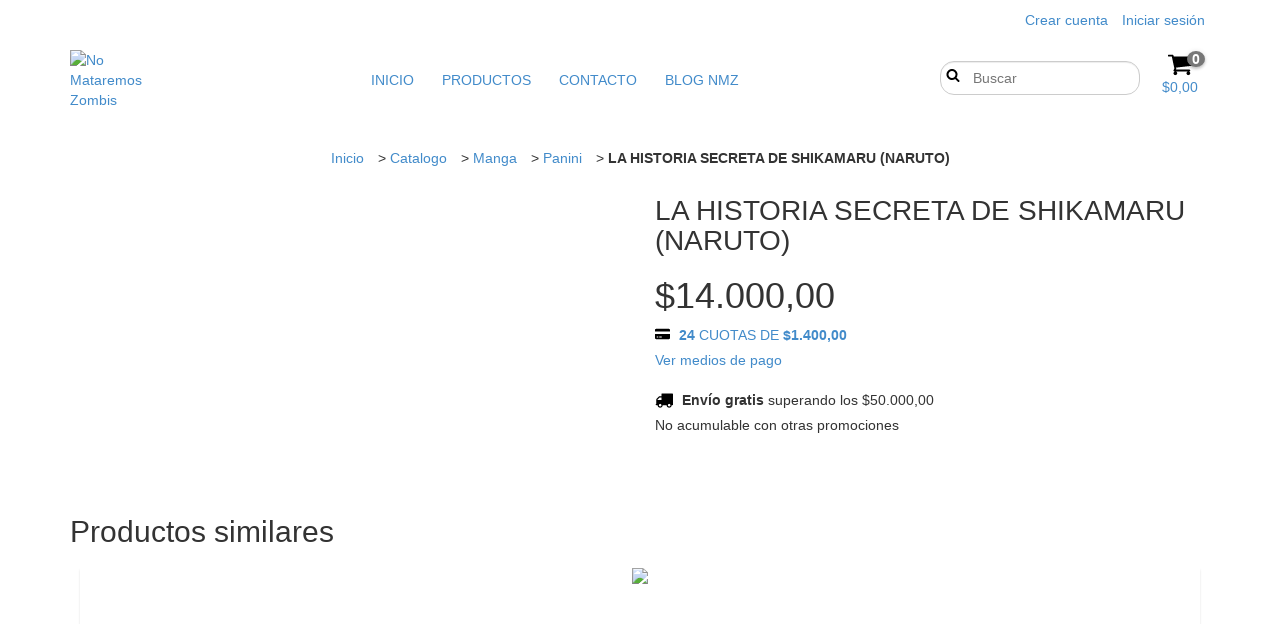

--- FILE ---
content_type: text/html; charset=UTF-8
request_url: https://www.nomataremoszombis.com.ar/productos/la-historia-secreta-de-shikamaru-naruto/
body_size: 112435
content:
<!DOCTYPE html>
<!--[if lt IE 7]>      <html class="no-js lt-ie9 lt-ie8 lt-ie7"> <![endif]-->
<!--[if IE 7]>         <html class="no-js lt-ie9 lt-ie8"> <![endif]-->
<!--[if IE 8]>         <html class="no-js lt-ie9"> <![endif]-->
<!--[if gt IE 8]><!-->
<html class="no-js" lang="es"> <!--<![endif]-->
    <head>
		<link rel="preconnect" href="https://acdn-us.mitiendanube.com" />
		<link rel="dns-prefetch" href="https://acdn-us.mitiendanube.com" />
		<link rel="preconnect" href="https://fonts.googleapis.com" />
		<link rel="preconnect" href="https://fonts.gstatic.com" crossorigin />
        <meta charset="utf-8">
        <meta http-equiv="X-UA-Compatible" content="IE=edge,chrome=1">
		<title>Libro LA HISTORIA SECRETA DE SHIKAMARU (NARUTO), MASASHI KISHIMOTO</title>
        <meta name="description" content="Libro LA HISTORIA SECRETA DE SHIKAMARU (NARUTO) de MASASHI KISHIMOTO. Editorial: PANINI AR. Físico." />
    	<meta name="viewport" content="width=device-width, initial-scale=1">
        <link rel="preload" as="style" href="//fonts.googleapis.com/css?family=Montserrat:300,400,700&amp;display=swap" />
		<link rel="preload" href="//acdn-us.mitiendanube.com/stores/001/551/983/themes/style/dart-main-color-c2127673dd36b439b593a806902763dd.css" as="style" />

		
		
    
                        <link rel="preload" fetchpriority="high" as="image" href="//acdn-us.mitiendanube.com/stores/001/551/983/products/nmz-57639786075685922-5b4b4ce1a91dc7bc8317533147310624-480-0.webp" imagesrcset="//acdn-us.mitiendanube.com/stores/001/551/983/products/nmz-57639786075685922-5b4b4ce1a91dc7bc8317533147310624-480-0.webp 480w, //acdn-us.mitiendanube.com/stores/001/551/983/products/nmz-57639786075685922-5b4b4ce1a91dc7bc8317533147310624-640-0.webp 640w, //acdn-us.mitiendanube.com/stores/001/551/983/products/nmz-57639786075685922-5b4b4ce1a91dc7bc8317533147310624-1024-1024.webp 1024w">
            

		
<meta property="og:site_name" content="No Mataremos Zombis" />


<meta property="fb:app_id" content="107147892676939" />








	
	<meta property="og:url" content="https://www.nomataremoszombis.com.ar/productos/la-historia-secreta-de-shikamaru-naruto/" />
	<meta property="og:title" content="LA HISTORIA SECRETA DE SHIKAMARU (NARUTO)" />
	<meta property="og:description" content="Libro LA HISTORIA SECRETA DE SHIKAMARU (NARUTO) de MASASHI KISHIMOTO. Editorial: PANINI AR. Físico." />
	<meta property="og:type" content="tiendanube:product" />
	<meta property="og:image" content="http://acdn-us.mitiendanube.com/stores/001/551/983/products/nmz-57639786075685922-5b4b4ce1a91dc7bc8317533147310624-640-0.webp" />
	<meta property="og:image:secure_url" content="https://acdn-us.mitiendanube.com/stores/001/551/983/products/nmz-57639786075685922-5b4b4ce1a91dc7bc8317533147310624-640-0.webp" />
		    <meta property="tiendanube:price" content="14000" />
			    <meta property="tiendanube:stock" content="1" />
	
	
	<meta name="twitter:card" content="product">
	<meta name="twitter:url" content="https://www.nomataremoszombis.com.ar/productos/la-historia-secreta-de-shikamaru-naruto/">
	<meta name="twitter:image:src" content="http://acdn-us.mitiendanube.com/stores/001/551/983/products/nmz-57639786075685922-5b4b4ce1a91dc7bc8317533147310624-640-0.webp">
		<meta name="twitter:title" content="LA HISTORIA SECRETA DE SHIKAMARU (NARUTO)">
	<meta name="twitter:data1" content="$14.000,00 ARS">
	<meta name="twitter:label1" content="Precio">
	<meta name="twitter:data2" content="1">
	<meta name="twitter:label2" content="Stock">




        
		
		<style>

			
			



    
    @import url('//fonts.googleapis.com/css?family=Montserrat:300,400,700&display=swap');

 

			@charset "UTF-8":


{#/*============================================================================
critical-css.tpl

    -This file contains all the theme critical styles wich will be loaded inline before the rest of the site
    -Rest of styling can be found in:
      -static/css/style.css --> For non critical styles witch will be loaded asynchronously
        -static/css/main-colors.scss.tpl --> For color and font styles related to config/settings.txt

==============================================================================*/#}

{#/*============================================================================
  Table of Contents

  #External CSS libraries and plugins
    // Critical part of Bootstrap v3.2.0
    // Swiper 4.4.2
  #Critical path utilities classes
  #Components
    // Animations
    // Placeholders and preloaders
    // Wrappers
    // SVG Icons
    // Images
    // Breadcrumbs
    // Pills
    // Labels
    // Sliders
    // Banners
    // Video
  #Header and nav
    // Ad bar
    // Nav desktop
    // Nav mobile
    // Search desktop
    // Logo
    // Cart widget desktop
  #Product grid
    // Grid
    // Grid item
  #Product detail
    // Image
    // Form and info
  #Cart detail
  #Blog
  #Media queries
    // Min width 767px
    // Min width 1368px
      //// Components
    // Max width 1200px
      //// Components
  	// Max width 767px
  		//// Components
  		//// Header and nav
  		//// Product grid
  		//// Product detail
  #Utilities classes

==============================================================================*/#}

{#/*============================================================================
  #External CSS libraries and plugins
==============================================================================*/#}

{# /* // Critical part of Bootstrap v3.2.0 */ #}

html{font-family:sans-serif;-webkit-text-size-adjust:100%;-ms-text-size-adjust:100%}body{margin:0}article,aside,details,figcaption,figure,footer,header,hgroup,main,nav,section,summary{display:block}audio,canvas,progress,video{display:inline-block;vertical-align:baseline}audio:not([controls]){display:none;height:0}[hidden],template{display:none}a{background:0 0}a:active,a:hover{outline:0}abbr[title]{border-bottom:1px dotted}b,strong{font-weight:700}dfn{font-style:italic}h1{margin:.67em 0;font-size:2em}mark{color:#000;background:#ff0}small{font-size:80%}sub,sup{position:relative;font-size:75%;line-height:0;vertical-align:baseline}sup{top:-.5em}sub{bottom:-.25em}img{border:0}svg:not(:root){overflow:hidden}figure{margin:1em 40px}hr{height:0;-webkit-box-sizing:content-box;-moz-box-sizing:content-box;box-sizing:content-box}pre{overflow:auto}code,kbd,pre,samp{font-family:monospace,monospace;font-size:1em}button,input,optgroup,select,textarea{margin:0;font:inherit;color:inherit}button{overflow:visible}button,select{text-transform:none}button,html input[type=button],input[type=reset],input[type=submit]{-webkit-appearance:button;cursor:pointer}button[disabled],html input[disabled]{cursor:default}button::-moz-focus-inner,input::-moz-focus-inner{padding:0;border:0}input{line-height:normal}input[type=checkbox],input[type=radio]{-webkit-box-sizing:border-box;-moz-box-sizing:border-box;box-sizing:border-box;padding:0}input[type=number]::-webkit-inner-spin-button,input[type=number]::-webkit-outer-spin-button{height:auto}input[type=search]{-webkit-box-sizing:content-box;-moz-box-sizing:content-box;box-sizing:content-box;-webkit-appearance:textfield}input[type=search]::-webkit-search-cancel-button,input[type=search]::-webkit-search-decoration{-webkit-appearance:none}fieldset{padding:.35em .625em .75em;margin:0 2px;border:1px solid silver}legend{padding:0;border:0}textarea{overflow:auto}optgroup{font-weight:700}table{border-spacing:0;border-collapse:collapse}td,th{padding:0}@media print{*{color:#000!important;text-shadow:none!important;background:transparent!important;-webkit-box-shadow:none!important;box-shadow:none!important}a,a:visited{text-decoration:underline}a[href]:after{content:" (" attr(href) ")"}abbr[title]:after{content:" (" attr(title) ")"}a[href^="javascript:"]:after,a[href^="#"]:after{content:""}pre,blockquote{border:1px solid #999;page-break-inside:avoid}thead{display:table-header-group}tr,img{page-break-inside:avoid}img{max-width:100%!important}p,h2,h3{orphans:3;widows:3}h2,h3{page-break-after:avoid}select{background:#fff!important}.navbar{display:none}.table td,.table th{background-color:#fff!important}.btn>.caret,.dropup>.btn>.caret{border-top-color:#000!important}.label{border:1px solid #000}.table{border-collapse:collapse!important}.table-bordered th,.table-bordered td{border:1px solid #ddd!important}}*{-webkit-box-sizing:border-box;-moz-box-sizing:border-box;box-sizing:border-box}:before,:after{-webkit-box-sizing:border-box;-moz-box-sizing:border-box;box-sizing:border-box}html{font-size:10px;-webkit-tap-highlight-color:rgba(0,0,0,0)}body{font-family:"Helvetica Neue",Helvetica,Arial,sans-serif;font-size:14px;line-height:1.42857143;color:#333;background-color:#fff}input,button,select,textarea{font-family:inherit;font-size:inherit;line-height:inherit}a{color:#428bca;text-decoration:none}a:hover,a:focus{color:#2a6496;text-decoration:underline}a:focus{outline:thin dotted;outline:5px auto -webkit-focus-ring-color;outline-offset:-2px}figure{margin:0}img{vertical-align:middle}.img-responsive,.thumbnail>img,.thumbnail a>img,.carousel-inner>.item>img,.carousel-inner>.item>a>img{display:block;width:100% \9;max-width:100%;height:auto}.img-rounded{border-radius:6px}.img-thumbnail{display:inline-block;width:100% \9;max-width:100%;height:auto;padding:4px;line-height:1.42857143;background-color:#fff;border:1px solid #ddd;border-radius:4px;-webkit-transition:all .2s ease-in-out;-o-transition:all .2s ease-in-out;transition:all .2s ease-in-out}.img-circle{border-radius:50%}hr{margin-top:20px;margin-bottom:20px;border:0;border-top:1px solid #eee}.sr-only{position:absolute;width:1px;height:1px;padding:0;margin:-1px;overflow:hidden;clip:rect(0,0,0,0);border:0}.sr-only-focusable:active,.sr-only-focusable:focus{position:static;width:auto;height:auto;margin:0;overflow:visible;clip:auto}h1,h2,h3,h4,h5,h6,.h1,.h2,.h3,.h4,.h5,.h6{font-family:inherit;font-weight:500;line-height:1.1;color:inherit}h1 small,h2 small,h3 small,h4 small,h5 small,h6 small,.h1 small,.h2 small,.h3 small,.h4 small,.h5 small,.h6 small,h1 .small,h2 .small,h3 .small,h4 .small,h5 .small,h6 .small,.h1 .small,.h2 .small,.h3 .small,.h4 .small,.h5 .small,.h6 .small{font-weight:400;line-height:1;color:#777}h1,.h1,h2,.h2,h3,.h3{margin-top:20px;margin-bottom:10px}h1 small,.h1 small,h2 small,.h2 small,h3 small,.h3 small,h1 .small,.h1 .small,h2 .small,.h2 .small,h3 .small,.h3 .small{font-size:65%}h4,.h4,h5,.h5,h6,.h6{margin-top:10px;margin-bottom:10px}h4 small,.h4 small,h5 small,.h5 small,h6 small,.h6 small,h4 .small,.h4 .small,h5 .small,.h5 .small,h6 .small,.h6 .small{font-size:75%}h1,.h1{font-size:36px}h2,.h2{font-size:30px}h3,.h3{font-size:24px}h4,.h4{font-size:18px}h5,.h5{font-size:14px}h6,.h6{font-size:12px}p{margin:0 0 10px}.lead{margin-bottom:20px;font-size:16px;font-weight:300;line-height:1.4}@media (min-width:768px){.lead{font-size:21px}}small,.small{font-size:85%}cite{font-style:normal}mark,.mark{padding:.2em;background-color:#fcf8e3}.text-left{text-align:left}.text-right{text-align:right}.text-center{text-align:center}.text-justify{text-align:justify}.text-nowrap{white-space:nowrap}.text-lowercase{text-transform:lowercase}.text-uppercase{text-transform:uppercase}.text-capitalize{text-transform:capitalize}.text-muted{color:#777}.text-primary{color:#428bca}a.text-primary:hover{color:#3071a9}.text-success{color:#3c763d}a.text-success:hover{color:#2b542c}.text-info{color:#31708f}a.text-info:hover{color:#245269}.text-warning{color:#8a6d3b}a.text-warning:hover{color:#66512c}.text-danger{color:#a94442}a.text-danger:hover{color:#843534}.bg-primary{color:#fff;background-color:#428bca}a.bg-primary:hover{background-color:#3071a9}.bg-success{background-color:#dff0d8}a.bg-success:hover{background-color:#c1e2b3}.bg-info{background-color:#d9edf7}a.bg-info:hover{background-color:#afd9ee}.bg-warning{background-color:#fcf8e3}a.bg-warning:hover{background-color:#f7ecb5}.bg-danger{background-color:#f2dede}a.bg-danger:hover{background-color:#e4b9b9}.page-header{padding-bottom:9px;margin:40px 0 20px;border-bottom:1px solid #eee}ul,ol{margin-top:0;margin-bottom:10px}ul ul,ol ul,ul ol,ol ol{margin-bottom:0}.list-unstyled{padding-left:0;list-style:none}.list-inline{padding-left:0;margin-left:-5px;list-style:none}.list-inline>li{display:inline-block;padding-right:5px;padding-left:5px}.container{padding-right:15px;padding-left:15px;margin-right:auto;margin-left:auto}@media (min-width:768px){.container{width:750px}}@media (min-width:992px){.container{width:970px}}@media (min-width:1200px){.container{width:1170px}}.container-fluid{padding-right:15px;padding-left:15px;margin-right:auto;margin-left:auto}.row{margin-right:-15px;margin-left:-15px}.col-xs-1,.col-sm-1,.col-md-1,.col-lg-1,.col-xs-2,.col-sm-2,.col-md-2,.col-lg-2,.col-xs-3,.col-sm-3,.col-md-3,.col-lg-3,.col-xs-4,.col-sm-4,.col-md-4,.col-lg-4,.col-xs-5,.col-sm-5,.col-md-5,.col-lg-5,.col-xs-6,.col-sm-6,.col-md-6,.col-lg-6,.col-xs-7,.col-sm-7,.col-md-7,.col-lg-7,.col-xs-8,.col-sm-8,.col-md-8,.col-lg-8,.col-xs-9,.col-sm-9,.col-md-9,.col-lg-9,.col-xs-10,.col-sm-10,.col-md-10,.col-lg-10,.col-xs-11,.col-sm-11,.col-md-11,.col-lg-11,.col-xs-12,.col-sm-12,.col-md-12,.col-lg-12{position:relative;min-height:1px;padding-right:15px;padding-left:15px}.col-xs-1,.col-xs-2,.col-xs-3,.col-xs-4,.col-xs-5,.col-xs-6,.col-xs-7,.col-xs-8,.col-xs-9,.col-xs-10,.col-xs-11,.col-xs-12{float:left}.col-xs-12{width:100%}.col-xs-11{width:91.66666667%}.col-xs-10{width:83.33333333%}.col-xs-9{width:75%}.col-xs-8{width:66.66666667%}.col-xs-7{width:58.33333333%}.col-xs-6{width:50%}.col-xs-5{width:41.66666667%}.col-xs-4{width:33.33333333%}.col-xs-3{width:25%}.col-xs-2{width:16.66666667%}.col-xs-1{width:8.33333333%}.col-xs-pull-12{right:100%}.col-xs-pull-11{right:91.66666667%}.col-xs-pull-10{right:83.33333333%}.col-xs-pull-9{right:75%}.col-xs-pull-8{right:66.66666667%}.col-xs-pull-7{right:58.33333333%}.col-xs-pull-6{right:50%}.col-xs-pull-5{right:41.66666667%}.col-xs-pull-4{right:33.33333333%}.col-xs-pull-3{right:25%}.col-xs-pull-2{right:16.66666667%}.col-xs-pull-1{right:8.33333333%}.col-xs-pull-0{right:auto}.col-xs-push-12{left:100%}.col-xs-push-11{left:91.66666667%}.col-xs-push-10{left:83.33333333%}.col-xs-push-9{left:75%}.col-xs-push-8{left:66.66666667%}.col-xs-push-7{left:58.33333333%}.col-xs-push-6{left:50%}.col-xs-push-5{left:41.66666667%}.col-xs-push-4{left:33.33333333%}.col-xs-push-3{left:25%}.col-xs-push-2{left:16.66666667%}.col-xs-push-1{left:8.33333333%}.col-xs-push-0{left:auto}.col-xs-offset-12{margin-left:100%}.col-xs-offset-11{margin-left:91.66666667%}.col-xs-offset-10{margin-left:83.33333333%}.col-xs-offset-9{margin-left:75%}.col-xs-offset-8{margin-left:66.66666667%}.col-xs-offset-7{margin-left:58.33333333%}.col-xs-offset-6{margin-left:50%}.col-xs-offset-5{margin-left:41.66666667%}.col-xs-offset-4{margin-left:33.33333333%}.col-xs-offset-3{margin-left:25%}.col-xs-offset-2{margin-left:16.66666667%}.col-xs-offset-1{margin-left:8.33333333%}.col-xs-offset-0{margin-left:0}@media (min-width:768px){.col-sm-1,.col-sm-2,.col-sm-3,.col-sm-4,.col-sm-5,.col-sm-6,.col-sm-7,.col-sm-8,.col-sm-9,.col-sm-10,.col-sm-11,.col-sm-12{float:left}.col-sm-12{width:100%}.col-sm-11{width:91.66666667%}.col-sm-10{width:83.33333333%}.col-sm-9{width:75%}.col-sm-8{width:66.66666667%}.col-sm-7{width:58.33333333%}.col-sm-6{width:50%}.col-sm-5{width:41.66666667%}.col-sm-4{width:33.33333333%}.col-sm-3{width:25%}.col-sm-2{width:16.66666667%}.col-sm-1{width:8.33333333%}.col-sm-pull-12{right:100%}.col-sm-pull-11{right:91.66666667%}.col-sm-pull-10{right:83.33333333%}.col-sm-pull-9{right:75%}.col-sm-pull-8{right:66.66666667%}.col-sm-pull-7{right:58.33333333%}.col-sm-pull-6{right:50%}.col-sm-pull-5{right:41.66666667%}.col-sm-pull-4{right:33.33333333%}.col-sm-pull-3{right:25%}.col-sm-pull-2{right:16.66666667%}.col-sm-pull-1{right:8.33333333%}.col-sm-pull-0{right:auto}.col-sm-push-12{left:100%}.col-sm-push-11{left:91.66666667%}.col-sm-push-10{left:83.33333333%}.col-sm-push-9{left:75%}.col-sm-push-8{left:66.66666667%}.col-sm-push-7{left:58.33333333%}.col-sm-push-6{left:50%}.col-sm-push-5{left:41.66666667%}.col-sm-push-4{left:33.33333333%}.col-sm-push-3{left:25%}.col-sm-push-2{left:16.66666667%}.col-sm-push-1{left:8.33333333%}.col-sm-push-0{left:auto}.col-sm-offset-12{margin-left:100%}.col-sm-offset-11{margin-left:91.66666667%}.col-sm-offset-10{margin-left:83.33333333%}.col-sm-offset-9{margin-left:75%}.col-sm-offset-8{margin-left:66.66666667%}.col-sm-offset-7{margin-left:58.33333333%}.col-sm-offset-6{margin-left:50%}.col-sm-offset-5{margin-left:41.66666667%}.col-sm-offset-4{margin-left:33.33333333%}.col-sm-offset-3{margin-left:25%}.col-sm-offset-2{margin-left:16.66666667%}.col-sm-offset-1{margin-left:8.33333333%}.col-sm-offset-0{margin-left:0}}@media (min-width:992px){.col-md-1,.col-md-2,.col-md-3,.col-md-4,.col-md-5,.col-md-6,.col-md-7,.col-md-8,.col-md-9,.col-md-10,.col-md-11,.col-md-12{float:left}.col-md-12{width:100%}.col-md-11{width:91.66666667%}.col-md-10{width:83.33333333%}.col-md-9{width:75%}.col-md-8{width:66.66666667%}.col-md-7{width:58.33333333%}.col-md-6{width:50%}.col-md-5{width:41.66666667%}.col-md-4{width:33.33333333%}.col-md-3{width:25%}.col-md-2{width:16.66666667%}.col-md-1{width:8.33333333%}.col-md-pull-12{right:100%}.col-md-pull-11{right:91.66666667%}.col-md-pull-10{right:83.33333333%}.col-md-pull-9{right:75%}.col-md-pull-8{right:66.66666667%}.col-md-pull-7{right:58.33333333%}.col-md-pull-6{right:50%}.col-md-pull-5{right:41.66666667%}.col-md-pull-4{right:33.33333333%}.col-md-pull-3{right:25%}.col-md-pull-2{right:16.66666667%}.col-md-pull-1{right:8.33333333%}.col-md-pull-0{right:auto}.col-md-push-12{left:100%}.col-md-push-11{left:91.66666667%}.col-md-push-10{left:83.33333333%}.col-md-push-9{left:75%}.col-md-push-8{left:66.66666667%}.col-md-push-7{left:58.33333333%}.col-md-push-6{left:50%}.col-md-push-5{left:41.66666667%}.col-md-push-4{left:33.33333333%}.col-md-push-3{left:25%}.col-md-push-2{left:16.66666667%}.col-md-push-1{left:8.33333333%}.col-md-push-0{left:auto}.col-md-offset-12{margin-left:100%}.col-md-offset-11{margin-left:91.66666667%}.col-md-offset-10{margin-left:83.33333333%}.col-md-offset-9{margin-left:75%}.col-md-offset-8{margin-left:66.66666667%}.col-md-offset-7{margin-left:58.33333333%}.col-md-offset-6{margin-left:50%}.col-md-offset-5{margin-left:41.66666667%}.col-md-offset-4{margin-left:33.33333333%}.col-md-offset-3{margin-left:25%}.col-md-offset-2{margin-left:16.66666667%}.col-md-offset-1{margin-left:8.33333333%}.col-md-offset-0{margin-left:0}}@media (min-width:1200px){.col-lg-1,.col-lg-2,.col-lg-3,.col-lg-4,.col-lg-5,.col-lg-6,.col-lg-7,.col-lg-8,.col-lg-9,.col-lg-10,.col-lg-11,.col-lg-12{float:left}.col-lg-12{width:100%}.col-lg-11{width:91.66666667%}.col-lg-10{width:83.33333333%}.col-lg-9{width:75%}.col-lg-8{width:66.66666667%}.col-lg-7{width:58.33333333%}.col-lg-6{width:50%}.col-lg-5{width:41.66666667%}.col-lg-4{width:33.33333333%}.col-lg-3{width:25%}.col-lg-2{width:16.66666667%}.col-lg-1{width:8.33333333%}.col-lg-pull-12{right:100%}.col-lg-pull-11{right:91.66666667%}.col-lg-pull-10{right:83.33333333%}.col-lg-pull-9{right:75%}.col-lg-pull-8{right:66.66666667%}.col-lg-pull-7{right:58.33333333%}.col-lg-pull-6{right:50%}.col-lg-pull-5{right:41.66666667%}.col-lg-pull-4{right:33.33333333%}.col-lg-pull-3{right:25%}.col-lg-pull-2{right:16.66666667%}.col-lg-pull-1{right:8.33333333%}.col-lg-pull-0{right:auto}.col-lg-push-12{left:100%}.col-lg-push-11{left:91.66666667%}.col-lg-push-10{left:83.33333333%}.col-lg-push-9{left:75%}.col-lg-push-8{left:66.66666667%}.col-lg-push-7{left:58.33333333%}.col-lg-push-6{left:50%}.col-lg-push-5{left:41.66666667%}.col-lg-push-4{left:33.33333333%}.col-lg-push-3{left:25%}.col-lg-push-2{left:16.66666667%}.col-lg-push-1{left:8.33333333%}.col-lg-push-0{left:auto}.col-lg-offset-12{margin-left:100%}.col-lg-offset-11{margin-left:91.66666667%}.col-lg-offset-10{margin-left:83.33333333%}.col-lg-offset-9{margin-left:75%}.col-lg-offset-8{margin-left:66.66666667%}.col-lg-offset-7{margin-left:58.33333333%}.col-lg-offset-6{margin-left:50%}.col-lg-offset-5{margin-left:41.66666667%}.col-lg-offset-4{margin-left:33.33333333%}.col-lg-offset-3{margin-left:25%}.col-lg-offset-2{margin-left:16.66666667%}.col-lg-offset-1{margin-left:8.33333333%}.col-lg-offset-0{margin-left:0}}label{display:inline-block;max-width:100%;margin-bottom:5px;font-weight:700}input[type=search]{-webkit-box-sizing:border-box;-moz-box-sizing:border-box;box-sizing:border-box}input[type=radio],input[type=checkbox]{margin:4px 0 0;margin-top:1px \9;line-height:normal}input[type=file]{display:block}input[type=range]{display:block;width:100%}select[multiple],select[size]{height:auto}input[type=file]:focus,input[type=radio]:focus,input[type=checkbox]:focus{outline:thin dotted;outline:5px auto -webkit-focus-ring-color;outline-offset:-2px}output{display:block;padding-top:7px;font-size:14px;line-height:1.42857143;color:#555}.form-control{display:block;width:100%;height:34px;padding:6px 12px;font-size:14px;line-height:1.42857143;color:#555;background-color:#fff;background-image:none;border:1px solid #ccc;border-radius:4px;-webkit-box-shadow:inset 0 1px 1px rgba(0,0,0,.075);box-shadow:inset 0 1px 1px rgba(0,0,0,.075);-webkit-transition:border-color ease-in-out .15s,-webkit-box-shadow ease-in-out .15s;-o-transition:border-color ease-in-out .15s,box-shadow ease-in-out .15s;transition:border-color ease-in-out .15s,box-shadow ease-in-out .15s}.form-control:focus{border-color:#66afe9;outline:0;-webkit-box-shadow:inset 0 1px 1px rgba(0,0,0,.075),0 0 8px rgba(102,175,233,.6);box-shadow:inset 0 1px 1px rgba(0,0,0,.075),0 0 8px rgba(102,175,233,.6)}.form-control::-moz-placeholder{color:#777;opacity:1}.form-control:-ms-input-placeholder{color:#777}.form-control::-webkit-input-placeholder{color:#777}.form-control[disabled],.form-control[readonly],fieldset[disabled] .form-control{cursor:not-allowed;background-color:#eee;opacity:1}textarea.form-control{height:auto}input[type=search]{-webkit-appearance:none}input[type=date],input[type=time],input[type=datetime-local],input[type=month]{line-height:34px;line-height:1.42857143 \0}input[type=date].input-sm,input[type=time].input-sm,input[type=datetime-local].input-sm,input[type=month].input-sm{line-height:30px}input[type=date].input-lg,input[type=time].input-lg,input[type=datetime-local].input-lg,input[type=month].input-lg{line-height:46px}.form-group{margin-bottom:15px}.radio,.checkbox{position:relative;display:block;min-height:20px;margin-top:10px;margin-bottom:10px}.radio label,.checkbox label{padding-left:20px;margin-bottom:0;font-weight:400;cursor:pointer}.radio input[type=radio],.radio-inline input[type=radio],.checkbox input[type=checkbox],.checkbox-inline input[type=checkbox]{position:absolute;margin-top:4px \9;margin-left:-20px}.radio+.radio,.checkbox+.checkbox{margin-top:-5px}.radio-inline,.checkbox-inline{display:inline-block;padding-left:20px;margin-bottom:0;font-weight:400;vertical-align:middle;cursor:pointer}.radio-inline+.radio-inline,.checkbox-inline+.checkbox-inline{margin-top:0;margin-left:10px}input[type=radio][disabled],input[type=checkbox][disabled],input[type=radio].disabled,input[type=checkbox].disabled,fieldset[disabled] input[type=radio],fieldset[disabled] input[type=checkbox]{cursor:not-allowed}.radio-inline.disabled,.checkbox-inline.disabled,fieldset[disabled] .radio-inline,fieldset[disabled] .checkbox-inline{cursor:not-allowed}.radio.disabled label,.checkbox.disabled label,fieldset[disabled] .radio label,fieldset[disabled] .checkbox label{cursor:not-allowed}.form-control-static{padding-top:7px;padding-bottom:7px;margin-bottom:0}.form-control-static.input-lg,.form-control-static.input-sm{padding-right:0;padding-left:0}.input-sm,.form-horizontal .form-group-sm .form-control{height:30px;padding:5px 10px;font-size:12px;line-height:1.5;border-radius:3px}select.input-sm{height:30px;line-height:30px}textarea.input-sm,select[multiple].input-sm{height:auto}.input-lg,.form-horizontal .form-group-lg .form-control{height:46px;padding:10px 16px;font-size:18px;line-height:1.33;border-radius:6px}select.input-lg{height:46px;line-height:46px}textarea.input-lg,select[multiple].input-lg{height:auto}.has-feedback{position:relative}.has-feedback .form-control{padding-right:42.5px}.form-control-feedback{position:absolute;top:25px;right:0;z-index:2;display:block;width:34px;height:34px;line-height:34px;text-align:center}.input-lg+.form-control-feedback{width:46px;height:46px;line-height:46px}.input-sm+.form-control-feedback{width:30px;height:30px;line-height:30px}.has-success .help-block,.has-success .control-label,.has-success .radio,.has-success .checkbox,.has-success .radio-inline,.has-success .checkbox-inline{color:#3c763d}.has-success .form-control{border-color:#3c763d;-webkit-box-shadow:inset 0 1px 1px rgba(0,0,0,.075);box-shadow:inset 0 1px 1px rgba(0,0,0,.075)}.has-success .form-control:focus{border-color:#2b542c;-webkit-box-shadow:inset 0 1px 1px rgba(0,0,0,.075),0 0 6px #67b168;box-shadow:inset 0 1px 1px rgba(0,0,0,.075),0 0 6px #67b168}.has-success .input-group-addon{color:#3c763d;background-color:#dff0d8;border-color:#3c763d}.has-success .form-control-feedback{color:#3c763d}.has-warning .help-block,.has-warning .control-label,.has-warning .radio,.has-warning .checkbox,.has-warning .radio-inline,.has-warning .checkbox-inline{color:#8a6d3b}.has-warning .form-control{border-color:#8a6d3b;-webkit-box-shadow:inset 0 1px 1px rgba(0,0,0,.075);box-shadow:inset 0 1px 1px rgba(0,0,0,.075)}.has-warning .form-control:focus{border-color:#66512c;-webkit-box-shadow:inset 0 1px 1px rgba(0,0,0,.075),0 0 6px #c0a16b;box-shadow:inset 0 1px 1px rgba(0,0,0,.075),0 0 6px #c0a16b}.has-warning .input-group-addon{color:#8a6d3b;background-color:#fcf8e3;border-color:#8a6d3b}.has-warning .form-control-feedback{color:#8a6d3b}.has-error .help-block,.has-error .control-label,.has-error .radio,.has-error .checkbox,.has-error .radio-inline,.has-error .checkbox-inline{color:#a94442}.has-error .form-control{border-color:#a94442;-webkit-box-shadow:inset 0 1px 1px rgba(0,0,0,.075);box-shadow:inset 0 1px 1px rgba(0,0,0,.075)}.has-error .form-control:focus{border-color:#843534;-webkit-box-shadow:inset 0 1px 1px rgba(0,0,0,.075),0 0 6px #ce8483;box-shadow:inset 0 1px 1px rgba(0,0,0,.075),0 0 6px #ce8483}.has-error .input-group-addon{color:#a94442;background-color:#f2dede;border-color:#a94442}.has-error .form-control-feedback{color:#a94442}.has-feedback label.sr-only~.form-control-feedback{top:0}.help-block{display:block;margin-top:5px;margin-bottom:10px;color:#737373}@media (min-width:768px){.form-inline .form-group{display:inline-block;margin-bottom:0;vertical-align:middle}.form-inline .form-control{display:inline-block;width:auto;vertical-align:middle}.form-inline .input-group{display:inline-table;vertical-align:middle}.form-inline .input-group .input-group-addon,.form-inline .input-group .input-group-btn,.form-inline .input-group .form-control{width:auto}.form-inline .input-group>.form-control{width:100%}.form-inline .control-label{margin-bottom:0;vertical-align:middle}.form-inline .radio,.form-inline .checkbox{display:inline-block;margin-top:0;margin-bottom:0;vertical-align:middle}.form-inline .radio label,.form-inline .checkbox label{padding-left:0}.form-inline .radio input[type=radio],.form-inline .checkbox input[type=checkbox]{position:relative;margin-left:0}.form-inline .has-feedback .form-control-feedback{top:0}}.form-horizontal .radio,.form-horizontal .checkbox,.form-horizontal .radio-inline,.form-horizontal .checkbox-inline{padding-top:7px;margin-top:0;margin-bottom:0}.form-horizontal .radio,.form-horizontal .checkbox{min-height:27px}.form-horizontal .form-group{margin-right:-15px;margin-left:-15px}@media (min-width:768px){.form-horizontal .control-label{padding-top:7px;margin-bottom:0;text-align:right}}.form-horizontal .has-feedback .form-control-feedback{top:0;right:15px}@media (min-width:768px){.form-horizontal .form-group-lg .control-label{padding-top:14.3px}}@media (min-width:768px){.form-horizontal .form-group-sm .control-label{padding-top:6px}}.btn{display:inline-block;padding:6px 12px;margin-bottom:0;font-size:14px;font-weight:400;line-height:1.42857143;text-align:center;white-space:nowrap;vertical-align:middle;cursor:pointer;-webkit-user-select:none;-moz-user-select:none;-ms-user-select:none;user-select:none;background-image:none;border:1px solid transparent;border-radius:4px}.btn:focus,.btn:active:focus,.btn.active:focus{outline:thin dotted;outline:5px auto -webkit-focus-ring-color;outline-offset:-2px}.btn:hover,.btn:focus{color:#333;text-decoration:none}.btn:active,.btn.active{background-image:none;outline:0;-webkit-box-shadow:inset 0 3px 5px rgba(0,0,0,.125);box-shadow:inset 0 3px 5px rgba(0,0,0,.125)}.btn.disabled,.btn[disabled],fieldset[disabled] .btn{pointer-events:none;cursor:not-allowed;filter:alpha(opacity=65);-webkit-box-shadow:none;box-shadow:none;opacity:.65}.btn-default{color:#333;background-color:#fff;border-color:#ccc}.btn-default:hover,.btn-default:focus,.btn-default:active,.btn-default.active,.open>.dropdown-toggle.btn-default{color:#333;background-color:#e6e6e6;border-color:#adadad}.btn-default:active,.btn-default.active,.open>.dropdown-toggle.btn-default{background-image:none}.btn-default.disabled,.btn-default[disabled],fieldset[disabled] .btn-default,.btn-default.disabled:hover,.btn-default[disabled]:hover,fieldset[disabled] .btn-default:hover,.btn-default.disabled:focus,.btn-default[disabled]:focus,fieldset[disabled] .btn-default:focus,.btn-default.disabled:active,.btn-default[disabled]:active,fieldset[disabled] .btn-default:active,.btn-default.disabled.active,.btn-default[disabled].active,fieldset[disabled] .btn-default.active{background-color:#fff;border-color:#ccc}.btn-default .badge{color:#fff;background-color:#333}.btn-primary{color:#fff;background-color:#428bca;border-color:#357ebd}.btn-primary:hover,.btn-primary:focus,.btn-primary:active,.btn-primary.active,.open>.dropdown-toggle.btn-primary{color:#fff;background-color:#3071a9;border-color:#285e8e}.btn-primary:active,.btn-primary.active,.open>.dropdown-toggle.btn-primary{background-image:none}.btn-primary.disabled,.btn-primary[disabled],fieldset[disabled] .btn-primary,.btn-primary.disabled:hover,.btn-primary[disabled]:hover,fieldset[disabled] .btn-primary:hover,.btn-primary.disabled:focus,.btn-primary[disabled]:focus,fieldset[disabled] .btn-primary:focus,.btn-primary.disabled:active,.btn-primary[disabled]:active,fieldset[disabled] .btn-primary:active,.btn-primary.disabled.active,.btn-primary[disabled].active,fieldset[disabled] .btn-primary.active{background-color:#428bca;border-color:#357ebd}.btn-primary .badge{color:#428bca;background-color:#fff}.btn-success{color:#fff;background-color:#5cb85c;border-color:#4cae4c}.btn-success:hover,.btn-success:focus,.btn-success:active,.btn-success.active,.open>.dropdown-toggle.btn-success{color:#fff;background-color:#449d44;border-color:#398439}.btn-success:active,.btn-success.active,.open>.dropdown-toggle.btn-success{background-image:none}.btn-success.disabled,.btn-success[disabled],fieldset[disabled] .btn-success,.btn-success.disabled:hover,.btn-success[disabled]:hover,fieldset[disabled] .btn-success:hover,.btn-success.disabled:focus,.btn-success[disabled]:focus,fieldset[disabled] .btn-success:focus,.btn-success.disabled:active,.btn-success[disabled]:active,fieldset[disabled] .btn-success:active,.btn-success.disabled.active,.btn-success[disabled].active,fieldset[disabled] .btn-success.active{background-color:#5cb85c;border-color:#4cae4c}.btn-success .badge{color:#5cb85c;background-color:#fff}.btn-info{color:#fff;background-color:#5bc0de;border-color:#46b8da}.btn-info:hover,.btn-info:focus,.btn-info:active,.btn-info.active,.open>.dropdown-toggle.btn-info{color:#fff;background-color:#31b0d5;border-color:#269abc}.btn-info:active,.btn-info.active,.open>.dropdown-toggle.btn-info{background-image:none}.btn-info.disabled,.btn-info[disabled],fieldset[disabled] .btn-info,.btn-info.disabled:hover,.btn-info[disabled]:hover,fieldset[disabled] .btn-info:hover,.btn-info.disabled:focus,.btn-info[disabled]:focus,fieldset[disabled] .btn-info:focus,.btn-info.disabled:active,.btn-info[disabled]:active,fieldset[disabled] .btn-info:active,.btn-info.disabled.active,.btn-info[disabled].active,fieldset[disabled] .btn-info.active{background-color:#5bc0de;border-color:#46b8da}.btn-info .badge{color:#5bc0de;background-color:#fff}.btn-warning{color:#fff;background-color:#f0ad4e;border-color:#eea236}.btn-warning:hover,.btn-warning:focus,.btn-warning:active,.btn-warning.active,.open>.dropdown-toggle.btn-warning{color:#fff;background-color:#ec971f;border-color:#d58512}.btn-warning:active,.btn-warning.active,.open>.dropdown-toggle.btn-warning{background-image:none}.btn-warning.disabled,.btn-warning[disabled],fieldset[disabled] .btn-warning,.btn-warning.disabled:hover,.btn-warning[disabled]:hover,fieldset[disabled] .btn-warning:hover,.btn-warning.disabled:focus,.btn-warning[disabled]:focus,fieldset[disabled] .btn-warning:focus,.btn-warning.disabled:active,.btn-warning[disabled]:active,fieldset[disabled] .btn-warning:active,.btn-warning.disabled.active,.btn-warning[disabled].active,fieldset[disabled] .btn-warning.active{background-color:#f0ad4e;border-color:#eea236}.btn-warning .badge{color:#f0ad4e;background-color:#fff}.btn-danger{color:#fff;background-color:#d9534f;border-color:#d43f3a}.btn-danger:hover,.btn-danger:focus,.btn-danger:active,.btn-danger.active,.open>.dropdown-toggle.btn-danger{color:#fff;background-color:#c9302c;border-color:#ac2925}.btn-danger:active,.btn-danger.active,.open>.dropdown-toggle.btn-danger{background-image:none}.btn-danger.disabled,.btn-danger[disabled],fieldset[disabled] .btn-danger,.btn-danger.disabled:hover,.btn-danger[disabled]:hover,fieldset[disabled] .btn-danger:hover,.btn-danger.disabled:focus,.btn-danger[disabled]:focus,fieldset[disabled] .btn-danger:focus,.btn-danger.disabled:active,.btn-danger[disabled]:active,fieldset[disabled] .btn-danger:active,.btn-danger.disabled.active,.btn-danger[disabled].active,fieldset[disabled] .btn-danger.active{background-color:#d9534f;border-color:#d43f3a}.btn-danger .badge{color:#d9534f;background-color:#fff}.btn-link{font-weight:400;color:#428bca;cursor:pointer;border-radius:0}.btn-link,.btn-link:active,.btn-link[disabled],fieldset[disabled] .btn-link{background-color:transparent;-webkit-box-shadow:none;box-shadow:none}.btn-link,.btn-link:hover,.btn-link:focus,.btn-link:active{border-color:transparent}.btn-link:hover,.btn-link:focus{color:#2a6496;text-decoration:underline;background-color:transparent}.btn-link[disabled]:hover,fieldset[disabled] .btn-link:hover,.btn-link[disabled]:focus,fieldset[disabled] .btn-link:focus{color:#777;text-decoration:none}.btn-lg,.btn-group-lg>.btn{padding:10px 16px;font-size:18px;line-height:1.33;border-radius:6px}.btn-sm,.btn-group-sm>.btn{padding:5px 10px;font-size:12px;line-height:1.5;border-radius:3px}.btn-xs,.btn-group-xs>.btn{padding:1px 5px;font-size:12px;line-height:1.5;border-radius:3px}.btn-block{display:block;width:100%}.btn-block+.btn-block{margin-top:5px}input[type=submit].btn-block,input[type=reset].btn-block,input[type=button].btn-block{width:100%}.fade{opacity:0;-webkit-transition:opacity .15s linear;-o-transition:opacity .15s linear;transition:opacity .15s linear}.fade.in{opacity:1}.collapse{display:none}.collapse.in{display:block}tr.collapse.in{display:table-row}tbody.collapse.in{display:table-row-group}.collapsing{position:relative;height:0;overflow:hidden;-webkit-transition:height .35s ease;-o-transition:height .35s ease;transition:height .35s ease}.caret{display:inline-block;width:0;height:0;margin-left:2px;vertical-align:middle;border-top:4px solid;border-right:4px solid transparent;border-left:4px solid transparent}.dropdown{position:relative}.dropdown-toggle:focus{outline:0}.dropdown-menu{position:absolute;top:100%;left:0;z-index:1000;display:none;float:left;min-width:160px;padding:5px 0;margin:2px 0 0;font-size:14px;text-align:left;list-style:none;background-color:#fff;-webkit-background-clip:padding-box;background-clip:padding-box;border:1px solid #ccc;border:1px solid rgba(0,0,0,.15);border-radius:4px;-webkit-box-shadow:0 6px 12px rgba(0,0,0,.175);box-shadow:0 6px 12px rgba(0,0,0,.175)}.dropdown-menu.pull-right{right:0;left:auto}.dropdown-menu .divider{height:1px;margin:9px 0;overflow:hidden;background-color:#e5e5e5}.dropdown-menu>li>a{display:block;padding:3px 20px;clear:both;font-weight:400;line-height:1.42857143;color:#333;white-space:nowrap}.dropdown-menu>li>a:hover,.dropdown-menu>li>a:focus{color:#262626;text-decoration:none;background-color:#f5f5f5}.dropdown-menu>.active>a,.dropdown-menu>.active>a:hover,.dropdown-menu>.active>a:focus{color:#fff;text-decoration:none;background-color:#428bca;outline:0}.dropdown-menu>.disabled>a,.dropdown-menu>.disabled>a:hover,.dropdown-menu>.disabled>a:focus{color:#777}.dropdown-menu>.disabled>a:hover,.dropdown-menu>.disabled>a:focus{text-decoration:none;cursor:not-allowed;background-color:transparent;background-image:none;filter:progid:DXImageTransform.Microsoft.gradient(enabled=false)}.open>.dropdown-menu{display:block}.open>a{outline:0}.dropdown-menu-right{right:0;left:auto}.dropdown-menu-left{right:auto;left:0}.dropdown-header{display:block;padding:3px 20px;font-size:12px;line-height:1.42857143;color:#777;white-space:nowrap}.dropdown-backdrop{position:fixed;top:0;right:0;bottom:0;left:0;z-index:990}.pull-right>.dropdown-menu{right:0;left:auto}.dropup .caret,.navbar-fixed-bottom .dropdown .caret{content:"";border-top:0;border-bottom:4px solid}.dropup .dropdown-menu,.navbar-fixed-bottom .dropdown .dropdown-menu{top:auto;bottom:100%;margin-bottom:1px}@media (min-width:768px){.navbar-right .dropdown-menu{right:0;left:auto}.navbar-right .dropdown-menu-left{right:auto;left:0}}.breadcrumb{padding:8px 15px;margin-bottom:20px;list-style:none;background-color:#f5f5f5;border-radius:4px}.breadcrumb>li{display:inline-block}.breadcrumb>li+li:before{padding:0 5px;color:#ccc;content:"/\00a0"}.breadcrumb>.active{color:#777}.label{display:inline;padding:.2em .6em .3em;font-size:75%;font-weight:700;line-height:1;color:#fff;text-align:center;white-space:nowrap;vertical-align:baseline;border-radius:.25em}a.label:hover,a.label:focus{color:#fff;text-decoration:none;cursor:pointer}.label:empty{display:none}.btn .label{position:relative;top:-1px}.label-default{background-color:#777}.label-default[href]:hover,.label-default[href]:focus{background-color:#5e5e5e}.label-primary{background-color:#428bca}.label-primary[href]:hover,.label-primary[href]:focus{background-color:#3071a9}.label-success{background-color:#5cb85c}.label-success[href]:hover,.label-success[href]:focus{background-color:#449d44}.label-info{background-color:#5bc0de}.label-info[href]:hover,.label-info[href]:focus{background-color:#31b0d5}.label-warning{background-color:#f0ad4e}.label-warning[href]:hover,.label-warning[href]:focus{background-color:#ec971f}.label-danger{background-color:#d9534f}.label-danger[href]:hover,.label-danger[href]:focus{background-color:#c9302c}.badge{display:inline-block;min-width:10px;padding:3px 7px;font-size:12px;font-weight:700;line-height:1;color:#fff;text-align:center;white-space:nowrap;vertical-align:baseline;background-color:#777;border-radius:10px}.badge:empty{display:none}.btn .badge{position:relative;top:-1px}.btn-xs .badge{top:0;padding:1px 5px}a.badge:hover,a.badge:focus{color:#fff;text-decoration:none;cursor:pointer}a.list-group-item.active>.badge,.nav-pills>.active>a>.badge{color:#428bca;background-color:#fff}.nav-pills>li>a>.badge{margin-left:3px}.jumbotron{padding:30px;margin-bottom:30px;color:inherit;background-color:#eee}.jumbotron h1,.jumbotron .h1{color:inherit}.jumbotron p{margin-bottom:15px;font-size:21px;font-weight:200}.jumbotron>hr{border-top-color:#d5d5d5}.container .jumbotron{border-radius:6px}.jumbotron .container{max-width:100%}@media screen and (min-width:768px){.jumbotron{padding-top:48px;padding-bottom:48px}.container .jumbotron{padding-right:60px;padding-left:60px}.jumbotron h1,.jumbotron .h1{font-size:63px}}.thumbnail{display:block;padding:4px;margin-bottom:20px;line-height:1.42857143;background-color:#fff;border:1px solid #ddd;border-radius:4px;-webkit-transition:all .2s ease-in-out;-o-transition:all .2s ease-in-out;transition:all .2s ease-in-out}.thumbnail>img,.thumbnail a>img{margin-right:auto;margin-left:auto}a.thumbnail:hover,a.thumbnail:focus,a.thumbnail.active{border-color:#428bca}.thumbnail .caption{padding:9px;color:#333}.alert{padding:15px;margin-bottom:20px;border:1px solid transparent;border-radius:4px}.alert h4{margin-top:0;color:inherit}.alert .alert-link{font-weight:700}.alert>p,.alert>ul{margin-bottom:0}.alert>p+p{margin-top:5px}.alert-dismissable,.alert-dismissible{padding-right:35px}.alert-dismissable .close,.alert-dismissible .close{position:relative;top:-2px;right:-21px;color:inherit}.alert-success{color:#3c763d;background-color:#dff0d8;border-color:#d6e9c6}.alert-success hr{border-top-color:#c9e2b3}.alert-success .alert-link{color:#2b542c}.alert-info{color:#31708f;background-color:#d9edf7;border-color:#bce8f1}.alert-info hr{border-top-color:#a6e1ec}.alert-info .alert-link{color:#245269}.alert-warning{color:#8a6d3b;background-color:#fcf8e3;border-color:#faebcc}.alert-warning hr{border-top-color:#f7e1b5}.alert-warning .alert-link{color:#66512c}.alert-danger{color:#a94442;background-color:#f2dede;border-color:#ebccd1}.alert-danger hr{border-top-color:#e4b9c0}.alert-danger .alert-link{color:#843534}.close{float:right;font-size:21px;font-weight:700;line-height:1;color:#000;text-shadow:0 1px 0 #fff;filter:alpha(opacity=20);opacity:.2}.close:hover,.close:focus{color:#000;text-decoration:none;cursor:pointer;filter:alpha(opacity=50);opacity:.5}button.close{-webkit-appearance:none;padding:0;cursor:pointer;background:0 0;border:0}.modal-open{overflow:hidden}.modal{position:fixed;top:0;right:0;bottom:0;left:0;z-index:1050;display:none;overflow:hidden;-webkit-overflow-scrolling:touch;outline:0}.modal.fade .modal-dialog{-webkit-transition:-webkit-transform .3s ease-out;-o-transition:-o-transform .3s ease-out;transition:transform .3s ease-out;-webkit-transform:translate3d(0,-25%,0);-o-transform:translate3d(0,-25%,0);transform:translate3d(0,-25%,0)}.modal.in .modal-dialog{-webkit-transform:translate3d(0,0,0);-o-transform:translate3d(0,0,0);transform:translate3d(0,0,0)}.modal-open .modal{overflow-x:hidden;overflow-y:auto}.modal-dialog{position:relative;width:auto;margin:10px}.modal-content{position:relative;background-color:#fff;-webkit-background-clip:padding-box;background-clip:padding-box;border:1px solid #999;border:1px solid rgba(0,0,0,.2);border-radius:6px;outline:0;-webkit-box-shadow:0 3px 9px rgba(0,0,0,.5);box-shadow:0 3px 9px rgba(0,0,0,.5)}.modal-backdrop{position:fixed;top:0;right:0;bottom:0;left:0;z-index:1040;background-color:#000}.modal-backdrop.fade{filter:alpha(opacity=0);opacity:0}.modal-backdrop.in{filter:alpha(opacity=50);opacity:.5}.modal-header{min-height:16.43px;padding:15px;border-bottom:1px solid #e5e5e5}.modal-header .close{margin-top:-2px}.modal-title{margin:0;line-height:1.42857143}.modal-body{position:relative;padding:15px}.modal-footer{padding:15px;text-align:right;border-top:1px solid #e5e5e5}.modal-footer .btn+.btn{margin-bottom:0;margin-left:5px}.modal-footer .btn-group .btn+.btn{margin-left:-1px}.modal-footer .btn-block+.btn-block{margin-left:0}.modal-scrollbar-measure{position:absolute;top:-9999px;width:50px;height:50px;overflow:scroll}@media (min-width:768px){.modal-dialog{width:600px;margin:30px auto}.modal-content{-webkit-box-shadow:0 5px 15px rgba(0,0,0,.5);box-shadow:0 5px 15px rgba(0,0,0,.5)}.modal-sm{width:300px}}@media (min-width:992px){.modal-lg{width:900px}}.clearfix:before,.clearfix:after,.dl-horizontal dd:before,.dl-horizontal dd:after,.container:before,.container:after,.container-fluid:before,.container-fluid:after,.row:before,.row:after,.form-horizontal .form-group:before,.form-horizontal .form-group:after,.btn-toolbar:before,.btn-toolbar:after,.btn-group-vertical>.btn-group:before,.btn-group-vertical>.btn-group:after,.nav:before,.nav:after,.navbar:before,.navbar:after,.navbar-header:before,.navbar-header:after,.navbar-collapse:before,.navbar-collapse:after,.pager:before,.pager:after,.panel-body:before,.panel-body:after,.modal-footer:before,.modal-footer:after{display:table;content:" "}.clearfix:after,.dl-horizontal dd:after,.container:after,.container-fluid:after,.row:after,.form-horizontal .form-group:after,.btn-toolbar:after,.btn-group-vertical>.btn-group:after,.nav:after,.navbar:after,.navbar-header:after,.navbar-collapse:after,.pager:after,.panel-body:after,.modal-footer:after{clear:both}.center-block{display:block;margin-right:auto;margin-left:auto}.pull-right{float:right!important}.pull-left{float:left!important}.hide{display:none!important}.show{display:block!important}.invisible{visibility:hidden}.text-hide{font:0/0 a;color:transparent;text-shadow:none;background-color:transparent;border:0}.hidden{display:none!important;visibility:hidden!important}.affix{position:fixed;-webkit-transform:translate3d(0,0,0);-o-transform:translate3d(0,0,0);transform:translate3d(0,0,0)}@-ms-viewport{width:device-width}.visible-xs,.visible-sm,.visible-md,.visible-lg{display:none!important}.visible-xs-block,.visible-xs-inline,.visible-xs-inline-block,.visible-sm-block,.visible-sm-inline,.visible-sm-inline-block,.visible-md-block,.visible-md-inline,.visible-md-inline-block,.visible-lg-block,.visible-lg-inline,.visible-lg-inline-block{display:none!important}@media (max-width:767px){.visible-xs{display:block!important}table.visible-xs{display:table}tr.visible-xs{display:table-row!important}th.visible-xs,td.visible-xs{display:table-cell!important}}@media (max-width:767px){.visible-xs-block{display:block!important}}@media (max-width:767px){.visible-xs-inline{display:inline!important}}@media (max-width:767px){.visible-xs-inline-block{display:inline-block!important}}@media (min-width:768px) and (max-width:991px){.visible-sm{display:block!important}table.visible-sm{display:table}tr.visible-sm{display:table-row!important}th.visible-sm,td.visible-sm{display:table-cell!important}}@media (min-width:768px) and (max-width:991px){.visible-sm-block{display:block!important}}@media (min-width:768px) and (max-width:991px){.visible-sm-inline{display:inline!important}}@media (min-width:768px) and (max-width:991px){.visible-sm-inline-block{display:inline-block!important}}@media (min-width:992px) and (max-width:1199px){.visible-md{display:block!important}table.visible-md{display:table}tr.visible-md{display:table-row!important}th.visible-md,td.visible-md{display:table-cell!important}}@media (min-width:992px) and (max-width:1199px){.visible-md-block{display:block!important}}@media (min-width:992px) and (max-width:1199px){.visible-md-inline{display:inline!important}}@media (min-width:992px) and (max-width:1199px){.visible-md-inline-block{display:inline-block!important}}@media (min-width:1200px){.visible-lg{display:block!important}table.visible-lg{display:table}tr.visible-lg{display:table-row!important}th.visible-lg,td.visible-lg{display:table-cell!important}}@media (min-width:1200px){.visible-lg-block{display:block!important}}@media (min-width:1200px){.visible-lg-inline{display:inline!important}}@media (min-width:1200px){.visible-lg-inline-block{display:inline-block!important}}@media (max-width:767px){.hidden-xs{display:none!important}}@media (min-width:768px) and (max-width:991px){.hidden-sm{display:none!important}}@media (min-width:992px) and (max-width:1199px){.hidden-md{display:none!important}}@media (min-width:1200px){.hidden-lg{display:none!important}}.visible-print{display:none!important}@media print{.visible-print{display:block!important}table.visible-print{display:table}tr.visible-print{display:table-row!important}th.visible-print,td.visible-print{display:table-cell!important}}.visible-print-block{display:none!important}@media print{.visible-print-block{display:block!important}}.visible-print-inline{display:none!important}@media print{.visible-print-inline{display:inline!important}}.visible-print-inline-block{display:none!important}@media print{.visible-print-inline-block{display:inline-block!important}}@media print{.hidden-print{display:none!important}}

{# /* // Swiper 4.4.2 */ #}
.swiper-container{width:100%;margin:0 auto;position:relative;overflow:hidden;list-style:none;padding:0;z-index:1}.swiper-container-no-flexbox .swiper-slide{float:left}.swiper-container-vertical>.swiper-wrapper{-webkit-box-orient:vertical;-webkit-box-direction:normal;-webkit-flex-direction:column;-ms-flex-direction:column;flex-direction:column}.swiper-wrapper{position:relative;width:100%;height:100%;z-index:1;display:-webkit-box;display:-webkit-flex;display:-ms-flexbox;display:flex;-webkit-transition-property:-webkit-transform;transition-property:-webkit-transform;-o-transition-property:transform;transition-property:transform;transition-property:transform,-webkit-transform}.swiper-container-android .swiper-slide,.swiper-wrapper{-webkit-transform:translate3d(0,0,0);transform:translate3d(0,0,0)}.swiper-container-multirow>.swiper-wrapper{-webkit-flex-wrap:wrap;-ms-flex-wrap:wrap;flex-wrap:wrap}.swiper-container-free-mode>.swiper-wrapper{-webkit-transition-timing-function:ease-out;-o-transition-timing-function:ease-out;transition-timing-function:ease-out;margin:0 auto}.swiper-slide{-webkit-flex-shrink:0;-ms-flex-negative:0;flex-shrink:0;width:100%;height:100%;position:relative;-webkit-transition-property:-webkit-transform;transition-property:-webkit-transform;-o-transition-property:transform;transition-property:transform;transition-property:transform,-webkit-transform}.swiper-slide-invisible-blank{visibility:hidden}.swiper-container-autoheight,.swiper-container-autoheight .swiper-slide{height:auto}.swiper-container-autoheight .swiper-wrapper{-webkit-box-align:start;-webkit-align-items:flex-start;-ms-flex-align:start;align-items:flex-start;-webkit-transition-property:height,-webkit-transform;transition-property:height,-webkit-transform;-o-transition-property:transform,height;transition-property:transform,height;transition-property:transform,height,-webkit-transform}.swiper-container-3d{-webkit-perspective:1200px;perspective:1200px}.swiper-container-3d .swiper-cube-shadow,.swiper-container-3d .swiper-slide,.swiper-container-3d .swiper-slide-shadow-bottom,.swiper-container-3d .swiper-slide-shadow-left,.swiper-container-3d .swiper-slide-shadow-right,.swiper-container-3d .swiper-slide-shadow-top,.swiper-container-3d .swiper-wrapper{-webkit-transform-style:preserve-3d;transform-style:preserve-3d}.swiper-container-3d .swiper-slide-shadow-bottom,.swiper-container-3d .swiper-slide-shadow-left,.swiper-container-3d .swiper-slide-shadow-right,.swiper-container-3d .swiper-slide-shadow-top{position:absolute;left:0;top:0;width:100%;height:100%;pointer-events:none;z-index:10}.swiper-container-3d .swiper-slide-shadow-left{background-image:-webkit-gradient(linear,right top,left top,from(rgba(0,0,0,.5)),to(rgba(0,0,0,0)));background-image:-webkit-linear-gradient(right,rgba(0,0,0,.5),rgba(0,0,0,0));background-image:-o-linear-gradient(right,rgba(0,0,0,.5),rgba(0,0,0,0));background-image:linear-gradient(to left,rgba(0,0,0,.5),rgba(0,0,0,0))}.swiper-container-3d .swiper-slide-shadow-right{background-image:-webkit-gradient(linear,left top,right top,from(rgba(0,0,0,.5)),to(rgba(0,0,0,0)));background-image:-webkit-linear-gradient(left,rgba(0,0,0,.5),rgba(0,0,0,0));background-image:-o-linear-gradient(left,rgba(0,0,0,.5),rgba(0,0,0,0));background-image:linear-gradient(to right,rgba(0,0,0,.5),rgba(0,0,0,0))}.swiper-container-3d .swiper-slide-shadow-top{background-image:-webkit-gradient(linear,left bottom,left top,from(rgba(0,0,0,.5)),to(rgba(0,0,0,0)));background-image:-webkit-linear-gradient(bottom,rgba(0,0,0,.5),rgba(0,0,0,0));background-image:-o-linear-gradient(bottom,rgba(0,0,0,.5),rgba(0,0,0,0));background-image:linear-gradient(to top,rgba(0,0,0,.5),rgba(0,0,0,0))}.swiper-container-3d .swiper-slide-shadow-bottom{background-image:-webkit-gradient(linear,left top,left bottom,from(rgba(0,0,0,.5)),to(rgba(0,0,0,0)));background-image:-webkit-linear-gradient(top,rgba(0,0,0,.5),rgba(0,0,0,0));background-image:-o-linear-gradient(top,rgba(0,0,0,.5),rgba(0,0,0,0));background-image:linear-gradient(to bottom,rgba(0,0,0,.5),rgba(0,0,0,0))}.swiper-container-wp8-horizontal,.swiper-container-wp8-horizontal>.swiper-wrapper{-ms-touch-action:pan-y;touch-action:pan-y}.swiper-container-wp8-vertical,.swiper-container-wp8-vertical>.swiper-wrapper{-ms-touch-action:pan-x;touch-action:pan-x}.swiper-button-next,.swiper-button-prev{position:absolute;top:50%;z-index:10;width:30px;height:40px;margin-top:-25px;line-height:40px;color:#fff;text-align:center;cursor:pointer}.swiper-button-next.swiper-button-disabled,.swiper-button-prev.swiper-button-disabled{opacity:0;cursor:auto}.swiper-button-prev,.swiper-container-rtl .swiper-button-next{left:20px;right:auto}.swiper-button-next,.swiper-container-rtl .swiper-button-prev{right:20px;left:auto}.swiper-button-lock{display:none}.swiper-pagination{position:absolute;text-align:center;-webkit-transition:.3s opacity;-o-transition:.3s opacity;transition:.3s opacity;-webkit-transform:translate3d(0,0,0);transform:translate3d(0,0,0);z-index:10}.swiper-pagination.swiper-pagination-hidden{opacity:0}.swiper-container-horizontal>.swiper-pagination-bullets,.swiper-pagination-custom,.swiper-pagination-fraction{bottom:20px;left:0;width:100%}.swiper-pagination-bullets-dynamic{overflow:hidden;font-size:0}.swiper-pagination-bullets-dynamic .swiper-pagination-bullet{-webkit-transform:scale(.33);-ms-transform:scale(.33);transform:scale(.33);position:relative}.swiper-pagination-bullets-dynamic .swiper-pagination-bullet-active{-webkit-transform:scale(1);-ms-transform:scale(1);transform:scale(1)}.swiper-pagination-bullets-dynamic .swiper-pagination-bullet-active-main{-webkit-transform:scale(1);-ms-transform:scale(1);transform:scale(1)}.swiper-pagination-bullets-dynamic .swiper-pagination-bullet-active-prev{-webkit-transform:scale(.66);-ms-transform:scale(.66);transform:scale(.66)}.swiper-pagination-bullets-dynamic .swiper-pagination-bullet-active-prev-prev{-webkit-transform:scale(.33);-ms-transform:scale(.33);transform:scale(.33)}.swiper-pagination-bullets-dynamic .swiper-pagination-bullet-active-next{-webkit-transform:scale(.66);-ms-transform:scale(.66);transform:scale(.66)}.swiper-pagination-bullets-dynamic .swiper-pagination-bullet-active-next-next{-webkit-transform:scale(.33);-ms-transform:scale(.33);transform:scale(.33)}.swiper-pagination-bullet{width:8px;height:8px;display:inline-block;border-radius:100%;background:#000;opacity:.2}button.swiper-pagination-bullet{border:none;margin:0;padding:0;-webkit-box-shadow:none;box-shadow:none;-webkit-appearance:none;-moz-appearance:none;appearance:none}.swiper-pagination-clickable .swiper-pagination-bullet{cursor:pointer}.swiper-pagination-bullet-active{opacity:1;background:#007aff}.swiper-container-vertical>.swiper-pagination-bullets{right:10px;top:50%;-webkit-transform:translate3d(0,-50%,0);transform:translate3d(0,-50%,0)}.swiper-container-vertical>.swiper-pagination-bullets .swiper-pagination-bullet{margin:6px 0;display:block}.swiper-container-vertical>.swiper-pagination-bullets.swiper-pagination-bullets-dynamic{top:50%;-webkit-transform:translateY(-50%);-ms-transform:translateY(-50%);transform:translateY(-50%);width:8px}.swiper-container-vertical>.swiper-pagination-bullets.swiper-pagination-bullets-dynamic .swiper-pagination-bullet{display:inline-block;-webkit-transition:.2s top,.2s -webkit-transform;transition:.2s top,.2s -webkit-transform;-o-transition:.2s transform,.2s top;transition:.2s transform,.2s top;transition:.2s transform,.2s top,.2s -webkit-transform}.swiper-container-horizontal> .swiper-pagination-bullets .swiper-pagination-bullet{margin:0 4px}.swiper-container-horizontal>.swiper-pagination-bullets.swiper-pagination-bullets-dynamic{left:50%;-webkit-transform:translateX(-50%);-ms-transform:translateX(-50%);transform:translateX(-50%);white-space:nowrap}.swiper-container-horizontal>.swiper-pagination-bullets.swiper-pagination-bullets-dynamic .swiper-pagination-bullet{-webkit-transition:.2s left,.2s -webkit-transform;transition:.2s left,.2s -webkit-transform;-o-transition:.2s transform,.2s left;transition:.2s transform,.2s left;transition:.2s transform,.2s left,.2s -webkit-transform}.swiper-container-horizontal.swiper-container-rtl>.swiper-pagination-bullets-dynamic .swiper-pagination-bullet{-webkit-transition:.2s right,.2s -webkit-transform;transition:.2s right,.2s -webkit-transform;-o-transition:.2s transform,.2s right;transition:.2s transform,.2s right;transition:.2s transform,.2s right,.2s -webkit-transform}.swiper-pagination-progressbar{background:rgba(0,0,0,.25);position:absolute}.swiper-pagination-progressbar .swiper-pagination-progressbar-fill{background:#007aff;position:absolute;left:0;top:0;width:100%;height:100%;-webkit-transform:scale(0);-ms-transform:scale(0);transform:scale(0);-webkit-transform-origin:left top;-ms-transform-origin:left top;transform-origin:left top}.swiper-container-rtl .swiper-pagination-progressbar .swiper-pagination-progressbar-fill{-webkit-transform-origin:right top;-ms-transform-origin:right top;transform-origin:right top}.swiper-container-horizontal>.swiper-pagination-progressbar,.swiper-container-vertical>.swiper-pagination-progressbar.swiper-pagination-progressbar-opposite{width:100%;height:4px;left:0;top:0}.swiper-container-horizontal>.swiper-pagination-progressbar.swiper-pagination-progressbar-opposite,.swiper-container-vertical>.swiper-pagination-progressbar{width:4px;height:100%;left:0;top:0}.swiper-pagination-white .swiper-pagination-bullet-active{background:#fff}.swiper-pagination-progressbar.swiper-pagination-white{background:rgba(255,255,255,.25)}.swiper-pagination-progressbar.swiper-pagination-white .swiper-pagination-progressbar-fill{background:#fff}.swiper-pagination-black .swiper-pagination-bullet-active{background:#000}.swiper-pagination-progressbar.swiper-pagination-black{background:rgba(0,0,0,.25)}.swiper-pagination-progressbar.swiper-pagination-black .swiper-pagination-progressbar-fill{background:#000}.swiper-pagination-lock{display:none}.swiper-lazy-preloader{width:42px;height:42px;position:absolute;left:50%;top:50%;margin-left:-21px;margin-top:-21px;z-index:10;-webkit-transform-origin:50%;-ms-transform-origin:50%;transform-origin:50%;-webkit-animation:swiper-preloader-spin 1s steps(12,end) infinite;animation:swiper-preloader-spin 1s steps(12,end) infinite}.swiper-lazy-preloader:after{display:block;content:'';width:100%;height:100%;background-image:url("data:image/svg+xml;charset=utf-8,%3Csvg%20viewBox%3D'0%200%20120%20120'%20xmlns%3D'http%3A%2F%2Fwww.w3.org%2F2000%2Fsvg'%20xmlns%3Axlink%3D'http%3A%2F%2Fwww.w3.org%2F1999%2Fxlink'%3E%3Cdefs%3E%3Cline%20id%3D'l'%20x1%3D'60'%20x2%3D'60'%20y1%3D'7'%20y2%3D'27'%20stroke%3D'%236c6c6c'%20stroke-width%3D'11'%20stroke-linecap%3D'round'%2F%3E%3C%2Fdefs%3E%3Cg%3E%3Cuse%20xlink%3Ahref%3D'%23l'%20opacity%3D'.27'%2F%3E%3Cuse%20xlink%3Ahref%3D'%23l'%20opacity%3D'.27'%20transform%3D'rotate(30%2060%2C60)'%2F%3E%3Cuse%20xlink%3Ahref%3D'%23l'%20opacity%3D'.27'%20transform%3D'rotate(60%2060%2C60)'%2F%3E%3Cuse%20xlink%3Ahref%3D'%23l'%20opacity%3D'.27'%20transform%3D'rotate(90%2060%2C60)'%2F%3E%3Cuse%20xlink%3Ahref%3D'%23l'%20opacity%3D'.27'%20transform%3D'rotate(120%2060%2C60)'%2F%3E%3Cuse%20xlink%3Ahref%3D'%23l'%20opacity%3D'.27'%20transform%3D'rotate(150%2060%2C60)'%2F%3E%3Cuse%20xlink%3Ahref%3D'%23l'%20opacity%3D'.37'%20transform%3D'rotate(180%2060%2C60)'%2F%3E%3Cuse%20xlink%3Ahref%3D'%23l'%20opacity%3D'.46'%20transform%3D'rotate(210%2060%2C60)'%2F%3E%3Cuse%20xlink%3Ahref%3D'%23l'%20opacity%3D'.56'%20transform%3D'rotate(240%2060%2C60)'%2F%3E%3Cuse%20xlink%3Ahref%3D'%23l'%20opacity%3D'.66'%20transform%3D'rotate(270%2060%2C60)'%2F%3E%3Cuse%20xlink%3Ahref%3D'%23l'%20opacity%3D'.75'%20transform%3D'rotate(300%2060%2C60)'%2F%3E%3Cuse%20xlink%3Ahref%3D'%23l'%20opacity%3D'.85'%20transform%3D'rotate(330%2060%2C60)'%2F%3E%3C%2Fg%3E%3C%2Fsvg%3E");background-position:50%;background-size:100%;background-repeat:no-repeat}.swiper-lazy-preloader-white:after{background-image:url("data:image/svg+xml;charset=utf-8,%3Csvg%20viewBox%3D'0%200%20120%20120'%20xmlns%3D'http%3A%2F%2Fwww.w3.org%2F2000%2Fsvg'%20xmlns%3Axlink%3D'http%3A%2F%2Fwww.w3.org%2F1999%2Fxlink'%3E%3Cdefs%3E%3Cline%20id%3D'l'%20x1%3D'60'%20x2%3D'60'%20y1%3D'7'%20y2%3D'27'%20stroke%3D'%23fff'%20stroke-width%3D'11'%20stroke-linecap%3D'round'%2F%3E%3C%2Fdefs%3E%3Cg%3E%3Cuse%20xlink%3Ahref%3D'%23l'%20opacity%3D'.27'%2F%3E%3Cuse%20xlink%3Ahref%3D'%23l'%20opacity%3D'.27'%20transform%3D'rotate(30%2060%2C60)'%2F%3E%3Cuse%20xlink%3Ahref%3D'%23l'%20opacity%3D'.27'%20transform%3D'rotate(60%2060%2C60)'%2F%3E%3Cuse%20xlink%3Ahref%3D'%23l'%20opacity%3D'.27'%20transform%3D'rotate(90%2060%2C60)'%2F%3E%3Cuse%20xlink%3Ahref%3D'%23l'%20opacity%3D'.27'%20transform%3D'rotate(120%2060%2C60)'%2F%3E%3Cuse%20xlink%3Ahref%3D'%23l'%20opacity%3D'.27'%20transform%3D'rotate(150%2060%2C60)'%2F%3E%3Cuse%20xlink%3Ahref%3D'%23l'%20opacity%3D'.37'%20transform%3D'rotate(180%2060%2C60)'%2F%3E%3Cuse%20xlink%3Ahref%3D'%23l'%20opacity%3D'.46'%20transform%3D'rotate(210%2060%2C60)'%2F%3E%3Cuse%20xlink%3Ahref%3D'%23l'%20opacity%3D'.56'%20transform%3D'rotate(240%2060%2C60)'%2F%3E%3Cuse%20xlink%3Ahref%3D'%23l'%20opacity%3D'.66'%20transform%3D'rotate(270%2060%2C60)'%2F%3E%3Cuse%20xlink%3Ahref%3D'%23l'%20opacity%3D'.75'%20transform%3D'rotate(300%2060%2C60)'%2F%3E%3Cuse%20xlink%3Ahref%3D'%23l'%20opacity%3D'.85'%20transform%3D'rotate(330%2060%2C60)'%2F%3E%3C%2Fg%3E%3C%2Fsvg%3E")}@-webkit-keyframes swiper-preloader-spin{100%{-webkit-transform:rotate(360deg);transform:rotate(360deg)}}@keyframes swiper-preloader-spin{100%{-webkit-transform:rotate(360deg);transform:rotate(360deg)}}.swiper-container-fade.swiper-container-free-mode .swiper-slide{-webkit-transition-timing-function:ease-out;-o-transition-timing-function:ease-out;transition-timing-function:ease-out}.swiper-container-fade .swiper-slide{pointer-events:none;-webkit-transition-property:opacity;-o-transition-property:opacity;transition-property:opacity}.swiper-container-fade .swiper-slide .swiper-slide{pointer-events:none}.swiper-container-fade .swiper-slide-active,.swiper-container-fade .swiper-slide-active .swiper-slide-active{pointer-events:auto}

{# /* // Font Awesome Sizes */ #}

.svg-inline--fa{display:inline-block;font-size:inherit;height:1em;overflow:visible;vertical-align:-.125em}.svg-inline--fa.fa-lg{vertical-align:-.225em}.svg-inline--fa.fa-w-1{width:.0625em}.svg-inline--fa.fa-w-2{width:.125em}.svg-inline--fa.fa-w-3{width:.1875em}.svg-inline--fa.fa-w-4{width:.25em}.svg-inline--fa.fa-w-5{width:.3125em}.svg-inline--fa.fa-w-6{width:.375em}.svg-inline--fa.fa-w-7{width:.4375em}.svg-inline--fa.fa-w-8{width:.5em}.svg-inline--fa.fa-w-9{width:.5625em}.svg-inline--fa.fa-w-10{width:.625em}.svg-inline--fa.fa-w-11{width:.6875em}.svg-inline--fa.fa-w-12{width:.75em}.svg-inline--fa.fa-w-13{width:.8125em}.svg-inline--fa.fa-w-14{width:.875em}.svg-inline--fa.fa-w-15{width:.9375em}.svg-inline--fa.fa-w-16{width:1em}.svg-inline--fa.fa-w-17{width:1.0625em}.svg-inline--fa.fa-w-18{width:1.125em}.svg-inline--fa.fa-w-19{width:1.1875em}.svg-inline--fa.fa-w-20{width:1.25em}.fa-lg{font-size:1.33333em;line-height:.75em;vertical-align:-.0667em}.fa-xs{font-size:.75em}.fa-sm{font-size:.875em}.fa-1x{font-size:1em}.fa-2x{font-size:2em}.fa-3x{font-size:3em}.fa-4x{font-size:4em}.fa-5x{font-size:5em}.fa-6x{font-size:6em}.fa-7x{font-size:7em}.fa-8x{font-size:8em}.fa-9x{font-size:9em}.fa-10x{font-size:10em}.fa-spin{animation:fa-spin 2s infinite linear}@keyframes fa-spin{0%{transform:rotate(0deg)}to{transform:rotate(1turn)}}

{#/*============================================================================
  #Critical path utilities classes
==============================================================================*/#}

/* Hidden general content until rest of styling loads */

.visible-when-content-ready{
	visibility: hidden!important;
}
.display-when-content-ready{
	display: none!important;
}

{#/*============================================================================
  #Components
==============================================================================*/#}

{# /* // Animations */ #}

.rotate{
    -webkit-animation: rotate 2s infinite linear;
    -moz-transform: rotate 2s infinite linear;
	-ms-transform: rotate 2s infinite linear;
	-o-transform: rotate 2s infinite linear;
	transform: rotate 2s infinite linear;
}
@-webkit-keyframes rotate {
	from {
		-webkit-transform: rotate(0deg);
		-moz-transform: rotate(0deg);
		-ms-transform: rotate(0deg);
		-o-transform: rotate(0deg);
		transform: rotate(0deg);
	}
	to {
		-webkit-transform: rotate(359deg);
		-moz-transform: rotate(359deg);
		-ms-transform: rotate(359deg);
		-o-transform: rotate(359deg);
		transform: rotate(359deg);
	}
}
.placeholder-shine{
  position: absolute;
  width: 100%;
  height: 100%;
  opacity: 0.5;
  -moz-animation: placeholder-shine 1.5s infinite;
  -webkit-animation: placeholder-shine 1.5s infinite;
  animation: placeholder-shine 1.5s infinite;
  top: 0;
  left: 0;
}
@keyframes placeholder-shine {
  0%{
    opacity: 0;
  }
  50% {
    opacity: 1;
  }
  100% {
    opacity: 0;
  }
}

.placeholder-fade{
  position: absolute;
  top: 0;
  left: 0;
  width: 100%;
  height: 100%;
  opacity: 0.1;
  -moz-animation: placeholder-fade 1.5s infinite;
  -webkit-animation: placeholder-fade 1.5s infinite;
  animation: placeholder-fade 1.5s infinite;
}
@keyframes placeholder-fade {
  0%{
    opacity: 0.1;
  }
  50% {
    opacity: 0.2;
  }
  100% {
    opacity: 0.1;
  }
}

.transition-up,
.fade-in-vertical {
  opacity: 0;
}

.bounce {
  animation: bounce 2s ease 10;
}
@keyframes bounce {
  70% { transform:translateY(0%); }
  80% { transform:translateY(-30%); }
  90% { transform:translateY(0%); }
  95% { transform:translateY(-15%); }
  97% { transform:translateY(0%); }
  99% { transform:translateY(-8%); }
  100% { transform:translateY(0); }
}


{# /* // Placeholders and preloaders */ #}

.mobile-placeholder,
.page-loading-icon-container{
	display: none;
}
.page-loading-icon{
  height: 40px;
  width: 40px;
  margin: 40px auto;
}
.slider-desktop-placeholder{
  height: 400px;
}
.blur-up {
  -webkit-filter: blur(1px);
  filter: blur(1px);
  -moz-filter: blur(1px);
  -ms-filter: blur(1px);
  -o-filter: blur(1px);
  transition: filter .2s, -webkit-filter .2s;
}
.blur-up-big {
  -webkit-filter: blur(3px);
  filter: blur(3px);
  -moz-filter: blur(3px);
  -ms-filter: blur(3px);
  -o-filter: blur(3px);
  transition: filter .2s, -webkit-filter .2s;
}

.blur-up-huge {
  -webkit-filter: blur(6px);
  filter: blur(6px);
  -moz-filter: blur(6px);
  -ms-filter: blur(6px);
  -o-filter: blur(6px);
  transition: filter .2s, -webkit-filter .2s;
}
.blur-up.lazyloaded,
.blur-up-big.lazyloaded,
.blur-up-huge.lazyloaded,
.blur-up.swiper-lazy-loaded,
.blur-up-big.swiper-lazy-loaded,
.blur-up-huge.swiper-lazy-loaded  {
  -webkit-filter: none;
  filter: none;
  -moz-filter: none;
  -ms-filter: none;
  -o-filter: none;
}

.fade-in {
  opacity: 0;
  transition: opacity .2s;
}
.fade-in.lazyloaded,
.fade-in.swiper-lazy-loaded {
  opacity: 1;
}
.placeholder-overlay{
  position: absolute;
  top: 0;
  left: 0;
  width: 100%;
  height: 100%;
  z-index: 1;
  transition: opacity .5s;

}
.lazyloaded + .placeholder-overlay,
.lazyloaded > .placeholder-overlay,
.swiper-lazy-loaded + .placeholder-fade{
  opacity: 0;
}

.lazyloaded + .placeholder-fade{
  display: none;
}

{# /* // Wrappers */ #}

.container {
  max-width: 1440px;
}
.no-gutter {
  padding: 0;
  margin: 0;    
}
.top-shadow {
  position: absolute;
  width: 100%;
  height: 20px;
  z-index: 98;
  -webkit-box-shadow: inset 1px 4px 7px -6px;
  -moz-box-shadow: inset 1px 4px 7px -6px;
  box-shadow: inset 1px 4px 7px -6px;
}

{# /* // SVG Icons */ #}

.svg-medium {
  width: 20px;
  vertical-align: middle;
}

{# /* // Images */ #}

/* Used for images that have a placeholder before it loads. The image container should have a padding-bottom inline with the result of (image height/ image width) * 100 */
.img-absolute {
  position: absolute;
  left: 0;
  width: 100%;
  height: auto;
  vertical-align: middle;
  text-indent: -9999px;
  z-index: 1;
  transform: translate3d(0, 0, 0);
  -webkit-transform: translate3d(0, 0, 0);
  -ms-transform: translate3d(0, 0, 0);
}

.img-absolute-centered{
  left: 50%;
  transform: translate3d(-50%, 0, 0);
  -webkit-transform: translate3d(-50%, 0, 0);
  -ms-transform: translate3d(-50%, 0, 0);
}

.img-absolute-centered-vertically{
  position: absolute;
  top: 50%;
  left: 50%;
  z-index: 9;
  width: 100%;
  height: 100%;
  transform: translate(-50%, -50%);
  object-fit: cover;
}

.card-img-square-container {
  position: relative;
  width: 100%;
  padding-top: 100%;
}
.card-img-square {
  position: absolute;
  top: 0;
  left: 0;
  width: 100%;
  height: 100%;
  object-fit: cover;
}
.card-img-pill {
  position: absolute;
  top: 0;
  left: 0;
  z-index: 999;
}

{# /* // Breadcrumbs */ #}

.breadcrumb {
  width: 100%;
  margin: 20px auto 0 auto;
  background: none;
  text-align: center;
}
.breadcrumb>li+li:before{
  display: none;
}

{# /* // Pills */ #}

.pills-container{
  margin: 10px 0;
  padding: 10px 0;
  line-height: 50px;
  -webkit-overflow-scrolling: touch;
}
.pills-container ul{
  list-style: none;
}

{# /* // Labels */ #}

.labels-floating {
  position: absolute;
  top: -3px;
  left: 0;
  z-index: 98;
}
.label-overlap{
  margin-top: -5px;
}
.label{
  padding: 5px 10px;
  font-size: 11px;
  font-weight: normal;
  text-align:center;
  text-transform: uppercase;
  white-space: normal;
}
.label-circle {
  width: 60px;
  height: 60px;
  -webkit-border-radius: 30px;
  -moz-border-radius: 30px;
  border-radius: 30px;
  display: flex;
  flex-wrap: wrap;
  justify-content: center;
  align-items: center;
}
.label-text{
  display: table-cell;
  vertical-align: middle;
  text-transform: uppercase;
  font-size: 10px;
  line-height: initial;
}
.label-small{
  font-size: 65%;
  line-height: 120%;
  text-transform: lowercase;
}
{# /* // Sliders */ #}

.home-slider{
  position: relative;
  padding: 0;
  list-style: none;
}
.home-slider .swiper-slide{
  overflow: hidden;
}
.slider {
  margin: 0;
  padding: 0;
  /* Fixes white flickering on Chrome */
  -webkit-perspective: 1000px;
}
.swiper-pagination {
  position: relative;
  top: 0;
  margin-top: 10px;
}
.swiper-button-prev {
  left: 0;
}
.swiper-button-next {
  right: 0;
}
.swiper-button-prev,
.swiper-button-next {
  position: absolute;
  top: 50%;
  width: 60px;
  height: 60px;
  transform: translateY(-50%);
  -webkit-transform: translateY(-50%);
  -ms-transform: translateY(-50%);
}
.swiper-button-cart {
  width: 40px;
  height: 40px;
}
.swiper-pagination-bullet {
  width: 10px;
  height: 10px;
  opacity: 1;
}
.slider-slide{
  position: relative;
  min-width: 1px;
  min-height: 1px;
  overflow: hidden;
}
.slider img,
.slide-img {
  position: relative;
  z-index: 1;
  display: block;
  width: 100%;
  height: 100%;
  object-fit: cover;
}
.slider-arrow{
  width: 60px;
}

.products-slider .swiper-button-prev,
.products-slider .swiper-button-next{
  top: 40%;
}

.swiper-container-horizontal .swiper-pagination-bullets {
  bottom: 10px;
  left: 0;
  width: 100%;
}
.swiper-container-horizontal .swiper-pagination-bullets .swiper-pagination-bullet,
.products-section-slider-controls-pagination .swiper-pagination-bullet {
  margin: 0 4px;
}

{# /* // Banners */ #}

.banner-container{
  position: relative;
  overflow: hidden;
}
.banner-image {
  width: 100%;
}
.textbanner {
  position: relative;
  margin: 20px 0;
}

.textbanner-image {
  position: relative;
  padding-bottom: 100%;
  overflow: hidden;
  background-position: center;
  background-repeat: no-repeat;
  background-size: cover;
}

.textbanner-image:after {
  position: absolute;
  top: 0;
  display: block;
  width: 100%;
  height: 100%;
  opacity: 0;
  content: '';
}

.textbanner-image-empty {
  height: 150%;
  top: -20%;
  background-image: url("data:image/svg+xml;utf8,<svg xmlns='http://www.w3.org/2000/svg' viewBox='0 0 1440 770'><rect width='1440' height='770' fill='%23fcfcfc'/><path d='M852.28,303.08a17.11,17.11,0,0,0-11.62-6.15l-80.84-7.56-10.51-46a17.22,17.22,0,0,0-20.6-12.91l-152.45,34.5a17.19,17.19,0,0,0-13,20.51L599.57,444.3a17.22,17.22,0,0,0,20.6,12.91L652.06,450l-1,10.19a17.23,17.23,0,0,0,15.52,18.68l155.54,14.56c.55.05,1.09.07,1.62.07A17.19,17.19,0,0,0,840.89,478l2.76-29.35a1,1,0,0,0,.17-1.77l12.35-131.22A17,17,0,0,0,852.28,303.08ZM567.2,273.61a15.08,15.08,0,0,1,9.5-6.73l152.45-34.5a15.22,15.22,0,0,1,18.21,11.4l10.37,45.39-72.61-6.79a17.21,17.21,0,0,0-18.74,15.47l-1.59,16.89-28.65-18.83a1,1,0,0,0-1.39.29,1,1,0,0,0,.29,1.38L664.58,317,657,397.89l-62.69,14.27L565.24,285A15,15,0,0,1,567.2,273.61ZM737.9,424.37a1,1,0,0,0,1.41.19l71.12-54.77L845.6,402.6a1,1,0,0,0,.36.21l-4.12,43.71L656.2,427.36l4.49-47.66a.94.94,0,0,0,.86-.1l67.93-45.68,51.61,55.93-43,33.12A1,1,0,0,0,737.9,424.37ZM619.73,455.26a15.23,15.23,0,0,1-18.21-11.41l-6.79-29.74,62-14.13-2.61,27.76a1.12,1.12,0,0,0-.14.4,1,1,0,0,0,.06.43l-1.82,19.33Zm219.17,22.5a15.21,15.21,0,0,1-16.55,13.67L666.81,476.88a15.22,15.22,0,0,1-13.72-16.5l2.92-31,185.64,19.16Zm15.28-162.34-8,85-35-32.67a1,1,0,0,0-1.3-.06l-27.2,20.95-52.31-56.7a1,1,0,0,0-1.3-.15l-68.19,45.86,7.5-79.6a15.2,15.2,0,0,1,16.55-13.67l155.54,14.55a15.22,15.22,0,0,1,13.71,16.5ZM788.4,325.69A12.21,12.21,0,0,0,786.12,350c.39,0,.77.05,1.15.05A12.22,12.22,0,0,0,799.41,339h0a12.19,12.19,0,0,0-11-13.29Zm9,13.1a10.2,10.2,0,1,1-10.17-11.15c.32,0,.64,0,1,0a10.2,10.2,0,0,1,9.21,11.11Zm-168.36,3.62a1,1,0,0,0,.55.17,1,1,0,0,0,.56-1.83L607.75,325.8a1,1,0,0,0-1.11,1.67Zm-78.72-42.54L38.33,49.46l.44-.9L550.78,299ZM39.58,724l-.44-.9,549.09-271.3.45.9Zm1364.65,1.75-.45-.22L870,463.38l.44-.89.45.22,533.77,262.13ZM870.51,307.35l-.44-.9L1402.64,44.84l.44.89Z' fill='%23ccc'/></svg>");
  background-position: center;
  background-repeat: no-repeat;

}
.textbanner-image-empty-vertical{
  padding-top: 20%;
}
.textbanner-image-background {
  position: absolute;
  top: 0;
  left: 0;
  width: 100%;
  height: 100%;
  object-fit: cover;
}

.textbanner-image.lazyloaded > .item-preloader-container {
  display: none;
}

.textbanner-image .placeholder-icon {
  position: absolute;
  top: 50%;
  left: 50%;
  width: 20%;
  transform: translate(-50%, -50%);
  -webkit-transform: translate(-50%, -50%);
  -ms-transform: translate(-50%, -50%);
  text-align: center;
  opacity: 0.2; 
}

.textbanner-text {
  position: relative;
  z-index: 9;
  margin: -30px 30px 60px 30px;
  padding: 20px;
  text-align: center;
}

.textbanner-shape {
  position: absolute;
  top: -28px;
  left: 0px;
  width: 100%;
  overflow: hidden;
}

.textbanner-shape:before {
  display: block;
  border-style: solid;
  border-width: 0 0 28px 495px;
  content: '';
}

.textbanner-title {
  margin-top: 0;
  margin-bottom: 15px;
  font-size: 20px;
  font-weight: 700;
  line-height: 22px; 
}

.textbanner-paragraph {
  display: -webkit-box;
  margin-bottom: 20px;
  font-weight: 300;
  letter-spacing: 1px;
  overflow: hidden;
  text-overflow: ellipsis;
  -webkit-line-clamp: 3;
  -webkit-box-orient: vertical;
}

.textbanner-button.btn {
  position: absolute;
  left: 50%;
  margin-bottom: -70px;
  transform: translate(-50%, 0%);
  max-width: 95%;
  white-space: nowrap;
  overflow: hidden;
  text-overflow: ellipsis;
}

.textbanner:hover .textbanner-image:after {
  opacity: 0.5; 
}

.services{
  clear: both;
  opacity: 0.8;
  padding: 20px 0;
  margin: 10px auto;
}
.service-item{
  margin: auto;
  text-align: center;
}
.service-icon {
  display: inline-block;
  width: 20px;
  margin-right: 4px;
  vertical-align: middle;
}
.service-item .service-icon-small {
  font-size: 16px;
}
.service-item .service-icon-big {
  width: 22px;
}
.service-title {
  display: inline;
  font-size: 16px;
  line-height: 24px;
}
.service-text{
  margin: 0;
  text-align: center;
  letter-spacing: 2px;
  font-weight: 300;
}

{# /* // Modules with image and text */ #}

.module-wrapper {
  margin-top: 20px;
}

.module-wrapper-promotional {
  margin-top: 40px;
}

.module-image {
  position: relative;
  height: 420px;
  margin-bottom: 40px;
  background-position: center;
  background-repeat: no-repeat;
  background-size: cover;
}

.module-image-placeholder svg {
  position: absolute;
  top: 50%;
  transform: translateY(-50%);
  object-fit: cover;
}

.module-link {
  position: absolute;
  width: 100%;
  height: 100%;
}

.module-image-promotional {
  height: auto;
  padding-bottom: 150%;
}

.module-text {
  position: relative;
  top: 45%;
  z-index: 9;
  width: 33.33333333%;
  margin: 0 30px;
  padding: 20px;
  text-align: center;
  transform: translate(0%, -50%);
}
.module-text-promotional {
  position: absolute;
  top: auto;
  right: 0;
  bottom: 0;
  left: 0;
  width: auto;
  margin: 0 30px 45px 30px;
  transform: none;
}
.module-text.module-center {
  left: 50%;
  margin-right: 0;
  margin-left: 0;
  transform: translate(-50%, -50%);
}

.module-text-title {
  margin-bottom: 20px;
  display: -webkit-box;
  font-size: 20px;
  line-height: 22px;
  overflow: hidden;
  text-overflow: ellipsis;
  -webkit-line-clamp: 3;
  -webkit-box-orient: vertical;
}

.module-text-paragraph {
  margin-bottom: 25px;
  display: -webkit-box;
  font-weight: 300;
  letter-spacing: 1px;
  overflow: hidden;
  text-overflow: ellipsis;
  -webkit-line-clamp: 4;
  -webkit-box-orient: vertical;
}

.module-text-button.btn {
  position: absolute;
  left: 50%;
  margin-bottom: -70px;
  transform: translate(-50%, -0%);
  max-width: 95%;
  white-space: nowrap;
  overflow: hidden;
  text-overflow: ellipsis;
}

.player-container {
  position: absolute;
  top: 0;
  left: 0;
  z-index: 1;
  width: 100%;
  height: 100%;    
  cursor: pointer;
}

.player-container .btn-primary {
  position: absolute;
  top: 50%;
  left: 50%;
  width: 70px;
  height: 70px;
  margin: -35px 0 0 -35px;
  padding: 0;
  line-height: 65px;
  text-align: center;
  border-radius: 70px;
}

.player-container .btn-small {
  width: initial;
  height: 35px;
  margin: -18px 0 0 -18px;
  padding: 0 8px;
  line-height: 30px;
}
.player-container .play-icon {
  margin-left: 6px;
  vertical-align: middle;
}

.video-image {
  position: absolute;
  top: 50%;
  left: 50%;
  width: 100%;
  height: auto;
  transform: translate(-50%, -50%);
  -webkit-transform: translate(-50%, -50%);
  -ms-transform: translate(-50%, -50%);
}

{# /* // Forms */ #}

.form-group .form-select-icon {
  position: absolute;
  top: 50%;
  right: 10px;
  transform: translateY(-50%);
  -webkit-transform: translateY(-50%);
  -ms-transform: translateY(-50%);
}

.form-toggle-eye {
  position: absolute;
  top: 50%;
  right: 0;
  display: inline-block;
  margin-top: -24px;
  padding: 10px;
  background: none;
  border: 0;
}

.radio-button-container{
  padding: 0;
  list-style: none;
}
.radio-group-label{
  margin-bottom: 10px;
}
.radio-button-item:last-of-type .radio-button-content,
.radio-button-item:only-child .radio-button-content{
  margin-bottom: 0;
}
.shipping-extra-options .radio-button-item:first-child .radio-button-content{
  margin-top: 10px;
}
.radio-button {
  width: 100%;
  float: left;
  margin-bottom: 0;
  -webkit-tap-highlight-color: rgba(0,0,0,0);
  font-weight: normal;
  cursor: pointer;
}

.radio-button.disabled {
  opacity: 0.6;
  cursor: not-allowed;
}

.radio-button.disabled input[type="radio"] {
  cursor: not-allowed;
}

.radio-button-content {
  position: relative;
  width: 100%;
  float: left;
  margin-bottom: 10px;
  padding: 20px 15px;
  clear: both;
  border-radius: 4px;
}

.radio-button-icons-container {
  position: absolute;
  top: 0;
  left: 0;
  height: calc(100% - 3px);
  padding: 18px 10px;
  border-radius: 3px 0 0 3px;
}

.radio-button-icon {
  border-radius: 50%;
  width: 20px;
  height: 20px;
}

.radio-button input[type="radio"] {
  display: none;
}

.radio-button input[type="radio"] + .radio-button-content .unchecked {
  float: left;
}

.radio-button input[type="radio"] + .radio-button-content .checked {
  position: absolute;
  left: 20px;
  top: 28px;
  width: 0;
  height: 0;
  -webkit-transform: translate(-50%,-50%);
  -ms-transform: translate(-50%,-50%);
  -moz-transform: translate(-50%,-50%);
  -o-transform: translate(-50%,-50%);
  transform: translate(-50%,-50%);
  -webkit-transition: all 0.2s;
  -ms-transition: all 0.2s;
  -moz-transition: all 0.2s;
  -o-transition: all 0.2s;
  transition: all 0.2s;
}

.radio-button input[type="radio"]:checked + .radio-button-content .checked {
  width: 16px;
  height: 16px;
}

.radio-button input[type="radio"]:checked + .radio-button-content .shipping-price:after {
  width: 100%;
}

.radio-button-label {
  width: calc(100% - 15px);
  float: left;
  padding-left: 40px;
  font-size: 12px;
}

{#/*============================================================================
  #Header and nav
==============================================================================*/#}


{# /* // Ad bar */ #}

.section-advertising{
  padding: 8px 0;
  font-size: 11px;
  text-align: center;
  text-transform: uppercase;
}

{# /* // Nav desktop */ #}

.nav-head-top{
  padding: 10px 0;
}
.nav-head-main {
  display: flex;
  flex-direction: row;
  flex-wrap: nowrap;
  justify-content: space-between;
  align-items: center;
}
.desktop-nav {
  width: 100%;
  flex-grow: 1;
  padding: 0 10px;
  margin: 10px 0;
  text-align: center;
}
.desktop-nav-list {
  display: none;
}
.desktop-nav-item {
  position: relative;
  display: inline-block;
}
.desktop-nav-link {
  display: block;
  padding: 10px 12px;
  text-transform: uppercase;
}
.desktop-nav > .desktop-nav-item > .desktop-nav-link > .desktop-nav-arrow{
  display:none;
}

{# /* // Nav mobile */ #}

.mobile-nav-search-row, 
.mobile-nav-second-row,
.hamburger-panel{
  display: none;
}

.mobile-nav-empty-cart{
  position: fixed;
  top: 120px;
  left: 5%;
  display: none;
  box-sizing:border-box;
  width: 90%;
}

{# /* // Search desktop */ #}

.desktop-search {
  position: relative;
  margin: 10px 10px 0 10px;
  display: inline-block;
}
.desktop-search-input {
  width: 200px;
  padding: 2px 2px 2px 32px;
  border-radius: 14px;
}
.desktop-search-submit {
  position: absolute;
  top: 5px;
  float: left;
  width: 17px;
  height: 16px;
  cursor: pointer;
  border: 0;
  background: none;
}
.desktop-search-icon{
	width: 14px;
	height: 14px;
  margin-top: -2px;
}

{# /* // Logo */ #}

.logo-container {
  margin: 10px 0;
  padding-right: 5px;
  text-align: left;
}
.logo-container h1{
  margin: 0;
  line-height: inherit;
}
.logo-text{
  width: 100%;
  float:left;
  font-size: 24px;
  line-height: initial;
  text-transform: uppercase;
  word-wrap: break-word;
}
.logo-img-container {
  width: 100%;
  max-width: 480px;
}
.template-password .logo-img-container {
  display: inline-block;
  max-width: 380px;
}
.logo-img{
  display: block;
  max-height: 180px;
  max-width: 100%;
  width: auto;
  height: auto;
}
.logo-img-small {
  max-width: 110px;
  max-height: 70px;
}
.logo-img-medium {
  max-width: 175px;
  max-height: 100px;
}
.logo-img-big {
  max-width: 235px;
  max-height: 130px;
}

{# /* // Cart widget desktop */ #}

.cart-summary{
  position: relative;
  min-width: 60px;
  text-align: center;
}

.cart-summary-icon{
	width: 26px;
	height: 26px;
  margin: auto;
}

{# /* // Notification */ #}

.notification {
	width: 100%;
	padding: 15px;
	text-align: center;
}

.notification-centered {
  position: fixed;
  top: 30%;
  left: 35%;
  z-index: 999;
  width: 30%;
  box-shadow: 0 2px 12px 0 rgb(50 50 50 / 25%);
}

.notification .container {
	position: relative;
}
.notification-close {
	padding: 10px;
	position: absolute;
	right: 0;
	top: -10px;
	cursor: pointer;
}
.notification-fixed-bottom {
  position: fixed;
  bottom: 0;
  left: 0;
  z-index: 999;
  width: 100%;
}
.notification-floating {
  position: fixed;
  top: 110px;
  right: 10px;
  z-index: 1040;
  width: 350px;
  border-radius: 3px;
}

{# /* // Badge */ #}

.badge:empty {
  display: block;
}

.badge {
  position: absolute;
  right: 5px;
  padding: 0px 5px;
  font-size: 14px;
  font-weight: bold;
  line-height: 16px;
  border-radius: 50%;
  text-align: center;
  box-shadow: 0 0 5px 0 rgba(0, 0, 0, .1), 0 2px 3px 0 rgba(0, 0, 0, .2);
}

.badge-small {
  width: 6px;
  height: 10px;
  min-width: auto;
}

.badge-top {
  top: 0;
  right: -7px;
}

.badge-right {
  top: 3px;
  right: 40%;
  margin-right: -25%;
  box-shadow: 0 0 5px 0 rgba(0, 0, 0, .1), 0 2px 3px 0 rgba(0, 0, 0, .2);
}

.badge-number {
  padding: 1px 6px;
}

{# /* // Tootlip */ #}

.tooltip {
  top: initial;
  left: -120%;
  z-index: 10!important;
  width: 320px;
  padding: 15px 10px;
  font-size: 11px !important;
  text-transform: uppercase;
  text-align: center;
  border-radius: 10px;
}

.tooltip-left {
  right: 50px;
  left: initial;
}

.tooltip-bottom {
  top: initial;
}

.tooltip-arrow {
  position: absolute;
  right: 40%;
  width: 0;
  height: 0;
  pointer-events: none;
}

.tooltip-left .tooltip-arrow {
  right: 0;
}

.tooltip-bottom .tooltip-arrow {
  top: -8px;
}

.tooltip-top .tooltip-arrow {
  bottom: -8px;
  transform: rotate(180deg);
}

{#/*============================================================================
  #Product grid
==============================================================================*/ #}

{# /* // Grid */ #}

.sort-by {
  width: 30%;
  display: inline-block;
}

{# /* // Grid item */ #}

.item-container{
  float: left;
  width: 25%;
  padding: 10px;
}
.item-container-slide{
  width: 100%;
}
.item{
  position: relative;
  -webkit-box-shadow: 0 2px 2px 0 rgba(50, 50, 50, 0.15);
  -moz-box-shadow: 0 2px 2px 0 rgba(50, 50, 50, 0.15);
  box-shadow: 0 2px 2px 0 rgba(50, 50, 50, 0.15);
}
.item-image-container{
  position: relative;
}
.item-image-container-slide{
  position: relative;
  max-height: 365px;
  overflow: hidden;
}
.item-image{
  width: auto;
  height: 100%;
  transition: all 0.5s ease;
}
.item-image-slide img{
  max-width: 100%;
  object-fit: contain;
  object-position: top;
}
.item-image:not(.product-item-image-secondary).lazyloaded {
  z-index: 2;
  opacity: 1;
}
.item-image-secondary,
.item-image-secondary.fade-in.lazyloaded {
  display: none;
  opacity: 0;
}
.item-image-container a{
  position: absolute;
  top: 0;
  left: 0;
  height: 100%;
  width: 100%;
  z-index: 2;
}
.item-product-reduced .item-image-container {
  height: 180px;
}
.item-product-reduced .item-image-container img {
  width: 100%;
  height: 180px;
  object-fit: cover;
}
.product-item-secondary-images-loaded:not(.product-item-secondary-images-disabled):hover .item-image-featured {
  opacity: 0;
}
.product-item-secondary-images-loaded:not(.product-item-secondary-images-disabled):hover .item-image-featured ~ .item-image-secondary{
  opacity: 1;
}
.product-item-slider-container {
  width: 100%;
  height: 100%;
}
.product-item-slider-container .swiper-button-prev,
.product-item-slider-container .swiper-button-next {
  top: 70%;
  width: 35px;
  height: 35px;
}
.item-slider-controls-container {
  opacity: 0;
  transition: opacity .2s ease;
}
.item-image:hover .item-slider-controls-container:not(.swiper-button-disabled) {
  opacity: 1;
}
.item-image-slider{
  max-height: 365px;
}
.item-info-container{
  position: relative;
  background: white;
  z-index: 2;
}
.item-info{
  position: relative;
  padding: 5px 10px 10px 10px;
  text-align: center;
}
.item-info:before{
  content: "";
  position: absolute;
  border-style: solid;
  border-width: 0 0px 28px 275px;
  left: 0px;
  top: -28px;
}
.item-colors-bullet {
  display: inline-block;
  min-width: 14px;
  height: 14px;
  margin: 0 3px;
  font-size: 8px;
  line-height: 14px;
  vertical-align: top;
  border-radius: 14px;
  cursor: pointer;
  opacity: 0.8;
  text-transform: uppercase;
  -webkit-transition: all 0.4s ease;
  -ms-transition: all 0.4s ease;
  -moz-transition: all 0.4s ease;
  -o-transition: all 0.4s ease;
  transition: all 0.4s ease;
}
.item-colors-bullet:hover,
.item-colors-bullet.selected {
  opacity: 1;
}
.item-colors-bullet-text {
  margin: 0 2px;
  padding: 0 5px;
}
.item-name{
  margin: 0 0 5px 0;
  font-size: 12px;
  line-height: 18px;
  word-break: break-word;
}
.item-quickshop-link {
	display: none;
}

.product-installment-amount,
.product-installment-value {
  font-weight: bold;
}

.item-slider-pagination-container {
  position: absolute;
  bottom: 15px;
  left: 50%;
  z-index: 1;
  display: flex;
  align-items: center;
  justify-content: start;
  width: 50px;
  overflow: hidden;
  transform: translateX(-50%);
  -webkit-transform: translateX(-50%);
  -ms-transform: translateX(-50%);
}
.item-slider-pagination-container.two-bullets {
  width: 30px;
}
.item-slider-pagination {
  overflow: initial;
  transform: translateX(calc(-50% + 11px));
  white-space: nowrap;
}
.item-slider-pagination .swiper-pagination-bullet {
  position: relative;
  left: 20px; 
  width: 8px;
  height: 8px;
  margin: 0 3px;
  transition: transform .2s, left .2s;
  transform: none;
  opacity: .5;
}

.item-slider-pagination-container.two-bullets .swiper-pagination-bullet {
  left: 6px!important;
}

.item-slider-pagination .swiper-pagination-bullet-active{
  opacity: 1;
}

.item-more-images-message {
  position: absolute;
  top: 12px;
  right: 12px;
  z-index: 1;
  font-size: 10px;
  opacity: 0;
  transition: all 0.2s ease;
}

{#/*============================================================================
  #Product detail
==============================================================================*/#}

{# /* // Image */ #}

.mobile-zoom-panel{
  display: none;
}
.product-single-image{
  height: 0;
  overflow: hidden;
}
.cloud-zoom-wrap,
.cloud-zoom-big{
  overflow: hidden;
}
.product-with-1-img img{
  margin: auto;
}
.product-slider-container{
  position: relative;
  margin: auto; 
}
.product-slide{
  max-height: 600px;
}
.product-slider-image{
  height: 100%;
  max-height: 600px;
  width: auto;
  transition: opacity 0.5s;
}
.product-with-1-img img{
  margin: auto;
}
.cloud-zoom-loading{
  display: none;
}
.product-video-container {
  width: 100%;
  height: 100%;
}
.product-video {
  height: 100%;
  display: flex;
  align-items: center;
  justify-content: center;
  -webkit-box-align: center;
  -ms-flex-align: center;
  align-items: center;
}
.product-video .embed-responsive {
  width: 100%;
}
.product-video .video-image{
  width: auto;
  height: 100%;
}

.desktop-zoom-big {
  opacity: 0;
}
{# /* // Form and info */ #}

.product-name{
  float: left;
  width: 100%;
  margin: 0 0 20px 0;
  font-size: 28px;
}

.product-price-container{
  margin-bottom: 10px;
  clear: both;
}

.payment-credit-card {
  display: inline-block;
  width: 15px;
}

.shipping-truck {
  display: inline-block;
  width: 18px;
  vertical-align: sub;
}

.product-banner-service-image {
  width: 25px;
}

/*============================================================================
  #Cart detail
==============================================================================*/

{# /* // Shipping Calculator */ #}

.shipping-calculator-head.with-zip {
  height: 45px;
}
.shipping-calculator-head.with-form {
  height: 95px;
}
.shipping-calculator-head.with-error {
  height: 200px;
}

/*============================================================================
#Blog
==============================================================================*/

.post-item-image-container {
  position: relative;
  height: 200px;
  overflow: hidden;
}

.post-item-image {
  width: 100%;
  height: 100%;
  object-fit: cover;
}

.post-item-title,
.post-item-summary {
  display: -webkit-box;
  -webkit-box-orient: vertical;
  -webkit-line-clamp: 3;
  overflow: hidden;
  text-overflow: ellipsis;
  line-height: 1.5em;
}

.post-content,
.post-content p {
  line-height: 1.8em;
}

.post-content img {
  max-width: 100%;
  height: auto;
}

.post-content h1,
.post-content h2,
.post-content h3,
.post-content h4,
.post-content h5,
.post-content h6 {
  margin: 1.5em 0 1em 0;
  line-height: initial;
}

.post-content h1,
.post-content .h1 {
  font-size: 24px;
}
.post-content h2,
.post-content .h2 {
  font-size: 20px;
}
.post-content h3,
.post-content .h3 {
  font-size: 18px;
}
.post-content h4,
.post-content .h4 {
  font-size: 16px;
}
.post-content h5,
.post-content .h5 {
  font-size: 14px;
}

{#/*============================================================================
  #Media queries page
==============================================================================*/#}

{# /* // Min width 767px */ #}

@media (min-width: 767px) {
  .container-narrow {
    max-width: 680px;
  }
}

{# /* // Min width 1368px */ #}

@media screen and (min-width: 1368px) {

	{# /* //// Components */ #}

	{# /* Sliders */ #}

  .home-slider {
    max-width: 1170px !important;
    margin: 20px auto 0 auto;
  }
}


{# /* // Max width 1200px */ #}

@media screen and (max-width: 1200px) {

  {# /* //// Components */ #}

  .container {
    max-width: 100%;
  }
}


{# /* // Max width 767px */ #}

@media (max-width: 767px){

	{# /* //// Components */ #}

  {# /* Placeholders and preloaders */ #}

  .mobile-placeholder,
  .page-loading-icon-container{
    position: relative;
    display: block;
    box-sizing: border-box;
    overflow: hidden;
  } 
  .slider-desktop-placeholder{
    display: none;
  }
  .placeholder-figures-container{
    width: 100%;
    padding: 10%;
    box-sizing: border-box;
    overflow: hidden;
  }
  .placeholder-left-col{
    width: 30%;
  }
  .placeholder-right-col{
    width: 60%;
    margin-left: 10%;
  }
  .placeholder-circle{
    width: 100%;
    border-radius: 50%;
  }
  .placeholder-circle:after{
    content: "";
    display: block;
    padding-bottom: 100%;
  }
  .placeholder-line{
    position: relative;
    overflow: hidden;
    border-radius: 6px;
  }
  .placeholder-line:after{
    content: "";
    display: block;
    padding-top: 10%;
  }
  .placeholder-line-medium{
    position: relative;
    height: 20px;
  }
  .placeholder-circle-small{
    position: relative;
    width: 20px;
    height: 20px;
    margin-right: 5px;
    border-radius: 50%;
    vertical-align: sub;
  }
  .placeholder-icon{
    position: absolute;
    top: 50%;
    left: 50%;
    width: 20%;
    transform: translateX(-50%);
    -webkit-transform: translate(-50%, -50%);
    -ms-transform: translate(-50%, -50%);
  }
  .product-placeholder-container{
    position: relative;
  }

  {# /* Notifications */ #}

  .notification-centered {
    left: 5%;
    width: 90%;
  }

  .notification-floating {
    top: initial;
    right: 0;
    bottom: -10px;
    left: 10px;
    width: calc(100% - 20px);
	}

  {# /* Tooltips */ #}

  .tooltip-right-edge {
    top: -60px;
    right: -20%;
  }

  .tooltip-right-edge .tooltip-arrow{
    right: 20%;
  }

	{# /* Modals */ #}

  {# /* Critical mobile modal animation - rest of animations on style.scss.tpl */ #}

  .modal-xs-right.modal.fade,
  .modal-xs-right-out{
    transition: all 1.5s cubic-bezier(.16,.68,.43,.99);
    -webkit-transform: translate3d(200%,0,0);
    -moz-transform: translate3d(200%,0,0);
    -ms-transform: translate3d(200%,0,0);
    -o-transform: translate3d(200%,0,0);
    transform: translate3d(200%,0,0);
  }
  .modal-xs-bottom.modal.fade,
  .modal-xs-bottom-out{
    transition: all 1.5s cubic-bezier(.16,.68,.43,.99);
    -webkit-transform: translate3d(0,100%,0);
    -moz-transform: translate3d(0,100%,0);
    -ms-transform: translate3d(0,100%,0);
    -o-transform: translate3d(0,100%,0);
    transform: translate3d(0,100%,0);
  }

  .modal-xs-bottom.modal.fade,
  .modal-xs-bottom-out{
    transition: all 1.5s cubic-bezier(.16,.68,.43,.99);
    -webkit-transform: translate3d(0,100%,0);
    -moz-transform: translate3d(0,100%,0);
    -ms-transform: translate3d(0,100%,0);
    -o-transform: translate3d(0,100%,0);
    transform: translate3d(0,100%,0);
  }

  .modal-xs-left.modal.fade,
  .modal-xs-left-out{
    transition: all 1.5s cubic-bezier(.16,.68,.43,.99);
    -webkit-transform: translate3d(-100%,0,0);
    -moz-transform: translate3d(-100%,0,0);
    -ms-transform: translate3d(-100%,0,0);
    -o-transform: translate3d(-100%,0,0);
    transform: translate3d(-100%,0,0);
  }

	{# /* Banners */ #}
  

  .textbanner-text {
    margin: -30px 20px 40px 20px;
  }
  .textbanner-button.btn {
    height: 40px;
    padding: 0 15px;
    font-size: 12px;
    line-height: 38px;
  }

  .services{
    float: left;
    margin: 0;
    padding: 0;
  }
  .service-item {
    width: 100%;
    float: left;
    margin: 10px auto;
  }

  {# /* Modules with image and text */ #}
  
  .module-image {
    height: 265px;
  }

  .module-image-placeholder svg {
    left: -50%;
    width: 200%;
  }

  .module-text {
    top: 0;
    width: 100%;
    margin: 265px 0 80px 0;
    transform: none;
  }

  .module-text-promotional {
    top: auto;
    width: auto;
    margin: 0 20px 40px 20px;
  }

  .module-text.module-center {
    left: 0;
    transform: none;
  }
  .module-text-paragraph {
    -webkit-line-clamp: 6;
  }
  .module-text-button.btn {
    height: 40px;
    padding: 0 15px;
    font-size: 12px;
    line-height: 38px;
  }
  

  {# /* //// Header and nav */ #}

  {# /* Ad bar */ #}

  .section-advertising{
    position: fixed;
    z-index: 4001;
    top: 0;
    width: 100%;
  }

	{# /* Logo */ #}

  .logo-container{
    width: 100%;
    margin: auto;
    padding: 110px 0 0 0;
    text-align: center;
  }
  .logo-text{
    display: block;
    margin: 20px auto 10px auto;
    font-size: 18px;
  }
  .logo-img{
    margin: 10px auto;
    max-height:80px;
    max-width: 50%;
  }
  .mobile-logo-home .logo-img{
    max-height: 60px;
    max-width: 60%;
  }
  .mobile-logo-home .logo-img-small{
    max-width: 65%;
    max-height: 40px;
  }
  .mobile-logo-home .logo-img-medium{
    max-width: 65%;
    max-height: 60px;
  }
  .mobile-logo-home .logo-img-big{
    max-width: 80%;
    max-height: 90px;
  }

  {# /* Nav mobile */ #}

  .mobile-nav{
    position: fixed;
    top: 0;
    left: 0;
    width: 100%;
    z-index: 4000;
  }
  .mobile-nav-first-row{
    height: 50px;
  }
  .mobile-nav-first-row-icon{
    width: 22px;
    height: 22px;
    margin: 10px;
  }

  {# /* Nav mobile title */ #}

  .mobile-nav-title{
    float: left;
    width: 70%;
    margin: 10px 0 0 5px;
    font-size: 16px;
    text-transform: uppercase;
    white-space: nowrap;
    overflow: hidden;
    text-overflow: ellipsis;
  }

  {# /* Nav mobile tabs */ #}

  .mobile-nav-second-row {
    display: block;
  }
  .mobile-nav-tab {
    position: relative;
    padding: 5px 0 12px 0;
    text-align: center;
    text-transform: uppercase;
    font-size: 12px;
  }
  .mobile-nav-tab-icon{
    width: 20px;
    height: 20px;
    margin: 0 auto 5px auto;
  }
	
	{# /* //// Product grid */ #}

  {# /* Grid item */ #}

  .item-container{
    width: 50%;
    padding: 5px;
  }
  .item-container-slide{
    width: 100%;
  }
  .item-image-container-slide,
  .item-image-slider{
    max-height: 250px;
  }
  .item-colors {
    margin-bottom: 10px;
  }
  .item-colors-bullet-text {
    width: fit-content;
    margin: 0 auto;
  }
  .item-info{
    padding: 5px 5px 10px 5px;
  }
  .item-info:before{
    top: -27px;
    left: -15px;
    border-width: 0 0px 28px 380px;
  }
  .item-name{
    font-size: 10px;
    line-height: inherit;
    letter-spacing: 0px;
  }
  .item-installments{
    display: block;
    font-size: 12px;
  }

  .item-product-reduced .item-image-container,
  .item-product-reduced .item-image-container img {
    height: 150px;
  }

  .item-more-images-message {
    top: initial;
    bottom: 12px;
  }
    
  {# /* //// Product detail */ #}

	{# /* Image */ #}

  .product-slider-container {
    position: relative;
    display: block;
    float: left;
    width: 100%;
    margin-bottom: 20px;
    text-align: center;
  }
  .product-slide,
  .product-slider-image{
    max-height: none!important;
  }
  .cloud-zoom-wrap .mousetrap{
    display: none;
  }

  {# /* Video */ #}
  
  .product-video .video-image {
    max-width: initial;
  }
  .product-video .embed-responsive{
    height: 100%;
    padding-bottom: 0;
  }

  {# /* Form and info */ #}
  
  .product-name{
    font-size: 14px;
  }
  
  {# /* Notification */ #}
  .notification-close {
  	right: 0;
  }
}

{#/*============================================================================
  #Utilities classes
==============================================================================*/#}

{# /*CSS properties like margins, paddings and text align minified, to unminify it you have to copy the code and paste it here http://unminify.com/, after that paste the unminified code here */ #}

.row-flex{display:-ms-flexbox;display:flex;-ms-flex-wrap:wrap;flex-wrap:wrap;margin-right:-15px;margin-left:-15px}.align-items-center{-ms-flex-align:center!important;align-items:center!important}.align-items-baseline{-ms-flex-align:baseline!important;align-items:baseline!important}.col{-ms-flex-preferred-size:0;flex-basis:0;-ms-flex-positive:1;flex-grow:1;max-width:100%}.col-auto{-ms-flex:0 0 auto;flex:0 0 auto;width:auto;max-width:none}.overide-container-width{margin-left:-15px!important;margin-right:-15px!important}.text-danger{color:red!important}.input-error{border:1px solid #cc4845!important}.d-table{display:table}.d-flex{display:flex}.d-inline{display:inline}.d-block{display:block}.d-inline-block{display:inline-block}.d-inline-block-xs{display:none}.hidden-important{display:none!important}.flex-wrap{-ms-flex-wrap:wrap!important;flex-wrap:wrap!important}.center-content{justify-content:center}.p-relative{position:relative!important}.p-absolute{position:absolute!important}.p-fixed{position:fixed}.p-static{position:static}.clear-both{clear:both!important}.opacity-80{opacity:.8!important}.opacity-60{opacity:.6!important}.opacity-50{opacity:.5!important}.opacity-10{opacity:.1!important}.full-height{height:100%!important}.full-width-container{width: 100%; float: left; clear: both;}.full-width{width:100%!important}.m-top{margin-top:20px!important}.m-top-double{margin-top:40px!important}.m-top-half{margin-top:10px!important}.m-top-quarter{margin-top:5px!important}.m-top-none{margin-top:0!important}.m-right{margin-right:20px!important}.m-right-double{margin-right:40px!important}.m-right-half{margin-right:10px!important}.m-right-quarter{margin-right:5px!important}.m-right-none{margin-right:0!important}.m-bottom{margin-bottom:20px!important}.m-bottom-double{margin-bottom:40px!important}.m-bottom-half{margin-bottom:10px!important}.m-bottom-quarter{margin-bottom:5px!important}.m-bottom-none{margin-bottom:0!important}.m-left{margin-left:20px!important}.m-left-half{margin-left:10px!important}.m-left-quarter{margin-left:5px!important}.m-left-none{margin-left:0!important}.m-all{margin:20px!important}.m-all-half{margin:10px!important}.m-all-quarter{margin:5px!important}.m-auto{margin:auto!important}.m-none{margin:0!important}.p-top{padding-top:20px!important}.p-top-double{padding-top:40px!important}.p-top-half{padding-top:10px!important}.p-top-quarter{padding-top:5px!important}.p-top-none{padding-top:0!important}.p-right{padding-right:20px!important}.p-right-double{padding-right:40px!important}.p-right-half{padding-right:10px!important}.p-right-quarter{padding-right:5px!important}.p-right-none{padding-right:0!important}.p-bottom{padding-bottom:20px!important}.p-bottom-double{padding-bottom:40px!important}.p-bottom-half{padding-bottom:10px!important}.p-bottom-quarter{padding-bottom:5px!important}.p-bottom-none{padding-bottom:0!important}.p-left{padding-left:20px!important}.p-left-double{padding-left:40px!important}.p-left-half{padding-left:10px!important}.p-left-quarter{padding-left:5px!important}.p-left-none{padding-left:0!important}.p-all{padding:20px!important}.p-all-half{padding:10px!important}.p-all-quarter{padding:5px!important}.p-none{padding:0!important}.text-left{text-align:left!important}.text-right{text-align:right!important}.text-center{text-align:center!important}.text-justify{text-align:justify!important}.text-nowrap{white-space:nowrap!important}.text-lowercase{text-transform:lowercase!important}.text-uppercase{text-transform:uppercase!important}.text-capitalize{text-transform:capitalize!important}.text-wrap{-ms-word-break:break-all!important;word-wrap:break-word!important;-webkit-hyphens:auto!important;-moz-hyphens:auto!important;hyphens:auto!important}.text-trim{white-space:nowrap;overflow:hidden;text-overflow:ellipsis}.text-underline{text-decoration:underline}.overflow-none{overflow:hidden}.list-style-disc{list-style: disc}.icon-align-middle{margin-top: 3px; vertical-align: middle;}.align-baseline{vertical-align:baseline!important}.align-top{vertical-align:top!important}.align-middle{vertical-align:middle!important}.align-bottom{vertical-align:bottom!important}.align-text-bottom{vertical-align:text-bottom!important}.align-text-top{vertical-align:text-top!important}.img-fluid{max-width:100%;height:auto}

{# /* // Mobile helpers */ #}

@media (max-width: 767px) {
  .overide-container-width,.overide-container-width-xs{width:100vw!important}.clear-both-xs{clear:both!important}.f-none-xs{float:none!important}.pull-left-xs{float:left!important}.d-inline-block-xs{display:inline-block!important}.d-block-xs{display:block!important}.p-absolute-xs{position:absolute!important}.full-width-xs{width:100%!important}.p-all-half-xs{padding:10px!important}.p-all-quarter-xs{padding: 5px!important}.p-none-xs{padding:0!important}.p-top-xs{padding-top:20px!important}.p-right-double-xs{padding-right:40px!important}.p-top-half-xs{padding-top:10px!important}.p-top-quarter-xs{padding-top:5px!important}.p-top-none-xs{padding-top:0px!important}.p-right-half-xs{padding-right:10px!important}.p-right-quarter-xs{padding-right:5px!important}.p-right-none-xs{padding-right:0!important}.p-bottom-xs{padding-bottom:20px!important}.p-bottom-double-xs{padding-bottom:40px!important}.p-bottom-half-xs{padding-bottom:10px!important}.p-left-half-xs{padding-left:10px!important}.p-left-quarter-xs{padding-left:5px!important}.p-left-none-xs{padding-left:0!important}.m-none-xs{margin:0!important}.m-top-xs{margin-top:20px!important}.m-top-half-xs{margin-top:10px!important}.m-top-quarter-xs{margin-top:5px!important}.m-top-none-xs{margin-top:0!important}.m-right-half-xs{margin-right: 10px!important}.m-bottom-xs{margin-bottom:20px!important}.m-bottom-half-xs{margin-bottom:10px!important}.m-bottom-quarter-xs{margin-bottom:5px!important}.m-bottom-none-xs{margin-bottom:0!important}.m-left-xs{margin-left:20px!important}.m-left-half-xs{margin-left:10px!important}.m-auto-xs{margin: auto!important;}.border-none-xs{border:0!important}.text-center-xs{text-align:center!important}.text-left-xs{text-align:left!important}.horizontal-container{overflow-y:hidden;overflow-x:scroll!important;margin:0}.horizontal-container::-webkit-scrollbar{width:1px!important;height:0!important}.horizontal-container::-webkit-scrollbar-track{background:0 0!important;border-radius:10px!important}.horizontal-container::-webkit-scrollbar-thumb{border-radius:1px!important}.horizontal-container ul,.horizontal-products-scroller{white-space:nowrap!important}.list-unstyled-spaced li{margin-bottom:10px}
}

		</style>

		
		<link rel="stylesheet" href="//acdn-us.mitiendanube.com/stores/001/551/983/themes/style/dart-style-a51eda250bf2698ef0b53078c2236a67.css" media="print" onload="this.media='all'">

		
		<link rel="stylesheet" type="text/css" href="//acdn-us.mitiendanube.com/stores/001/551/983/themes/style/dart-main-color-c2127673dd36b439b593a806902763dd.css" media="all" />

		<style>
			
		</style>

		
		
		
		
		
		
		
		

<link rel="canonical" href="https://www.nomataremoszombis.com.ar/productos/la-historia-secreta-de-shikamaru-naruto/" />

<meta name="nuvempay-logo" content="//d26lpennugtm8s.cloudfront.net/assets/common/img/logos/payment/new_logos_payment/nuvempago@2x.png" />
    <meta name="google-site-verification" content="6ywHIPIfO48bnZvOMduPcAHUcvcRCppeZnNWO3d31aQ" />
    <meta name="google-site-verification" content="6ywHIPIfO48bnZvOMduPcAHUcvcRCppeZnNWO3d31aQ" />

<script>
    !function(f,b,e,v,n,t,s){if(f.fbq)return;n=f.fbq=function(){n.callMethod?
            n.callMethod.apply(n,arguments):n.queue.push(arguments)};if(!f._fbq)f._fbq=n;
            n.push=n;n.loaded=!0;n.version='2.0';n.queue=[];t=b.createElement(e);t.async=!0;
            t.src=v;s=b.getElementsByTagName(e)[0];s.parentNode.insertBefore(t,s)}(window,
        document,'script','https://connect.facebook.net/en_US/fbevents.js');

        
    const tnTrackCookie = document.cookie.match('(^|;) ?tn_track=([^;]*)(;|$)')?.[2].slice(-40).toLowerCase();
    const advancedMatchingConfig = { agent: 'tiendanube-core' };

    if (tnTrackCookie) {
        advancedMatchingConfig.external_id = tnTrackCookie;
    }

    fbq('init', '254925436296650', advancedMatchingConfig);

    
            const fbPageViewEventId = 'page-view-77bd57b6-d425-4671-bbfd-8ac2661bbbce';
                fbq('track', 'PageView', {}, { eventID: fbPageViewEventId });
    
</script>
<noscript>
    <img height="1" width="1" style="display:none" src="https://www.facebook.com/tr?id=254925436296650&ev=PageView&noscript=1"/>
</noscript>


<script type="text/javascript">
    var LS = LS || {};

    LS.store = {
        id : 1551983,
        url : "nomataremoszombis2.mitiendanube.com",
        custom_url : "www.nomataremoszombis.com.ar",
        ga4_measurement_id : "",
        gads_measurement_id : "",
        has_preexisting_google_mc_catalog : false,
        has_google_analytics_track_product_ids : false,
        name: "No\u0020Mataremos\u0020Zombis",
    };
    LS.cart = {
        id : null,
        subtotal : 0,
        has_non_shippable_products: false,
        has_shippable_products: false,
        items : [
                    ]
    };
    LS.hasCartMinimumValue = false;
    LS.abStorefrontCartExperiments = null;
    LS.lang = "es_AR";
    LS.langCode = "es";
    LS.currency = {
        code : "ARS",
        display_short: "\u0024",
        display_long: "\u0024\u0020ARS",
        cents_separator : ",",
        thousands_separator : "."
    };
    LS.country = "AR";
            LS.product = {
        id : 140830362,
        name : 'LA\u0020HISTORIA\u0020SECRETA\u0020DE\u0020SHIKAMARU\u0020\u0028NARUTO\u0029',
        requires_shipping: true,
        brand: 'PANINI AR',
        tags : [
                        '978\u002D607\u002D568\u002D592\u002D2',                        'KISHIMOTO',                        'LA\u0020HISTORIA\u0020SECRETA\u0020DE\u0020SHIKAMARU\u0020\u0028NARUTO\u0029',                        'MASASHI',                        'PANINI\u0020AR'                    ]
    };
                LS.variants = [{"product_id":140830362,"price_short":"$14.000,00","price_long":"$14.000,00 ARS","price_number":14000,"price_number_raw":1400000,"price_with_payment_discount_short":null,"price_without_taxes":"$11.570,25","compare_at_price_short":null,"compare_at_price_long":null,"compare_at_price_number":null,"compare_at_price_number_raw":null,"has_promotional_price":false,"stock":1,"sku":"5780","available":true,"is_visible":true,"contact":false,"option0":null,"option1":null,"option2":null,"id":545572050,"image":412474594,"image_url":"\/\/acdn-us.mitiendanube.com\/stores\/001\/551\/983\/products\/nmz-57639786075685922-5b4b4ce1a91dc7bc8317533147310624-1024-1024.webp","installments_data":"{\"Pagos Personalizados\":{\"1\":{\"installment_value\":14000,\"installment_value_cents\":1400000,\"interest\":0,\"total_value\":14000,\"without_interests\":true,\"collector_is_third_party\":false}},\"Mercado Pago\":{\"1\":{\"installment_value\":14000,\"installment_value_cents\":1400000,\"interest\":0,\"total_value\":14000,\"without_interests\":true,\"collector_is_third_party\":false},\"2\":{\"installment_value\":8323,\"installment_value_cents\":832300,\"interest\":0.189,\"total_value\":16646,\"without_interests\":false,\"collector_is_third_party\":false},\"3\":{\"installment_value\":5728.33,\"installment_value_cents\":572833,\"interest\":0.2275,\"total_value\":17185,\"without_interests\":false,\"collector_is_third_party\":false},\"6\":{\"installment_value\":3174.73,\"installment_value_cents\":317473,\"interest\":0.3606,\"total_value\":19048.4,\"without_interests\":false,\"collector_is_third_party\":false},\"9\":{\"installment_value\":2361.18,\"installment_value_cents\":236118,\"interest\":0.5179,\"total_value\":21250.6,\"without_interests\":false,\"collector_is_third_party\":false},\"12\":{\"installment_value\":1919.05,\"installment_value_cents\":191905,\"interest\":0.6449,\"total_value\":23028.6,\"without_interests\":false,\"collector_is_third_party\":false},\"18\":{\"installment_value\":1558.9,\"installment_value_cents\":155890,\"interest\":1.0043,\"total_value\":28060.2,\"without_interests\":false,\"collector_is_third_party\":false},\"24\":{\"installment_value\":1400,\"installment_value_cents\":140000,\"interest\":1.4,\"total_value\":33600,\"without_interests\":false,\"collector_is_third_party\":false}}}","show_payment_discount_disclaimer":false,"popup_discount_visibility":{"pagos-personalizados":{"tab_show_discount":false,"methods":[]},"mercado-pago":{"tab_show_discount":false,"methods":[]}}}];
        LS.customer = null;
    LS.template= "product";
    LS.theme = {
        code: "style",
        name: "Trend",
        custom: false,
    };
    LS.metricsWorkerScriptUrl = "https://acdn-us.mitiendanube.com/assets/stores/js/metrics-worker-c984926f96a2e4787f155a9755d6944a30.js?v=27820601"

    LS.socialScripts = [];
    LS.DOMReady = function(fn) {
        if (document.addEventListener) {
            document.addEventListener('DOMContentLoaded', fn);
        } else {
            document.attachEvent('onreadystatechange', function() {
                if (document.readyState === 'interactive')
                    fn();
            });
        }
    };

    // Making it a thenable so it can be made into a full fledged Promise later
    LS._readyCallbacks = [];
    LS.ready = {
        then: function(callback){
            LS._readyCallbacks.push(callback);
        }
    };

    window.addEventListener('load', () => {
        if(!window.cartService) {
            return;
        }

        window.cartService.setCurrentLoadTime(1769913962);
    });

    window.pageData = {
        id: "product",
        name: "our_components.general.product"
    }

    window.initialCart = {"id":null,"subtotal":0,"total":0,"discounts":0,"promotions":[],"shipping_zipcode":null};
    window.metricServiceDispatchQueue = [];
    window.metricService = { dispatch: (event) => window.metricServiceDispatchQueue.push(event) };

    window.translations = {
        cart: {
            error_messages: {
                out_of_stock: 'No hay más stock de este producto.',
                unavailable_product: 'Este producto no está disponible.',
                update_error: 'Ocurrió un error al actualizar el carrito.',
                subscription_only_product: 'Este producto solo está disponible para suscripciones.'
            },
            name: 'Carrito de compras'
        }
    };
</script>


    <script>
        window.recaptchaEnabled = true;
        window.recaptchaV2 = { siteKey: '6Ldp6lUqAAAAAEmZBhIVl_tzMi70KlSohR77QfLc' };
        window.recaptchaV3 = { siteKey: '6LezGnQcAAAAAD5T1ReYv_OMo1EJbDUfPu7srRhU' };
    </script>

    <script type="module">
    import {onCLS, onFCP, onFID, onINP, onLCP, onTTFB} from 'https://unpkg.com/web-vitals@3.5.2/dist/web-vitals.js?module';

    const queue = new Map();
    let shouldLogQueuedMetrics = true;

    const pageInfo = {
        handle: pageData.id,
        url: window.location.href,
    };

    function isMetricValid(metric) {
        return metric && typeof metric.value === 'number' && !isNaN(metric.value) && metric.value >= 0;
    }

    function queueMetric(metric) {
        if (!isMetricValid(metric) || queue.has(metric.name)) return;
        queue.set(metric.name, metric);
    }

    function logQueuedMetrics() {
        if (queue.size === 0 || !shouldLogQueuedMetrics) return;

        shouldLogQueuedMetrics = false;
        logMetrics([...queue.values()]);
    }

    function logMetrics(metrics) {
        if (metrics.length === 0) return;

        const webVitals = Object.fromEntries(
            metrics.map(({name, rating, value}) => [name, {rating, value}])
        );

        const data = JSON.stringify({ pageInfo, webVitals });

        if (!navigator.sendBeacon) {
            fetch('/stats/web_vitals/', {
                method: 'POST',
                headers: { 'Content-Type': 'application/json' },
                body: data
            }).catch(console.error);
        } else {
            navigator.sendBeacon('/stats/web_vitals/', data);
        }
    }


    /**
     * Log network metrics like TTFB, DNS lookup, and connection negotiation
     */
    function logNetworkMetrics(ttfb) {
        if (!isMetricValid(ttfb)) return;

        const metrics = [ttfb];

        const pageNav = ttfb.entries?.[0];
        if (pageNav) {
            const dnsLookup = { name: 'DNS_LOOKUP', value: pageNav.domainLookupEnd - pageNav.domainLookupStart };
            const connectionNegotiation = { name: 'CONNECTION_NEGOTIATION', value: pageNav.connectEnd - pageNav.connectStart };

            if (isMetricValid(dnsLookup)) metrics.push(dnsLookup);
            if (isMetricValid(connectionNegotiation)) metrics.push(connectionNegotiation);
        }

        logMetrics(metrics);
    }

    function listenWebMetrics() {
        onCLS(queueMetric);
        onFCP(queueMetric);
        onFID(queueMetric);
        onINP(queueMetric);
        onLCP(queueMetric);
        onTTFB(logNetworkMetrics);

        addEventListener('visibilitychange', () => {
            if (document.visibilityState === 'hidden') logQueuedMetrics();
        }, { once: true });

        addEventListener('beforeunload', logQueuedMetrics);

        // Safari does not reliably fire the `visibilitychange` event when the page is being unloaded.
        addEventListener('pagehide', logQueuedMetrics);
    }

    listenWebMetrics();

</script>

<script>
    window.enableNativeLibraries = true;
    window.hasMetricsTag = false;
    window.hasFixFilterPaginationTag = false;
    window.hasUpdatingCartStatusTag = false;
    window.hasMaxPaymentDiscountFixTag = false;
</script>

    <script type="text/javascript" src="//acdn-us.mitiendanube.com/assets/stores/js/linkedstore-v2-070071fae09ac00383075bd7e7fe771f30.js?v=27820601" async="true"></script>
    <script>window.vanillaJS = true;</script>

<script type="text/javascript">
            window.skipJQuery = true;
    
    LS.ready.then(() =>  {
        if (!window.jQueryNuvem) {
            window.jQueryNuvem = $
        }
    });
</script>


    
<script type="text/javascript">

    function ga_send_event(category, action, label, value) {
                    var params = {
                hitType : 'event',
                eventCategory : category,
                eventAction : action
            };

            var value_int = parseInt(value,10);
            var maybe_params = {
                eventLabel : label,
                eventValue : isNaN(value_int) ? undefined : value_int
            };
            for(var k in maybe_params) {
                if(maybe_params[k]) {
                    params[k] = maybe_params[k];
                }
            }
                            ga('send', params);
                        }

    
                (function(i,s,o,g,r,a,m){
        i['GoogleAnalyticsObject']=r;i[r]=i[r]||function(){
        (i[r].q=i[r].q||[]).push(arguments)},i[r].l=1*new Date();a=s.createElement(o),
        m=s.getElementsByTagName(o)[0];a.async=1;a.src=g;m.parentNode.insertBefore(a,m)
        })(window,document,'script','//www.google-analytics.com/analytics.js','ga');
                    ga('create', 'UA-193743269-1', {
                                'cookieDomain': 'auto'
            });
            ga('require', 'displayfeatures');

            
            ga('require', 'ec');

    ga('ec:addProduct', {                'id': LS.product.id,                                 'name': LS.product.name,                             'position': 1                                    });
    ga('ec:setAction', 'detail');

LS.ready.then(function(){
    LS.on(LS.events.productAddedToCart, function(event, data){
        if (!data) {
            data = event.detail;
        }

        var isAdd = data.quantity_added > 0;
        ga('ec:addProduct', {
            'id': data.cart_item.product.id,
            'name': data.cart_item.product.name,
            'price': data.cart_item.unit_price / 100,
            'quantity': data.quantity_added
        });
        ga('ec:setAction', isAdd ? 'add' : 'remove');
        ga('send', 'event', 'UX', 'cart.ajax', isAdd ? 'Added item to cart' : 'Removed item from cart');
    });
});            ga('send', 'pageview');
        
    </script>


    



        <script>
        var fb_params = {
            referrer: document.referrer,
            userAgent: navigator.userAgent,
            language: 'es-AR'
        };
        
                                
        const canSendPreFbq = false && typeof navigator.sendBeacon === 'function';

        let pixelFunction = 'track';
        let pixelEvent = null;
        let fbEventId = null;
        const fbTimestamp = new Date().getTime();
        let contentType = 'product';
        let includeEventId = true;
        
                    const productVariantId = '545572050';
            fb_params['content_ids'] = [productVariantId];
            fb_params['content_type'] = contentType;
            fb_params['content_name'] = LS.product.name;

            
            
            const cartID = LS.cart.id || '';
            pixelEvent = 'ViewContent';
            fbEventId = 'view-content-77bd57b6-d425-4671-bbfd-8ac2661bbbce';
                
        if(pixelEvent) {
            if (canSendPreFbq) {
                navigator.sendBeacon(`/pixel/`, JSON.stringify({
                    type: 'pre_fbq',
                    trackingId: typeof pixelTrackingId === 'undefined' ? null : pixelTrackingId,
                    locUrl: typeof locationUrl === 'undefined' ? null : locationUrl,
                    timestamp: Date.now(),
                    pixelEvent,
                    eventId: fbEventId
                }));
            }
            if (includeEventId) {
                fbq(pixelFunction, pixelEvent, fb_params, { eventID: fbEventId });
            } else {
                fbq(pixelFunction, pixelEvent, fb_params);
            }
        }

                    LS.ready.then(function() {
                            LS.on(LS.events.productAddedToCart, function (event, data) {
                    data ??= event.detail;
                    if (!data?.cart?.products?.length) {
                        return;
                    }

                    const { cart, cart_item: cartItem, quantity_added: quantityAdded, social_event_id_suffix: fbEventIdSuffix } = data;
                    const value = +cart.total;

                    // Facebook Pixel does not have an event to remove products from the cart.
                    if (value <= 0) {
                        return;
                    }
                    const getVariantContentId = (cartProduct) => {
                                                    return cartProduct.variant_id.toString();
                                            };
                                            const content_ids = cart.products.map(getVariantContentId);
                        const contents = cart.products.map(product => ({
                            id: getVariantContentId(product),
                            quantity: product.quantity,
                            item_price: +product.price,
                        }));
                    
                    const customData = {
                        referrer: document.referrer,
                        userAgent: navigator.userAgent,
                        language: 'es-AR',
                        content_ids: content_ids,
                        contents: contents,
                        content_type: contentType,
                        currency: LS.currency.code,
                        quantity: quantityAdded,
                        value
                    };

                    
                    const fbAddToCartEventId = `add-to-cart-${fbEventIdSuffix}`;
                    trackAddToCartAJAX(customData, fbAddToCartEventId);
                                            sendNubeSocialTracking(cart.id, cartItem.id, customData, fbAddToCartEventId);
                                    });
            });
        
        function trackAddToCartAJAX(customData, fbEventId) {
            const eventName = 'AddToCart';
            if (canSendPreFbq) {
                navigator.sendBeacon(`/pixel/`, JSON.stringify({
                    type: 'pre_fbq',
                    trackingId: typeof pixelTrackingId === 'undefined' ? null : pixelTrackingId,
                    locUrl: typeof locationUrl === 'undefined' ? null : locationUrl,
                    timestamp: Date.now(),
                    pixelEvent: eventName,
                    eventId: fbEventId
                }));
            }
            fbq('track', eventName, customData, { eventID: fbEventId });
        }

        async function sendNubeSocialTracking(cartId, cartItemId, customData, fbEventId) {
            let data = {
                event_name: 'AddToCart',
                cart_id: cartId,
                cart_product_id: cartItemId,
                event_id: fbEventId,
            };

            Object.assign(data, customData)

            setTimeout(function() {
                new Image().src = '/fb-capi/?' + new URLSearchParams(data);
            }, 500);
        }
    </script>
<script type="text/javascript">
    function amplitude_log_event(event, properties) {
        // dummy function
        return true;
    }
</script>









		
		
    <script type="application/ld+json" data-component='structured-data.page'>
    {
        "@context": "https://schema.org/",
        "@type": "WebPage",
        "name": "Libro LA HISTORIA SECRETA DE SHIKAMARU (NARUTO), MASASHI KISHIMOTO",
                    "description": "Libro LA HISTORIA SECRETA DE SHIKAMARU (NARUTO) de MASASHI KISHIMOTO. Editorial: PANINI AR. Físico.",
                "breadcrumb": {
            "@type": "BreadcrumbList",
            "itemListElement": [
            {
                "@type": "ListItem",
                "position": 1,
                "name": "Inicio",
                "item": "https://www.nomataremoszombis.com.ar"
            },                                                {
                        "@type": "ListItem",
                        "position": 2,
                        "name": "Catalogo",
                        "item": "https://www.nomataremoszombis.com.ar/catalogo/"
                    },                                    {
                        "@type": "ListItem",
                        "position": 3,
                        "name": "Manga",
                        "item": "https://www.nomataremoszombis.com.ar/catalogo/manga/"
                    },                                    {
                        "@type": "ListItem",
                        "position": 4,
                        "name": "Panini",
                        "item": "https://www.nomataremoszombis.com.ar/catalogo/manga/panini/"
                    },                                    {
                        "@type": "ListItem",
                        "position": 5,
                        "name": "LA HISTORIA SECRETA DE SHIKAMARU (NARUTO)",
                        "item": "https://www.nomataremoszombis.com.ar/productos/la-historia-secreta-de-shikamaru-naruto/"
                    }                                        ]
        },
        "mainEntity": {
            "@type": "Product",
            "@id": "https://www.nomataremoszombis.com.ar/productos/la-historia-secreta-de-shikamaru-naruto/",
            "name": "LA HISTORIA SECRETA DE SHIKAMARU (NARUTO)",
            "image": "https://acdn-us.mitiendanube.com/stores/001/551/983/products/nmz-57639786075685922-5b4b4ce1a91dc7bc8317533147310624-480-0.webp",
            "description": "Libro LA HISTORIA SECRETA DE SHIKAMARU (NARUTO) de MASASHI KISHIMOTO. Editorial: PANINI AR. Físico.",
                        "sku": "5780",
                                        "brand": {
                    "@type": "Thing",
                    "name": "PANINI AR"
                },
                                        "weight": {
                    "@type": "QuantitativeValue",
                    "unitCode": "KGM",
                    "value": "0.3"
                },
                        "offers": {
                "@type": "Offer",
                "url": "https://www.nomataremoszombis.com.ar/productos/la-historia-secreta-de-shikamaru-naruto/",
                "priceCurrency": "ARS",
                "price": "14000",
                                    "availability": "http://schema.org/InStock",
                    "inventoryLevel": {
                        "@type": "QuantitativeValue",
                        "value": "1"
                    },
                                "seller": {
                    "@type": "Organization",
                    "name": "No Mataremos Zombis"
                }
            }
        }
            }
    </script>


    </head>
    	    	<body class=" template-product pattern-background">
	
	
	
	
	    	    	        
            <script>
                window.fbAsyncInit = function() {
                    FB.init({
            appId      : '107147892676939',
            xfbml      : true,
            version    : 'v2.9',
            cookie     : true
        });
                    
                FB.Event.subscribe('comment.create',function(response){
                    LS.commentNotify("/fb-comment/", 140830362, response);
                });
            
                };
                LS.ready.then(function() {
                    window.scriptLoaderService.addScriptOnEvent("//connect.facebook.net/es_LA/all.js#xfbml=1&version=v2.9&appId=107147892676939", 'onfirstinteraction');
                });
            </script>
        
	    
	    	    <script>LS.socialScripts.push('//assets.pinterest.com/js/pinit.js')</script>

	
	
	<nav class="hamburger-panel js-hamburger-panel">
        <div class="hamburger-panel-first-row">
    <span class="btn-hamburger-close full-width">
        <span class="js-toggle-hamburger-panel btn-hamburger-close-icon pull-right p-all-half">
            <svg class="svg-inline--fa fa-lg" xmlns="http://www.w3.org/2000/svg" viewBox="0 0 352 512"><path d="M242.72 256l100.07-100.07c12.28-12.28 12.28-32.19 0-44.48l-22.24-22.24c-12.28-12.28-32.19-12.28-44.48 0L176 189.28 75.93 89.21c-12.28-12.28-32.19-12.28-44.48 0L9.21 111.45c-12.28 12.28-12.28 32.19 0 44.48L109.28 256 9.21 356.07c-12.28 12.28-12.28 32.19 0 44.48l22.24 22.24c12.28 12.28 32.2 12.28 44.48 0L176 322.72l100.07 100.07c12.28 12.28 32.2 12.28 44.48 0l22.24-22.24c12.28-12.28 12.28-32.19 0-44.48L242.72 256z"/></svg>        </span>
    </span>
        <ul class="hamburger-panel-list list-unstyled list-inline m-bottom p-left-quarter m-top-half" data-store="account-links">
                    <svg class="svg-inline--fa font-medium m-right-quarter p-left-half" xmlns="http://www.w3.org/2000/svg" viewBox="0 0 496 512"><path d="M248 8C111 8 0 119 0 256s111 248 248 248 248-111 248-248S385 8 248 8zm0 96c48.6 0 88 39.4 88 88s-39.4 88-88 88-88-39.4-88-88 39.4-88 88-88zm0 344c-58.7 0-111.3-26.6-146.5-68.2 18.8-35.4 55.6-59.8 98.5-59.8 2.4 0 4.8.4 7.1 1.1 13 4.2 26.6 6.9 40.9 6.9 14.3 0 28-2.7 40.9-6.9 2.3-.7 4.7-1.1 7.1-1.1 42.9 0 79.7 24.4 98.5 59.8C359.3 421.4 306.7 448 248 448z"/></svg>                            <li class="border-right p-right-half">
                    <a href="/account/register" title="" class="hamburger-panel-link border-none">Crear cuenta</a>
                </li>
                        <li class="p-relative">
                <a href="/account/login/" title="" class="js-login hamburger-panel-link border-none">Iniciar sesión</a>
                             </li>
            </ul>
</div>
<ul class="hamburger-panel-list" data-store="navigation" data-component="menu">
                                     <li class="hamburger-panel-item" data-component="menu.item">
                <a class="hamburger-panel-link" href="/contacto/">
                    Contacto
                </a>
             </li>
                                     <li class="hamburger-panel-item" data-component="menu.item">
                <a class="hamburger-panel-link" href="/blog/">
                    Blog NMZ
                </a>
             </li>
            </ul>
    </nav>

	
	<div class="js-hamburger-overlay js-toggle-hamburger-panel hamburger-overlay backdrop"></div>

	<div class="js-search-backdrop js-toggle-mobile-search search-backdrop backdrop container-fluid full-width" style="display: none;"></div>

    <!--[if lt IE 7]>
        <p class="chromeframe">You are using an <strong>outdated</strong> browser. Please <a href="http://browsehappy.com/">upgrade your browser</a> or <a href="http://www.google.com/chromeframe/?redirect=true">activate Google Chrome Frame</a> to improve your experience.</p>
    <![endif]-->
    <div class="p-relative visible-xs">

    	
        
        
    	<div class="js-mobile-nav js-search-container mobile-nav">
    <div class="p-relative" data-store="head-mobile">
        <div class="js-mobile-first-row mobile-nav-first-row">           
            <div class="js-toggle-hamburger-panel btn-hamburger text-center visible-phone pull-left" aria-label="Menú" data-component="menu-button">
                <div class="mobile-nav-first-row-icon p-relative">
                    <svg class="svg-hamburguer-icon" baseProfile="tiny" xmlns="http://www.w3.org/2000/svg" viewBox="598 -476.1 1792 1792"><path d="M2262 867.9v128c0 17.3-6.3 32.3-19 45s-27.7 19-45 19H790c-17.3 0-32.3-6.3-45-19s-19-27.7-19-45v-128c0-17.3 6.3-32.3 19-45s27.7-19 45-19h1408c17.3 0 32.3 6.3 45 19s19 27.7 19 45zm0-512v128c0 17.3-6.3 32.3-19 45s-27.7 19-45 19H790c-17.3 0-32.3-6.3-45-19s-19-27.7-19-45v-128c0-17.3 6.3-32.3 19-45s27.7-19 45-19h1408c17.3 0 32.3 6.3 45 19s19 27.7 19 45zm0-512v128c0 17.3-6.3 32.3-19 45s-27.7 19-45 19H790c-17.3 0-32.3-6.3-45-19s-19-27.7-19-45v-128c0-17.3 6.3-32.3 19-45s27.7-19 45-19h1408c17.3 0 32.3 6.3 45 19s19 27.7 19 45z"/></svg>                                    </div>
            </div>
            <div class="mobile-nav-title">
                    LA HISTORIA SECRETA DE SHIKAMARU (NARUTO)
            </div>
            <div class="js-toggle-mobile-search js-toggle-mobile-search-open mobile-search-btn visible-phone text-center pull-right">
                <div class="mobile-nav-first-row-icon pull-right" aria-label="Buscador">
                    <svg class="" baseProfile="tiny" xmlns="http://www.w3.org/2000/svg" viewBox="598 -476.1 1792 1792"><path d="M1814 355.9c0-123.3-43.8-228.8-131.5-316.5-87.7-87.7-193.2-131.5-316.5-131.5s-228.8 43.8-316.5 131.5C961.8 127.1 918 232.6 918 355.9s43.8 228.8 131.5 316.5c87.7 87.7 193.2 131.5 316.5 131.5s228.8-43.8 316.5-131.5c87.7-87.7 131.5-193.2 131.5-316.5zm512 832c0 34.7-12.7 64.7-38 90s-55.3 38-90 38c-36 0-66-12.7-90-38l-343-342c-119.3 82.7-252.3 124-399 124-95.3 0-186.5-18.5-273.5-55.5s-162-87-225-150-113-138-150-225S662 451.2 662 355.9s18.5-186.5 55.5-273.5 87-162 150-225 138-113 225-150 178.2-55.5 273.5-55.5 186.5 18.5 273.5 55.5 162 87 225 150 113 138 150 225 55.5 178.2 55.5 273.5c0 146.7-41.3 279.7-124 399l343 343c24.7 24.7 37 54.7 37 90z"/></svg>                </div>
            </div>
        </div>
        <div class="js-mobile-search-row mobile-nav-search-row">
            <form action="/search/" method="get" class="js-search-form mobile-search-form">
                <div class="mobile-search-input-container">
                    <span class="js-search-back-btn js-toggle-mobile-search mobile-search-input-back m-top-half p-left-half">
                        <svg class="svg-inline--fa fa-lg mobile-search-input-icon svg-text-fill" viewBox="0 0 1792 1792" xmlns="http://www.w3.org/2000/svg"><path d="M1427 301l-531 531 531 531q19 19 19 45t-19 45l-166 166q-19 19-45 19t-45-19l-742-742q-19-19-19-45t19-45l742-742q19-19 45-19t45 19l166 166q19 19 19 45t-19 45z"/></svg>                    </span>
                    <input class="h6 js-mobile-search-input js-search-input mobile-search-input" autocomplete="off" type="search" name="q" placeholder="Buscar" aria-label="Buscador"/>
                    <button type="submit" class="mobile-search-input-submit" value="" aria-label="Buscar">
                        <svg class="svg-inline--fa fa-lg mobile-search-input-icon svg-text-fill" baseProfile="tiny" xmlns="http://www.w3.org/2000/svg" viewBox="598 -476.1 1792 1792"><path d="M1814 355.9c0-123.3-43.8-228.8-131.5-316.5-87.7-87.7-193.2-131.5-316.5-131.5s-228.8 43.8-316.5 131.5C961.8 127.1 918 232.6 918 355.9s43.8 228.8 131.5 316.5c87.7 87.7 193.2 131.5 316.5 131.5s228.8-43.8 316.5-131.5c87.7-87.7 131.5-193.2 131.5-316.5zm512 832c0 34.7-12.7 64.7-38 90s-55.3 38-90 38c-36 0-66-12.7-90-38l-343-342c-119.3 82.7-252.3 124-399 124-95.3 0-186.5-18.5-273.5-55.5s-162-87-225-150-113-138-150-225S662 451.2 662 355.9s18.5-186.5 55.5-273.5 87-162 150-225 138-113 225-150 178.2-55.5 273.5-55.5 186.5 18.5 273.5 55.5 162 87 225 150 113 138 150 225 55.5 178.2 55.5 273.5c0 146.7-41.3 279.7-124 399l343 343c24.7 24.7 37 54.7 37 90z"/></svg>                    </button>
                </div>
            </form>
        </div>
        <div class="js-mobile-nav-second-row mobile-nav-second-row container-fluid">
            <div class="mobile-nav-tabs-container visible-xs">
    <a href="https://www.nomataremoszombis.com.ar" class="mobile-nav-tab  col-xs-4  ">
        <div class="mobile-nav-tab-icon">
            <svg class="svg-home-icon" baseProfile="tiny" xmlns="http://www.w3.org/2000/svg" viewBox="598 -476.1 1792 1792"><path d="M2070 515.9v480c0 17.3-6.3 32.3-19 45-12.7 12.7-27.7 19-45 19h-384v-384h-256v384H982c-17.3 0-32.3-6.3-45-19s-19-27.7-19-45v-480c0-.7.2-1.7.5-3s.5-2.3.5-3l575-474 575 474c.7 1.3 1 3.3 1 6zm223-69l-62 74c-5.3 6-12.3 9.7-21 11h-3c-8.7 0-15.7-2.3-21-7l-692-577-692 577c-8 5.3-16 7.7-24 7-8.7-1.3-15.7-5-21-11l-62-74c-5.3-6.7-7.7-14.5-7-23.5s4.3-16.2 11-21.5l719-599c21.3-17.3 46.7-26 76-26s54.7 8.7 76 26l244 204v-195c0-9.3 3-17 9-23s13.7-9 23-9h192c9.3 0 17 3 23 9s9 13.7 9 23v408l219 182c6.7 5.3 10.3 12.5 11 21.5s-1.7 16.8-7 23.5z"/></svg>        </div>
        <div class="mobile-nav-tab-text">Inicio</div>
    </a>
    <a href="#" id="mobile-categories-btn" class="mobile-nav-tab  js-toggle-mobile-categories   col-xs-4   js-current-page selected ">
        <div class="mobile-nav-tab-icon">
            <svg class="svg-list-icon" baseProfile="tiny" xmlns="http://www.w3.org/2000/svg" viewBox="598 -476.1 1792 1792"><path d="M1110 771.9v192c0 26.7-9.3 49.3-28 68s-41.3 28-68 28H694c-26.7 0-49.3-9.3-68-28s-28-41.3-28-68v-192c0-26.7 9.3-49.3 28-68s41.3-28 68-28h320c26.7 0 49.3 9.3 68 28s28 41.3 28 68zm0-512v192c0 26.7-9.3 49.3-28 68s-41.3 28-68 28H694c-26.7 0-49.3-9.3-68-28s-28-41.3-28-68v-192c0-26.7 9.3-49.3 28-68s41.3-28 68-28h320c26.7 0 49.3 9.3 68 28s28 41.3 28 68zm1280 512v192c0 26.7-9.3 49.3-28 68s-41.3 28-68 28h-960c-26.7 0-49.3-9.3-68-28s-28-41.3-28-68v-192c0-26.7 9.3-49.3 28-68s41.3-28 68-28h960c26.7 0 49.3 9.3 68 28s28 41.3 28 68zm-1280-1024v192c0 26.7-9.3 49.3-28 68s-41.3 28-68 28H694c-26.7 0-49.3-9.3-68-28s-28-41.3-28-68v-192c0-26.7 9.3-49.3 28-68 18.7-18.7 41.3-28 68-28h320c26.7 0 49.3 9.3 68 28 18.7 18.7 28 41.3 28 68zm1280 512v192c0 26.7-9.3 49.3-28 68s-41.3 28-68 28h-960c-26.7 0-49.3-9.3-68-28s-28-41.3-28-68v-192c0-26.7 9.3-49.3 28-68s41.3-28 68-28h960c26.7 0 49.3 9.3 68 28s28 41.3 28 68zm0-512v192c0 26.7-9.3 49.3-28 68s-41.3 28-68 28h-960c-26.7 0-49.3-9.3-68-28s-28-41.3-28-68v-192c0-26.7 9.3-49.3 28-68 18.7-18.7 41.3-28 68-28h960c26.7 0 49.3 9.3 68 28 18.7 18.7 28 41.3 28 68z"/></svg>        </div>
        <div class="mobile-nav-tab-text">Productos</div>
    </a>
                        <a href="#" class="mobile-nav-tab col-xs-4  js-toggle-cart js-fullscreen-modal-open " data-modal-url="modal-fullscreen-cart" data-component="cart-button">
                <div class="mobile-nav-tab-icon">
                    <svg class="svg-cart-icon" baseProfile="tiny" xmlns="http://www.w3.org/2000/svg" viewBox="598 -476.1 1792 1792"><path d="M1302 1059.9c0 34.7-12.7 64.7-38 90s-55.3 38-90 38-64.7-12.7-90-38-38-55.3-38-90 12.7-64.7 38-90 55.3-38 90-38 64.7 12.7 90 38 38 55.3 38 90zm896 0c0 34.7-12.7 64.7-38 90s-55.3 38-90 38-64.7-12.7-90-38-38-55.3-38-90 12.7-64.7 38-90 55.3-38 90-38 64.7 12.7 90 38 38 55.3 38 90zm128-1088v512c0 16-5.5 30.2-16.5 42.5s-24.5 19.5-40.5 21.5l-1044 122c8.7 40 13 63.3 13 70 0 10.7-8 32-24 64h920c17.3 0 32.3 6.3 45 19s19 27.7 19 45-6.3 32.3-19 45-27.7 19-45 19H1110c-17.3 0-32.3-6.3-45-19s-19-27.7-19-45c0-7.3 2.7-17.8 8-31.5s10.7-25.7 16-36 12.5-23.7 21.5-40 14.2-26.2 15.5-29.5l-177-823H726c-17.3 0-32.3-6.3-45-19s-19-27.7-19-45 6.3-32.3 19-45 27.7-19 45-19h256c10.7 0 20.2 2.2 28.5 6.5s14.8 9.5 19.5 15.5 9 14.2 13 24.5 6.7 19 8 26 3.2 16.8 5.5 29.5 3.8 21.3 4.5 26h1201c17.3 0 32.3 6.3 45 19s19 27.7 19 45z"/></svg>                </div>
                <div class="mobile-nav-tab-text">Carrito</div>
                                    <span class="js-cart-widget-amount badge badge-right badge-number badge-secondary">0</span>
                            </a>
            </div>        </div>
        <div class="js-mobile-nav-arrow mobile-nav-arrow-up" style="display:none;">
            <svg class="svg-inline--fa fa-2x" viewBox="0 0 1792 1792" xmlns="http://www.w3.org/2000/svg"><path d="M1408 1216q0 26-19 45t-45 19h-896q-26 0-45-19t-19-45 19-45l448-448q19-19 45-19t45 19l448 448q19 19 19 45z"/></svg>        </div>
    </div>
</div>
<div class="js-search-suggest search-suggest">
    </div>
<div class="js-categories-mobile-container" style="display:none;">
    <ul class="js-categories-mobile-tabs modal-xs mobile-nav-categories-container">
        <li>
            <a class="modal-xs-list-item modal-xs-list-subtitle"  href="/productos/">
                Ver todos los productos
            </a>
        </li>
                        <li class="mobile-nav-list-item">
            <span data-target="js-category-8773476" class="js-open-mobile-subcategory modal-xs-list-item">
                Catalogo
                <div class="link-module-icon-right modal-xs-list-icon">
                  <svg class="" baseProfile="tiny" xmlns="http://www.w3.org/2000/svg" viewBox="0 0 1792 1792"><path d="M1171 960q0 13-10 23l-466 466q-10 10-23 10t-23-10l-50-50q-10-10-10-23t10-23l393-393-393-393q-10-10-10-23t10-23l50-50q10-10 23-10t23 10l466 466q10 10 10 23z"/></svg>                </div>  
            </span>
        </li>
                    <li class="mobile-nav-list-item">
            <a class="modal-xs-list-item" href="https://www.nomataremoszombis.com.ar/__preventas5/">
                __Preventas
            </a>
        </li>
                    <li class="mobile-nav-list-item">
            <a class="modal-xs-list-item" href="https://www.nomataremoszombis.com.ar/__preventa1/">
                __Preventa
            </a>
        </li>
                    <li class="mobile-nav-list-item">
            <a class="modal-xs-list-item" href="https://www.nomataremoszombis.com.ar/__libros-ilustrados1/">
                __Libros Ilustrados 
            </a>
        </li>
                    <li class="mobile-nav-list-item">
            <a class="modal-xs-list-item" href="https://www.nomataremoszombis.com.ar/__terror/">
                __Terror
            </a>
        </li>
                    <li class="mobile-nav-list-item">
            <a class="modal-xs-list-item" href="https://www.nomataremoszombis.com.ar/__ciencia-ficcion/">
                __Ciencia Ficcion
            </a>
        </li>
                    <li class="mobile-nav-list-item">
            <a class="modal-xs-list-item" href="https://www.nomataremoszombis.com.ar/__juegos/">
                __Juegos
            </a>
        </li>
                    <li class="mobile-nav-list-item">
            <a class="modal-xs-list-item" href="https://www.nomataremoszombis.com.ar/__juveniles/">
                __Juveniles
            </a>
        </li>
                    <li class="mobile-nav-list-item">
            <a class="modal-xs-list-item" href="https://www.nomataremoszombis.com.ar/__ensayo/">
                __Ensayo
            </a>
        </li>
                    <li class="mobile-nav-list-item">
            <a class="modal-xs-list-item" href="https://www.nomataremoszombis.com.ar/__critica-literaria/">
                __Critica Literaria
            </a>
        </li>
                    <li class="mobile-nav-list-item">
            <a class="modal-xs-list-item" href="https://www.nomataremoszombis.com.ar/__novela-grafica/">
                __Novela Grafica
            </a>
        </li>
                    <li class="mobile-nav-list-item">
            <a class="modal-xs-list-item" href="https://www.nomataremoszombis.com.ar/__dc-comics/">
                __Dc Comics
            </a>
        </li>
                    <li class="mobile-nav-list-item">
            <a class="modal-xs-list-item" href="https://www.nomataremoszombis.com.ar/__comic-europeo/">
                __Comic Europeo
            </a>
        </li>
                    <li class="mobile-nav-list-item">
            <a class="modal-xs-list-item" href="https://www.nomataremoszombis.com.ar/__nacional/">
                __Nacional
            </a>
        </li>
                    <li class="mobile-nav-list-item">
            <a class="modal-xs-list-item" href="https://www.nomataremoszombis.com.ar/__marvel/">
                __Marvel
            </a>
        </li>
                    <li class="mobile-nav-list-item">
            <a class="modal-xs-list-item" href="https://www.nomataremoszombis.com.ar/__comics/">
                __Comics 
            </a>
        </li>
                    <li class="mobile-nav-list-item">
            <a class="modal-xs-list-item" href="https://www.nomataremoszombis.com.ar/__ensayo-sobre-comics/">
                __Ensayo Sobre Cómics
            </a>
        </li>
                    <li class="mobile-nav-list-item">
            <a class="modal-xs-list-item" href="https://www.nomataremoszombis.com.ar/__comic-nacional/">
                __Cómic Nacional
            </a>
        </li>
                    <li class="mobile-nav-list-item">
            <a class="modal-xs-list-item" href="https://www.nomataremoszombis.com.ar/__libros-ilustrados/">
                __Libros Ilustrados 
            </a>
        </li>
                    <li class="mobile-nav-list-item">
            <a class="modal-xs-list-item" href="https://www.nomataremoszombis.com.ar/__panini/">
                __Panini
            </a>
        </li>
                    <li class="mobile-nav-list-item">
            <a class="modal-xs-list-item" href="https://www.nomataremoszombis.com.ar/__ivrea/">
                __Ivrea
            </a>
        </li>
                    <li class="mobile-nav-list-item">
            <a class="modal-xs-list-item" href="https://www.nomataremoszombis.com.ar/__ovni-press/">
                __Ovni Press
            </a>
        </li>
                    <li class="mobile-nav-list-item">
            <a class="modal-xs-list-item" href="https://www.nomataremoszombis.com.ar/__comics-infantiles/">
                __Cómics Infantiles
            </a>
        </li>
                    <li class="mobile-nav-list-item">
            <a class="modal-xs-list-item" href="https://www.nomataremoszombis.com.ar/__comics1/">
                __Comics
            </a>
        </li>
                    <li class="mobile-nav-list-item">
            <a class="modal-xs-list-item" href="https://www.nomataremoszombis.com.ar/__preventas/">
                __Preventas
            </a>
        </li>
                    <li class="mobile-nav-list-item">
            <a class="modal-xs-list-item" href="https://www.nomataremoszombis.com.ar/__preventa/">
                __Preventa
            </a>
        </li>
                    <li class="mobile-nav-list-item">
            <a class="modal-xs-list-item" href="https://www.nomataremoszombis.com.ar/__manga/">
                __Manga
            </a>
        </li>
                    <li class="mobile-nav-list-item">
            <a class="modal-xs-list-item" href="https://www.nomataremoszombis.com.ar/__gift-cards/">
                __Gift Cards 
            </a>
        </li>
                    <li class="mobile-nav-list-item">
            <a class="modal-xs-list-item" href="https://www.nomataremoszombis.com.ar/__arte/">
                __Arte
            </a>
        </li>
                    <li class="mobile-nav-list-item">
            <a class="modal-xs-list-item" href="https://www.nomataremoszombis.com.ar/__infantiles/">
                __Infantiles
            </a>
        </li>
                    <li class="mobile-nav-list-item">
            <a class="modal-xs-list-item" href="https://www.nomataremoszombis.com.ar/__preventas1/">
                __Preventas
            </a>
        </li>
                    <li class="mobile-nav-list-item">
            <a class="modal-xs-list-item" href="https://www.nomataremoszombis.com.ar/__suspenso-policial/">
                __Suspenso / Policial
            </a>
        </li>
                    <li class="mobile-nav-list-item">
            <a class="modal-xs-list-item" href="https://www.nomataremoszombis.com.ar/__preventas2/">
                __Preventas
            </a>
        </li>
                    <li class="mobile-nav-list-item">
            <a class="modal-xs-list-item" href="https://www.nomataremoszombis.com.ar/__preventas3/">
                __Preventas
            </a>
        </li>
                    <li class="mobile-nav-list-item">
            <a class="modal-xs-list-item" href="https://www.nomataremoszombis.com.ar/__preventas4/">
                __Preventas
            </a>
        </li>
                    <li class="mobile-nav-list-item">
            <a class="modal-xs-list-item" href="https://www.nomataremoszombis.com.ar/__libros-ilustrados2/">
                __Libros Ilustrados 
            </a>
        </li>
        </ul>
            <ul id="js-category-8773476" class="js-mobile-nav-subcategories-panel mobile-nav-subcategories-panel modal-xs modal-xs-right" style="display:none;">
    <div class="modal-xs-dialog">
        <a class="js-go-back-mobile-categories modal-xs-header" href="#">
            <span class="modal-xs-header-icon modal-xs-right-header-icon">
                <svg class="svg-inline--fa fa-2x" baseProfile="tiny" xmlns="http://www.w3.org/2000/svg" viewBox="0 0 1792 1792"><path d="M1203 544q0 13-10 23l-393 393 393 393q10 10 10 23t-10 23l-50 50q-10 10-23 10t-23-10l-466-466q-10-10-10-23t10-23l466-466q10-10 23-10t23 10l50 50q10 10 10 23z"/></svg>            </span>
            <span class="modal-xs-header-text modal-xs-right-header-text">Catalogo</span>
        </a>
        <div class="modal-xs-body modal-xs-body-list">
            <li class="mobile-nav-list-item">
                <a class="modal-xs-list-item modal-xs-list-subtitle" href="https://www.nomataremoszombis.com.ar/catalogo/">
                Ver toda esta categoría
                </a>
            </li>
                            <li class="mobile-nav-list-item">
            <a class="modal-xs-list-item" href="https://www.nomataremoszombis.com.ar/catalogo/ciencia-ficcion/">
                Ciencia Ficcion
            </a>
        </li>
                    <li class="mobile-nav-list-item">
            <a class="modal-xs-list-item" href="https://www.nomataremoszombis.com.ar/catalogo/comic-nacional/">
                Cómic Nacional
            </a>
        </li>
                    <li class="mobile-nav-list-item">
            <span data-target="js-category-8774117" class="js-open-mobile-subcategory modal-xs-list-item">
                Comics 
                <div class="link-module-icon-right modal-xs-list-icon">
                  <svg class="" baseProfile="tiny" xmlns="http://www.w3.org/2000/svg" viewBox="0 0 1792 1792"><path d="M1171 960q0 13-10 23l-466 466q-10 10-23 10t-23-10l-50-50q-10-10-10-23t10-23l393-393-393-393q-10-10-10-23t10-23l50-50q10-10 23-10t23 10l466 466q10 10 10 23z"/></svg>                </div>  
            </span>
        </li>
                    <li class="mobile-nav-list-item">
            <a class="modal-xs-list-item" href="https://www.nomataremoszombis.com.ar/catalogo/comics-infantiles/">
                Cómics Infantiles
            </a>
        </li>
                    <li class="mobile-nav-list-item">
            <span data-target="js-category-8774127" class="js-open-mobile-subcategory modal-xs-list-item">
                Manga
                <div class="link-module-icon-right modal-xs-list-icon">
                  <svg class="" baseProfile="tiny" xmlns="http://www.w3.org/2000/svg" viewBox="0 0 1792 1792"><path d="M1171 960q0 13-10 23l-466 466q-10 10-23 10t-23-10l-50-50q-10-10-10-23t10-23l393-393-393-393q-10-10-10-23t10-23l50-50q10-10 23-10t23 10l466 466q10 10 10 23z"/></svg>                </div>  
            </span>
        </li>
                    <li class="mobile-nav-list-item">
            <a class="modal-xs-list-item" href="https://www.nomataremoszombis.com.ar/catalogo/novela-grafica/">
                Novela Grafica
            </a>
        </li>
                    <li class="mobile-nav-list-item">
            <a class="modal-xs-list-item" href="https://www.nomataremoszombis.com.ar/catalogo/arte/">
                Arte
            </a>
        </li>
                    <li class="mobile-nav-list-item">
            <a class="modal-xs-list-item" href="https://www.nomataremoszombis.com.ar/catalogo/ensayo-sobre-comics/">
                Ensayo Sobre Cómics
            </a>
        </li>
                    <li class="mobile-nav-list-item">
            <a class="modal-xs-list-item" href="https://www.nomataremoszombis.com.ar/catalogo/juegos/">
                Juegos
            </a>
        </li>
                    <li class="mobile-nav-list-item">
            <a class="modal-xs-list-item" href="https://www.nomataremoszombis.com.ar/catalogo/infantiles/">
                Infantiles
            </a>
        </li>
                    <li class="mobile-nav-list-item">
            <a class="modal-xs-list-item" href="https://www.nomataremoszombis.com.ar/catalogo/ensayo/">
                Ensayo
            </a>
        </li>
                    <li class="mobile-nav-list-item">
            <a class="modal-xs-list-item" href="https://www.nomataremoszombis.com.ar/catalogo/gift-cards/">
                Gift Cards 
            </a>
        </li>
                    <li class="mobile-nav-list-item">
            <a class="modal-xs-list-item" href="https://www.nomataremoszombis.com.ar/catalogo/juveniles/">
                Juveniles
            </a>
        </li>
                    <li class="mobile-nav-list-item">
            <a class="modal-xs-list-item" href="https://www.nomataremoszombis.com.ar/catalogo/comics1/">
                Comics
            </a>
        </li>
                    <li class="mobile-nav-list-item">
            <a class="modal-xs-list-item" href="https://www.nomataremoszombis.com.ar/catalogo/critica-literaria/">
                Critica Literaria
            </a>
        </li>
                    <li class="mobile-nav-list-item">
            <a class="modal-xs-list-item" href="https://www.nomataremoszombis.com.ar/catalogo/terror/">
                Terror
            </a>
        </li>
                    <li class="mobile-nav-list-item">
            <a class="modal-xs-list-item" href="https://www.nomataremoszombis.com.ar/catalogo/fantasia/">
                Fantasía
            </a>
        </li>
                    <li class="mobile-nav-list-item">
            <a class="modal-xs-list-item" href="https://www.nomataremoszombis.com.ar/catalogo/historia/">
                Historia
            </a>
        </li>
                    <li class="mobile-nav-list-item">
            <a class="modal-xs-list-item" href="https://www.nomataremoszombis.com.ar/catalogo/infantil-4-7/">
                Infantil 4-7
            </a>
        </li>
                    <li class="mobile-nav-list-item">
            <a class="modal-xs-list-item" href="https://www.nomataremoszombis.com.ar/catalogo/hobbies/">
                Hobbies
            </a>
        </li>
                    <li class="mobile-nav-list-item">
            <a class="modal-xs-list-item" href="https://www.nomataremoszombis.com.ar/catalogo/moda/">
                Moda
            </a>
        </li>
            </div>
    </div>
</ul>
    <ul id="js-category-8774112" class="js-mobile-nav-subcategories-panel mobile-nav-subcategories-panel modal-xs modal-xs-right" style="display:none;">
    <div class="modal-xs-dialog">
        <a class="js-go-back-mobile-categories modal-xs-header" href="#">
            <span class="modal-xs-header-icon modal-xs-right-header-icon">
                <svg class="svg-inline--fa fa-2x" baseProfile="tiny" xmlns="http://www.w3.org/2000/svg" viewBox="0 0 1792 1792"><path d="M1203 544q0 13-10 23l-393 393 393 393q10 10 10 23t-10 23l-50 50q-10 10-23 10t-23-10l-466-466q-10-10-10-23t10-23l466-466q10-10 23-10t23 10l50 50q10 10 10 23z"/></svg>            </span>
            <span class="modal-xs-header-text modal-xs-right-header-text">Ciencia Ficcion</span>
        </a>
        <div class="modal-xs-body modal-xs-body-list">
            <li class="mobile-nav-list-item">
                <a class="modal-xs-list-item modal-xs-list-subtitle" href="https://www.nomataremoszombis.com.ar/catalogo/ciencia-ficcion/">
                Ver toda esta categoría
                </a>
            </li>
                    </div>
    </div>
</ul>
    <ul id="js-category-8774115" class="js-mobile-nav-subcategories-panel mobile-nav-subcategories-panel modal-xs modal-xs-right" style="display:none;">
    <div class="modal-xs-dialog">
        <a class="js-go-back-mobile-categories modal-xs-header" href="#">
            <span class="modal-xs-header-icon modal-xs-right-header-icon">
                <svg class="svg-inline--fa fa-2x" baseProfile="tiny" xmlns="http://www.w3.org/2000/svg" viewBox="0 0 1792 1792"><path d="M1203 544q0 13-10 23l-393 393 393 393q10 10 10 23t-10 23l-50 50q-10 10-23 10t-23-10l-466-466q-10-10-10-23t10-23l466-466q10-10 23-10t23 10l50 50q10 10 10 23z"/></svg>            </span>
            <span class="modal-xs-header-text modal-xs-right-header-text">Cómic Nacional</span>
        </a>
        <div class="modal-xs-body modal-xs-body-list">
            <li class="mobile-nav-list-item">
                <a class="modal-xs-list-item modal-xs-list-subtitle" href="https://www.nomataremoszombis.com.ar/catalogo/comic-nacional/">
                Ver toda esta categoría
                </a>
            </li>
                    </div>
    </div>
</ul>
    <ul id="js-category-8774117" class="js-mobile-nav-subcategories-panel mobile-nav-subcategories-panel modal-xs modal-xs-right" style="display:none;">
    <div class="modal-xs-dialog">
        <a class="js-go-back-mobile-categories modal-xs-header" href="#">
            <span class="modal-xs-header-icon modal-xs-right-header-icon">
                <svg class="svg-inline--fa fa-2x" baseProfile="tiny" xmlns="http://www.w3.org/2000/svg" viewBox="0 0 1792 1792"><path d="M1203 544q0 13-10 23l-393 393 393 393q10 10 10 23t-10 23l-50 50q-10 10-23 10t-23-10l-466-466q-10-10-10-23t10-23l466-466q10-10 23-10t23 10l50 50q10 10 10 23z"/></svg>            </span>
            <span class="modal-xs-header-text modal-xs-right-header-text">Comics </span>
        </a>
        <div class="modal-xs-body modal-xs-body-list">
            <li class="mobile-nav-list-item">
                <a class="modal-xs-list-item modal-xs-list-subtitle" href="https://www.nomataremoszombis.com.ar/catalogo/comics/">
                Ver toda esta categoría
                </a>
            </li>
                            <li class="mobile-nav-list-item">
            <a class="modal-xs-list-item" href="https://www.nomataremoszombis.com.ar/catalogo/comics/comic-europeo/">
                Comic Europeo
            </a>
        </li>
                    <li class="mobile-nav-list-item">
            <a class="modal-xs-list-item" href="https://www.nomataremoszombis.com.ar/catalogo/comics/nacional/">
                Nacional
            </a>
        </li>
                    <li class="mobile-nav-list-item">
            <a class="modal-xs-list-item" href="https://www.nomataremoszombis.com.ar/catalogo/comics/marvel/">
                Marvel
            </a>
        </li>
                    <li class="mobile-nav-list-item">
            <a class="modal-xs-list-item" href="https://www.nomataremoszombis.com.ar/catalogo/comics/dc-comics/">
                Dc Comics
            </a>
        </li>
            </div>
    </div>
</ul>
    <ul id="js-category-8776687" class="js-mobile-nav-subcategories-panel mobile-nav-subcategories-panel modal-xs modal-xs-right" style="display:none;">
    <div class="modal-xs-dialog">
        <a class="js-go-back-mobile-categories modal-xs-header" href="#">
            <span class="modal-xs-header-icon modal-xs-right-header-icon">
                <svg class="svg-inline--fa fa-2x" baseProfile="tiny" xmlns="http://www.w3.org/2000/svg" viewBox="0 0 1792 1792"><path d="M1203 544q0 13-10 23l-393 393 393 393q10 10 10 23t-10 23l-50 50q-10 10-23 10t-23-10l-466-466q-10-10-10-23t10-23l466-466q10-10 23-10t23 10l50 50q10 10 10 23z"/></svg>            </span>
            <span class="modal-xs-header-text modal-xs-right-header-text">Comic Europeo</span>
        </a>
        <div class="modal-xs-body modal-xs-body-list">
            <li class="mobile-nav-list-item">
                <a class="modal-xs-list-item modal-xs-list-subtitle" href="https://www.nomataremoszombis.com.ar/catalogo/comics/comic-europeo/">
                Ver toda esta categoría
                </a>
            </li>
                    </div>
    </div>
</ul>
    <ul id="js-category-8776688" class="js-mobile-nav-subcategories-panel mobile-nav-subcategories-panel modal-xs modal-xs-right" style="display:none;">
    <div class="modal-xs-dialog">
        <a class="js-go-back-mobile-categories modal-xs-header" href="#">
            <span class="modal-xs-header-icon modal-xs-right-header-icon">
                <svg class="svg-inline--fa fa-2x" baseProfile="tiny" xmlns="http://www.w3.org/2000/svg" viewBox="0 0 1792 1792"><path d="M1203 544q0 13-10 23l-393 393 393 393q10 10 10 23t-10 23l-50 50q-10 10-23 10t-23-10l-466-466q-10-10-10-23t10-23l466-466q10-10 23-10t23 10l50 50q10 10 10 23z"/></svg>            </span>
            <span class="modal-xs-header-text modal-xs-right-header-text">Nacional</span>
        </a>
        <div class="modal-xs-body modal-xs-body-list">
            <li class="mobile-nav-list-item">
                <a class="modal-xs-list-item modal-xs-list-subtitle" href="https://www.nomataremoszombis.com.ar/catalogo/comics/nacional/">
                Ver toda esta categoría
                </a>
            </li>
                    </div>
    </div>
</ul>
    <ul id="js-category-8776689" class="js-mobile-nav-subcategories-panel mobile-nav-subcategories-panel modal-xs modal-xs-right" style="display:none;">
    <div class="modal-xs-dialog">
        <a class="js-go-back-mobile-categories modal-xs-header" href="#">
            <span class="modal-xs-header-icon modal-xs-right-header-icon">
                <svg class="svg-inline--fa fa-2x" baseProfile="tiny" xmlns="http://www.w3.org/2000/svg" viewBox="0 0 1792 1792"><path d="M1203 544q0 13-10 23l-393 393 393 393q10 10 10 23t-10 23l-50 50q-10 10-23 10t-23-10l-466-466q-10-10-10-23t10-23l466-466q10-10 23-10t23 10l50 50q10 10 10 23z"/></svg>            </span>
            <span class="modal-xs-header-text modal-xs-right-header-text">Marvel</span>
        </a>
        <div class="modal-xs-body modal-xs-body-list">
            <li class="mobile-nav-list-item">
                <a class="modal-xs-list-item modal-xs-list-subtitle" href="https://www.nomataremoszombis.com.ar/catalogo/comics/marvel/">
                Ver toda esta categoría
                </a>
            </li>
                    </div>
    </div>
</ul>
    <ul id="js-category-8776690" class="js-mobile-nav-subcategories-panel mobile-nav-subcategories-panel modal-xs modal-xs-right" style="display:none;">
    <div class="modal-xs-dialog">
        <a class="js-go-back-mobile-categories modal-xs-header" href="#">
            <span class="modal-xs-header-icon modal-xs-right-header-icon">
                <svg class="svg-inline--fa fa-2x" baseProfile="tiny" xmlns="http://www.w3.org/2000/svg" viewBox="0 0 1792 1792"><path d="M1203 544q0 13-10 23l-393 393 393 393q10 10 10 23t-10 23l-50 50q-10 10-23 10t-23-10l-466-466q-10-10-10-23t10-23l466-466q10-10 23-10t23 10l50 50q10 10 10 23z"/></svg>            </span>
            <span class="modal-xs-header-text modal-xs-right-header-text">Dc Comics</span>
        </a>
        <div class="modal-xs-body modal-xs-body-list">
            <li class="mobile-nav-list-item">
                <a class="modal-xs-list-item modal-xs-list-subtitle" href="https://www.nomataremoszombis.com.ar/catalogo/comics/dc-comics/">
                Ver toda esta categoría
                </a>
            </li>
                    </div>
    </div>
</ul>
    <ul id="js-category-8774119" class="js-mobile-nav-subcategories-panel mobile-nav-subcategories-panel modal-xs modal-xs-right" style="display:none;">
    <div class="modal-xs-dialog">
        <a class="js-go-back-mobile-categories modal-xs-header" href="#">
            <span class="modal-xs-header-icon modal-xs-right-header-icon">
                <svg class="svg-inline--fa fa-2x" baseProfile="tiny" xmlns="http://www.w3.org/2000/svg" viewBox="0 0 1792 1792"><path d="M1203 544q0 13-10 23l-393 393 393 393q10 10 10 23t-10 23l-50 50q-10 10-23 10t-23-10l-466-466q-10-10-10-23t10-23l466-466q10-10 23-10t23 10l50 50q10 10 10 23z"/></svg>            </span>
            <span class="modal-xs-header-text modal-xs-right-header-text">Cómics Infantiles</span>
        </a>
        <div class="modal-xs-body modal-xs-body-list">
            <li class="mobile-nav-list-item">
                <a class="modal-xs-list-item modal-xs-list-subtitle" href="https://www.nomataremoszombis.com.ar/catalogo/comics-infantiles/">
                Ver toda esta categoría
                </a>
            </li>
                    </div>
    </div>
</ul>
    <ul id="js-category-8774127" class="js-mobile-nav-subcategories-panel mobile-nav-subcategories-panel modal-xs modal-xs-right" style="display:none;">
    <div class="modal-xs-dialog">
        <a class="js-go-back-mobile-categories modal-xs-header" href="#">
            <span class="modal-xs-header-icon modal-xs-right-header-icon">
                <svg class="svg-inline--fa fa-2x" baseProfile="tiny" xmlns="http://www.w3.org/2000/svg" viewBox="0 0 1792 1792"><path d="M1203 544q0 13-10 23l-393 393 393 393q10 10 10 23t-10 23l-50 50q-10 10-23 10t-23-10l-466-466q-10-10-10-23t10-23l466-466q10-10 23-10t23 10l50 50q10 10 10 23z"/></svg>            </span>
            <span class="modal-xs-header-text modal-xs-right-header-text">Manga</span>
        </a>
        <div class="modal-xs-body modal-xs-body-list">
            <li class="mobile-nav-list-item">
                <a class="modal-xs-list-item modal-xs-list-subtitle" href="https://www.nomataremoszombis.com.ar/catalogo/manga/">
                Ver toda esta categoría
                </a>
            </li>
                            <li class="mobile-nav-list-item">
            <a class="modal-xs-list-item" href="https://www.nomataremoszombis.com.ar/catalogo/manga/ovni-press/">
                Ovni Press
            </a>
        </li>
                    <li class="mobile-nav-list-item">
            <a class="modal-xs-list-item" href="https://www.nomataremoszombis.com.ar/catalogo/manga/ivrea/">
                Ivrea
            </a>
        </li>
                    <li class="mobile-nav-list-item">
            <a class="modal-xs-list-item" href="https://www.nomataremoszombis.com.ar/catalogo/manga/panini/">
                Panini
            </a>
        </li>
            </div>
    </div>
</ul>
    <ul id="js-category-8774120" class="js-mobile-nav-subcategories-panel mobile-nav-subcategories-panel modal-xs modal-xs-right" style="display:none;">
    <div class="modal-xs-dialog">
        <a class="js-go-back-mobile-categories modal-xs-header" href="#">
            <span class="modal-xs-header-icon modal-xs-right-header-icon">
                <svg class="svg-inline--fa fa-2x" baseProfile="tiny" xmlns="http://www.w3.org/2000/svg" viewBox="0 0 1792 1792"><path d="M1203 544q0 13-10 23l-393 393 393 393q10 10 10 23t-10 23l-50 50q-10 10-23 10t-23-10l-466-466q-10-10-10-23t10-23l466-466q10-10 23-10t23 10l50 50q10 10 10 23z"/></svg>            </span>
            <span class="modal-xs-header-text modal-xs-right-header-text">Ovni Press</span>
        </a>
        <div class="modal-xs-body modal-xs-body-list">
            <li class="mobile-nav-list-item">
                <a class="modal-xs-list-item modal-xs-list-subtitle" href="https://www.nomataremoszombis.com.ar/catalogo/manga/ovni-press/">
                Ver toda esta categoría
                </a>
            </li>
                    </div>
    </div>
</ul>
    <ul id="js-category-8774124" class="js-mobile-nav-subcategories-panel mobile-nav-subcategories-panel modal-xs modal-xs-right" style="display:none;">
    <div class="modal-xs-dialog">
        <a class="js-go-back-mobile-categories modal-xs-header" href="#">
            <span class="modal-xs-header-icon modal-xs-right-header-icon">
                <svg class="svg-inline--fa fa-2x" baseProfile="tiny" xmlns="http://www.w3.org/2000/svg" viewBox="0 0 1792 1792"><path d="M1203 544q0 13-10 23l-393 393 393 393q10 10 10 23t-10 23l-50 50q-10 10-23 10t-23-10l-466-466q-10-10-10-23t10-23l466-466q10-10 23-10t23 10l50 50q10 10 10 23z"/></svg>            </span>
            <span class="modal-xs-header-text modal-xs-right-header-text">Ivrea</span>
        </a>
        <div class="modal-xs-body modal-xs-body-list">
            <li class="mobile-nav-list-item">
                <a class="modal-xs-list-item modal-xs-list-subtitle" href="https://www.nomataremoszombis.com.ar/catalogo/manga/ivrea/">
                Ver toda esta categoría
                </a>
            </li>
                    </div>
    </div>
</ul>
    <ul id="js-category-8774125" class="js-mobile-nav-subcategories-panel mobile-nav-subcategories-panel modal-xs modal-xs-right" style="display:none;">
    <div class="modal-xs-dialog">
        <a class="js-go-back-mobile-categories modal-xs-header" href="#">
            <span class="modal-xs-header-icon modal-xs-right-header-icon">
                <svg class="svg-inline--fa fa-2x" baseProfile="tiny" xmlns="http://www.w3.org/2000/svg" viewBox="0 0 1792 1792"><path d="M1203 544q0 13-10 23l-393 393 393 393q10 10 10 23t-10 23l-50 50q-10 10-23 10t-23-10l-466-466q-10-10-10-23t10-23l466-466q10-10 23-10t23 10l50 50q10 10 10 23z"/></svg>            </span>
            <span class="modal-xs-header-text modal-xs-right-header-text">Panini</span>
        </a>
        <div class="modal-xs-body modal-xs-body-list">
            <li class="mobile-nav-list-item">
                <a class="modal-xs-list-item modal-xs-list-subtitle" href="https://www.nomataremoszombis.com.ar/catalogo/manga/panini/">
                Ver toda esta categoría
                </a>
            </li>
                    </div>
    </div>
</ul>
    <ul id="js-category-10088786" class="js-mobile-nav-subcategories-panel mobile-nav-subcategories-panel modal-xs modal-xs-right" style="display:none;">
    <div class="modal-xs-dialog">
        <a class="js-go-back-mobile-categories modal-xs-header" href="#">
            <span class="modal-xs-header-icon modal-xs-right-header-icon">
                <svg class="svg-inline--fa fa-2x" baseProfile="tiny" xmlns="http://www.w3.org/2000/svg" viewBox="0 0 1792 1792"><path d="M1203 544q0 13-10 23l-393 393 393 393q10 10 10 23t-10 23l-50 50q-10 10-23 10t-23-10l-466-466q-10-10-10-23t10-23l466-466q10-10 23-10t23 10l50 50q10 10 10 23z"/></svg>            </span>
            <span class="modal-xs-header-text modal-xs-right-header-text">Novela Grafica</span>
        </a>
        <div class="modal-xs-body modal-xs-body-list">
            <li class="mobile-nav-list-item">
                <a class="modal-xs-list-item modal-xs-list-subtitle" href="https://www.nomataremoszombis.com.ar/catalogo/novela-grafica/">
                Ver toda esta categoría
                </a>
            </li>
                    </div>
    </div>
</ul>
    <ul id="js-category-10113921" class="js-mobile-nav-subcategories-panel mobile-nav-subcategories-panel modal-xs modal-xs-right" style="display:none;">
    <div class="modal-xs-dialog">
        <a class="js-go-back-mobile-categories modal-xs-header" href="#">
            <span class="modal-xs-header-icon modal-xs-right-header-icon">
                <svg class="svg-inline--fa fa-2x" baseProfile="tiny" xmlns="http://www.w3.org/2000/svg" viewBox="0 0 1792 1792"><path d="M1203 544q0 13-10 23l-393 393 393 393q10 10 10 23t-10 23l-50 50q-10 10-23 10t-23-10l-466-466q-10-10-10-23t10-23l466-466q10-10 23-10t23 10l50 50q10 10 10 23z"/></svg>            </span>
            <span class="modal-xs-header-text modal-xs-right-header-text">Arte</span>
        </a>
        <div class="modal-xs-body modal-xs-body-list">
            <li class="mobile-nav-list-item">
                <a class="modal-xs-list-item modal-xs-list-subtitle" href="https://www.nomataremoszombis.com.ar/catalogo/arte/">
                Ver toda esta categoría
                </a>
            </li>
                    </div>
    </div>
</ul>
    <ul id="js-category-10318932" class="js-mobile-nav-subcategories-panel mobile-nav-subcategories-panel modal-xs modal-xs-right" style="display:none;">
    <div class="modal-xs-dialog">
        <a class="js-go-back-mobile-categories modal-xs-header" href="#">
            <span class="modal-xs-header-icon modal-xs-right-header-icon">
                <svg class="svg-inline--fa fa-2x" baseProfile="tiny" xmlns="http://www.w3.org/2000/svg" viewBox="0 0 1792 1792"><path d="M1203 544q0 13-10 23l-393 393 393 393q10 10 10 23t-10 23l-50 50q-10 10-23 10t-23-10l-466-466q-10-10-10-23t10-23l466-466q10-10 23-10t23 10l50 50q10 10 10 23z"/></svg>            </span>
            <span class="modal-xs-header-text modal-xs-right-header-text">Ensayo Sobre Cómics</span>
        </a>
        <div class="modal-xs-body modal-xs-body-list">
            <li class="mobile-nav-list-item">
                <a class="modal-xs-list-item modal-xs-list-subtitle" href="https://www.nomataremoszombis.com.ar/catalogo/ensayo-sobre-comics/">
                Ver toda esta categoría
                </a>
            </li>
                    </div>
    </div>
</ul>
    <ul id="js-category-12960287" class="js-mobile-nav-subcategories-panel mobile-nav-subcategories-panel modal-xs modal-xs-right" style="display:none;">
    <div class="modal-xs-dialog">
        <a class="js-go-back-mobile-categories modal-xs-header" href="#">
            <span class="modal-xs-header-icon modal-xs-right-header-icon">
                <svg class="svg-inline--fa fa-2x" baseProfile="tiny" xmlns="http://www.w3.org/2000/svg" viewBox="0 0 1792 1792"><path d="M1203 544q0 13-10 23l-393 393 393 393q10 10 10 23t-10 23l-50 50q-10 10-23 10t-23-10l-466-466q-10-10-10-23t10-23l466-466q10-10 23-10t23 10l50 50q10 10 10 23z"/></svg>            </span>
            <span class="modal-xs-header-text modal-xs-right-header-text">Juegos</span>
        </a>
        <div class="modal-xs-body modal-xs-body-list">
            <li class="mobile-nav-list-item">
                <a class="modal-xs-list-item modal-xs-list-subtitle" href="https://www.nomataremoszombis.com.ar/catalogo/juegos/">
                Ver toda esta categoría
                </a>
            </li>
                    </div>
    </div>
</ul>
    <ul id="js-category-14623288" class="js-mobile-nav-subcategories-panel mobile-nav-subcategories-panel modal-xs modal-xs-right" style="display:none;">
    <div class="modal-xs-dialog">
        <a class="js-go-back-mobile-categories modal-xs-header" href="#">
            <span class="modal-xs-header-icon modal-xs-right-header-icon">
                <svg class="svg-inline--fa fa-2x" baseProfile="tiny" xmlns="http://www.w3.org/2000/svg" viewBox="0 0 1792 1792"><path d="M1203 544q0 13-10 23l-393 393 393 393q10 10 10 23t-10 23l-50 50q-10 10-23 10t-23-10l-466-466q-10-10-10-23t10-23l466-466q10-10 23-10t23 10l50 50q10 10 10 23z"/></svg>            </span>
            <span class="modal-xs-header-text modal-xs-right-header-text">Infantiles</span>
        </a>
        <div class="modal-xs-body modal-xs-body-list">
            <li class="mobile-nav-list-item">
                <a class="modal-xs-list-item modal-xs-list-subtitle" href="https://www.nomataremoszombis.com.ar/catalogo/infantiles/">
                Ver toda esta categoría
                </a>
            </li>
                    </div>
    </div>
</ul>
    <ul id="js-category-14770575" class="js-mobile-nav-subcategories-panel mobile-nav-subcategories-panel modal-xs modal-xs-right" style="display:none;">
    <div class="modal-xs-dialog">
        <a class="js-go-back-mobile-categories modal-xs-header" href="#">
            <span class="modal-xs-header-icon modal-xs-right-header-icon">
                <svg class="svg-inline--fa fa-2x" baseProfile="tiny" xmlns="http://www.w3.org/2000/svg" viewBox="0 0 1792 1792"><path d="M1203 544q0 13-10 23l-393 393 393 393q10 10 10 23t-10 23l-50 50q-10 10-23 10t-23-10l-466-466q-10-10-10-23t10-23l466-466q10-10 23-10t23 10l50 50q10 10 10 23z"/></svg>            </span>
            <span class="modal-xs-header-text modal-xs-right-header-text">Ensayo</span>
        </a>
        <div class="modal-xs-body modal-xs-body-list">
            <li class="mobile-nav-list-item">
                <a class="modal-xs-list-item modal-xs-list-subtitle" href="https://www.nomataremoszombis.com.ar/catalogo/ensayo/">
                Ver toda esta categoría
                </a>
            </li>
                    </div>
    </div>
</ul>
    <ul id="js-category-17079027" class="js-mobile-nav-subcategories-panel mobile-nav-subcategories-panel modal-xs modal-xs-right" style="display:none;">
    <div class="modal-xs-dialog">
        <a class="js-go-back-mobile-categories modal-xs-header" href="#">
            <span class="modal-xs-header-icon modal-xs-right-header-icon">
                <svg class="svg-inline--fa fa-2x" baseProfile="tiny" xmlns="http://www.w3.org/2000/svg" viewBox="0 0 1792 1792"><path d="M1203 544q0 13-10 23l-393 393 393 393q10 10 10 23t-10 23l-50 50q-10 10-23 10t-23-10l-466-466q-10-10-10-23t10-23l466-466q10-10 23-10t23 10l50 50q10 10 10 23z"/></svg>            </span>
            <span class="modal-xs-header-text modal-xs-right-header-text">Gift Cards </span>
        </a>
        <div class="modal-xs-body modal-xs-body-list">
            <li class="mobile-nav-list-item">
                <a class="modal-xs-list-item modal-xs-list-subtitle" href="https://www.nomataremoszombis.com.ar/catalogo/gift-cards/">
                Ver toda esta categoría
                </a>
            </li>
                    </div>
    </div>
</ul>
    <ul id="js-category-21592775" class="js-mobile-nav-subcategories-panel mobile-nav-subcategories-panel modal-xs modal-xs-right" style="display:none;">
    <div class="modal-xs-dialog">
        <a class="js-go-back-mobile-categories modal-xs-header" href="#">
            <span class="modal-xs-header-icon modal-xs-right-header-icon">
                <svg class="svg-inline--fa fa-2x" baseProfile="tiny" xmlns="http://www.w3.org/2000/svg" viewBox="0 0 1792 1792"><path d="M1203 544q0 13-10 23l-393 393 393 393q10 10 10 23t-10 23l-50 50q-10 10-23 10t-23-10l-466-466q-10-10-10-23t10-23l466-466q10-10 23-10t23 10l50 50q10 10 10 23z"/></svg>            </span>
            <span class="modal-xs-header-text modal-xs-right-header-text">Juveniles</span>
        </a>
        <div class="modal-xs-body modal-xs-body-list">
            <li class="mobile-nav-list-item">
                <a class="modal-xs-list-item modal-xs-list-subtitle" href="https://www.nomataremoszombis.com.ar/catalogo/juveniles/">
                Ver toda esta categoría
                </a>
            </li>
                    </div>
    </div>
</ul>
    <ul id="js-category-24054616" class="js-mobile-nav-subcategories-panel mobile-nav-subcategories-panel modal-xs modal-xs-right" style="display:none;">
    <div class="modal-xs-dialog">
        <a class="js-go-back-mobile-categories modal-xs-header" href="#">
            <span class="modal-xs-header-icon modal-xs-right-header-icon">
                <svg class="svg-inline--fa fa-2x" baseProfile="tiny" xmlns="http://www.w3.org/2000/svg" viewBox="0 0 1792 1792"><path d="M1203 544q0 13-10 23l-393 393 393 393q10 10 10 23t-10 23l-50 50q-10 10-23 10t-23-10l-466-466q-10-10-10-23t10-23l466-466q10-10 23-10t23 10l50 50q10 10 10 23z"/></svg>            </span>
            <span class="modal-xs-header-text modal-xs-right-header-text">Comics</span>
        </a>
        <div class="modal-xs-body modal-xs-body-list">
            <li class="mobile-nav-list-item">
                <a class="modal-xs-list-item modal-xs-list-subtitle" href="https://www.nomataremoszombis.com.ar/catalogo/comics1/">
                Ver toda esta categoría
                </a>
            </li>
                    </div>
    </div>
</ul>
    <ul id="js-category-24258981" class="js-mobile-nav-subcategories-panel mobile-nav-subcategories-panel modal-xs modal-xs-right" style="display:none;">
    <div class="modal-xs-dialog">
        <a class="js-go-back-mobile-categories modal-xs-header" href="#">
            <span class="modal-xs-header-icon modal-xs-right-header-icon">
                <svg class="svg-inline--fa fa-2x" baseProfile="tiny" xmlns="http://www.w3.org/2000/svg" viewBox="0 0 1792 1792"><path d="M1203 544q0 13-10 23l-393 393 393 393q10 10 10 23t-10 23l-50 50q-10 10-23 10t-23-10l-466-466q-10-10-10-23t10-23l466-466q10-10 23-10t23 10l50 50q10 10 10 23z"/></svg>            </span>
            <span class="modal-xs-header-text modal-xs-right-header-text">Critica Literaria</span>
        </a>
        <div class="modal-xs-body modal-xs-body-list">
            <li class="mobile-nav-list-item">
                <a class="modal-xs-list-item modal-xs-list-subtitle" href="https://www.nomataremoszombis.com.ar/catalogo/critica-literaria/">
                Ver toda esta categoría
                </a>
            </li>
                    </div>
    </div>
</ul>
    <ul id="js-category-25737769" class="js-mobile-nav-subcategories-panel mobile-nav-subcategories-panel modal-xs modal-xs-right" style="display:none;">
    <div class="modal-xs-dialog">
        <a class="js-go-back-mobile-categories modal-xs-header" href="#">
            <span class="modal-xs-header-icon modal-xs-right-header-icon">
                <svg class="svg-inline--fa fa-2x" baseProfile="tiny" xmlns="http://www.w3.org/2000/svg" viewBox="0 0 1792 1792"><path d="M1203 544q0 13-10 23l-393 393 393 393q10 10 10 23t-10 23l-50 50q-10 10-23 10t-23-10l-466-466q-10-10-10-23t10-23l466-466q10-10 23-10t23 10l50 50q10 10 10 23z"/></svg>            </span>
            <span class="modal-xs-header-text modal-xs-right-header-text">Terror</span>
        </a>
        <div class="modal-xs-body modal-xs-body-list">
            <li class="mobile-nav-list-item">
                <a class="modal-xs-list-item modal-xs-list-subtitle" href="https://www.nomataremoszombis.com.ar/catalogo/terror/">
                Ver toda esta categoría
                </a>
            </li>
                    </div>
    </div>
</ul>
    <ul id="js-category-26438330" class="js-mobile-nav-subcategories-panel mobile-nav-subcategories-panel modal-xs modal-xs-right" style="display:none;">
    <div class="modal-xs-dialog">
        <a class="js-go-back-mobile-categories modal-xs-header" href="#">
            <span class="modal-xs-header-icon modal-xs-right-header-icon">
                <svg class="svg-inline--fa fa-2x" baseProfile="tiny" xmlns="http://www.w3.org/2000/svg" viewBox="0 0 1792 1792"><path d="M1203 544q0 13-10 23l-393 393 393 393q10 10 10 23t-10 23l-50 50q-10 10-23 10t-23-10l-466-466q-10-10-10-23t10-23l466-466q10-10 23-10t23 10l50 50q10 10 10 23z"/></svg>            </span>
            <span class="modal-xs-header-text modal-xs-right-header-text">Fantasía</span>
        </a>
        <div class="modal-xs-body modal-xs-body-list">
            <li class="mobile-nav-list-item">
                <a class="modal-xs-list-item modal-xs-list-subtitle" href="https://www.nomataremoszombis.com.ar/catalogo/fantasia/">
                Ver toda esta categoría
                </a>
            </li>
                    </div>
    </div>
</ul>
    <ul id="js-category-28548311" class="js-mobile-nav-subcategories-panel mobile-nav-subcategories-panel modal-xs modal-xs-right" style="display:none;">
    <div class="modal-xs-dialog">
        <a class="js-go-back-mobile-categories modal-xs-header" href="#">
            <span class="modal-xs-header-icon modal-xs-right-header-icon">
                <svg class="svg-inline--fa fa-2x" baseProfile="tiny" xmlns="http://www.w3.org/2000/svg" viewBox="0 0 1792 1792"><path d="M1203 544q0 13-10 23l-393 393 393 393q10 10 10 23t-10 23l-50 50q-10 10-23 10t-23-10l-466-466q-10-10-10-23t10-23l466-466q10-10 23-10t23 10l50 50q10 10 10 23z"/></svg>            </span>
            <span class="modal-xs-header-text modal-xs-right-header-text">Historia</span>
        </a>
        <div class="modal-xs-body modal-xs-body-list">
            <li class="mobile-nav-list-item">
                <a class="modal-xs-list-item modal-xs-list-subtitle" href="https://www.nomataremoszombis.com.ar/catalogo/historia/">
                Ver toda esta categoría
                </a>
            </li>
                    </div>
    </div>
</ul>
    <ul id="js-category-31820887" class="js-mobile-nav-subcategories-panel mobile-nav-subcategories-panel modal-xs modal-xs-right" style="display:none;">
    <div class="modal-xs-dialog">
        <a class="js-go-back-mobile-categories modal-xs-header" href="#">
            <span class="modal-xs-header-icon modal-xs-right-header-icon">
                <svg class="svg-inline--fa fa-2x" baseProfile="tiny" xmlns="http://www.w3.org/2000/svg" viewBox="0 0 1792 1792"><path d="M1203 544q0 13-10 23l-393 393 393 393q10 10 10 23t-10 23l-50 50q-10 10-23 10t-23-10l-466-466q-10-10-10-23t10-23l466-466q10-10 23-10t23 10l50 50q10 10 10 23z"/></svg>            </span>
            <span class="modal-xs-header-text modal-xs-right-header-text">Infantil 4-7</span>
        </a>
        <div class="modal-xs-body modal-xs-body-list">
            <li class="mobile-nav-list-item">
                <a class="modal-xs-list-item modal-xs-list-subtitle" href="https://www.nomataremoszombis.com.ar/catalogo/infantil-4-7/">
                Ver toda esta categoría
                </a>
            </li>
                    </div>
    </div>
</ul>
    <ul id="js-category-32425442" class="js-mobile-nav-subcategories-panel mobile-nav-subcategories-panel modal-xs modal-xs-right" style="display:none;">
    <div class="modal-xs-dialog">
        <a class="js-go-back-mobile-categories modal-xs-header" href="#">
            <span class="modal-xs-header-icon modal-xs-right-header-icon">
                <svg class="svg-inline--fa fa-2x" baseProfile="tiny" xmlns="http://www.w3.org/2000/svg" viewBox="0 0 1792 1792"><path d="M1203 544q0 13-10 23l-393 393 393 393q10 10 10 23t-10 23l-50 50q-10 10-23 10t-23-10l-466-466q-10-10-10-23t10-23l466-466q10-10 23-10t23 10l50 50q10 10 10 23z"/></svg>            </span>
            <span class="modal-xs-header-text modal-xs-right-header-text">Hobbies</span>
        </a>
        <div class="modal-xs-body modal-xs-body-list">
            <li class="mobile-nav-list-item">
                <a class="modal-xs-list-item modal-xs-list-subtitle" href="https://www.nomataremoszombis.com.ar/catalogo/hobbies/">
                Ver toda esta categoría
                </a>
            </li>
                    </div>
    </div>
</ul>
    <ul id="js-category-32425443" class="js-mobile-nav-subcategories-panel mobile-nav-subcategories-panel modal-xs modal-xs-right" style="display:none;">
    <div class="modal-xs-dialog">
        <a class="js-go-back-mobile-categories modal-xs-header" href="#">
            <span class="modal-xs-header-icon modal-xs-right-header-icon">
                <svg class="svg-inline--fa fa-2x" baseProfile="tiny" xmlns="http://www.w3.org/2000/svg" viewBox="0 0 1792 1792"><path d="M1203 544q0 13-10 23l-393 393 393 393q10 10 10 23t-10 23l-50 50q-10 10-23 10t-23-10l-466-466q-10-10-10-23t10-23l466-466q10-10 23-10t23 10l50 50q10 10 10 23z"/></svg>            </span>
            <span class="modal-xs-header-text modal-xs-right-header-text">Moda</span>
        </a>
        <div class="modal-xs-body modal-xs-body-list">
            <li class="mobile-nav-list-item">
                <a class="modal-xs-list-item modal-xs-list-subtitle" href="https://www.nomataremoszombis.com.ar/catalogo/moda/">
                Ver toda esta categoría
                </a>
            </li>
                    </div>
    </div>
</ul>
            <ul id="js-category-14849905" class="js-mobile-nav-subcategories-panel mobile-nav-subcategories-panel modal-xs modal-xs-right" style="display:none;">
    <div class="modal-xs-dialog">
        <a class="js-go-back-mobile-categories modal-xs-header" href="#">
            <span class="modal-xs-header-icon modal-xs-right-header-icon">
                <svg class="svg-inline--fa fa-2x" baseProfile="tiny" xmlns="http://www.w3.org/2000/svg" viewBox="0 0 1792 1792"><path d="M1203 544q0 13-10 23l-393 393 393 393q10 10 10 23t-10 23l-50 50q-10 10-23 10t-23-10l-466-466q-10-10-10-23t10-23l466-466q10-10 23-10t23 10l50 50q10 10 10 23z"/></svg>            </span>
            <span class="modal-xs-header-text modal-xs-right-header-text">__Preventas</span>
        </a>
        <div class="modal-xs-body modal-xs-body-list">
            <li class="mobile-nav-list-item">
                <a class="modal-xs-list-item modal-xs-list-subtitle" href="https://www.nomataremoszombis.com.ar/__preventas5/">
                Ver toda esta categoría
                </a>
            </li>
                    </div>
    </div>
</ul>
            <ul id="js-category-15670368" class="js-mobile-nav-subcategories-panel mobile-nav-subcategories-panel modal-xs modal-xs-right" style="display:none;">
    <div class="modal-xs-dialog">
        <a class="js-go-back-mobile-categories modal-xs-header" href="#">
            <span class="modal-xs-header-icon modal-xs-right-header-icon">
                <svg class="svg-inline--fa fa-2x" baseProfile="tiny" xmlns="http://www.w3.org/2000/svg" viewBox="0 0 1792 1792"><path d="M1203 544q0 13-10 23l-393 393 393 393q10 10 10 23t-10 23l-50 50q-10 10-23 10t-23-10l-466-466q-10-10-10-23t10-23l466-466q10-10 23-10t23 10l50 50q10 10 10 23z"/></svg>            </span>
            <span class="modal-xs-header-text modal-xs-right-header-text">__Preventa</span>
        </a>
        <div class="modal-xs-body modal-xs-body-list">
            <li class="mobile-nav-list-item">
                <a class="modal-xs-list-item modal-xs-list-subtitle" href="https://www.nomataremoszombis.com.ar/__preventa1/">
                Ver toda esta categoría
                </a>
            </li>
                    </div>
    </div>
</ul>
            <ul id="js-category-25355389" class="js-mobile-nav-subcategories-panel mobile-nav-subcategories-panel modal-xs modal-xs-right" style="display:none;">
    <div class="modal-xs-dialog">
        <a class="js-go-back-mobile-categories modal-xs-header" href="#">
            <span class="modal-xs-header-icon modal-xs-right-header-icon">
                <svg class="svg-inline--fa fa-2x" baseProfile="tiny" xmlns="http://www.w3.org/2000/svg" viewBox="0 0 1792 1792"><path d="M1203 544q0 13-10 23l-393 393 393 393q10 10 10 23t-10 23l-50 50q-10 10-23 10t-23-10l-466-466q-10-10-10-23t10-23l466-466q10-10 23-10t23 10l50 50q10 10 10 23z"/></svg>            </span>
            <span class="modal-xs-header-text modal-xs-right-header-text">__Libros Ilustrados </span>
        </a>
        <div class="modal-xs-body modal-xs-body-list">
            <li class="mobile-nav-list-item">
                <a class="modal-xs-list-item modal-xs-list-subtitle" href="https://www.nomataremoszombis.com.ar/__libros-ilustrados1/">
                Ver toda esta categoría
                </a>
            </li>
                    </div>
    </div>
</ul>
            <ul id="js-category-25952790" class="js-mobile-nav-subcategories-panel mobile-nav-subcategories-panel modal-xs modal-xs-right" style="display:none;">
    <div class="modal-xs-dialog">
        <a class="js-go-back-mobile-categories modal-xs-header" href="#">
            <span class="modal-xs-header-icon modal-xs-right-header-icon">
                <svg class="svg-inline--fa fa-2x" baseProfile="tiny" xmlns="http://www.w3.org/2000/svg" viewBox="0 0 1792 1792"><path d="M1203 544q0 13-10 23l-393 393 393 393q10 10 10 23t-10 23l-50 50q-10 10-23 10t-23-10l-466-466q-10-10-10-23t10-23l466-466q10-10 23-10t23 10l50 50q10 10 10 23z"/></svg>            </span>
            <span class="modal-xs-header-text modal-xs-right-header-text">__Terror</span>
        </a>
        <div class="modal-xs-body modal-xs-body-list">
            <li class="mobile-nav-list-item">
                <a class="modal-xs-list-item modal-xs-list-subtitle" href="https://www.nomataremoszombis.com.ar/__terror/">
                Ver toda esta categoría
                </a>
            </li>
                    </div>
    </div>
</ul>
            <ul id="js-category-25952795" class="js-mobile-nav-subcategories-panel mobile-nav-subcategories-panel modal-xs modal-xs-right" style="display:none;">
    <div class="modal-xs-dialog">
        <a class="js-go-back-mobile-categories modal-xs-header" href="#">
            <span class="modal-xs-header-icon modal-xs-right-header-icon">
                <svg class="svg-inline--fa fa-2x" baseProfile="tiny" xmlns="http://www.w3.org/2000/svg" viewBox="0 0 1792 1792"><path d="M1203 544q0 13-10 23l-393 393 393 393q10 10 10 23t-10 23l-50 50q-10 10-23 10t-23-10l-466-466q-10-10-10-23t10-23l466-466q10-10 23-10t23 10l50 50q10 10 10 23z"/></svg>            </span>
            <span class="modal-xs-header-text modal-xs-right-header-text">__Ciencia Ficcion</span>
        </a>
        <div class="modal-xs-body modal-xs-body-list">
            <li class="mobile-nav-list-item">
                <a class="modal-xs-list-item modal-xs-list-subtitle" href="https://www.nomataremoszombis.com.ar/__ciencia-ficcion/">
                Ver toda esta categoría
                </a>
            </li>
                    </div>
    </div>
</ul>
            <ul id="js-category-25952796" class="js-mobile-nav-subcategories-panel mobile-nav-subcategories-panel modal-xs modal-xs-right" style="display:none;">
    <div class="modal-xs-dialog">
        <a class="js-go-back-mobile-categories modal-xs-header" href="#">
            <span class="modal-xs-header-icon modal-xs-right-header-icon">
                <svg class="svg-inline--fa fa-2x" baseProfile="tiny" xmlns="http://www.w3.org/2000/svg" viewBox="0 0 1792 1792"><path d="M1203 544q0 13-10 23l-393 393 393 393q10 10 10 23t-10 23l-50 50q-10 10-23 10t-23-10l-466-466q-10-10-10-23t10-23l466-466q10-10 23-10t23 10l50 50q10 10 10 23z"/></svg>            </span>
            <span class="modal-xs-header-text modal-xs-right-header-text">__Juegos</span>
        </a>
        <div class="modal-xs-body modal-xs-body-list">
            <li class="mobile-nav-list-item">
                <a class="modal-xs-list-item modal-xs-list-subtitle" href="https://www.nomataremoszombis.com.ar/__juegos/">
                Ver toda esta categoría
                </a>
            </li>
                    </div>
    </div>
</ul>
            <ul id="js-category-25952801" class="js-mobile-nav-subcategories-panel mobile-nav-subcategories-panel modal-xs modal-xs-right" style="display:none;">
    <div class="modal-xs-dialog">
        <a class="js-go-back-mobile-categories modal-xs-header" href="#">
            <span class="modal-xs-header-icon modal-xs-right-header-icon">
                <svg class="svg-inline--fa fa-2x" baseProfile="tiny" xmlns="http://www.w3.org/2000/svg" viewBox="0 0 1792 1792"><path d="M1203 544q0 13-10 23l-393 393 393 393q10 10 10 23t-10 23l-50 50q-10 10-23 10t-23-10l-466-466q-10-10-10-23t10-23l466-466q10-10 23-10t23 10l50 50q10 10 10 23z"/></svg>            </span>
            <span class="modal-xs-header-text modal-xs-right-header-text">__Juveniles</span>
        </a>
        <div class="modal-xs-body modal-xs-body-list">
            <li class="mobile-nav-list-item">
                <a class="modal-xs-list-item modal-xs-list-subtitle" href="https://www.nomataremoszombis.com.ar/__juveniles/">
                Ver toda esta categoría
                </a>
            </li>
                    </div>
    </div>
</ul>
            <ul id="js-category-25952802" class="js-mobile-nav-subcategories-panel mobile-nav-subcategories-panel modal-xs modal-xs-right" style="display:none;">
    <div class="modal-xs-dialog">
        <a class="js-go-back-mobile-categories modal-xs-header" href="#">
            <span class="modal-xs-header-icon modal-xs-right-header-icon">
                <svg class="svg-inline--fa fa-2x" baseProfile="tiny" xmlns="http://www.w3.org/2000/svg" viewBox="0 0 1792 1792"><path d="M1203 544q0 13-10 23l-393 393 393 393q10 10 10 23t-10 23l-50 50q-10 10-23 10t-23-10l-466-466q-10-10-10-23t10-23l466-466q10-10 23-10t23 10l50 50q10 10 10 23z"/></svg>            </span>
            <span class="modal-xs-header-text modal-xs-right-header-text">__Ensayo</span>
        </a>
        <div class="modal-xs-body modal-xs-body-list">
            <li class="mobile-nav-list-item">
                <a class="modal-xs-list-item modal-xs-list-subtitle" href="https://www.nomataremoszombis.com.ar/__ensayo/">
                Ver toda esta categoría
                </a>
            </li>
                    </div>
    </div>
</ul>
            <ul id="js-category-25952803" class="js-mobile-nav-subcategories-panel mobile-nav-subcategories-panel modal-xs modal-xs-right" style="display:none;">
    <div class="modal-xs-dialog">
        <a class="js-go-back-mobile-categories modal-xs-header" href="#">
            <span class="modal-xs-header-icon modal-xs-right-header-icon">
                <svg class="svg-inline--fa fa-2x" baseProfile="tiny" xmlns="http://www.w3.org/2000/svg" viewBox="0 0 1792 1792"><path d="M1203 544q0 13-10 23l-393 393 393 393q10 10 10 23t-10 23l-50 50q-10 10-23 10t-23-10l-466-466q-10-10-10-23t10-23l466-466q10-10 23-10t23 10l50 50q10 10 10 23z"/></svg>            </span>
            <span class="modal-xs-header-text modal-xs-right-header-text">__Critica Literaria</span>
        </a>
        <div class="modal-xs-body modal-xs-body-list">
            <li class="mobile-nav-list-item">
                <a class="modal-xs-list-item modal-xs-list-subtitle" href="https://www.nomataremoszombis.com.ar/__critica-literaria/">
                Ver toda esta categoría
                </a>
            </li>
                    </div>
    </div>
</ul>
            <ul id="js-category-25952804" class="js-mobile-nav-subcategories-panel mobile-nav-subcategories-panel modal-xs modal-xs-right" style="display:none;">
    <div class="modal-xs-dialog">
        <a class="js-go-back-mobile-categories modal-xs-header" href="#">
            <span class="modal-xs-header-icon modal-xs-right-header-icon">
                <svg class="svg-inline--fa fa-2x" baseProfile="tiny" xmlns="http://www.w3.org/2000/svg" viewBox="0 0 1792 1792"><path d="M1203 544q0 13-10 23l-393 393 393 393q10 10 10 23t-10 23l-50 50q-10 10-23 10t-23-10l-466-466q-10-10-10-23t10-23l466-466q10-10 23-10t23 10l50 50q10 10 10 23z"/></svg>            </span>
            <span class="modal-xs-header-text modal-xs-right-header-text">__Novela Grafica</span>
        </a>
        <div class="modal-xs-body modal-xs-body-list">
            <li class="mobile-nav-list-item">
                <a class="modal-xs-list-item modal-xs-list-subtitle" href="https://www.nomataremoszombis.com.ar/__novela-grafica/">
                Ver toda esta categoría
                </a>
            </li>
                    </div>
    </div>
</ul>
            <ul id="js-category-25952805" class="js-mobile-nav-subcategories-panel mobile-nav-subcategories-panel modal-xs modal-xs-right" style="display:none;">
    <div class="modal-xs-dialog">
        <a class="js-go-back-mobile-categories modal-xs-header" href="#">
            <span class="modal-xs-header-icon modal-xs-right-header-icon">
                <svg class="svg-inline--fa fa-2x" baseProfile="tiny" xmlns="http://www.w3.org/2000/svg" viewBox="0 0 1792 1792"><path d="M1203 544q0 13-10 23l-393 393 393 393q10 10 10 23t-10 23l-50 50q-10 10-23 10t-23-10l-466-466q-10-10-10-23t10-23l466-466q10-10 23-10t23 10l50 50q10 10 10 23z"/></svg>            </span>
            <span class="modal-xs-header-text modal-xs-right-header-text">__Dc Comics</span>
        </a>
        <div class="modal-xs-body modal-xs-body-list">
            <li class="mobile-nav-list-item">
                <a class="modal-xs-list-item modal-xs-list-subtitle" href="https://www.nomataremoszombis.com.ar/__dc-comics/">
                Ver toda esta categoría
                </a>
            </li>
                    </div>
    </div>
</ul>
            <ul id="js-category-25952806" class="js-mobile-nav-subcategories-panel mobile-nav-subcategories-panel modal-xs modal-xs-right" style="display:none;">
    <div class="modal-xs-dialog">
        <a class="js-go-back-mobile-categories modal-xs-header" href="#">
            <span class="modal-xs-header-icon modal-xs-right-header-icon">
                <svg class="svg-inline--fa fa-2x" baseProfile="tiny" xmlns="http://www.w3.org/2000/svg" viewBox="0 0 1792 1792"><path d="M1203 544q0 13-10 23l-393 393 393 393q10 10 10 23t-10 23l-50 50q-10 10-23 10t-23-10l-466-466q-10-10-10-23t10-23l466-466q10-10 23-10t23 10l50 50q10 10 10 23z"/></svg>            </span>
            <span class="modal-xs-header-text modal-xs-right-header-text">__Comic Europeo</span>
        </a>
        <div class="modal-xs-body modal-xs-body-list">
            <li class="mobile-nav-list-item">
                <a class="modal-xs-list-item modal-xs-list-subtitle" href="https://www.nomataremoszombis.com.ar/__comic-europeo/">
                Ver toda esta categoría
                </a>
            </li>
                    </div>
    </div>
</ul>
            <ul id="js-category-25952808" class="js-mobile-nav-subcategories-panel mobile-nav-subcategories-panel modal-xs modal-xs-right" style="display:none;">
    <div class="modal-xs-dialog">
        <a class="js-go-back-mobile-categories modal-xs-header" href="#">
            <span class="modal-xs-header-icon modal-xs-right-header-icon">
                <svg class="svg-inline--fa fa-2x" baseProfile="tiny" xmlns="http://www.w3.org/2000/svg" viewBox="0 0 1792 1792"><path d="M1203 544q0 13-10 23l-393 393 393 393q10 10 10 23t-10 23l-50 50q-10 10-23 10t-23-10l-466-466q-10-10-10-23t10-23l466-466q10-10 23-10t23 10l50 50q10 10 10 23z"/></svg>            </span>
            <span class="modal-xs-header-text modal-xs-right-header-text">__Nacional</span>
        </a>
        <div class="modal-xs-body modal-xs-body-list">
            <li class="mobile-nav-list-item">
                <a class="modal-xs-list-item modal-xs-list-subtitle" href="https://www.nomataremoszombis.com.ar/__nacional/">
                Ver toda esta categoría
                </a>
            </li>
                    </div>
    </div>
</ul>
            <ul id="js-category-25952809" class="js-mobile-nav-subcategories-panel mobile-nav-subcategories-panel modal-xs modal-xs-right" style="display:none;">
    <div class="modal-xs-dialog">
        <a class="js-go-back-mobile-categories modal-xs-header" href="#">
            <span class="modal-xs-header-icon modal-xs-right-header-icon">
                <svg class="svg-inline--fa fa-2x" baseProfile="tiny" xmlns="http://www.w3.org/2000/svg" viewBox="0 0 1792 1792"><path d="M1203 544q0 13-10 23l-393 393 393 393q10 10 10 23t-10 23l-50 50q-10 10-23 10t-23-10l-466-466q-10-10-10-23t10-23l466-466q10-10 23-10t23 10l50 50q10 10 10 23z"/></svg>            </span>
            <span class="modal-xs-header-text modal-xs-right-header-text">__Marvel</span>
        </a>
        <div class="modal-xs-body modal-xs-body-list">
            <li class="mobile-nav-list-item">
                <a class="modal-xs-list-item modal-xs-list-subtitle" href="https://www.nomataremoszombis.com.ar/__marvel/">
                Ver toda esta categoría
                </a>
            </li>
                    </div>
    </div>
</ul>
            <ul id="js-category-25952810" class="js-mobile-nav-subcategories-panel mobile-nav-subcategories-panel modal-xs modal-xs-right" style="display:none;">
    <div class="modal-xs-dialog">
        <a class="js-go-back-mobile-categories modal-xs-header" href="#">
            <span class="modal-xs-header-icon modal-xs-right-header-icon">
                <svg class="svg-inline--fa fa-2x" baseProfile="tiny" xmlns="http://www.w3.org/2000/svg" viewBox="0 0 1792 1792"><path d="M1203 544q0 13-10 23l-393 393 393 393q10 10 10 23t-10 23l-50 50q-10 10-23 10t-23-10l-466-466q-10-10-10-23t10-23l466-466q10-10 23-10t23 10l50 50q10 10 10 23z"/></svg>            </span>
            <span class="modal-xs-header-text modal-xs-right-header-text">__Comics </span>
        </a>
        <div class="modal-xs-body modal-xs-body-list">
            <li class="mobile-nav-list-item">
                <a class="modal-xs-list-item modal-xs-list-subtitle" href="https://www.nomataremoszombis.com.ar/__comics/">
                Ver toda esta categoría
                </a>
            </li>
                    </div>
    </div>
</ul>
            <ul id="js-category-25952812" class="js-mobile-nav-subcategories-panel mobile-nav-subcategories-panel modal-xs modal-xs-right" style="display:none;">
    <div class="modal-xs-dialog">
        <a class="js-go-back-mobile-categories modal-xs-header" href="#">
            <span class="modal-xs-header-icon modal-xs-right-header-icon">
                <svg class="svg-inline--fa fa-2x" baseProfile="tiny" xmlns="http://www.w3.org/2000/svg" viewBox="0 0 1792 1792"><path d="M1203 544q0 13-10 23l-393 393 393 393q10 10 10 23t-10 23l-50 50q-10 10-23 10t-23-10l-466-466q-10-10-10-23t10-23l466-466q10-10 23-10t23 10l50 50q10 10 10 23z"/></svg>            </span>
            <span class="modal-xs-header-text modal-xs-right-header-text">__Ensayo Sobre Cómics</span>
        </a>
        <div class="modal-xs-body modal-xs-body-list">
            <li class="mobile-nav-list-item">
                <a class="modal-xs-list-item modal-xs-list-subtitle" href="https://www.nomataremoszombis.com.ar/__ensayo-sobre-comics/">
                Ver toda esta categoría
                </a>
            </li>
                    </div>
    </div>
</ul>
            <ul id="js-category-25952813" class="js-mobile-nav-subcategories-panel mobile-nav-subcategories-panel modal-xs modal-xs-right" style="display:none;">
    <div class="modal-xs-dialog">
        <a class="js-go-back-mobile-categories modal-xs-header" href="#">
            <span class="modal-xs-header-icon modal-xs-right-header-icon">
                <svg class="svg-inline--fa fa-2x" baseProfile="tiny" xmlns="http://www.w3.org/2000/svg" viewBox="0 0 1792 1792"><path d="M1203 544q0 13-10 23l-393 393 393 393q10 10 10 23t-10 23l-50 50q-10 10-23 10t-23-10l-466-466q-10-10-10-23t10-23l466-466q10-10 23-10t23 10l50 50q10 10 10 23z"/></svg>            </span>
            <span class="modal-xs-header-text modal-xs-right-header-text">__Cómic Nacional</span>
        </a>
        <div class="modal-xs-body modal-xs-body-list">
            <li class="mobile-nav-list-item">
                <a class="modal-xs-list-item modal-xs-list-subtitle" href="https://www.nomataremoszombis.com.ar/__comic-nacional/">
                Ver toda esta categoría
                </a>
            </li>
                    </div>
    </div>
</ul>
            <ul id="js-category-25952815" class="js-mobile-nav-subcategories-panel mobile-nav-subcategories-panel modal-xs modal-xs-right" style="display:none;">
    <div class="modal-xs-dialog">
        <a class="js-go-back-mobile-categories modal-xs-header" href="#">
            <span class="modal-xs-header-icon modal-xs-right-header-icon">
                <svg class="svg-inline--fa fa-2x" baseProfile="tiny" xmlns="http://www.w3.org/2000/svg" viewBox="0 0 1792 1792"><path d="M1203 544q0 13-10 23l-393 393 393 393q10 10 10 23t-10 23l-50 50q-10 10-23 10t-23-10l-466-466q-10-10-10-23t10-23l466-466q10-10 23-10t23 10l50 50q10 10 10 23z"/></svg>            </span>
            <span class="modal-xs-header-text modal-xs-right-header-text">__Libros Ilustrados </span>
        </a>
        <div class="modal-xs-body modal-xs-body-list">
            <li class="mobile-nav-list-item">
                <a class="modal-xs-list-item modal-xs-list-subtitle" href="https://www.nomataremoszombis.com.ar/__libros-ilustrados/">
                Ver toda esta categoría
                </a>
            </li>
                    </div>
    </div>
</ul>
            <ul id="js-category-25952816" class="js-mobile-nav-subcategories-panel mobile-nav-subcategories-panel modal-xs modal-xs-right" style="display:none;">
    <div class="modal-xs-dialog">
        <a class="js-go-back-mobile-categories modal-xs-header" href="#">
            <span class="modal-xs-header-icon modal-xs-right-header-icon">
                <svg class="svg-inline--fa fa-2x" baseProfile="tiny" xmlns="http://www.w3.org/2000/svg" viewBox="0 0 1792 1792"><path d="M1203 544q0 13-10 23l-393 393 393 393q10 10 10 23t-10 23l-50 50q-10 10-23 10t-23-10l-466-466q-10-10-10-23t10-23l466-466q10-10 23-10t23 10l50 50q10 10 10 23z"/></svg>            </span>
            <span class="modal-xs-header-text modal-xs-right-header-text">__Panini</span>
        </a>
        <div class="modal-xs-body modal-xs-body-list">
            <li class="mobile-nav-list-item">
                <a class="modal-xs-list-item modal-xs-list-subtitle" href="https://www.nomataremoszombis.com.ar/__panini/">
                Ver toda esta categoría
                </a>
            </li>
                    </div>
    </div>
</ul>
            <ul id="js-category-25952818" class="js-mobile-nav-subcategories-panel mobile-nav-subcategories-panel modal-xs modal-xs-right" style="display:none;">
    <div class="modal-xs-dialog">
        <a class="js-go-back-mobile-categories modal-xs-header" href="#">
            <span class="modal-xs-header-icon modal-xs-right-header-icon">
                <svg class="svg-inline--fa fa-2x" baseProfile="tiny" xmlns="http://www.w3.org/2000/svg" viewBox="0 0 1792 1792"><path d="M1203 544q0 13-10 23l-393 393 393 393q10 10 10 23t-10 23l-50 50q-10 10-23 10t-23-10l-466-466q-10-10-10-23t10-23l466-466q10-10 23-10t23 10l50 50q10 10 10 23z"/></svg>            </span>
            <span class="modal-xs-header-text modal-xs-right-header-text">__Ivrea</span>
        </a>
        <div class="modal-xs-body modal-xs-body-list">
            <li class="mobile-nav-list-item">
                <a class="modal-xs-list-item modal-xs-list-subtitle" href="https://www.nomataremoszombis.com.ar/__ivrea/">
                Ver toda esta categoría
                </a>
            </li>
                    </div>
    </div>
</ul>
            <ul id="js-category-25952821" class="js-mobile-nav-subcategories-panel mobile-nav-subcategories-panel modal-xs modal-xs-right" style="display:none;">
    <div class="modal-xs-dialog">
        <a class="js-go-back-mobile-categories modal-xs-header" href="#">
            <span class="modal-xs-header-icon modal-xs-right-header-icon">
                <svg class="svg-inline--fa fa-2x" baseProfile="tiny" xmlns="http://www.w3.org/2000/svg" viewBox="0 0 1792 1792"><path d="M1203 544q0 13-10 23l-393 393 393 393q10 10 10 23t-10 23l-50 50q-10 10-23 10t-23-10l-466-466q-10-10-10-23t10-23l466-466q10-10 23-10t23 10l50 50q10 10 10 23z"/></svg>            </span>
            <span class="modal-xs-header-text modal-xs-right-header-text">__Ovni Press</span>
        </a>
        <div class="modal-xs-body modal-xs-body-list">
            <li class="mobile-nav-list-item">
                <a class="modal-xs-list-item modal-xs-list-subtitle" href="https://www.nomataremoszombis.com.ar/__ovni-press/">
                Ver toda esta categoría
                </a>
            </li>
                    </div>
    </div>
</ul>
            <ul id="js-category-25952822" class="js-mobile-nav-subcategories-panel mobile-nav-subcategories-panel modal-xs modal-xs-right" style="display:none;">
    <div class="modal-xs-dialog">
        <a class="js-go-back-mobile-categories modal-xs-header" href="#">
            <span class="modal-xs-header-icon modal-xs-right-header-icon">
                <svg class="svg-inline--fa fa-2x" baseProfile="tiny" xmlns="http://www.w3.org/2000/svg" viewBox="0 0 1792 1792"><path d="M1203 544q0 13-10 23l-393 393 393 393q10 10 10 23t-10 23l-50 50q-10 10-23 10t-23-10l-466-466q-10-10-10-23t10-23l466-466q10-10 23-10t23 10l50 50q10 10 10 23z"/></svg>            </span>
            <span class="modal-xs-header-text modal-xs-right-header-text">__Cómics Infantiles</span>
        </a>
        <div class="modal-xs-body modal-xs-body-list">
            <li class="mobile-nav-list-item">
                <a class="modal-xs-list-item modal-xs-list-subtitle" href="https://www.nomataremoszombis.com.ar/__comics-infantiles/">
                Ver toda esta categoría
                </a>
            </li>
                    </div>
    </div>
</ul>
            <ul id="js-category-25952826" class="js-mobile-nav-subcategories-panel mobile-nav-subcategories-panel modal-xs modal-xs-right" style="display:none;">
    <div class="modal-xs-dialog">
        <a class="js-go-back-mobile-categories modal-xs-header" href="#">
            <span class="modal-xs-header-icon modal-xs-right-header-icon">
                <svg class="svg-inline--fa fa-2x" baseProfile="tiny" xmlns="http://www.w3.org/2000/svg" viewBox="0 0 1792 1792"><path d="M1203 544q0 13-10 23l-393 393 393 393q10 10 10 23t-10 23l-50 50q-10 10-23 10t-23-10l-466-466q-10-10-10-23t10-23l466-466q10-10 23-10t23 10l50 50q10 10 10 23z"/></svg>            </span>
            <span class="modal-xs-header-text modal-xs-right-header-text">__Comics</span>
        </a>
        <div class="modal-xs-body modal-xs-body-list">
            <li class="mobile-nav-list-item">
                <a class="modal-xs-list-item modal-xs-list-subtitle" href="https://www.nomataremoszombis.com.ar/__comics1/">
                Ver toda esta categoría
                </a>
            </li>
                    </div>
    </div>
</ul>
            <ul id="js-category-25952827" class="js-mobile-nav-subcategories-panel mobile-nav-subcategories-panel modal-xs modal-xs-right" style="display:none;">
    <div class="modal-xs-dialog">
        <a class="js-go-back-mobile-categories modal-xs-header" href="#">
            <span class="modal-xs-header-icon modal-xs-right-header-icon">
                <svg class="svg-inline--fa fa-2x" baseProfile="tiny" xmlns="http://www.w3.org/2000/svg" viewBox="0 0 1792 1792"><path d="M1203 544q0 13-10 23l-393 393 393 393q10 10 10 23t-10 23l-50 50q-10 10-23 10t-23-10l-466-466q-10-10-10-23t10-23l466-466q10-10 23-10t23 10l50 50q10 10 10 23z"/></svg>            </span>
            <span class="modal-xs-header-text modal-xs-right-header-text">__Preventas</span>
        </a>
        <div class="modal-xs-body modal-xs-body-list">
            <li class="mobile-nav-list-item">
                <a class="modal-xs-list-item modal-xs-list-subtitle" href="https://www.nomataremoszombis.com.ar/__preventas/">
                Ver toda esta categoría
                </a>
            </li>
                    </div>
    </div>
</ul>
            <ul id="js-category-25952828" class="js-mobile-nav-subcategories-panel mobile-nav-subcategories-panel modal-xs modal-xs-right" style="display:none;">
    <div class="modal-xs-dialog">
        <a class="js-go-back-mobile-categories modal-xs-header" href="#">
            <span class="modal-xs-header-icon modal-xs-right-header-icon">
                <svg class="svg-inline--fa fa-2x" baseProfile="tiny" xmlns="http://www.w3.org/2000/svg" viewBox="0 0 1792 1792"><path d="M1203 544q0 13-10 23l-393 393 393 393q10 10 10 23t-10 23l-50 50q-10 10-23 10t-23-10l-466-466q-10-10-10-23t10-23l466-466q10-10 23-10t23 10l50 50q10 10 10 23z"/></svg>            </span>
            <span class="modal-xs-header-text modal-xs-right-header-text">__Preventa</span>
        </a>
        <div class="modal-xs-body modal-xs-body-list">
            <li class="mobile-nav-list-item">
                <a class="modal-xs-list-item modal-xs-list-subtitle" href="https://www.nomataremoszombis.com.ar/__preventa/">
                Ver toda esta categoría
                </a>
            </li>
                    </div>
    </div>
</ul>
            <ul id="js-category-25952829" class="js-mobile-nav-subcategories-panel mobile-nav-subcategories-panel modal-xs modal-xs-right" style="display:none;">
    <div class="modal-xs-dialog">
        <a class="js-go-back-mobile-categories modal-xs-header" href="#">
            <span class="modal-xs-header-icon modal-xs-right-header-icon">
                <svg class="svg-inline--fa fa-2x" baseProfile="tiny" xmlns="http://www.w3.org/2000/svg" viewBox="0 0 1792 1792"><path d="M1203 544q0 13-10 23l-393 393 393 393q10 10 10 23t-10 23l-50 50q-10 10-23 10t-23-10l-466-466q-10-10-10-23t10-23l466-466q10-10 23-10t23 10l50 50q10 10 10 23z"/></svg>            </span>
            <span class="modal-xs-header-text modal-xs-right-header-text">__Manga</span>
        </a>
        <div class="modal-xs-body modal-xs-body-list">
            <li class="mobile-nav-list-item">
                <a class="modal-xs-list-item modal-xs-list-subtitle" href="https://www.nomataremoszombis.com.ar/__manga/">
                Ver toda esta categoría
                </a>
            </li>
                    </div>
    </div>
</ul>
            <ul id="js-category-25952830" class="js-mobile-nav-subcategories-panel mobile-nav-subcategories-panel modal-xs modal-xs-right" style="display:none;">
    <div class="modal-xs-dialog">
        <a class="js-go-back-mobile-categories modal-xs-header" href="#">
            <span class="modal-xs-header-icon modal-xs-right-header-icon">
                <svg class="svg-inline--fa fa-2x" baseProfile="tiny" xmlns="http://www.w3.org/2000/svg" viewBox="0 0 1792 1792"><path d="M1203 544q0 13-10 23l-393 393 393 393q10 10 10 23t-10 23l-50 50q-10 10-23 10t-23-10l-466-466q-10-10-10-23t10-23l466-466q10-10 23-10t23 10l50 50q10 10 10 23z"/></svg>            </span>
            <span class="modal-xs-header-text modal-xs-right-header-text">__Gift Cards </span>
        </a>
        <div class="modal-xs-body modal-xs-body-list">
            <li class="mobile-nav-list-item">
                <a class="modal-xs-list-item modal-xs-list-subtitle" href="https://www.nomataremoszombis.com.ar/__gift-cards/">
                Ver toda esta categoría
                </a>
            </li>
                    </div>
    </div>
</ul>
            <ul id="js-category-25952831" class="js-mobile-nav-subcategories-panel mobile-nav-subcategories-panel modal-xs modal-xs-right" style="display:none;">
    <div class="modal-xs-dialog">
        <a class="js-go-back-mobile-categories modal-xs-header" href="#">
            <span class="modal-xs-header-icon modal-xs-right-header-icon">
                <svg class="svg-inline--fa fa-2x" baseProfile="tiny" xmlns="http://www.w3.org/2000/svg" viewBox="0 0 1792 1792"><path d="M1203 544q0 13-10 23l-393 393 393 393q10 10 10 23t-10 23l-50 50q-10 10-23 10t-23-10l-466-466q-10-10-10-23t10-23l466-466q10-10 23-10t23 10l50 50q10 10 10 23z"/></svg>            </span>
            <span class="modal-xs-header-text modal-xs-right-header-text">__Arte</span>
        </a>
        <div class="modal-xs-body modal-xs-body-list">
            <li class="mobile-nav-list-item">
                <a class="modal-xs-list-item modal-xs-list-subtitle" href="https://www.nomataremoszombis.com.ar/__arte/">
                Ver toda esta categoría
                </a>
            </li>
                    </div>
    </div>
</ul>
            <ul id="js-category-25952833" class="js-mobile-nav-subcategories-panel mobile-nav-subcategories-panel modal-xs modal-xs-right" style="display:none;">
    <div class="modal-xs-dialog">
        <a class="js-go-back-mobile-categories modal-xs-header" href="#">
            <span class="modal-xs-header-icon modal-xs-right-header-icon">
                <svg class="svg-inline--fa fa-2x" baseProfile="tiny" xmlns="http://www.w3.org/2000/svg" viewBox="0 0 1792 1792"><path d="M1203 544q0 13-10 23l-393 393 393 393q10 10 10 23t-10 23l-50 50q-10 10-23 10t-23-10l-466-466q-10-10-10-23t10-23l466-466q10-10 23-10t23 10l50 50q10 10 10 23z"/></svg>            </span>
            <span class="modal-xs-header-text modal-xs-right-header-text">__Infantiles</span>
        </a>
        <div class="modal-xs-body modal-xs-body-list">
            <li class="mobile-nav-list-item">
                <a class="modal-xs-list-item modal-xs-list-subtitle" href="https://www.nomataremoszombis.com.ar/__infantiles/">
                Ver toda esta categoría
                </a>
            </li>
                    </div>
    </div>
</ul>
            <ul id="js-category-26475561" class="js-mobile-nav-subcategories-panel mobile-nav-subcategories-panel modal-xs modal-xs-right" style="display:none;">
    <div class="modal-xs-dialog">
        <a class="js-go-back-mobile-categories modal-xs-header" href="#">
            <span class="modal-xs-header-icon modal-xs-right-header-icon">
                <svg class="svg-inline--fa fa-2x" baseProfile="tiny" xmlns="http://www.w3.org/2000/svg" viewBox="0 0 1792 1792"><path d="M1203 544q0 13-10 23l-393 393 393 393q10 10 10 23t-10 23l-50 50q-10 10-23 10t-23-10l-466-466q-10-10-10-23t10-23l466-466q10-10 23-10t23 10l50 50q10 10 10 23z"/></svg>            </span>
            <span class="modal-xs-header-text modal-xs-right-header-text">__Preventas</span>
        </a>
        <div class="modal-xs-body modal-xs-body-list">
            <li class="mobile-nav-list-item">
                <a class="modal-xs-list-item modal-xs-list-subtitle" href="https://www.nomataremoszombis.com.ar/__preventas1/">
                Ver toda esta categoría
                </a>
            </li>
                    </div>
    </div>
</ul>
            <ul id="js-category-28548310" class="js-mobile-nav-subcategories-panel mobile-nav-subcategories-panel modal-xs modal-xs-right" style="display:none;">
    <div class="modal-xs-dialog">
        <a class="js-go-back-mobile-categories modal-xs-header" href="#">
            <span class="modal-xs-header-icon modal-xs-right-header-icon">
                <svg class="svg-inline--fa fa-2x" baseProfile="tiny" xmlns="http://www.w3.org/2000/svg" viewBox="0 0 1792 1792"><path d="M1203 544q0 13-10 23l-393 393 393 393q10 10 10 23t-10 23l-50 50q-10 10-23 10t-23-10l-466-466q-10-10-10-23t10-23l466-466q10-10 23-10t23 10l50 50q10 10 10 23z"/></svg>            </span>
            <span class="modal-xs-header-text modal-xs-right-header-text">__Suspenso / Policial</span>
        </a>
        <div class="modal-xs-body modal-xs-body-list">
            <li class="mobile-nav-list-item">
                <a class="modal-xs-list-item modal-xs-list-subtitle" href="https://www.nomataremoszombis.com.ar/__suspenso-policial/">
                Ver toda esta categoría
                </a>
            </li>
                    </div>
    </div>
</ul>
            <ul id="js-category-28570781" class="js-mobile-nav-subcategories-panel mobile-nav-subcategories-panel modal-xs modal-xs-right" style="display:none;">
    <div class="modal-xs-dialog">
        <a class="js-go-back-mobile-categories modal-xs-header" href="#">
            <span class="modal-xs-header-icon modal-xs-right-header-icon">
                <svg class="svg-inline--fa fa-2x" baseProfile="tiny" xmlns="http://www.w3.org/2000/svg" viewBox="0 0 1792 1792"><path d="M1203 544q0 13-10 23l-393 393 393 393q10 10 10 23t-10 23l-50 50q-10 10-23 10t-23-10l-466-466q-10-10-10-23t10-23l466-466q10-10 23-10t23 10l50 50q10 10 10 23z"/></svg>            </span>
            <span class="modal-xs-header-text modal-xs-right-header-text">__Preventas</span>
        </a>
        <div class="modal-xs-body modal-xs-body-list">
            <li class="mobile-nav-list-item">
                <a class="modal-xs-list-item modal-xs-list-subtitle" href="https://www.nomataremoszombis.com.ar/__preventas2/">
                Ver toda esta categoría
                </a>
            </li>
                    </div>
    </div>
</ul>
            <ul id="js-category-29032269" class="js-mobile-nav-subcategories-panel mobile-nav-subcategories-panel modal-xs modal-xs-right" style="display:none;">
    <div class="modal-xs-dialog">
        <a class="js-go-back-mobile-categories modal-xs-header" href="#">
            <span class="modal-xs-header-icon modal-xs-right-header-icon">
                <svg class="svg-inline--fa fa-2x" baseProfile="tiny" xmlns="http://www.w3.org/2000/svg" viewBox="0 0 1792 1792"><path d="M1203 544q0 13-10 23l-393 393 393 393q10 10 10 23t-10 23l-50 50q-10 10-23 10t-23-10l-466-466q-10-10-10-23t10-23l466-466q10-10 23-10t23 10l50 50q10 10 10 23z"/></svg>            </span>
            <span class="modal-xs-header-text modal-xs-right-header-text">__Preventas</span>
        </a>
        <div class="modal-xs-body modal-xs-body-list">
            <li class="mobile-nav-list-item">
                <a class="modal-xs-list-item modal-xs-list-subtitle" href="https://www.nomataremoszombis.com.ar/__preventas3/">
                Ver toda esta categoría
                </a>
            </li>
                    </div>
    </div>
</ul>
            <ul id="js-category-30270098" class="js-mobile-nav-subcategories-panel mobile-nav-subcategories-panel modal-xs modal-xs-right" style="display:none;">
    <div class="modal-xs-dialog">
        <a class="js-go-back-mobile-categories modal-xs-header" href="#">
            <span class="modal-xs-header-icon modal-xs-right-header-icon">
                <svg class="svg-inline--fa fa-2x" baseProfile="tiny" xmlns="http://www.w3.org/2000/svg" viewBox="0 0 1792 1792"><path d="M1203 544q0 13-10 23l-393 393 393 393q10 10 10 23t-10 23l-50 50q-10 10-23 10t-23-10l-466-466q-10-10-10-23t10-23l466-466q10-10 23-10t23 10l50 50q10 10 10 23z"/></svg>            </span>
            <span class="modal-xs-header-text modal-xs-right-header-text">__Preventas</span>
        </a>
        <div class="modal-xs-body modal-xs-body-list">
            <li class="mobile-nav-list-item">
                <a class="modal-xs-list-item modal-xs-list-subtitle" href="https://www.nomataremoszombis.com.ar/__preventas4/">
                Ver toda esta categoría
                </a>
            </li>
                    </div>
    </div>
</ul>
            <ul id="js-category-33424360" class="js-mobile-nav-subcategories-panel mobile-nav-subcategories-panel modal-xs modal-xs-right" style="display:none;">
    <div class="modal-xs-dialog">
        <a class="js-go-back-mobile-categories modal-xs-header" href="#">
            <span class="modal-xs-header-icon modal-xs-right-header-icon">
                <svg class="svg-inline--fa fa-2x" baseProfile="tiny" xmlns="http://www.w3.org/2000/svg" viewBox="0 0 1792 1792"><path d="M1203 544q0 13-10 23l-393 393 393 393q10 10 10 23t-10 23l-50 50q-10 10-23 10t-23-10l-466-466q-10-10-10-23t10-23l466-466q10-10 23-10t23 10l50 50q10 10 10 23z"/></svg>            </span>
            <span class="modal-xs-header-text modal-xs-right-header-text">__Libros Ilustrados </span>
        </a>
        <div class="modal-xs-body modal-xs-body-list">
            <li class="mobile-nav-list-item">
                <a class="modal-xs-list-item modal-xs-list-subtitle" href="https://www.nomataremoszombis.com.ar/__libros-ilustrados2/">
                Ver toda esta categoría
                </a>
            </li>
                    </div>
    </div>
</ul>
    </div>
    </div>

	
			








	
	
    <div class="js-notification js-notification-cookie-banner notification notification-fixed-bottom notification-secondary notification-above p-top-quarter p-bottom-quarter" style="display: none;">
        <div>
            <div class="m-bottom-half p-bottom-quarter text-primary">Al navegar por este sitio <strong>aceptás el uso de cookies</strong> para agilizar tu experiencia de compra.</div>
            <div class="m-bottom-half">
                <a href="#" class="js-notification-close js-acknowledge-cookies btn btn-tertiary btn-small weight-strong p-right p-left" data-amplitude-event-name="cookie_banner_acknowledge_click">Entendido</a>
            </div>
        </div>
    </div>









    <div class="js-main-content main-content">
		<div class="js-nav-head nav-head" data-store="head-desktop">

			
	        
							<div class="js-nav-head-fixed nav-head-fixed header-bar-fixed hidden-xs">
					<div class="container display-when-content-ready">
						<div class="nav-head-main">
							<div class="logo-container">
																	<div class="logo-img-container ">
										<a href="https://www.nomataremoszombis.com.ar" title="" ><img src="//acdn-us.mitiendanube.com/stores/001/551/983/themes/common/logo-224231-1616629215-3b247af1063dd09bd7cd08e7cedbee391616629215-480-0.webp" alt="No Mataremos Zombis"  class="logo-img logo-fixed" /></a>
									</div>
									<a href="https://www.nomataremoszombis.com.ar" class="logo-text  hidden ">No Mataremos Zombis</a>
															</div>
							<ul class="js-desktop-nav hidden-xs desktop-nav" data-store="navigation" data-component="menu">
								    <li class="desktop-nav-item  first" data-component="menu.item">
					<a href="/"  class="desktop-nav-link">Inicio</a>
			</li>
    <li class="desktop-nav-item selected " data-component="menu.item">
					<a href="https://www.nomataremoszombis.com.ar/productos/"  class="desktop-nav-link">
				Productos
				<span class="desktop-nav-arrow arrow">
					<svg class="svg-inline--fa fa-lg" baseProfile="tiny" xmlns="http://www.w3.org/2000/svg" viewBox="0 0 1792 1792"><path d="M1171 960q0 13-10 23l-466 466q-10 10-23 10t-23-10l-50-50q-10-10-10-23t10-23l393-393-393-393q-10-10-10-23t10-23l50-50q10-10 23-10t23 10l466 466q10 10 10 23z"/></svg>				</span>
			</a>
			<ul class="desktop-nav-list">
				    <li class="desktop-nav-item selected first" data-component="menu.item">
					<a href="https://www.nomataremoszombis.com.ar/catalogo/"  class="desktop-nav-link">
				Catalogo
				<span class="desktop-nav-arrow arrow">
					<svg class="svg-inline--fa fa-lg" baseProfile="tiny" xmlns="http://www.w3.org/2000/svg" viewBox="0 0 1792 1792"><path d="M1171 960q0 13-10 23l-466 466q-10 10-23 10t-23-10l-50-50q-10-10-10-23t10-23l393-393-393-393q-10-10-10-23t10-23l50-50q10-10 23-10t23 10l466 466q10 10 10 23z"/></svg>				</span>
			</a>
			<ul class="desktop-nav-list">
				    <li class="desktop-nav-item  first" data-component="menu.item">
					<a href="https://www.nomataremoszombis.com.ar/catalogo/ciencia-ficcion/"  class="desktop-nav-link">Ciencia Ficcion</a>
			</li>
    <li class="desktop-nav-item  " data-component="menu.item">
					<a href="https://www.nomataremoszombis.com.ar/catalogo/comic-nacional/"  class="desktop-nav-link">Cómic Nacional</a>
			</li>
    <li class="desktop-nav-item  " data-component="menu.item">
					<a href="https://www.nomataremoszombis.com.ar/catalogo/comics/"  class="desktop-nav-link">
				Comics 
				<span class="desktop-nav-arrow arrow">
					<svg class="svg-inline--fa fa-lg" baseProfile="tiny" xmlns="http://www.w3.org/2000/svg" viewBox="0 0 1792 1792"><path d="M1171 960q0 13-10 23l-466 466q-10 10-23 10t-23-10l-50-50q-10-10-10-23t10-23l393-393-393-393q-10-10-10-23t10-23l50-50q10-10 23-10t23 10l466 466q10 10 10 23z"/></svg>				</span>
			</a>
			<ul class="desktop-nav-list">
				    <li class="desktop-nav-item  first" data-component="menu.item">
					<a href="https://www.nomataremoszombis.com.ar/catalogo/comics/comic-europeo/"  class="desktop-nav-link">Comic Europeo</a>
			</li>
    <li class="desktop-nav-item  " data-component="menu.item">
					<a href="https://www.nomataremoszombis.com.ar/catalogo/comics/nacional/"  class="desktop-nav-link">Nacional</a>
			</li>
    <li class="desktop-nav-item  " data-component="menu.item">
					<a href="https://www.nomataremoszombis.com.ar/catalogo/comics/marvel/"  class="desktop-nav-link">Marvel</a>
			</li>
    <li class="desktop-nav-item  " data-component="menu.item">
					<a href="https://www.nomataremoszombis.com.ar/catalogo/comics/dc-comics/"  class="desktop-nav-link">Dc Comics</a>
			</li>
			</ul>
			</li>
    <li class="desktop-nav-item  " data-component="menu.item">
					<a href="https://www.nomataremoszombis.com.ar/catalogo/comics-infantiles/"  class="desktop-nav-link">Cómics Infantiles</a>
			</li>
    <li class="desktop-nav-item selected " data-component="menu.item">
					<a href="https://www.nomataremoszombis.com.ar/catalogo/manga/"  class="desktop-nav-link">
				Manga
				<span class="desktop-nav-arrow arrow">
					<svg class="svg-inline--fa fa-lg" baseProfile="tiny" xmlns="http://www.w3.org/2000/svg" viewBox="0 0 1792 1792"><path d="M1171 960q0 13-10 23l-466 466q-10 10-23 10t-23-10l-50-50q-10-10-10-23t10-23l393-393-393-393q-10-10-10-23t10-23l50-50q10-10 23-10t23 10l466 466q10 10 10 23z"/></svg>				</span>
			</a>
			<ul class="desktop-nav-list">
				    <li class="desktop-nav-item  first" data-component="menu.item">
					<a href="https://www.nomataremoszombis.com.ar/catalogo/manga/ovni-press/"  class="desktop-nav-link">Ovni Press</a>
			</li>
    <li class="desktop-nav-item  " data-component="menu.item">
					<a href="https://www.nomataremoszombis.com.ar/catalogo/manga/ivrea/"  class="desktop-nav-link">Ivrea</a>
			</li>
    <li class="desktop-nav-item selected " data-component="menu.item">
					<a href="https://www.nomataremoszombis.com.ar/catalogo/manga/panini/"  class="desktop-nav-link">Panini</a>
			</li>
			</ul>
			</li>
    <li class="desktop-nav-item  " data-component="menu.item">
					<a href="https://www.nomataremoszombis.com.ar/catalogo/novela-grafica/"  class="desktop-nav-link">Novela Grafica</a>
			</li>
    <li class="desktop-nav-item  " data-component="menu.item">
					<a href="https://www.nomataremoszombis.com.ar/catalogo/arte/"  class="desktop-nav-link">Arte</a>
			</li>
    <li class="desktop-nav-item  " data-component="menu.item">
					<a href="https://www.nomataremoszombis.com.ar/catalogo/ensayo-sobre-comics/"  class="desktop-nav-link">Ensayo Sobre Cómics</a>
			</li>
    <li class="desktop-nav-item  " data-component="menu.item">
					<a href="https://www.nomataremoszombis.com.ar/catalogo/juegos/"  class="desktop-nav-link">Juegos</a>
			</li>
    <li class="desktop-nav-item  " data-component="menu.item">
					<a href="https://www.nomataremoszombis.com.ar/catalogo/infantiles/"  class="desktop-nav-link">Infantiles</a>
			</li>
    <li class="desktop-nav-item  " data-component="menu.item">
					<a href="https://www.nomataremoszombis.com.ar/catalogo/ensayo/"  class="desktop-nav-link">Ensayo</a>
			</li>
    <li class="desktop-nav-item  " data-component="menu.item">
					<a href="https://www.nomataremoszombis.com.ar/catalogo/gift-cards/"  class="desktop-nav-link">Gift Cards </a>
			</li>
    <li class="desktop-nav-item  " data-component="menu.item">
					<a href="https://www.nomataremoszombis.com.ar/catalogo/juveniles/"  class="desktop-nav-link">Juveniles</a>
			</li>
    <li class="desktop-nav-item  " data-component="menu.item">
					<a href="https://www.nomataremoszombis.com.ar/catalogo/comics1/"  class="desktop-nav-link">Comics</a>
			</li>
    <li class="desktop-nav-item  " data-component="menu.item">
					<a href="https://www.nomataremoszombis.com.ar/catalogo/critica-literaria/"  class="desktop-nav-link">Critica Literaria</a>
			</li>
    <li class="desktop-nav-item  " data-component="menu.item">
					<a href="https://www.nomataremoszombis.com.ar/catalogo/terror/"  class="desktop-nav-link">Terror</a>
			</li>
    <li class="desktop-nav-item  " data-component="menu.item">
					<a href="https://www.nomataremoszombis.com.ar/catalogo/fantasia/"  class="desktop-nav-link">Fantasía</a>
			</li>
    <li class="desktop-nav-item  " data-component="menu.item">
					<a href="https://www.nomataremoszombis.com.ar/catalogo/historia/"  class="desktop-nav-link">Historia</a>
			</li>
    <li class="desktop-nav-item  " data-component="menu.item">
					<a href="https://www.nomataremoszombis.com.ar/catalogo/infantil-4-7/"  class="desktop-nav-link">Infantil 4-7</a>
			</li>
    <li class="desktop-nav-item  " data-component="menu.item">
					<a href="https://www.nomataremoszombis.com.ar/catalogo/hobbies/"  class="desktop-nav-link">Hobbies</a>
			</li>
    <li class="desktop-nav-item  " data-component="menu.item">
					<a href="https://www.nomataremoszombis.com.ar/catalogo/moda/"  class="desktop-nav-link">Moda</a>
			</li>
			</ul>
			</li>
    <li class="desktop-nav-item  " data-component="menu.item">
					<a href="https://www.nomataremoszombis.com.ar/__preventas5/"  class="desktop-nav-link">__Preventas</a>
			</li>
    <li class="desktop-nav-item  " data-component="menu.item">
					<a href="https://www.nomataremoszombis.com.ar/__preventa1/"  class="desktop-nav-link">__Preventa</a>
			</li>
    <li class="desktop-nav-item  " data-component="menu.item">
					<a href="https://www.nomataremoszombis.com.ar/__libros-ilustrados1/"  class="desktop-nav-link">__Libros Ilustrados </a>
			</li>
    <li class="desktop-nav-item  " data-component="menu.item">
					<a href="https://www.nomataremoszombis.com.ar/__terror/"  class="desktop-nav-link">__Terror</a>
			</li>
    <li class="desktop-nav-item  " data-component="menu.item">
					<a href="https://www.nomataremoszombis.com.ar/__ciencia-ficcion/"  class="desktop-nav-link">__Ciencia Ficcion</a>
			</li>
    <li class="desktop-nav-item  " data-component="menu.item">
					<a href="https://www.nomataremoszombis.com.ar/__juegos/"  class="desktop-nav-link">__Juegos</a>
			</li>
    <li class="desktop-nav-item  " data-component="menu.item">
					<a href="https://www.nomataremoszombis.com.ar/__juveniles/"  class="desktop-nav-link">__Juveniles</a>
			</li>
    <li class="desktop-nav-item  " data-component="menu.item">
					<a href="https://www.nomataremoszombis.com.ar/__ensayo/"  class="desktop-nav-link">__Ensayo</a>
			</li>
    <li class="desktop-nav-item  " data-component="menu.item">
					<a href="https://www.nomataremoszombis.com.ar/__critica-literaria/"  class="desktop-nav-link">__Critica Literaria</a>
			</li>
    <li class="desktop-nav-item  " data-component="menu.item">
					<a href="https://www.nomataremoszombis.com.ar/__novela-grafica/"  class="desktop-nav-link">__Novela Grafica</a>
			</li>
    <li class="desktop-nav-item  " data-component="menu.item">
					<a href="https://www.nomataremoszombis.com.ar/__dc-comics/"  class="desktop-nav-link">__Dc Comics</a>
			</li>
    <li class="desktop-nav-item  " data-component="menu.item">
					<a href="https://www.nomataremoszombis.com.ar/__comic-europeo/"  class="desktop-nav-link">__Comic Europeo</a>
			</li>
    <li class="desktop-nav-item  " data-component="menu.item">
					<a href="https://www.nomataremoszombis.com.ar/__nacional/"  class="desktop-nav-link">__Nacional</a>
			</li>
    <li class="desktop-nav-item  " data-component="menu.item">
					<a href="https://www.nomataremoszombis.com.ar/__marvel/"  class="desktop-nav-link">__Marvel</a>
			</li>
    <li class="desktop-nav-item  " data-component="menu.item">
					<a href="https://www.nomataremoszombis.com.ar/__comics/"  class="desktop-nav-link">__Comics </a>
			</li>
    <li class="desktop-nav-item  " data-component="menu.item">
					<a href="https://www.nomataremoszombis.com.ar/__ensayo-sobre-comics/"  class="desktop-nav-link">__Ensayo Sobre Cómics</a>
			</li>
    <li class="desktop-nav-item  " data-component="menu.item">
					<a href="https://www.nomataremoszombis.com.ar/__comic-nacional/"  class="desktop-nav-link">__Cómic Nacional</a>
			</li>
    <li class="desktop-nav-item  " data-component="menu.item">
					<a href="https://www.nomataremoszombis.com.ar/__libros-ilustrados/"  class="desktop-nav-link">__Libros Ilustrados </a>
			</li>
    <li class="desktop-nav-item  " data-component="menu.item">
					<a href="https://www.nomataremoszombis.com.ar/__panini/"  class="desktop-nav-link">__Panini</a>
			</li>
    <li class="desktop-nav-item  " data-component="menu.item">
					<a href="https://www.nomataremoszombis.com.ar/__ivrea/"  class="desktop-nav-link">__Ivrea</a>
			</li>
    <li class="desktop-nav-item  " data-component="menu.item">
					<a href="https://www.nomataremoszombis.com.ar/__ovni-press/"  class="desktop-nav-link">__Ovni Press</a>
			</li>
    <li class="desktop-nav-item  " data-component="menu.item">
					<a href="https://www.nomataremoszombis.com.ar/__comics-infantiles/"  class="desktop-nav-link">__Cómics Infantiles</a>
			</li>
    <li class="desktop-nav-item  " data-component="menu.item">
					<a href="https://www.nomataremoszombis.com.ar/__comics1/"  class="desktop-nav-link">__Comics</a>
			</li>
    <li class="desktop-nav-item  " data-component="menu.item">
					<a href="https://www.nomataremoszombis.com.ar/__preventas/"  class="desktop-nav-link">__Preventas</a>
			</li>
    <li class="desktop-nav-item  " data-component="menu.item">
					<a href="https://www.nomataremoszombis.com.ar/__preventa/"  class="desktop-nav-link">__Preventa</a>
			</li>
    <li class="desktop-nav-item  " data-component="menu.item">
					<a href="https://www.nomataremoszombis.com.ar/__manga/"  class="desktop-nav-link">__Manga</a>
			</li>
    <li class="desktop-nav-item  " data-component="menu.item">
					<a href="https://www.nomataremoszombis.com.ar/__gift-cards/"  class="desktop-nav-link">__Gift Cards </a>
			</li>
    <li class="desktop-nav-item  " data-component="menu.item">
					<a href="https://www.nomataremoszombis.com.ar/__arte/"  class="desktop-nav-link">__Arte</a>
			</li>
    <li class="desktop-nav-item  " data-component="menu.item">
					<a href="https://www.nomataremoszombis.com.ar/__infantiles/"  class="desktop-nav-link">__Infantiles</a>
			</li>
    <li class="desktop-nav-item  " data-component="menu.item">
					<a href="https://www.nomataremoszombis.com.ar/__preventas1/"  class="desktop-nav-link">__Preventas</a>
			</li>
    <li class="desktop-nav-item  " data-component="menu.item">
					<a href="https://www.nomataremoszombis.com.ar/__suspenso-policial/"  class="desktop-nav-link">__Suspenso / Policial</a>
			</li>
    <li class="desktop-nav-item  " data-component="menu.item">
					<a href="https://www.nomataremoszombis.com.ar/__preventas2/"  class="desktop-nav-link">__Preventas</a>
			</li>
    <li class="desktop-nav-item  " data-component="menu.item">
					<a href="https://www.nomataremoszombis.com.ar/__preventas3/"  class="desktop-nav-link">__Preventas</a>
			</li>
    <li class="desktop-nav-item  " data-component="menu.item">
					<a href="https://www.nomataremoszombis.com.ar/__preventas4/"  class="desktop-nav-link">__Preventas</a>
			</li>
    <li class="desktop-nav-item  " data-component="menu.item">
					<a href="https://www.nomataremoszombis.com.ar/__libros-ilustrados2/"  class="desktop-nav-link">__Libros Ilustrados </a>
			</li>
			</ul>
			</li>
    <li class="desktop-nav-item  " data-component="menu.item">
					<a href="/contacto/"  class="desktop-nav-link">Contacto</a>
			</li>
    <li class="desktop-nav-item  " data-component="menu.item">
					<a href="/blog/"  class="desktop-nav-link">Blog NMZ</a>
			</li>
							</ul>
							<div class="d-flex">
								<div class="desktop-search">
									<div class="js-search-container">
										<form action="/search/" class="js-search-form" method="get" role="form">
											<div class="form-group">
												<input class="js-search-input form-control desktop-search-input" type="search" autocomplete="off" name="q" placeholder="Buscar"  aria-label="Buscador"/>
												<button class="desktop-search-submit submit-button" type="submit" aria-label="Buscar">
													<div class="desktop-search-icon">
										                <svg class="svg-inline--fa svg-search-icon" baseProfile="tiny" xmlns="http://www.w3.org/2000/svg" viewBox="598 -476.1 1792 1792"><path d="M1814 355.9c0-123.3-43.8-228.8-131.5-316.5-87.7-87.7-193.2-131.5-316.5-131.5s-228.8 43.8-316.5 131.5C961.8 127.1 918 232.6 918 355.9s43.8 228.8 131.5 316.5c87.7 87.7 193.2 131.5 316.5 131.5s228.8-43.8 316.5-131.5c87.7-87.7 131.5-193.2 131.5-316.5zm512 832c0 34.7-12.7 64.7-38 90s-55.3 38-90 38c-36 0-66-12.7-90-38l-343-342c-119.3 82.7-252.3 124-399 124-95.3 0-186.5-18.5-273.5-55.5s-162-87-225-150-113-138-150-225S662 451.2 662 355.9s18.5-186.5 55.5-273.5 87-162 150-225 138-113 225-150 178.2-55.5 273.5-55.5 186.5 18.5 273.5 55.5 162 87 225 150 113 138 150 225 55.5 178.2 55.5 273.5c0 146.7-41.3 279.7-124 399l343 343c24.7 24.7 37 54.7 37 90z"/></svg>										            </div>
												</button>
											</div>
										</form>
									</div>
									<div class="js-search-suggest search-suggest">
			                            			                        </div>
								</div>
																											<div id="ls_cart_widget"><div class="cart-summary">
    <a href="#" class="js-toggle-cart js-fullscreen-modal-open cart-summary-link" data-modal-url="modal-fullscreen-cart" data-component="cart-button">
		<div class="js-cart-widget-amount badge">0</div>
		<div class="cart-summary-icon svg-text-fill">
            <svg class="svg-cart-icon" baseProfile="tiny" xmlns="http://www.w3.org/2000/svg" viewBox="598 -476.1 1792 1792"><path d="M1302 1059.9c0 34.7-12.7 64.7-38 90s-55.3 38-90 38-64.7-12.7-90-38-38-55.3-38-90 12.7-64.7 38-90 55.3-38 90-38 64.7 12.7 90 38 38 55.3 38 90zm896 0c0 34.7-12.7 64.7-38 90s-55.3 38-90 38-64.7-12.7-90-38-38-55.3-38-90 12.7-64.7 38-90 55.3-38 90-38 64.7 12.7 90 38 38 55.3 38 90zm128-1088v512c0 16-5.5 30.2-16.5 42.5s-24.5 19.5-40.5 21.5l-1044 122c8.7 40 13 63.3 13 70 0 10.7-8 32-24 64h920c17.3 0 32.3 6.3 45 19s19 27.7 19 45-6.3 32.3-19 45-27.7 19-45 19H1110c-17.3 0-32.3-6.3-45-19s-19-27.7-19-45c0-7.3 2.7-17.8 8-31.5s10.7-25.7 16-36 12.5-23.7 21.5-40 14.2-26.2 15.5-29.5l-177-823H726c-17.3 0-32.3-6.3-45-19s-19-27.7-19-45 6.3-32.3 19-45 27.7-19 45-19h256c10.7 0 20.2 2.2 28.5 6.5s14.8 9.5 19.5 15.5 9 14.2 13 24.5 6.7 19 8 26 3.2 16.8 5.5 29.5 3.8 21.3 4.5 26h1201c17.3 0 32.3 6.3 45 19s19 27.7 19 45z"/></svg>        </div>
		<div class="js-cart-widget-total cart-summary-total">$0,00</div>
    </a>
</div>
</div>																								</div>
						</div>
					</div>
				</div>
						<div class="nav-head-top header-bar-top hidden-xs">
				<div class="js-nav-container container">
					<div class="row">
						<div class="col-sm-6 text-left">
							<ul class="list-unstyled list-inline m-none">
																															</ul>
						</div>
						<div class="col-sm-6 text-right" data-store="account-links">
													<ul class="list-unstyled list-inline m-none">
																										<li class="border-right">
										<a href="/account/register" title="" >Crear cuenta</a>
									</li>
																		<li class="p-relative">
										<a href="/account/login/" title="" class="js-login">Iniciar sesión</a>
										 									</li>
															</ul>
												</div>
					</div>
				</div>
			</div>
			<div class="js-nav-head-main container">
				<div class="nav-head-main">
					<div class="js-logo-container logo-container">
							                        
<div id="logo" class="logo-img-container mobile-logo-home">
    <a href="https://www.nomataremoszombis.com.ar" title="" ><img src="//acdn-us.mitiendanube.com/stores/001/551/983/themes/common/logo-224231-1616629215-3b247af1063dd09bd7cd08e7cedbee391616629215-480-0.webp" alt="No Mataremos Zombis"  class="logo-img " width="575" height="230" /></a>
    </div>
					</div>
					<ul class="js-desktop-nav hidden-xs desktop-nav" data-store="navigation" data-component="menu">
						    <li class="desktop-nav-item  first" data-component="menu.item">
					<a href="/"  class="desktop-nav-link">Inicio</a>
			</li>
    <li class="desktop-nav-item selected " data-component="menu.item">
					<a href="https://www.nomataremoszombis.com.ar/productos/"  class="desktop-nav-link">
				Productos
				<span class="desktop-nav-arrow arrow">
					<svg class="svg-inline--fa fa-lg" baseProfile="tiny" xmlns="http://www.w3.org/2000/svg" viewBox="0 0 1792 1792"><path d="M1171 960q0 13-10 23l-466 466q-10 10-23 10t-23-10l-50-50q-10-10-10-23t10-23l393-393-393-393q-10-10-10-23t10-23l50-50q10-10 23-10t23 10l466 466q10 10 10 23z"/></svg>				</span>
			</a>
			<ul class="desktop-nav-list">
				    <li class="desktop-nav-item selected first" data-component="menu.item">
					<a href="https://www.nomataremoszombis.com.ar/catalogo/"  class="desktop-nav-link">
				Catalogo
				<span class="desktop-nav-arrow arrow">
					<svg class="svg-inline--fa fa-lg" baseProfile="tiny" xmlns="http://www.w3.org/2000/svg" viewBox="0 0 1792 1792"><path d="M1171 960q0 13-10 23l-466 466q-10 10-23 10t-23-10l-50-50q-10-10-10-23t10-23l393-393-393-393q-10-10-10-23t10-23l50-50q10-10 23-10t23 10l466 466q10 10 10 23z"/></svg>				</span>
			</a>
			<ul class="desktop-nav-list">
				    <li class="desktop-nav-item  first" data-component="menu.item">
					<a href="https://www.nomataremoszombis.com.ar/catalogo/ciencia-ficcion/"  class="desktop-nav-link">Ciencia Ficcion</a>
			</li>
    <li class="desktop-nav-item  " data-component="menu.item">
					<a href="https://www.nomataremoszombis.com.ar/catalogo/comic-nacional/"  class="desktop-nav-link">Cómic Nacional</a>
			</li>
    <li class="desktop-nav-item  " data-component="menu.item">
					<a href="https://www.nomataremoszombis.com.ar/catalogo/comics/"  class="desktop-nav-link">
				Comics 
				<span class="desktop-nav-arrow arrow">
					<svg class="svg-inline--fa fa-lg" baseProfile="tiny" xmlns="http://www.w3.org/2000/svg" viewBox="0 0 1792 1792"><path d="M1171 960q0 13-10 23l-466 466q-10 10-23 10t-23-10l-50-50q-10-10-10-23t10-23l393-393-393-393q-10-10-10-23t10-23l50-50q10-10 23-10t23 10l466 466q10 10 10 23z"/></svg>				</span>
			</a>
			<ul class="desktop-nav-list">
				    <li class="desktop-nav-item  first" data-component="menu.item">
					<a href="https://www.nomataremoszombis.com.ar/catalogo/comics/comic-europeo/"  class="desktop-nav-link">Comic Europeo</a>
			</li>
    <li class="desktop-nav-item  " data-component="menu.item">
					<a href="https://www.nomataremoszombis.com.ar/catalogo/comics/nacional/"  class="desktop-nav-link">Nacional</a>
			</li>
    <li class="desktop-nav-item  " data-component="menu.item">
					<a href="https://www.nomataremoszombis.com.ar/catalogo/comics/marvel/"  class="desktop-nav-link">Marvel</a>
			</li>
    <li class="desktop-nav-item  " data-component="menu.item">
					<a href="https://www.nomataremoszombis.com.ar/catalogo/comics/dc-comics/"  class="desktop-nav-link">Dc Comics</a>
			</li>
			</ul>
			</li>
    <li class="desktop-nav-item  " data-component="menu.item">
					<a href="https://www.nomataremoszombis.com.ar/catalogo/comics-infantiles/"  class="desktop-nav-link">Cómics Infantiles</a>
			</li>
    <li class="desktop-nav-item selected " data-component="menu.item">
					<a href="https://www.nomataremoszombis.com.ar/catalogo/manga/"  class="desktop-nav-link">
				Manga
				<span class="desktop-nav-arrow arrow">
					<svg class="svg-inline--fa fa-lg" baseProfile="tiny" xmlns="http://www.w3.org/2000/svg" viewBox="0 0 1792 1792"><path d="M1171 960q0 13-10 23l-466 466q-10 10-23 10t-23-10l-50-50q-10-10-10-23t10-23l393-393-393-393q-10-10-10-23t10-23l50-50q10-10 23-10t23 10l466 466q10 10 10 23z"/></svg>				</span>
			</a>
			<ul class="desktop-nav-list">
				    <li class="desktop-nav-item  first" data-component="menu.item">
					<a href="https://www.nomataremoszombis.com.ar/catalogo/manga/ovni-press/"  class="desktop-nav-link">Ovni Press</a>
			</li>
    <li class="desktop-nav-item  " data-component="menu.item">
					<a href="https://www.nomataremoszombis.com.ar/catalogo/manga/ivrea/"  class="desktop-nav-link">Ivrea</a>
			</li>
    <li class="desktop-nav-item selected " data-component="menu.item">
					<a href="https://www.nomataremoszombis.com.ar/catalogo/manga/panini/"  class="desktop-nav-link">Panini</a>
			</li>
			</ul>
			</li>
    <li class="desktop-nav-item  " data-component="menu.item">
					<a href="https://www.nomataremoszombis.com.ar/catalogo/novela-grafica/"  class="desktop-nav-link">Novela Grafica</a>
			</li>
    <li class="desktop-nav-item  " data-component="menu.item">
					<a href="https://www.nomataremoszombis.com.ar/catalogo/arte/"  class="desktop-nav-link">Arte</a>
			</li>
    <li class="desktop-nav-item  " data-component="menu.item">
					<a href="https://www.nomataremoszombis.com.ar/catalogo/ensayo-sobre-comics/"  class="desktop-nav-link">Ensayo Sobre Cómics</a>
			</li>
    <li class="desktop-nav-item  " data-component="menu.item">
					<a href="https://www.nomataremoszombis.com.ar/catalogo/juegos/"  class="desktop-nav-link">Juegos</a>
			</li>
    <li class="desktop-nav-item  " data-component="menu.item">
					<a href="https://www.nomataremoszombis.com.ar/catalogo/infantiles/"  class="desktop-nav-link">Infantiles</a>
			</li>
    <li class="desktop-nav-item  " data-component="menu.item">
					<a href="https://www.nomataremoszombis.com.ar/catalogo/ensayo/"  class="desktop-nav-link">Ensayo</a>
			</li>
    <li class="desktop-nav-item  " data-component="menu.item">
					<a href="https://www.nomataremoszombis.com.ar/catalogo/gift-cards/"  class="desktop-nav-link">Gift Cards </a>
			</li>
    <li class="desktop-nav-item  " data-component="menu.item">
					<a href="https://www.nomataremoszombis.com.ar/catalogo/juveniles/"  class="desktop-nav-link">Juveniles</a>
			</li>
    <li class="desktop-nav-item  " data-component="menu.item">
					<a href="https://www.nomataremoszombis.com.ar/catalogo/comics1/"  class="desktop-nav-link">Comics</a>
			</li>
    <li class="desktop-nav-item  " data-component="menu.item">
					<a href="https://www.nomataremoszombis.com.ar/catalogo/critica-literaria/"  class="desktop-nav-link">Critica Literaria</a>
			</li>
    <li class="desktop-nav-item  " data-component="menu.item">
					<a href="https://www.nomataremoszombis.com.ar/catalogo/terror/"  class="desktop-nav-link">Terror</a>
			</li>
    <li class="desktop-nav-item  " data-component="menu.item">
					<a href="https://www.nomataremoszombis.com.ar/catalogo/fantasia/"  class="desktop-nav-link">Fantasía</a>
			</li>
    <li class="desktop-nav-item  " data-component="menu.item">
					<a href="https://www.nomataremoszombis.com.ar/catalogo/historia/"  class="desktop-nav-link">Historia</a>
			</li>
    <li class="desktop-nav-item  " data-component="menu.item">
					<a href="https://www.nomataremoszombis.com.ar/catalogo/infantil-4-7/"  class="desktop-nav-link">Infantil 4-7</a>
			</li>
    <li class="desktop-nav-item  " data-component="menu.item">
					<a href="https://www.nomataremoszombis.com.ar/catalogo/hobbies/"  class="desktop-nav-link">Hobbies</a>
			</li>
    <li class="desktop-nav-item  " data-component="menu.item">
					<a href="https://www.nomataremoszombis.com.ar/catalogo/moda/"  class="desktop-nav-link">Moda</a>
			</li>
			</ul>
			</li>
    <li class="desktop-nav-item  " data-component="menu.item">
					<a href="https://www.nomataremoszombis.com.ar/__preventas5/"  class="desktop-nav-link">__Preventas</a>
			</li>
    <li class="desktop-nav-item  " data-component="menu.item">
					<a href="https://www.nomataremoszombis.com.ar/__preventa1/"  class="desktop-nav-link">__Preventa</a>
			</li>
    <li class="desktop-nav-item  " data-component="menu.item">
					<a href="https://www.nomataremoszombis.com.ar/__libros-ilustrados1/"  class="desktop-nav-link">__Libros Ilustrados </a>
			</li>
    <li class="desktop-nav-item  " data-component="menu.item">
					<a href="https://www.nomataremoszombis.com.ar/__terror/"  class="desktop-nav-link">__Terror</a>
			</li>
    <li class="desktop-nav-item  " data-component="menu.item">
					<a href="https://www.nomataremoszombis.com.ar/__ciencia-ficcion/"  class="desktop-nav-link">__Ciencia Ficcion</a>
			</li>
    <li class="desktop-nav-item  " data-component="menu.item">
					<a href="https://www.nomataremoszombis.com.ar/__juegos/"  class="desktop-nav-link">__Juegos</a>
			</li>
    <li class="desktop-nav-item  " data-component="menu.item">
					<a href="https://www.nomataremoszombis.com.ar/__juveniles/"  class="desktop-nav-link">__Juveniles</a>
			</li>
    <li class="desktop-nav-item  " data-component="menu.item">
					<a href="https://www.nomataremoszombis.com.ar/__ensayo/"  class="desktop-nav-link">__Ensayo</a>
			</li>
    <li class="desktop-nav-item  " data-component="menu.item">
					<a href="https://www.nomataremoszombis.com.ar/__critica-literaria/"  class="desktop-nav-link">__Critica Literaria</a>
			</li>
    <li class="desktop-nav-item  " data-component="menu.item">
					<a href="https://www.nomataremoszombis.com.ar/__novela-grafica/"  class="desktop-nav-link">__Novela Grafica</a>
			</li>
    <li class="desktop-nav-item  " data-component="menu.item">
					<a href="https://www.nomataremoszombis.com.ar/__dc-comics/"  class="desktop-nav-link">__Dc Comics</a>
			</li>
    <li class="desktop-nav-item  " data-component="menu.item">
					<a href="https://www.nomataremoszombis.com.ar/__comic-europeo/"  class="desktop-nav-link">__Comic Europeo</a>
			</li>
    <li class="desktop-nav-item  " data-component="menu.item">
					<a href="https://www.nomataremoszombis.com.ar/__nacional/"  class="desktop-nav-link">__Nacional</a>
			</li>
    <li class="desktop-nav-item  " data-component="menu.item">
					<a href="https://www.nomataremoszombis.com.ar/__marvel/"  class="desktop-nav-link">__Marvel</a>
			</li>
    <li class="desktop-nav-item  " data-component="menu.item">
					<a href="https://www.nomataremoszombis.com.ar/__comics/"  class="desktop-nav-link">__Comics </a>
			</li>
    <li class="desktop-nav-item  " data-component="menu.item">
					<a href="https://www.nomataremoszombis.com.ar/__ensayo-sobre-comics/"  class="desktop-nav-link">__Ensayo Sobre Cómics</a>
			</li>
    <li class="desktop-nav-item  " data-component="menu.item">
					<a href="https://www.nomataremoszombis.com.ar/__comic-nacional/"  class="desktop-nav-link">__Cómic Nacional</a>
			</li>
    <li class="desktop-nav-item  " data-component="menu.item">
					<a href="https://www.nomataremoszombis.com.ar/__libros-ilustrados/"  class="desktop-nav-link">__Libros Ilustrados </a>
			</li>
    <li class="desktop-nav-item  " data-component="menu.item">
					<a href="https://www.nomataremoszombis.com.ar/__panini/"  class="desktop-nav-link">__Panini</a>
			</li>
    <li class="desktop-nav-item  " data-component="menu.item">
					<a href="https://www.nomataremoszombis.com.ar/__ivrea/"  class="desktop-nav-link">__Ivrea</a>
			</li>
    <li class="desktop-nav-item  " data-component="menu.item">
					<a href="https://www.nomataremoszombis.com.ar/__ovni-press/"  class="desktop-nav-link">__Ovni Press</a>
			</li>
    <li class="desktop-nav-item  " data-component="menu.item">
					<a href="https://www.nomataremoszombis.com.ar/__comics-infantiles/"  class="desktop-nav-link">__Cómics Infantiles</a>
			</li>
    <li class="desktop-nav-item  " data-component="menu.item">
					<a href="https://www.nomataremoszombis.com.ar/__comics1/"  class="desktop-nav-link">__Comics</a>
			</li>
    <li class="desktop-nav-item  " data-component="menu.item">
					<a href="https://www.nomataremoszombis.com.ar/__preventas/"  class="desktop-nav-link">__Preventas</a>
			</li>
    <li class="desktop-nav-item  " data-component="menu.item">
					<a href="https://www.nomataremoszombis.com.ar/__preventa/"  class="desktop-nav-link">__Preventa</a>
			</li>
    <li class="desktop-nav-item  " data-component="menu.item">
					<a href="https://www.nomataremoszombis.com.ar/__manga/"  class="desktop-nav-link">__Manga</a>
			</li>
    <li class="desktop-nav-item  " data-component="menu.item">
					<a href="https://www.nomataremoszombis.com.ar/__gift-cards/"  class="desktop-nav-link">__Gift Cards </a>
			</li>
    <li class="desktop-nav-item  " data-component="menu.item">
					<a href="https://www.nomataremoszombis.com.ar/__arte/"  class="desktop-nav-link">__Arte</a>
			</li>
    <li class="desktop-nav-item  " data-component="menu.item">
					<a href="https://www.nomataremoszombis.com.ar/__infantiles/"  class="desktop-nav-link">__Infantiles</a>
			</li>
    <li class="desktop-nav-item  " data-component="menu.item">
					<a href="https://www.nomataremoszombis.com.ar/__preventas1/"  class="desktop-nav-link">__Preventas</a>
			</li>
    <li class="desktop-nav-item  " data-component="menu.item">
					<a href="https://www.nomataremoszombis.com.ar/__suspenso-policial/"  class="desktop-nav-link">__Suspenso / Policial</a>
			</li>
    <li class="desktop-nav-item  " data-component="menu.item">
					<a href="https://www.nomataremoszombis.com.ar/__preventas2/"  class="desktop-nav-link">__Preventas</a>
			</li>
    <li class="desktop-nav-item  " data-component="menu.item">
					<a href="https://www.nomataremoszombis.com.ar/__preventas3/"  class="desktop-nav-link">__Preventas</a>
			</li>
    <li class="desktop-nav-item  " data-component="menu.item">
					<a href="https://www.nomataremoszombis.com.ar/__preventas4/"  class="desktop-nav-link">__Preventas</a>
			</li>
    <li class="desktop-nav-item  " data-component="menu.item">
					<a href="https://www.nomataremoszombis.com.ar/__libros-ilustrados2/"  class="desktop-nav-link">__Libros Ilustrados </a>
			</li>
			</ul>
			</li>
    <li class="desktop-nav-item  " data-component="menu.item">
					<a href="/contacto/"  class="desktop-nav-link">Contacto</a>
			</li>
    <li class="desktop-nav-item  " data-component="menu.item">
					<a href="/blog/"  class="desktop-nav-link">Blog NMZ</a>
			</li>
					</ul>
					<div class="d-flex hidden-xs">
						<div class="desktop-search">
							<div class="js-search-container">
								<form action="/search/" class="js-search-form" method="get" role="form">
									<div class="form-group">
										<input class="js-search-input form-control desktop-search-input" type="search" autocomplete="off" name="q" placeholder="Buscar" aria-label="Buscador"/>
										<button class="desktop-search-submit submit-button" type="submit" aria-label="Buscar">
											<div class="desktop-search-icon">
								                <svg class="svg-inline--fa svg-search-icon" baseProfile="tiny" xmlns="http://www.w3.org/2000/svg" viewBox="598 -476.1 1792 1792"><path d="M1814 355.9c0-123.3-43.8-228.8-131.5-316.5-87.7-87.7-193.2-131.5-316.5-131.5s-228.8 43.8-316.5 131.5C961.8 127.1 918 232.6 918 355.9s43.8 228.8 131.5 316.5c87.7 87.7 193.2 131.5 316.5 131.5s228.8-43.8 316.5-131.5c87.7-87.7 131.5-193.2 131.5-316.5zm512 832c0 34.7-12.7 64.7-38 90s-55.3 38-90 38c-36 0-66-12.7-90-38l-343-342c-119.3 82.7-252.3 124-399 124-95.3 0-186.5-18.5-273.5-55.5s-162-87-225-150-113-138-150-225S662 451.2 662 355.9s18.5-186.5 55.5-273.5 87-162 150-225 138-113 225-150 178.2-55.5 273.5-55.5 186.5 18.5 273.5 55.5 162 87 225 150 113 138 150 225 55.5 178.2 55.5 273.5c0 146.7-41.3 279.7-124 399l343 343c24.7 24.7 37 54.7 37 90z"/></svg>								            </div>
										</button>
									</div>
								</form>
							</div>
							<div class="js-search-suggest search-suggest">
	                            	                        </div>
						</div>
																					<div id="ls_cart_widget"><div class="cart-summary">
    <a href="#" class="js-toggle-cart js-fullscreen-modal-open cart-summary-link" data-modal-url="modal-fullscreen-cart" data-component="cart-button">
		<div class="js-cart-widget-amount badge">0</div>
		<div class="cart-summary-icon svg-text-fill">
            <svg class="svg-cart-icon" baseProfile="tiny" xmlns="http://www.w3.org/2000/svg" viewBox="598 -476.1 1792 1792"><path d="M1302 1059.9c0 34.7-12.7 64.7-38 90s-55.3 38-90 38-64.7-12.7-90-38-38-55.3-38-90 12.7-64.7 38-90 55.3-38 90-38 64.7 12.7 90 38 38 55.3 38 90zm896 0c0 34.7-12.7 64.7-38 90s-55.3 38-90 38-64.7-12.7-90-38-38-55.3-38-90 12.7-64.7 38-90 55.3-38 90-38 64.7 12.7 90 38 38 55.3 38 90zm128-1088v512c0 16-5.5 30.2-16.5 42.5s-24.5 19.5-40.5 21.5l-1044 122c8.7 40 13 63.3 13 70 0 10.7-8 32-24 64h920c17.3 0 32.3 6.3 45 19s19 27.7 19 45-6.3 32.3-19 45-27.7 19-45 19H1110c-17.3 0-32.3-6.3-45-19s-19-27.7-19-45c0-7.3 2.7-17.8 8-31.5s10.7-25.7 16-36 12.5-23.7 21.5-40 14.2-26.2 15.5-29.5l-177-823H726c-17.3 0-32.3-6.3-45-19s-19-27.7-19-45 6.3-32.3 19-45 27.7-19 45-19h256c10.7 0 20.2 2.2 28.5 6.5s14.8 9.5 19.5 15.5 9 14.2 13 24.5 6.7 19 8 26 3.2 16.8 5.5 29.5 3.8 21.3 4.5 26h1201c17.3 0 32.3 6.3 45 19s19 27.7 19 45z"/></svg>        </div>
		<div class="js-cart-widget-total cart-summary-total">$0,00</div>
    </a>
</div>
</div>																		</div>
				</div>
			</div>
			








		</div>

		








	
<div class="js-alert-added-to-cart notification-floating notification-hidden" style="display: none;">
    <div class="notification notification-primary">
                    <div class="notification-header">
                <div class="js-cart-notification-close notification-close m-top-half">
                    <svg class="svg-inline--fa fa-lg svg-text-fill" xmlns="http://www.w3.org/2000/svg" viewBox="0 0 352 512"><path d="M242.72 256l100.07-100.07c12.28-12.28 12.28-32.19 0-44.48l-22.24-22.24c-12.28-12.28-32.19-12.28-44.48 0L176 189.28 75.93 89.21c-12.28-12.28-32.19-12.28-44.48 0L9.21 111.45c-12.28 12.28-12.28 32.19 0 44.48L109.28 256 9.21 356.07c-12.28 12.28-12.28 32.19 0 44.48l22.24 22.24c12.28 12.28 32.2 12.28 44.48 0L176 322.72l100.07 100.07c12.28 12.28 32.2 12.28 44.48 0l22.24-22.24c12.28-12.28 12.28-32.19 0-44.48L242.72 256z"/></svg>                </div>
            </div>
                <div class="js-cart-notification-item d-flex" data-store="cart-notification-item">
            <div class="col-auto m-right notification-img">
                <img src="" class="js-cart-notification-item-img img-responsive" />
            </div>
            <div class="col text-left p-right">
                <div class="m-bottom-quarter">
                    <span class="js-cart-notification-item-name"></span>
                    <span class="js-cart-notification-item-variant-container" style="display: none;">
                        (<span class="js-cart-notification-item-variant"></span>)
                    </span>
                </div>
                <div>
                    <span class="js-cart-notification-item-quantity"></span>
                    <span> x </span>
                    <span class="js-cart-notification-item-price"></span>
                </div>
                                    <strong>¡Agregado al carrito!</strong>
                            </div>
        </div>
        <div class="notification-footer">
                <div class="d-flex m-top">
                <span class="col-auto text-left p-right-half">
                    <strong>Total</strong> 
                    (<span class="js-cart-widget-amount">
                        0 
                    </span>
                    <span class="js-cart-counts-plural" style="display: none;">
                        productos):
                    </span>
                    <span class="js-cart-counts-singular" style="display: none;">
                        producto):
                    </span>
                </span>
                <strong class="js-cart-total col text-right">$0,00</strong>
            </div>
            <a href="#" class="js-toggle-cart js-cart-notification-close js-fullscreen-modal-open btn btn-primary btn-small full-width m-top-quarter m-top-half-xs" data-modal-url="modal-fullscreen-cart" >
                Ver carrito
            </a>
        </div>
        </div>
</div>
		


<div class="container js-product-container js-product-detail js-shipping-calculator-container js-has-new-shipping" data-store="product-detail">
    <div class="row m-bottom m-bottom-half-xs">
        <ul class="breadcrumb list-inline">
	<li>
		<a class="breadcrumb-crumb" href="https://www.nomataremoszombis.com.ar" title="No Mataremos Zombis">Inicio</a>
	</li>
    		<li>
		<span class="breadcrumb-divider">></span>
				<a class="breadcrumb-crumb" href="/catalogo/" title="Catalogo">Catalogo</a>
			</li>
		<li>
		<span class="breadcrumb-divider">></span>
				<a class="breadcrumb-crumb" href="/catalogo/manga/" title="Manga">Manga</a>
			</li>
		<li>
		<span class="breadcrumb-divider">></span>
				<a class="breadcrumb-crumb" href="/catalogo/manga/panini/" title="Panini">Panini</a>
			</li>
		<li>
		<span class="breadcrumb-divider">></span>
				<span class="breadcrumb-crumb"><strong>LA HISTORIA SECRETA DE SHIKAMARU (NARUTO)</strong></span>
			</li>
	</ul>
    </div>
    <div class="row" id="single-product" data-variants="[{&quot;product_id&quot;:140830362,&quot;price_short&quot;:&quot;$14.000,00&quot;,&quot;price_long&quot;:&quot;$14.000,00 ARS&quot;,&quot;price_number&quot;:14000,&quot;price_number_raw&quot;:1400000,&quot;price_with_payment_discount_short&quot;:null,&quot;price_without_taxes&quot;:&quot;$11.570,25&quot;,&quot;compare_at_price_short&quot;:null,&quot;compare_at_price_long&quot;:null,&quot;compare_at_price_number&quot;:null,&quot;compare_at_price_number_raw&quot;:null,&quot;has_promotional_price&quot;:false,&quot;stock&quot;:1,&quot;sku&quot;:&quot;5780&quot;,&quot;available&quot;:true,&quot;is_visible&quot;:true,&quot;contact&quot;:false,&quot;option0&quot;:null,&quot;option1&quot;:null,&quot;option2&quot;:null,&quot;id&quot;:545572050,&quot;image&quot;:412474594,&quot;image_url&quot;:&quot;\/\/acdn-us.mitiendanube.com\/stores\/001\/551\/983\/products\/nmz-57639786075685922-5b4b4ce1a91dc7bc8317533147310624-1024-1024.webp&quot;,&quot;installments_data&quot;:&quot;{\&quot;Pagos Personalizados\&quot;:{\&quot;1\&quot;:{\&quot;installment_value\&quot;:14000,\&quot;installment_value_cents\&quot;:1400000,\&quot;interest\&quot;:0,\&quot;total_value\&quot;:14000,\&quot;without_interests\&quot;:true,\&quot;collector_is_third_party\&quot;:false}},\&quot;Mercado Pago\&quot;:{\&quot;1\&quot;:{\&quot;installment_value\&quot;:14000,\&quot;installment_value_cents\&quot;:1400000,\&quot;interest\&quot;:0,\&quot;total_value\&quot;:14000,\&quot;without_interests\&quot;:true,\&quot;collector_is_third_party\&quot;:false},\&quot;2\&quot;:{\&quot;installment_value\&quot;:8323,\&quot;installment_value_cents\&quot;:832300,\&quot;interest\&quot;:0.189,\&quot;total_value\&quot;:16646,\&quot;without_interests\&quot;:false,\&quot;collector_is_third_party\&quot;:false},\&quot;3\&quot;:{\&quot;installment_value\&quot;:5728.33,\&quot;installment_value_cents\&quot;:572833,\&quot;interest\&quot;:0.2275,\&quot;total_value\&quot;:17185,\&quot;without_interests\&quot;:false,\&quot;collector_is_third_party\&quot;:false},\&quot;6\&quot;:{\&quot;installment_value\&quot;:3174.73,\&quot;installment_value_cents\&quot;:317473,\&quot;interest\&quot;:0.3606,\&quot;total_value\&quot;:19048.4,\&quot;without_interests\&quot;:false,\&quot;collector_is_third_party\&quot;:false},\&quot;9\&quot;:{\&quot;installment_value\&quot;:2361.18,\&quot;installment_value_cents\&quot;:236118,\&quot;interest\&quot;:0.5179,\&quot;total_value\&quot;:21250.6,\&quot;without_interests\&quot;:false,\&quot;collector_is_third_party\&quot;:false},\&quot;12\&quot;:{\&quot;installment_value\&quot;:1919.05,\&quot;installment_value_cents\&quot;:191905,\&quot;interest\&quot;:0.6449,\&quot;total_value\&quot;:23028.6,\&quot;without_interests\&quot;:false,\&quot;collector_is_third_party\&quot;:false},\&quot;18\&quot;:{\&quot;installment_value\&quot;:1558.9,\&quot;installment_value_cents\&quot;:155890,\&quot;interest\&quot;:1.0043,\&quot;total_value\&quot;:28060.2,\&quot;without_interests\&quot;:false,\&quot;collector_is_third_party\&quot;:false},\&quot;24\&quot;:{\&quot;installment_value\&quot;:1400,\&quot;installment_value_cents\&quot;:140000,\&quot;interest\&quot;:1.4,\&quot;total_value\&quot;:33600,\&quot;without_interests\&quot;:false,\&quot;collector_is_third_party\&quot;:false}}}&quot;,&quot;show_payment_discount_disclaimer&quot;:false,&quot;popup_discount_visibility&quot;:{&quot;pagos-personalizados&quot;:{&quot;tab_show_discount&quot;:false,&quot;methods&quot;:[]},&quot;mercado-pago&quot;:{&quot;tab_show_discount&quot;:false,&quot;methods&quot;:[]}}}]">
        <div class="col-xs-12 col-sm-6" data-store="product-image-140830362">
            <div class="row">
                <div id="product-slider-container" class="js-product-image-container product-slider-container product-single-image">
                                            <div class="js-swiper-product product-slider no-slide-effect-md swiper-container">
                            <div class="swiper-wrapper">
                                                                    <div class="js-product-slide swiper-slide product-slide desktop-zoom-container" data-image="412474594" data-image-position="0" data-zoom-url="//acdn-us.mitiendanube.com/stores/001/551/983/products/nmz-57639786075685922-5b4b4ce1a91dc7bc8317533147310624-1024-1024.webp">
                                                                            <div class="js-desktop-zoom p-relative d-block" style="padding-bottom: 138.64818024263%;">
                                    
                                            
                                                                                                                                                                                    
                                            <img 
                                                fetchpriority="high"                                                src="//acdn-us.mitiendanube.com/stores/001/551/983/products/nmz-57639786075685922-5b4b4ce1a91dc7bc8317533147310624-480-0.webp"
                                                srcset='//acdn-us.mitiendanube.com/stores/001/551/983/products/nmz-57639786075685922-5b4b4ce1a91dc7bc8317533147310624-480-0.webp 480w, //acdn-us.mitiendanube.com/stores/001/551/983/products/nmz-57639786075685922-5b4b4ce1a91dc7bc8317533147310624-640-0.webp 640w, //acdn-us.mitiendanube.com/stores/001/551/983/products/nmz-57639786075685922-5b4b4ce1a91dc7bc8317533147310624-1024-1024.webp 1024w' 
                                                class="js-product-slide-img js-image-open-mobile-zoom product-slider-image img-absolute img-absolute-centered " 
                                                                                                width="577" height="800"                                                alt="LA HISTORIA SECRETA DE SHIKAMARU (NARUTO)" />

                                                                                    <div class="js-desktop-zoom-big desktop-zoom-big product-slider-image hidden-xs" data-desktop-zoom="//acdn-us.mitiendanube.com/stores/001/551/983/products/nmz-57639786075685922-5b4b4ce1a91dc7bc8317533147310624-1024-1024.webp"></div>
                                                                                                                    </div>
                                                                        </div>
                                                                                            </div>
                                                    </div>
                    
                    
                    













	<div class="labels js-labels-floating-group labels-floating m-left-quarter" data-store="product-item-labels">

		
					<div class="js-stock-label-private label js-stock-label label label-circle label-primary label-accent label-overlap" data-store="product-item-label-stock" style="display:none;">
									Sin Stock
							</div>
		
				
					<div class="js-offer-label-private label js-offer-label label label-circle label-secondary label-text label-accent" data-store="product-item-offer-label" data-promotion-type="price-discounts" style="display:none;">
				
								
				
					
											Oferta
												</div>
		
		
		
		
					<div class="js-shipping-label-private js-free-shipping-minimum-label label label label-circle label-primary-dark label-overlap" data-store="product-item-label-shipping" data-promotion-type="free-shipping"  style="display: none;">
																			Envío gratis
												</div>
		
		
		
	</div>
<span class="hidden" data-store="stock-product-140830362-1"></span>
<span class="js-free-shipping-combines-config hidden" data-combines="true"></span>

                    <div class="visible-when-content-ready visible-xs">
                        <a href="#" class="js-open-mobile-zoom btn-floating" aria-label="Zoom de la imagen">
                            <div class="zoom-svg-icon">
                                <svg baseProfile="tiny" xmlns="http://www.w3.org/2000/svg" viewBox="0 0 1792 1792"><path d="M1411 541l-355 355 355 355 144-144q29-31 70-14 39 17 39 59v448q0 26-19 45t-45 19h-448q-42 0-59-40-17-39 14-69l144-144-355-355-355 355 144 144q31 30 14 69-17 40-59 40h-448q-26 0-45-19t-19-45v-448q0-42 40-59 39-17 69 14l144 144 355-355-355-355-144 144q-19 19-45 19-12 0-24-5-40-17-40-59v-448q0-26 19-45t45-19h448q42 0 59 40 17 39-14 69l-144 144 355 355 355-355-144-144q-31-30-14-69 17-40 59-40h448q26 0 45 19t19 45v448q0 42-39 59-13 5-25 5-26 0-45-19z"/></svg>
                            </div>
                        </a>
                    </div>
                </div>
            </div>
            <div class="row hidden-xs">
                            </div>
        </div>
        <div class="col-xs-12 col-sm-6 product-form-container" data-store="product-info-140830362">
            <h1 itemprop="name" class="js-item-name product-name" data-store="product-name-140830362" data-component="product.name" data-component-value="LA HISTORIA SECRETA DE SHIKAMARU (NARUTO)">LA HISTORIA SECRETA DE SHIKAMARU (NARUTO)</h1>
            <div>
                <div class="js-price-container product-price-container" data-store="product-price-140830362">
                    <div class="m-bottom-quarter">
                        <h4 id="compare_price_display" class="js-compare-price-display product-price-compare price-compare weight-normal d-inline" style="display:none;">
                                                    </h4>
                    </div>

                    
                    


                    <h2 class="h1 product-price js-price-display d-inline"  id="price_display" data-product-price="1400000">
                                            $14.000,00
                                        </h2>
                    <span class="js-offer-label text-accent"style="display:none;">
                        <span>
                            <span class="js-offer-percentage">0</span>% OFF
                        </span>
                    </span>

                    
                    


                    





 

                    


                    
                </div>

                

                <div class="mobile-placeholder hidden-when-content-ready m-top m-bottom opacity-50">
    <div class="placeholder-line placeholder-line-medium col-xs-10 placeholder-color m-top-half">
        <div class="placeholder-shine">
        </div>
    </div>
    <div class="placeholder-line placeholder-line-medium col-xs-8 placeholder-color product-placeholder-line-2 m-top-half">
        <div class="placeholder-shine">
        </div>
    </div>
    <div class="placeholder-line placeholder-line-medium col-xs-6 placeholder-color m-top-half m-bottom">
        <div class="placeholder-shine">
        </div>
    </div>
</div>
                
                
                                                                                <a href="#installments-modal" data-toggle="modal" data-modal-url="modal-fullscreen-payments" class="js-fullscreen-modal-open js-refresh-installment-data js-product-payments-container d-block link-module" >
                            
                                                                
                                <div class="js-product-installments-container m-bottom-quarter">
                                                                        
                                    <svg class="payment-credit-card m-right-quarter svg-text-fill" baseProfile="tiny" xmlns="http://www.w3.org/2000/svg" viewBox="854 -476.1 2304 1792"><path d="M854 1027.9v-608h2304v608c0 44-15.7 81.7-47 113s-69 47-113 47H1014c-44 0-81.7-15.7-113-47s-47-69-47-113zm640-224v128h384v-128h-384zm-384 0v128h256v-128h-256zm1888-1152c44 0 81.7 15.7 113 47s47 69 47 113v224H854v-224c0-44 15.7-81.7 47-113s69-47 113-47h1984z"/></svg>
                                    
	
	
				
		
					<div class="js-max-installments-container js-max-installments installments d-inline-block text-uppercase ">

				
				
					
											<div class="js-max-installments product-installments">

							
								
																								
								
								<span class='js-installment-amount product-installment-amount'>24</span>

								
								<span>
																			cuotas
									
																			de
																	</span>

								
								<span class='js-installment-price product-installment-value'>
									$1.400,00
																	</span>
													</div>
												</div>
			
                                </div>
                            
                            
                                                        
                            <div class="js-product-discount-container m-left-none m-bottom-half p-right-double full-width" style="display: none;">
                                                                                                                                    <div class="d-flex align-items-baseline">
                                    <svg class="payment-credit-card m-right-quarter svg-primary-fill" xmlns="http://www.w3.org/2000/svg" viewBox="0 0 640 512"><path d="M608 64H32A32 32 0 000 96v320a32 32 0 0032 32h576a32 32 0 0032-32V96a32 32 0 00-32-32zM48 400v-64a64 64 0 0164 64H48zm0-224v-64h64a64 64 0 01-64 64zm272 176c-44.2 0-80-43-80-96s35.8-96 80-96 80 43 80 96-35.8 96-80 96zm272 48h-64a64 64 0 0164-64v64zm0-224a64 64 0 01-64-64h64v64z"/></svg>                                    <span class="m-left-quarter ">
                                        <span>
                                            <strong>0% de descuento</strong>
                                            pagando con 
                                        </span>
                                        <div class="js-product-discount-disclaimer font-small" style="display: none;">
                                            No acumulable con otras promociones
                                        </div>
                                    </span>
                                </div>
                            </div>


                                                            <div id="btn-installments" class="btn-link btn-link-small" >
                                                                                                                                                        Ver medios de pago
                                                                    </div>
                                <div class="visible-xs link-module-icon-right">
                                    <svg class="" baseProfile="tiny" xmlns="http://www.w3.org/2000/svg" viewBox="0 0 1792 1792"><path d="M1171 960q0 13-10 23l-466 466q-10 10-23 10t-23-10l-50-50q-10-10-10-23t10-23l393-393-393-393q-10-10-10-23t10-23l50-50q10-10 23-10t23 10l466 466q10 10 10 23z"/></svg>                                </div>
                                                    </a>
                                    
                
                                
                                    <div class="js-free-shipping-minimum-message free-shipping-message p-top p-bottom">
                        <svg class="shipping-truck m-right-quarter svg-accent-fill" baseProfile="tiny" xmlns="http://www.w3.org/2000/svg" viewBox="598 -476.1 1792 1792"><path d="M1238 931.9c0-34.7-12.7-64.7-38-90s-55.3-38-90-38-64.7 12.7-90 38-38 55.3-38 90 12.7 64.7 38 90 55.3 38 90 38 64.7-12.7 90-38 38-55.3 38-90zm-384-512h384v-256h-158c-8.7 0-16 3-22 9l-195 195c-6 6-9 13.3-9 22v30zm1280 512c0-34.7-12.7-64.7-38-90s-55.3-38-90-38-64.7 12.7-90 38-38 55.3-38 90 12.7 64.7 38 90 55.3 38 90 38 64.7-12.7 90-38 38-55.3 38-90zm256-1088v1024c0 10-1.3 18.8-4 26.5s-7.2 13.8-13.5 18.5-11.8 8.5-16.5 11.5-12.5 5-23.5 6-18.5 1.7-22.5 2-12.5.3-25.5 0-20.5-.5-22.5-.5c0 70.7-25 131-75 181s-110.3 75-181 75-131-25-181-75-75-110.3-75-181h-384c0 70.7-25 131-75 181s-110.3 75-181 75-131-25-181-75-75-110.3-75-181h-64c-2 0-9.5.2-22.5.5s-21.5.3-25.5 0-11.5-1-22.5-2-18.8-3-23.5-6-10.2-6.8-16.5-11.5-10.8-10.8-13.5-18.5-4-16.5-4-26.5c0-17.3 6.3-32.3 19-45s27.7-19 45-19v-320c0-5.3-.2-17-.5-35s-.3-30.7 0-38 1.2-18.8 2.5-34.5 3.5-28 6.5-37 7.7-19.2 14-30.5 13.8-21.3 22.5-30l198-198c12.7-12.7 29.5-23.3 50.5-32s40.5-13 58.5-13h160v-192c0-17.3 6.3-32.3 19-45s27.7-19 45-19h1024c17.3 0 32.3 6.3 45 19s19 27.7 19 45z"/></svg>
                        <span>
                            <strong class="text-accent">Envío gratis</strong>
                            <span class="js-shipping-minimum-label">
                                superando los <span>$50.000,00</span>
                            </span>
                        </span>
                                                    <div class="js-free-shipping-discount-not-combinable font-small m-top-quarter">
                                No acumulable con otras promociones
                            </div>
                                            </div>
                
                <form id="product_form" method="post" action="/comprar/" class="js-product-form display-when-content-ready" data-store="product-form-140830362">
                    <input type="hidden" name="add_to_cart" value="140830362" />
                    
                                        
                    
                        



                                                                            <div class="text-accent font-medium text-uppercase m-top-none m-bottom">
                                <strong>¡No te lo pierdas, es el último!</strong>
                            </div>
                                                                        
                                        
                    <input type="submit" class="js-prod-submit-form js-addtocart btn btn-primary btn-block m-bottom d-inline-block cart" value="Agregar al carrito"  data-store="product-buy-button" data-component="product.add-to-cart"/>

                                        <div class="js-addtocart js-addtocart-placeholder btn btn-primary btn-block d-inline-block btn-transition disabled m-top-none m-bottom" style="display: none;">
    <div class="d-inline-block">
        <span class="js-addtocart-text btn-transition-start transition-container active">
            Agregar al carrito
        </span>
        <span class="js-addtocart-success transition-container btn-transition-success">
            <span class="m-left">
                ¡Listo!
            </span>
            <span class="pull-right m-right">
                <svg class="svg-inline--fa fa-lg" xmlns="http://www.w3.org/2000/svg" viewBox="0 0 512 512"><path d="M173.898 439.404l-166.4-166.4c-9.997-9.997-9.997-26.206 0-36.204l36.203-36.204c9.997-9.998 26.207-9.998 36.204 0L192 312.69 432.095 72.596c9.997-9.997 26.207-9.997 36.204 0l36.203 36.204c9.997 9.997 9.997 26.206 0 36.204l-294.4 294.401c-9.998 9.997-26.207 9.997-36.204-.001z"/></svg>            </span>
        </span>
        <div class="js-addtocart-adding transition-container btn-transition-progress">
            <span class="js-addtocart-adding-text m-left">
                Agregando...
            </span>
            <span class="pull-right m-right">
                <svg class="svg-inline--fa fa-spin fa-lg" xmlns="http://www.w3.org/2000/svg" viewBox="0 0 512 512"><path d="M288 39.056v16.659c0 10.804 7.281 20.159 17.686 23.066C383.204 100.434 440 171.518 440 256c0 101.689-82.295 184-184 184-101.689 0-184-82.295-184-184 0-84.47 56.786-155.564 134.312-177.219C216.719 75.874 224 66.517 224 55.712V39.064c0-15.709-14.834-27.153-30.046-23.234C86.603 43.482 7.394 141.206 8.003 257.332c.72 137.052 111.477 246.956 248.531 246.667C393.255 503.711 504 392.788 504 256c0-115.633-79.14-212.779-186.211-240.236C302.678 11.889 288 23.456 288 39.056z"/></svg>            </span>
        </div>
    </div>
</div>
                                            <div class="js-added-to-cart-product-message pull-left full-width m-bottom p-bottom-quarter m-top-half" style="display: none;">
                            Ya agregaste este producto.
                            <a href="#" class="js-toggle-cart js-fullscreen-modal-open btn-link btn-link-small p-left-quarter"  data-modal-url="modal-fullscreen-cart">Ver carrito</a>
                        </div>
                    
                    
                    
                    
                    
                        
                        
                            	
			
		<div class="js-shipping-add-product-label m-bottom" style="display: none;">
			<span class='js-fs-add-this-product'>¡Agregá este producto y </span>
			<span class='js-fs-add-one-more' style='display: none;'>¡Agregá uno más y </span>
			<strong class='text-accent'>tenés envío gratis!</strong>
		</div>
	

                        
                        
                        <div class="js-product-form-free-shipping-message js-free-shipping-message p-top-quarter m-bottom p-bottom-quarter text-accent weight-strong" style="display: none;">
                            ¡Genial! Tenés envío gratis
                        </div>

                    
                    
                    
                    
                        <div class="row clear-both">

                            
                            <div class="container-fluid">
                                <div id="product-shipping-container" class="product-shipping-calculator list-readonly m-bottom-double"  data-shipping-url="/envio/">
                                                                            <div class="row">
                                            



	
<div class="shipping-calculator full-width visible-when-content-ready  product-shipping-calculator  m-bottom-none" data-store="shipping-calculator">
    
    <div class="js-shipping-calculator-head shipping-calculator-head p-relative transition-soft with-form with-free-shipping">
        <div class="js-shipping-calculator-with-zipcode  p-absolute  transition-up container-fluid full-width">
            <div class="container-fluid">
				<div class="row-flex align-items-center">
					<span class="col p-right-none">
						<span class="d-table">
							<span>Entregas para el CP:</span>
							<strong class="js-shipping-calculator-current-zip m-left-quarter"></strong>
						</span>
					</span>
					<div class="col-auto p-left-none">
						<a class="js-shipping-calculator-change-zipcode btn btn-secondary btn-small" href="#">Cambiar CP</a>
					</div>
				</div>
			</div>
        </div>
	    <div class="js-shipping-calculator-form shipping-calculator-form  col-sm-7 col-xs-12 transition-up p-absolute" >
	    	<div class="row">
	            <p class="col-xs-12">
	                <svg class="shipping-truck m-right-quarter svg-text-fill" baseProfile="tiny" xmlns="http://www.w3.org/2000/svg" viewBox="598 -476.1 1792 1792"><path d="M1238 931.9c0-34.7-12.7-64.7-38-90s-55.3-38-90-38-64.7 12.7-90 38-38 55.3-38 90 12.7 64.7 38 90 55.3 38 90 38 64.7-12.7 90-38 38-55.3 38-90zm-384-512h384v-256h-158c-8.7 0-16 3-22 9l-195 195c-6 6-9 13.3-9 22v30zm1280 512c0-34.7-12.7-64.7-38-90s-55.3-38-90-38-64.7 12.7-90 38-38 55.3-38 90 12.7 64.7 38 90 55.3 38 90 38 64.7-12.7 90-38 38-55.3 38-90zm256-1088v1024c0 10-1.3 18.8-4 26.5s-7.2 13.8-13.5 18.5-11.8 8.5-16.5 11.5-12.5 5-23.5 6-18.5 1.7-22.5 2-12.5.3-25.5 0-20.5-.5-22.5-.5c0 70.7-25 131-75 181s-110.3 75-181 75-131-25-181-75-75-110.3-75-181h-384c0 70.7-25 131-75 181s-110.3 75-181 75-131-25-181-75-75-110.3-75-181h-64c-2 0-9.5.2-22.5.5s-21.5.3-25.5 0-11.5-1-22.5-2-18.8-3-23.5-6-10.2-6.8-16.5-11.5-10.8-10.8-13.5-18.5-4-16.5-4-26.5c0-17.3 6.3-32.3 19-45s27.7-19 45-19v-320c0-5.3-.2-17-.5-35s-.3-30.7 0-38 1.2-18.8 2.5-34.5 3.5-28 6.5-37 7.7-19.2 14-30.5 13.8-21.3 22.5-30l198-198c12.7-12.7 29.5-23.3 50.5-32s40.5-13 58.5-13h160v-192c0-17.3 6.3-32.3 19-45s27.7-19 45-19h1024c17.3 0 32.3 6.3 45 19s19 27.7 19 45z"/></svg>
	                <span>
						Medios de envío
	                </span>
	            </p>
		   		<div class="col-xs-6 col-sm-6 p-right-none">
				    <input type="tel" placeholder="Tu código postal" aria-label="Tu código postal" name="zipcode" autocorrect="off" autocomplete="postal-code" class="js-shipping-input form-control form-control-small input-prepend shipping-zipcode" value="">
				</div>
			    <div class="col-xs-6 col-sm-6 p-left-none">
				    <button class="js-calculate-shipping btn btn-secondary btn-append btn-small btn-block" aria-label="Calcular envío">
				    	<span class="js-calculate-shipping-wording">Calcular</span>
			    		<span class="js-calculating-shipping-wording" style="display: none;">Calculando</span>
					</button>
				</div>
																												<div class="col-xs-12 m-top-quarter text-left">
													<a href="#quick-login" data-toggle="modal" class="js-trigger-modal-zindex-top js-product-quick-login btn-link btn-link-small-extra text-foreground m-left-quarter" style="display: none;"><strong>Iniciá sesión</strong> y usá tus datos de entrega</a>
												<a class="js-shipping-zipcode-help btn-link btn-link-small-extra text-foreground m-left-quarter" href="https://www.correoargentino.com.ar/formularios/cpa" target="_blank" style="display: none;">No sé mi código postal</a>
					</div>
							    			    <input type="hidden" name="variant_id" id="shipping-variant-id" class="form-control" value="545572050">
			    			</div>
			<div class="row">
				<div class="col-xs-12 m-top-half">
				    <div class="js-ship-calculator-error invalid-zipcode alert alert-danger" style="display: none;">
				    	
																																														No encontramos este código postal. ¿Está bien escrito?

																									    </div>
					<div class="js-ship-calculator-error js-ship-calculator-common-error alert alert-danger" style="display: none;">Ocurrió un error al calcular el envío. Por favor intentá de nuevo en unos segundos.</div>
					<div class="js-ship-calculator-error js-ship-calculator-external-error alert alert-danger" style="display: none;">El calculo falló por un problema con el medio de envío. Por favor intentá de nuevo en unos segundos.</div>
				</div>
			</div>
		</div>
    </div>
    <div class="js-shipping-calculator-spinner pull-left shipping-calculator-spinner full-width transition-soft  m-top-half m-bottom-half" style="display: none;">
        <div class="spinner-bar opacity-50 m-all "></div>
    </div>
	<div class="js-shipping-calculator-response shipping-calculator-response col-xs-12 m-top-half" style="display: none;"></div>
</div>


                                        </div>
                                                                                                                
                                        <div href="#" class=" link-module no-border m-top-half p-bottom-half border-top" data-store="branches">
    <span class="link-module-icon d-inline-block pull-left">
        <svg baseProfile="tiny" xmlns="http://www.w3.org/2000/svg" viewBox="-287 164.9 616 512"><path d="M315 283.5l-64.9-103.6a32 32 0 0 0-27.1-15h-404a32 32 0 0 0-27.1 15L-273 283.5c-33.5 53.5-3.8 127.9 58.8 136.4a98.7 98.7 0 0 0 87.5-32.2 99 99 0 0 0 147.6 0 99 99 0 0 0 147.6 0 99 99 0 0 0 87.5 32.2c62.8-8.4 92.6-82.8 59-136.4zm-72.5 169.4c-10 0-19.9-1.5-29.5-3.8v99.8h-384v-99.8c-9.6 2.2-19.5 3.8-29.5 3.8a125.8 125.8 0 0 1-34.4-4.8v196.8a32 32 0 0 0 32 32h448a32 32 0 0 0 32-32V448.1c-5.4 1.6-10.8 2.9-16.4 3.6a139 139 0 0 1-18.2 1.2z"/></svg>    </span>
    <span class="d-inline-block">
        <div class="link-module-content link-module-text font-body align-top">
                            Nuestro local
                    </div>

            </span>
</div>


<ul class="js-store-branches-container list-unstyled full-width-container list-readonly p-none m-bottom-half m-top-half" >

            <li class="list-item" data-store="branch-item-branch_202479">

            
                                        <div class="list-item-content row"> 
                                <div class="col-xs-8 font-small p-right-none">
                                    <div class="opacity-80">
                                        No Mataremos Zombis <span class="m-left-quarter">9 de Julio 1221, San Fernando
Estamos de lunes a sábados de 10 a 13 y de 16 a 19</span>
                                    </div>
                                    
                                </div>
                                <div class="col-xs-4 text-right p-right-none">
                                    <strong class="shipping-price d-inline-block font-medium font-bold text-primary">
                                        Gratis
                                    </strong>
                                </div>
                            </div>
                    </li>
    </ul>                                                                    </div>
                            </div>
                        </div>
                    
                    
                                                                                                         
                    <div class="social-widgets-mobile clear-both p-top-half p-bottom-half">
	<h5 class="p-top-quarter">Compartir:</h5>
		<a class="js-mobile-social-share btn-social-mobile btn-social-mobile_whatsapp product-share-button bg-whatsapp d-inline-block-xs m-right-half" data-network="whatsapp" target="_blank"
	 href="whatsapp://send?text=https://www.nomataremoszombis.com.ar/productos/la-historia-secreta-de-shikamaru-naruto/" title="Compartir en WhatsApp" aria-label="Compartir en WhatsApp"><svg class="svg-inline--fa fa-lg svg-text-fill" baseProfile="tiny" xmlns="http://www.w3.org/2000/svg" viewBox="300 -476.1 1792 1792"><path d="M1413 497.9c8.7 0 41.2 14.7 97.5 44s86.2 47 89.5 53c1.3 3.3 2 8.3 2 15 0 22-5.7 47.3-17 76-10.7 26-34.3 47.8-71 65.5s-70.7 26.5-102 26.5c-38 0-101.3-20.7-190-62-65.3-30-122-69.3-170-118s-97.3-110.3-148-185c-48-71.3-71.7-136-71-194v-8c2-60.7 26.7-113.3 74-158 16-14.7 33.3-22 52-22 4 0 10 .5 18 1.5s14.3 1.5 19 1.5c12.7 0 21.5 2.2 26.5 6.5s10.2 13.5 15.5 27.5c5.3 13.3 16.3 42.7 33 88s25 70.3 25 75c0 14-11.5 33.2-34.5 57.5s-34.5 39.8-34.5 46.5c0 4.7 1.7 9.7 5 15 22.7 48.7 56.7 94.3 102 137 37.3 35.3 87.7 69 151 101a44 44 0 0 0 22 7c10 0 28-16.2 54-48.5s43.3-48.5 52-48.5zm-203 530c84.7 0 165.8-16.7 243.5-50s144.5-78 200.5-134 100.7-122.8 134-200.5 50-158.8 50-243.5-16.7-165.8-50-243.5-78-144.5-134-200.5-122.8-100.7-200.5-134-158.8-50-243.5-50-165.8 16.7-243.5 50-144.5 78-200.5 134S665.3 78.7 632 156.4s-50 158.8-50 243.5a611 611 0 0 0 120 368l-79 233 242-77a615 615 0 0 0 345 104zm0-1382c102 0 199.5 20 292.5 60s173.2 93.7 240.5 161 121 147.5 161 240.5 60 190.5 60 292.5-20 199.5-60 292.5-93.7 173.2-161 240.5-147.5 121-240.5 161-190.5 60-292.5 60a742 742 0 0 1-365-94l-417 134 136-405a736 736 0 0 1-108-389c0-102 20-199.5 60-292.5s93.7-173.2 161-240.5 147.5-121 240.5-161 190.5-60 292.5-60z"/></svg></a>
		<a class="js-mobile-social-share btn-social-mobile btn-social-mobile_facebook product-share-button bg-facebook d-inline-block m-right-half" data-network="facebook" target="_blank"
	 href="https://www.facebook.com/sharer/sharer.php?u=https://www.nomataremoszombis.com.ar/productos/la-historia-secreta-de-shikamaru-naruto/"
	 title="Compartir en Facebook" aria-label="Compartir en Facebook"><svg class="svg-inline--fa fa-lg svg-text-fill svg-fb-icon" baseProfile="tiny" xmlns="http://www.w3.org/2000/svg" viewBox="0 0 1024 1024"><path d="M1024 512a512 512 0 1 0-592 505.8V660H302V512h130V399.2C432 270.9 508.4 200 625.4 200c56 0 114.6 10 114.6 10v126h-64.6c-63.6 0-83.4 39.5-83.4 80v96h142l-22.7 148H592v357.8A512 512 0 0 0 1024 512z"/></svg></a>
		<a class="js-mobile-social-share btn-social-mobile btn-social-mobile_twitter product-share-button bg-twitter d-inline-block m-right-half" data-network="twitter" target="_blank"
	 href="https://twitter.com/share?url=https://www.nomataremoszombis.com.ar/productos/la-historia-secreta-de-shikamaru-naruto/"
	 title="Compartir en Twitter" aria-label="Compartir en Twitter "><svg class="svg-inline--fa fa-lg svg-text-fill" xmlns="http://www.w3.org/2000/svg" viewBox="0 0 512 512"><path d="M389.2 48h70.6L305.6 224.2 487 464H345L233.7 318.6 106.5 464H35.8L200.7 275.5 26.8 48H172.4L272.9 180.9 389.2 48zM364.4 421.8h39.1L151.1 88h-42L364.4 421.8z"/></svg></a>
	    <a class="js-product-share btn-social-mobile js-pinterest-share btn-social-mobile btn-social-mobile_pinterest product-share-button bg-pinterest d-inline-block m-right-half" href="#" target="_blank" title="Compartir en Pinterest" aria-label="Compartir en Pinterest"><svg class="svg-inline--fa fa-lg svg-text-fill" xmlns="http://www.w3.org/2000/svg" viewBox="0 0 496 512"><path d="M496 256c0 137-111 248-248 248-25.6 0-50.2-3.9-73.4-11.1 10.1-16.5 25.2-43.5 30.8-65 3-11.6 15.4-59 15.4-59 8.1 15.4 31.7 28.5 56.8 28.5 74.8 0 128.7-68.8 128.7-154.3 0-81.9-66.9-143.2-152.9-143.2-107 0-163.9 71.8-163.9 150.1 0 36.4 19.4 81.7 50.3 96.1 4.7 2.2 7.2 1.2 8.3-3.3.8-3.4 5-20.3 6.9-28.1.6-2.5.3-4.7-1.7-7.1-10.1-12.5-18.3-35.3-18.3-56.6 0-54.7 41.4-107.6 112-107.6 60.9 0 103.6 41.5 103.6 100.9 0 67.1-33.9 113.6-78 113.6-24.3 0-42.6-20.1-36.7-44.8 7-29.5 20.5-61.3 20.5-82.6 0-19-10.2-34.9-31.4-34.9-24.9 0-44.9 25.7-44.9 60.2 0 22 7.4 36.8 7.4 36.8s-24.5 103.8-29 123.2c-5 21.4-3 51.6-.9 71.2C65.4 450.9 0 361.1 0 256 0 119 111 8 248 8s248 111 248 248z"/></svg></a>
     <div class="pinterest-hidden hidden" data-network="pinterest"><a href="http://pinterest.com/pin/create/button/?url=https%3A%2F%2Fwww.nomataremoszombis.com.ar%2Fproductos%2Fla-historia-secreta-de-shikamaru-naruto%2F&media=http%3A%2F%2Facdn-us.mitiendanube.com%2Fstores%2F001%2F551%2F983%2Fproducts%2Fnmz-57639786075685922-5b4b4ce1a91dc7bc8317533147310624-1024-1024.webp&description=" class="pin-it-button" count-layout="horizontal"><img border="0" src="//assets.pinterest.com/images/PinExt.png" title="Pin It" /></a></div>
</div>
                                            <div class="description user-content m-top" data-store="product-description-140830362">
 <p>
MASASHI KISHIMOTO<br>
<strong>LA HISTORIA SECRETA DE SHIKAMARU (NARUTO)</strong><br>
PANINI AR
</p>
<p><strong>Páginas:</strong> <br>
<strong>Formato:</strong> <br>
<strong>Peso:</strong> 0.3 kgs.<br>
<strong>ISBN:</strong> 978-607-568-592-2
</p>
<p>

</p>
</div>
                                    </form>
            </div>
        </div>
    </div>
	<div class="row visible-when-content-ready">
				<div class="col-xs-12 visible-when-content-ready">
			<div class="comments-area m-top">
                				    <div class="fb-comments" data-href="https://www.nomataremoszombis.com.ar/productos/la-historia-secreta-de-shikamaru-naruto/" data-num-posts="5" data-width="100%"></div>
                            </div>
		</div>
	</div>
</div>



                
                
                                                                                                                                                                                                                                                                                                                                                            






    

<section id="related-products" class="products-section js-related-products container" data-store="related-products" data-component="related-products" data-related-amount="8">
	<div class="m-top-double m-bottom">
					<div class="products-section-title-container title-container">
				<h2 class="products-section-title subtitle">Productos similares</h2>
							</div>
				<div class="products-section-container products-slider swiper-container-horizontal p-relative">
							<div class="products-section-slider-container js-swiper-related swiper-container grid-row">
					<div class="products-section-slider-wrapper swiper-wrapper">
																





<div data-path-hover="M 180,400 0,400 0,140 180,160 z" class="js-item-product js-item-slide swiper-slide products-slider-item item-container-slide item-container" data-product-type="list" data-product-id="218394356" data-store="product-item-218394356" data-component="product-list-item" data-component-value="218394356">
  <div class="item">
          <div class="js-product-container js-quickshop-container " data-variants="[{&quot;product_id&quot;:218394356,&quot;price_short&quot;:&quot;$9.000,00&quot;,&quot;price_long&quot;:&quot;$9.000,00 ARS&quot;,&quot;price_number&quot;:9000,&quot;price_number_raw&quot;:900000,&quot;price_with_payment_discount_short&quot;:null,&quot;price_without_taxes&quot;:&quot;$7.438,02&quot;,&quot;compare_at_price_short&quot;:null,&quot;compare_at_price_long&quot;:null,&quot;compare_at_price_number&quot;:null,&quot;compare_at_price_number_raw&quot;:null,&quot;has_promotional_price&quot;:false,&quot;stock&quot;:1,&quot;sku&quot;:&quot;8243&quot;,&quot;available&quot;:true,&quot;is_visible&quot;:true,&quot;contact&quot;:false,&quot;option0&quot;:null,&quot;option1&quot;:null,&quot;option2&quot;:null,&quot;id&quot;:955941235,&quot;image&quot;:675308708,&quot;image_url&quot;:&quot;\/\/acdn-us.mitiendanube.com\/stores\/001\/551\/983\/products\/nmz-82269786075820552-702423059c48e5067a17269326502007-1024-1024.webp&quot;,&quot;installments_data&quot;:&quot;{\&quot;Pagos Personalizados\&quot;:{\&quot;1\&quot;:{\&quot;installment_value\&quot;:9000,\&quot;installment_value_cents\&quot;:900000,\&quot;interest\&quot;:0,\&quot;total_value\&quot;:9000,\&quot;without_interests\&quot;:true,\&quot;collector_is_third_party\&quot;:false}},\&quot;Mercado Pago\&quot;:{\&quot;1\&quot;:{\&quot;installment_value\&quot;:9000,\&quot;installment_value_cents\&quot;:900000,\&quot;interest\&quot;:0,\&quot;total_value\&quot;:9000,\&quot;without_interests\&quot;:true,\&quot;collector_is_third_party\&quot;:false},\&quot;2\&quot;:{\&quot;installment_value\&quot;:5350.5,\&quot;installment_value_cents\&quot;:535050,\&quot;interest\&quot;:0.189,\&quot;total_value\&quot;:10701,\&quot;without_interests\&quot;:false,\&quot;collector_is_third_party\&quot;:false},\&quot;3\&quot;:{\&quot;installment_value\&quot;:3682.5,\&quot;installment_value_cents\&quot;:368250,\&quot;interest\&quot;:0.2275,\&quot;total_value\&quot;:11047.5,\&quot;without_interests\&quot;:false,\&quot;collector_is_third_party\&quot;:false},\&quot;6\&quot;:{\&quot;installment_value\&quot;:2040.9,\&quot;installment_value_cents\&quot;:204090,\&quot;interest\&quot;:0.3606,\&quot;total_value\&quot;:12245.4,\&quot;without_interests\&quot;:false,\&quot;collector_is_third_party\&quot;:false},\&quot;9\&quot;:{\&quot;installment_value\&quot;:1517.9,\&quot;installment_value_cents\&quot;:151790,\&quot;interest\&quot;:0.5179,\&quot;total_value\&quot;:13661.1,\&quot;without_interests\&quot;:false,\&quot;collector_is_third_party\&quot;:false},\&quot;12\&quot;:{\&quot;installment_value\&quot;:1233.68,\&quot;installment_value_cents\&quot;:123368,\&quot;interest\&quot;:0.6449,\&quot;total_value\&quot;:14804.1,\&quot;without_interests\&quot;:false,\&quot;collector_is_third_party\&quot;:false},\&quot;18\&quot;:{\&quot;installment_value\&quot;:1002.15,\&quot;installment_value_cents\&quot;:100215,\&quot;interest\&quot;:1.0043,\&quot;total_value\&quot;:18038.7,\&quot;without_interests\&quot;:false,\&quot;collector_is_third_party\&quot;:false},\&quot;24\&quot;:{\&quot;installment_value\&quot;:900,\&quot;installment_value_cents\&quot;:90000,\&quot;interest\&quot;:1.4,\&quot;total_value\&quot;:21600,\&quot;without_interests\&quot;:false,\&quot;collector_is_third_party\&quot;:false}}}&quot;,&quot;show_payment_discount_disclaimer&quot;:false,&quot;popup_discount_visibility&quot;:{&quot;pagos-personalizados&quot;:{&quot;tab_show_discount&quot;:false,&quot;methods&quot;:[]},&quot;mercado-pago&quot;:{&quot;tab_show_discount&quot;:false,&quot;methods&quot;:[]}}}]" data-quickshop-id="quick218394356">
        
      
      













	<div class="labels js-labels-floating-group labels-floating" data-store="product-item-labels">

		
					<div class="js-stock-label-private label js-stock-label label label-circle label-primary label-overlap" data-store="product-item-label-stock" style="display:none;">
									Sin Stock
							</div>
		
				
					<div class="js-offer-label-private label js-offer-label label label-circle label-secondary label-text label-accent" data-store="product-item-offer-label" data-promotion-type="price-discounts" style="display:none;">
				
								
				
					
											Oferta
												</div>
		
		
		
		
					<div class="js-shipping-label-private js-free-shipping-minimum-label label label label-circle label-primary-dark label-overlap" data-store="product-item-label-shipping" data-promotion-type="free-shipping"  style="display: none;">
																			Envío gratis
												</div>
		
		
		
	</div>
<span class="hidden" data-store="stock-product-218394356-1"></span>
<span class="js-free-shipping-combines-config hidden" data-combines="true"></span>

      
    
    <div class="p-relative overflow-none">
              <div class="item-image-container-slide">
              
                
        






                    



<div class="js-product-item-image-container-private  product-item-image-container item-image" data-store="product-item-image-218394356" data-images-url="">
            <div style="padding-bottom: 156.98587127159%;" class="p-relative d-block">
                <a href="https://www.nomataremoszombis.com.ar/productos/blue-period-15/" title="BLUE PERIOD 15" aria-label="BLUE PERIOD 15" class="js-product-item-image-link-private ">

                
                
                    
                    



																																		

<img 
				width="637" 
	 
			height="1000" 
	 
	src="[data-uri]"
	data-srcset="//acdn-us.mitiendanube.com/stores/001/551/983/products/nmz-82269786075820552-702423059c48e5067a17269326502007-240-0.webp 240w, //acdn-us.mitiendanube.com/stores/001/551/983/products/nmz-82269786075820552-702423059c48e5067a17269326502007-320-0.webp 320w, //acdn-us.mitiendanube.com/stores/001/551/983/products/nmz-82269786075820552-702423059c48e5067a17269326502007-480-0.webp 480w, //acdn-us.mitiendanube.com/stores/001/551/983/products/nmz-82269786075820552-702423059c48e5067a17269326502007-640-0.webp 640w, //acdn-us.mitiendanube.com/stores/001/551/983/products/nmz-82269786075820552-702423059c48e5067a17269326502007-1024-1024.webp 1024w" 
				class="lazyload js-product-item-image-private product-item-image js-item-image item-image lazyautosizes lazyload img-absolute img-absolute-centered fade-in item-image-slider item-image-featured" 
					data-expand="-10" 
			alt="BLUE PERIOD 15" 
	/>

                
                
                
                            </a>

            
            
                        </div>
    </div>

        
              </div>
            <div class="item-info-container" data-store="product-item-info-218394356">
          <div class="item-info">
                                                                <a href="https://www.nomataremoszombis.com.ar/productos/blue-period-15/" title="BLUE PERIOD 15" aria-label="BLUE PERIOD 15">
              <div class="js-item-name h2 item-name" data-store="product-item-name-218394356">BLUE PERIOD 15</div>
              <div class="item-price-container " data-store="product-item-price-218394356">
                              	  <span class="js-compare-price-display hidden item-price-compare price-compare">
                                     </span>
                  <span class="js-offer-label m-left-half font-small"style="display:none;">
                    <span class="js-offer-percentage">0</span>% OFF
                  </span>
                                <div class="js-price-display price item-price"  data-product-price="900000">
                                      $9.000,00
                                  </div>

                                  


                                      



                  
                  
                  
                  
                              </div>
              
                
                                
                <div class="item-actions m-top-half">

                  
                                          <form class="js-product-form" method="post" action="/comprar/">
                          <input type="hidden" name="add_to_cart" value="218394356" />
                          

                          <input type="submit" class="js-addtocart js-prod-submit-form btn btn-primary btn-block btn-small btn-small-xs cart" value="Agregar al carrito"  data-component="product-list-item.add-to-cart" data-component-value="218394356"/>

                                                    <div class="js-addtocart js-addtocart-placeholder btn btn-primary btn-block d-inline-block btn-transition disabled btn-small btn-small-xs m-top-none" style="display: none;">
    <div class="d-inline-block">
        <span class="js-addtocart-text btn-transition-start transition-container active">
            Agregar al carrito
        </span>
        <span class="js-addtocart-success transition-container btn-transition-success">
            <span class="m-left">
                ¡Listo!
            </span>
            <span class="pull-right m-right">
                <svg class="svg-inline--fa fa-lg" xmlns="http://www.w3.org/2000/svg" viewBox="0 0 512 512"><path d="M173.898 439.404l-166.4-166.4c-9.997-9.997-9.997-26.206 0-36.204l36.203-36.204c9.997-9.998 26.207-9.998 36.204 0L192 312.69 432.095 72.596c9.997-9.997 26.207-9.997 36.204 0l36.203 36.204c9.997 9.997 9.997 26.206 0 36.204l-294.4 294.401c-9.998 9.997-26.207 9.997-36.204-.001z"/></svg>            </span>
        </span>
        <div class="js-addtocart-adding transition-container btn-transition-progress">
            <span class="js-addtocart-adding-text m-left">
                Agregando...
            </span>
            <span class="pull-right m-right">
                <svg class="svg-inline--fa fa-spin fa-lg" xmlns="http://www.w3.org/2000/svg" viewBox="0 0 512 512"><path d="M288 39.056v16.659c0 10.804 7.281 20.159 17.686 23.066C383.204 100.434 440 171.518 440 256c0 101.689-82.295 184-184 184-101.689 0-184-82.295-184-184 0-84.47 56.786-155.564 134.312-177.219C216.719 75.874 224 66.517 224 55.712V39.064c0-15.709-14.834-27.153-30.046-23.234C86.603 43.482 7.394 141.206 8.003 257.332c.72 137.052 111.477 246.956 248.531 246.667C393.255 503.711 504 392.788 504 256c0-115.633-79.14-212.779-186.211-240.236C302.678 11.889 288 23.456 288 39.056z"/></svg>            </span>
        </div>
    </div>
</div>
                      </form>
                                                      </div>
                          </a>
          </div>
        
      </div>
    </div>
          </div>
      </div>
    
    <script type="application/ld+json" data-component='structured-data.item'>
    {
        "@context": "https://schema.org/",
        "@type": "Product",
        "mainEntityOfPage": {
            "@type": "WebPage",
            "@id": "https://www.nomataremoszombis.com.ar/productos/blue-period-15/"
        },
        "name": "BLUE PERIOD 15",
        "image": "https://acdn-us.mitiendanube.com/stores/001/551/983/products/nmz-82269786075820552-702423059c48e5067a17269326502007-480-0.webp",
        "description": "Comprá online BLUE PERIOD 15 por $9.000,00. Hacé tu pedido y pagalo online.",
                "sku": "8243",
                            "brand": {
                "@type": "Thing",
                "name": "PANINI AR"
            },
                            "weight": {
                "@type": "QuantitativeValue",
                "unitCode": "KGM",
                "value": "0.3"
            },
                "offers": {
            "@type": "Offer",
            "url": "https://www.nomataremoszombis.com.ar/productos/blue-period-15/",
            "priceCurrency": "ARS",
            "price": "9000",
                            "availability": "http://schema.org/InStock",
                "inventoryLevel": {
                    "@type": "QuantitativeValue",
                    "value": "1"
                },
                        "seller": {
                "@type": "Organization",
                "name": "No Mataremos Zombis"
            }
        }
    }
    </script>

</div>
													





<div data-path-hover="M 180,400 0,400 0,140 180,160 z" class="js-item-product js-item-slide swiper-slide products-slider-item item-container-slide item-container" data-product-type="list" data-product-id="76491640" data-store="product-item-76491640" data-component="product-list-item" data-component-value="76491640">
  <div class="item">
          <div class="js-product-container js-quickshop-container " data-variants="[{&quot;product_id&quot;:76491640,&quot;price_short&quot;:&quot;$11.000,00&quot;,&quot;price_long&quot;:&quot;$11.000,00 ARS&quot;,&quot;price_number&quot;:11000,&quot;price_number_raw&quot;:1100000,&quot;price_with_payment_discount_short&quot;:null,&quot;price_without_taxes&quot;:&quot;$9.090,91&quot;,&quot;compare_at_price_short&quot;:null,&quot;compare_at_price_long&quot;:null,&quot;compare_at_price_number&quot;:null,&quot;compare_at_price_number_raw&quot;:null,&quot;has_promotional_price&quot;:false,&quot;stock&quot;:1,&quot;sku&quot;:&quot;638&quot;,&quot;available&quot;:true,&quot;is_visible&quot;:true,&quot;contact&quot;:false,&quot;option0&quot;:null,&quot;option1&quot;:null,&quot;option2&quot;:null,&quot;id&quot;:293019075,&quot;image&quot;:419124258,&quot;image_url&quot;:&quot;\/\/acdn-us.mitiendanube.com\/stores\/001\/551\/983\/products\/nmz-6219786075281377-dcdd4205a99447127f17638542293098-1024-1024.webp&quot;,&quot;installments_data&quot;:&quot;{\&quot;Pagos Personalizados\&quot;:{\&quot;1\&quot;:{\&quot;installment_value\&quot;:11000,\&quot;installment_value_cents\&quot;:1100000,\&quot;interest\&quot;:0,\&quot;total_value\&quot;:11000,\&quot;without_interests\&quot;:true,\&quot;collector_is_third_party\&quot;:false}},\&quot;Mercado Pago\&quot;:{\&quot;1\&quot;:{\&quot;installment_value\&quot;:11000,\&quot;installment_value_cents\&quot;:1100000,\&quot;interest\&quot;:0,\&quot;total_value\&quot;:11000,\&quot;without_interests\&quot;:true,\&quot;collector_is_third_party\&quot;:false},\&quot;2\&quot;:{\&quot;installment_value\&quot;:6539.5,\&quot;installment_value_cents\&quot;:653950,\&quot;interest\&quot;:0.189,\&quot;total_value\&quot;:13079,\&quot;without_interests\&quot;:false,\&quot;collector_is_third_party\&quot;:false},\&quot;3\&quot;:{\&quot;installment_value\&quot;:4500.83,\&quot;installment_value_cents\&quot;:450083,\&quot;interest\&quot;:0.2275,\&quot;total_value\&quot;:13502.5,\&quot;without_interests\&quot;:false,\&quot;collector_is_third_party\&quot;:false},\&quot;6\&quot;:{\&quot;installment_value\&quot;:2494.43,\&quot;installment_value_cents\&quot;:249443,\&quot;interest\&quot;:0.3606,\&quot;total_value\&quot;:14966.6,\&quot;without_interests\&quot;:false,\&quot;collector_is_third_party\&quot;:false},\&quot;9\&quot;:{\&quot;installment_value\&quot;:1855.21,\&quot;installment_value_cents\&quot;:185521,\&quot;interest\&quot;:0.5179,\&quot;total_value\&quot;:16696.9,\&quot;without_interests\&quot;:false,\&quot;collector_is_third_party\&quot;:false},\&quot;12\&quot;:{\&quot;installment_value\&quot;:1507.83,\&quot;installment_value_cents\&quot;:150783,\&quot;interest\&quot;:0.6449,\&quot;total_value\&quot;:18093.9,\&quot;without_interests\&quot;:false,\&quot;collector_is_third_party\&quot;:false},\&quot;18\&quot;:{\&quot;installment_value\&quot;:1224.85,\&quot;installment_value_cents\&quot;:122485,\&quot;interest\&quot;:1.0043,\&quot;total_value\&quot;:22047.3,\&quot;without_interests\&quot;:false,\&quot;collector_is_third_party\&quot;:false},\&quot;24\&quot;:{\&quot;installment_value\&quot;:1100,\&quot;installment_value_cents\&quot;:110000,\&quot;interest\&quot;:1.4,\&quot;total_value\&quot;:26400,\&quot;without_interests\&quot;:false,\&quot;collector_is_third_party\&quot;:false}}}&quot;,&quot;show_payment_discount_disclaimer&quot;:false,&quot;popup_discount_visibility&quot;:{&quot;pagos-personalizados&quot;:{&quot;tab_show_discount&quot;:false,&quot;methods&quot;:[]},&quot;mercado-pago&quot;:{&quot;tab_show_discount&quot;:false,&quot;methods&quot;:[]}}}]" data-quickshop-id="quick76491640">
        
      
      













	<div class="labels js-labels-floating-group labels-floating" data-store="product-item-labels">

		
					<div class="js-stock-label-private label js-stock-label label label-circle label-primary label-overlap" data-store="product-item-label-stock" style="display:none;">
									Sin Stock
							</div>
		
				
					<div class="js-offer-label-private label js-offer-label label label-circle label-secondary label-text label-accent" data-store="product-item-offer-label" data-promotion-type="price-discounts" style="display:none;">
				
								
				
					
											Oferta
												</div>
		
		
		
		
					<div class="js-shipping-label-private js-free-shipping-minimum-label label label label-circle label-primary-dark label-overlap" data-store="product-item-label-shipping" data-promotion-type="free-shipping"  style="display: none;">
																			Envío gratis
												</div>
		
		
		
	</div>
<span class="hidden" data-store="stock-product-76491640-1"></span>
<span class="js-free-shipping-combines-config hidden" data-combines="true"></span>

      
    
    <div class="p-relative overflow-none">
              <div class="item-image-container-slide">
              
                
        






                    



<div class="js-product-item-image-container-private  product-item-image-container item-image" data-store="product-item-image-76491640" data-images-url="">
            <div style="padding-bottom: 139.72222222222%;" class="p-relative d-block">
                <a href="https://www.nomataremoszombis.com.ar/productos/berserk-07-re/" title="BERSERK 07 **RE**" aria-label="BERSERK 07 **RE**" class="js-product-item-image-link-private ">

                
                
                    
                    



																																		

<img 
				width="360" 
	 
			height="503" 
	 
	src="[data-uri]"
	data-srcset="//acdn-us.mitiendanube.com/stores/001/551/983/products/nmz-6219786075281377-dcdd4205a99447127f17638542293098-240-0.webp 240w, //acdn-us.mitiendanube.com/stores/001/551/983/products/nmz-6219786075281377-dcdd4205a99447127f17638542293098-320-0.webp 320w, //acdn-us.mitiendanube.com/stores/001/551/983/products/nmz-6219786075281377-dcdd4205a99447127f17638542293098-480-0.webp 480w, //acdn-us.mitiendanube.com/stores/001/551/983/products/nmz-6219786075281377-dcdd4205a99447127f17638542293098-640-0.webp 640w, //acdn-us.mitiendanube.com/stores/001/551/983/products/nmz-6219786075281377-dcdd4205a99447127f17638542293098-1024-1024.webp 1024w" 
				class="lazyload js-product-item-image-private product-item-image js-item-image item-image lazyautosizes lazyload img-absolute img-absolute-centered fade-in item-image-slider item-image-featured" 
					data-expand="-10" 
			alt="BERSERK 07 **RE**" 
	/>

                
                
                
                            </a>

            
            
                        </div>
    </div>

        
              </div>
            <div class="item-info-container" data-store="product-item-info-76491640">
          <div class="item-info">
                                                                <a href="https://www.nomataremoszombis.com.ar/productos/berserk-07-re/" title="BERSERK 07 **RE**" aria-label="BERSERK 07 **RE**">
              <div class="js-item-name h2 item-name" data-store="product-item-name-76491640">BERSERK 07 **RE**</div>
              <div class="item-price-container " data-store="product-item-price-76491640">
                              	  <span class="js-compare-price-display hidden item-price-compare price-compare">
                                     </span>
                  <span class="js-offer-label m-left-half font-small"style="display:none;">
                    <span class="js-offer-percentage">0</span>% OFF
                  </span>
                                <div class="js-price-display price item-price"  data-product-price="1100000">
                                      $11.000,00
                                  </div>

                                  


                                      



                  
                  
                  
                  
                              </div>
              
                
                                
                <div class="item-actions m-top-half">

                  
                                          <form class="js-product-form" method="post" action="/comprar/">
                          <input type="hidden" name="add_to_cart" value="76491640" />
                          

                          <input type="submit" class="js-addtocart js-prod-submit-form btn btn-primary btn-block btn-small btn-small-xs cart" value="Agregar al carrito"  data-component="product-list-item.add-to-cart" data-component-value="76491640"/>

                                                    <div class="js-addtocart js-addtocart-placeholder btn btn-primary btn-block d-inline-block btn-transition disabled btn-small btn-small-xs m-top-none" style="display: none;">
    <div class="d-inline-block">
        <span class="js-addtocart-text btn-transition-start transition-container active">
            Agregar al carrito
        </span>
        <span class="js-addtocart-success transition-container btn-transition-success">
            <span class="m-left">
                ¡Listo!
            </span>
            <span class="pull-right m-right">
                <svg class="svg-inline--fa fa-lg" xmlns="http://www.w3.org/2000/svg" viewBox="0 0 512 512"><path d="M173.898 439.404l-166.4-166.4c-9.997-9.997-9.997-26.206 0-36.204l36.203-36.204c9.997-9.998 26.207-9.998 36.204 0L192 312.69 432.095 72.596c9.997-9.997 26.207-9.997 36.204 0l36.203 36.204c9.997 9.997 9.997 26.206 0 36.204l-294.4 294.401c-9.998 9.997-26.207 9.997-36.204-.001z"/></svg>            </span>
        </span>
        <div class="js-addtocart-adding transition-container btn-transition-progress">
            <span class="js-addtocart-adding-text m-left">
                Agregando...
            </span>
            <span class="pull-right m-right">
                <svg class="svg-inline--fa fa-spin fa-lg" xmlns="http://www.w3.org/2000/svg" viewBox="0 0 512 512"><path d="M288 39.056v16.659c0 10.804 7.281 20.159 17.686 23.066C383.204 100.434 440 171.518 440 256c0 101.689-82.295 184-184 184-101.689 0-184-82.295-184-184 0-84.47 56.786-155.564 134.312-177.219C216.719 75.874 224 66.517 224 55.712V39.064c0-15.709-14.834-27.153-30.046-23.234C86.603 43.482 7.394 141.206 8.003 257.332c.72 137.052 111.477 246.956 248.531 246.667C393.255 503.711 504 392.788 504 256c0-115.633-79.14-212.779-186.211-240.236C302.678 11.889 288 23.456 288 39.056z"/></svg>            </span>
        </div>
    </div>
</div>
                      </form>
                                                      </div>
                          </a>
          </div>
        
      </div>
    </div>
          </div>
      </div>
    
    <script type="application/ld+json" data-component='structured-data.item'>
    {
        "@context": "https://schema.org/",
        "@type": "Product",
        "mainEntityOfPage": {
            "@type": "WebPage",
            "@id": "https://www.nomataremoszombis.com.ar/productos/berserk-07-re/"
        },
        "name": "BERSERK 07 **RE**",
        "image": "https://acdn-us.mitiendanube.com/stores/001/551/983/products/nmz-6219786075281377-dcdd4205a99447127f17638542293098-480-0.webp",
        "description": "Libro BERSERK 07 **RE** de . Editorial: PANINI AR. Físico.",
                "sku": "638",
                                    "weight": {
                "@type": "QuantitativeValue",
                "unitCode": "KGM",
                "value": "0.3"
            },
                "offers": {
            "@type": "Offer",
            "url": "https://www.nomataremoszombis.com.ar/productos/berserk-07-re/",
            "priceCurrency": "ARS",
            "price": "11000",
                            "availability": "http://schema.org/InStock",
                "inventoryLevel": {
                    "@type": "QuantitativeValue",
                    "value": "1"
                },
                        "seller": {
                "@type": "Organization",
                "name": "No Mataremos Zombis"
            }
        }
    }
    </script>

</div>
													





<div data-path-hover="M 180,400 0,400 0,140 180,160 z" class="js-item-product js-item-slide swiper-slide products-slider-item item-container-slide item-container" data-product-type="list" data-product-id="79648378" data-store="product-item-79648378" data-component="product-list-item" data-component-value="79648378">
  <div class="item">
          <div class="js-product-container js-quickshop-container " data-variants="[{&quot;product_id&quot;:79648378,&quot;price_short&quot;:&quot;$12.000,00&quot;,&quot;price_long&quot;:&quot;$12.000,00 ARS&quot;,&quot;price_number&quot;:12000,&quot;price_number_raw&quot;:1200000,&quot;price_with_payment_discount_short&quot;:null,&quot;price_without_taxes&quot;:&quot;$9.917,36&quot;,&quot;compare_at_price_short&quot;:null,&quot;compare_at_price_long&quot;:null,&quot;compare_at_price_number&quot;:null,&quot;compare_at_price_number_raw&quot;:null,&quot;has_promotional_price&quot;:false,&quot;stock&quot;:1,&quot;sku&quot;:&quot;3520&quot;,&quot;available&quot;:true,&quot;is_visible&quot;:true,&quot;contact&quot;:false,&quot;option0&quot;:null,&quot;option1&quot;:null,&quot;option2&quot;:null,&quot;id&quot;:306384098,&quot;image&quot;:416469050,&quot;image_url&quot;:&quot;\/\/acdn-us.mitiendanube.com\/stores\/001\/551\/983\/products\/nmz-35039786076349304-371103722e1c3a8df217533136154875-1024-1024.webp&quot;,&quot;installments_data&quot;:&quot;{\&quot;Pagos Personalizados\&quot;:{\&quot;1\&quot;:{\&quot;installment_value\&quot;:12000,\&quot;installment_value_cents\&quot;:1200000,\&quot;interest\&quot;:0,\&quot;total_value\&quot;:12000,\&quot;without_interests\&quot;:true,\&quot;collector_is_third_party\&quot;:false}},\&quot;Mercado Pago\&quot;:{\&quot;1\&quot;:{\&quot;installment_value\&quot;:12000,\&quot;installment_value_cents\&quot;:1200000,\&quot;interest\&quot;:0,\&quot;total_value\&quot;:12000,\&quot;without_interests\&quot;:true,\&quot;collector_is_third_party\&quot;:false},\&quot;2\&quot;:{\&quot;installment_value\&quot;:7134,\&quot;installment_value_cents\&quot;:713400,\&quot;interest\&quot;:0.189,\&quot;total_value\&quot;:14268,\&quot;without_interests\&quot;:false,\&quot;collector_is_third_party\&quot;:false},\&quot;3\&quot;:{\&quot;installment_value\&quot;:4910,\&quot;installment_value_cents\&quot;:491000,\&quot;interest\&quot;:0.2275,\&quot;total_value\&quot;:14730,\&quot;without_interests\&quot;:false,\&quot;collector_is_third_party\&quot;:false},\&quot;6\&quot;:{\&quot;installment_value\&quot;:2721.2,\&quot;installment_value_cents\&quot;:272120,\&quot;interest\&quot;:0.3606,\&quot;total_value\&quot;:16327.2,\&quot;without_interests\&quot;:false,\&quot;collector_is_third_party\&quot;:false},\&quot;9\&quot;:{\&quot;installment_value\&quot;:2023.87,\&quot;installment_value_cents\&quot;:202387,\&quot;interest\&quot;:0.5179,\&quot;total_value\&quot;:18214.8,\&quot;without_interests\&quot;:false,\&quot;collector_is_third_party\&quot;:false},\&quot;12\&quot;:{\&quot;installment_value\&quot;:1644.9,\&quot;installment_value_cents\&quot;:164490,\&quot;interest\&quot;:0.6449,\&quot;total_value\&quot;:19738.8,\&quot;without_interests\&quot;:false,\&quot;collector_is_third_party\&quot;:false},\&quot;18\&quot;:{\&quot;installment_value\&quot;:1336.2,\&quot;installment_value_cents\&quot;:133620,\&quot;interest\&quot;:1.0043,\&quot;total_value\&quot;:24051.6,\&quot;without_interests\&quot;:false,\&quot;collector_is_third_party\&quot;:false},\&quot;24\&quot;:{\&quot;installment_value\&quot;:1200,\&quot;installment_value_cents\&quot;:120000,\&quot;interest\&quot;:1.4,\&quot;total_value\&quot;:28800,\&quot;without_interests\&quot;:false,\&quot;collector_is_third_party\&quot;:false}}}&quot;,&quot;show_payment_discount_disclaimer&quot;:false,&quot;popup_discount_visibility&quot;:{&quot;pagos-personalizados&quot;:{&quot;tab_show_discount&quot;:false,&quot;methods&quot;:[]},&quot;mercado-pago&quot;:{&quot;tab_show_discount&quot;:false,&quot;methods&quot;:[]}}}]" data-quickshop-id="quick79648378">
        
      
      













	<div class="labels js-labels-floating-group labels-floating" data-store="product-item-labels">

		
					<div class="js-stock-label-private label js-stock-label label label-circle label-primary label-overlap" data-store="product-item-label-stock" style="display:none;">
									Sin Stock
							</div>
		
				
					<div class="js-offer-label-private label js-offer-label label label-circle label-secondary label-text label-accent" data-store="product-item-offer-label" data-promotion-type="price-discounts" style="display:none;">
				
								
				
					
											Oferta
												</div>
		
		
		
		
					<div class="js-shipping-label-private js-free-shipping-minimum-label label label label-circle label-primary-dark label-overlap" data-store="product-item-label-shipping" data-promotion-type="free-shipping"  style="display: none;">
																			Envío gratis
												</div>
		
		
		
	</div>
<span class="hidden" data-store="stock-product-79648378-1"></span>
<span class="js-free-shipping-combines-config hidden" data-combines="true"></span>

      
    
    <div class="p-relative overflow-none">
              <div class="item-image-container-slide">
              
                
        






                    



<div class="js-product-item-image-container-private  product-item-image-container item-image" data-store="product-item-image-79648378" data-images-url="">
            <div style="padding-bottom: 134.22818791946%;" class="p-relative d-block">
                <a href="https://www.nomataremoszombis.com.ar/productos/tenku-shinpan-04/" title="TENKU SHINPAN 04" aria-label="TENKU SHINPAN 04" class="js-product-item-image-link-private ">

                
                
                    
                    



																																		

<img 
				width="447" 
	 
			height="600" 
	 
	src="[data-uri]"
	data-srcset="//acdn-us.mitiendanube.com/stores/001/551/983/products/nmz-35039786076349304-371103722e1c3a8df217533136154875-240-0.webp 240w, //acdn-us.mitiendanube.com/stores/001/551/983/products/nmz-35039786076349304-371103722e1c3a8df217533136154875-320-0.webp 320w, //acdn-us.mitiendanube.com/stores/001/551/983/products/nmz-35039786076349304-371103722e1c3a8df217533136154875-480-0.webp 480w, //acdn-us.mitiendanube.com/stores/001/551/983/products/nmz-35039786076349304-371103722e1c3a8df217533136154875-640-0.webp 640w, //acdn-us.mitiendanube.com/stores/001/551/983/products/nmz-35039786076349304-371103722e1c3a8df217533136154875-1024-1024.webp 1024w" 
				class="lazyload js-product-item-image-private product-item-image js-item-image item-image lazyautosizes lazyload img-absolute img-absolute-centered fade-in item-image-slider item-image-featured" 
					data-expand="-10" 
			alt="TENKU SHINPAN 04" 
	/>

                
                
                
                            </a>

            
            
                        </div>
    </div>

        
              </div>
            <div class="item-info-container" data-store="product-item-info-79648378">
          <div class="item-info">
                                                                <a href="https://www.nomataremoszombis.com.ar/productos/tenku-shinpan-04/" title="TENKU SHINPAN 04" aria-label="TENKU SHINPAN 04">
              <div class="js-item-name h2 item-name" data-store="product-item-name-79648378">TENKU SHINPAN 04</div>
              <div class="item-price-container " data-store="product-item-price-79648378">
                              	  <span class="js-compare-price-display hidden item-price-compare price-compare">
                                     </span>
                  <span class="js-offer-label m-left-half font-small"style="display:none;">
                    <span class="js-offer-percentage">0</span>% OFF
                  </span>
                                <div class="js-price-display price item-price"  data-product-price="1200000">
                                      $12.000,00
                                  </div>

                                  


                                      



                  
                  
                  
                  
                              </div>
              
                
                                
                <div class="item-actions m-top-half">

                  
                                          <form class="js-product-form" method="post" action="/comprar/">
                          <input type="hidden" name="add_to_cart" value="79648378" />
                          

                          <input type="submit" class="js-addtocart js-prod-submit-form btn btn-primary btn-block btn-small btn-small-xs cart" value="Agregar al carrito"  data-component="product-list-item.add-to-cart" data-component-value="79648378"/>

                                                    <div class="js-addtocart js-addtocart-placeholder btn btn-primary btn-block d-inline-block btn-transition disabled btn-small btn-small-xs m-top-none" style="display: none;">
    <div class="d-inline-block">
        <span class="js-addtocart-text btn-transition-start transition-container active">
            Agregar al carrito
        </span>
        <span class="js-addtocart-success transition-container btn-transition-success">
            <span class="m-left">
                ¡Listo!
            </span>
            <span class="pull-right m-right">
                <svg class="svg-inline--fa fa-lg" xmlns="http://www.w3.org/2000/svg" viewBox="0 0 512 512"><path d="M173.898 439.404l-166.4-166.4c-9.997-9.997-9.997-26.206 0-36.204l36.203-36.204c9.997-9.998 26.207-9.998 36.204 0L192 312.69 432.095 72.596c9.997-9.997 26.207-9.997 36.204 0l36.203 36.204c9.997 9.997 9.997 26.206 0 36.204l-294.4 294.401c-9.998 9.997-26.207 9.997-36.204-.001z"/></svg>            </span>
        </span>
        <div class="js-addtocart-adding transition-container btn-transition-progress">
            <span class="js-addtocart-adding-text m-left">
                Agregando...
            </span>
            <span class="pull-right m-right">
                <svg class="svg-inline--fa fa-spin fa-lg" xmlns="http://www.w3.org/2000/svg" viewBox="0 0 512 512"><path d="M288 39.056v16.659c0 10.804 7.281 20.159 17.686 23.066C383.204 100.434 440 171.518 440 256c0 101.689-82.295 184-184 184-101.689 0-184-82.295-184-184 0-84.47 56.786-155.564 134.312-177.219C216.719 75.874 224 66.517 224 55.712V39.064c0-15.709-14.834-27.153-30.046-23.234C86.603 43.482 7.394 141.206 8.003 257.332c.72 137.052 111.477 246.956 248.531 246.667C393.255 503.711 504 392.788 504 256c0-115.633-79.14-212.779-186.211-240.236C302.678 11.889 288 23.456 288 39.056z"/></svg>            </span>
        </div>
    </div>
</div>
                      </form>
                                                      </div>
                          </a>
          </div>
        
      </div>
    </div>
          </div>
      </div>
    
    <script type="application/ld+json" data-component='structured-data.item'>
    {
        "@context": "https://schema.org/",
        "@type": "Product",
        "mainEntityOfPage": {
            "@type": "WebPage",
            "@id": "https://www.nomataremoszombis.com.ar/productos/tenku-shinpan-04/"
        },
        "name": "TENKU SHINPAN 04",
        "image": "https://acdn-us.mitiendanube.com/stores/001/551/983/products/nmz-35039786076349304-371103722e1c3a8df217533136154875-480-0.webp",
        "description": "Libro TENKU SHINPAN 04 de Tsuina Miura. Editorial: PANINI AR. Físico.",
                "sku": "3520",
                                    "weight": {
                "@type": "QuantitativeValue",
                "unitCode": "KGM",
                "value": "0.3"
            },
                "offers": {
            "@type": "Offer",
            "url": "https://www.nomataremoszombis.com.ar/productos/tenku-shinpan-04/",
            "priceCurrency": "ARS",
            "price": "12000",
                            "availability": "http://schema.org/InStock",
                "inventoryLevel": {
                    "@type": "QuantitativeValue",
                    "value": "1"
                },
                        "seller": {
                "@type": "Organization",
                "name": "No Mataremos Zombis"
            }
        }
    }
    </script>

</div>
													





<div data-path-hover="M 180,400 0,400 0,140 180,160 z" class="js-item-product js-item-slide swiper-slide products-slider-item item-container-slide item-container" data-product-type="list" data-product-id="79648376" data-store="product-item-79648376" data-component="product-list-item" data-component-value="79648376">
  <div class="item">
          <div class="js-product-container js-quickshop-container " data-variants="[{&quot;product_id&quot;:79648376,&quot;price_short&quot;:&quot;$12.000,00&quot;,&quot;price_long&quot;:&quot;$12.000,00 ARS&quot;,&quot;price_number&quot;:12000,&quot;price_number_raw&quot;:1200000,&quot;price_with_payment_discount_short&quot;:null,&quot;price_without_taxes&quot;:&quot;$9.917,36&quot;,&quot;compare_at_price_short&quot;:null,&quot;compare_at_price_long&quot;:null,&quot;compare_at_price_number&quot;:null,&quot;compare_at_price_number_raw&quot;:null,&quot;has_promotional_price&quot;:false,&quot;stock&quot;:2,&quot;sku&quot;:&quot;3522&quot;,&quot;available&quot;:true,&quot;is_visible&quot;:true,&quot;contact&quot;:false,&quot;option0&quot;:null,&quot;option1&quot;:null,&quot;option2&quot;:null,&quot;id&quot;:306384099,&quot;image&quot;:407085539,&quot;image_url&quot;:&quot;\/\/acdn-us.mitiendanube.com\/stores\/001\/551\/983\/products\/nmz-35059786075285528-35174bfaeca013220f17533136152280-1024-1024.webp&quot;,&quot;installments_data&quot;:&quot;{\&quot;Pagos Personalizados\&quot;:{\&quot;1\&quot;:{\&quot;installment_value\&quot;:12000,\&quot;installment_value_cents\&quot;:1200000,\&quot;interest\&quot;:0,\&quot;total_value\&quot;:12000,\&quot;without_interests\&quot;:true,\&quot;collector_is_third_party\&quot;:false}},\&quot;Mercado Pago\&quot;:{\&quot;1\&quot;:{\&quot;installment_value\&quot;:12000,\&quot;installment_value_cents\&quot;:1200000,\&quot;interest\&quot;:0,\&quot;total_value\&quot;:12000,\&quot;without_interests\&quot;:true,\&quot;collector_is_third_party\&quot;:false},\&quot;2\&quot;:{\&quot;installment_value\&quot;:7134,\&quot;installment_value_cents\&quot;:713400,\&quot;interest\&quot;:0.189,\&quot;total_value\&quot;:14268,\&quot;without_interests\&quot;:false,\&quot;collector_is_third_party\&quot;:false},\&quot;3\&quot;:{\&quot;installment_value\&quot;:4910,\&quot;installment_value_cents\&quot;:491000,\&quot;interest\&quot;:0.2275,\&quot;total_value\&quot;:14730,\&quot;without_interests\&quot;:false,\&quot;collector_is_third_party\&quot;:false},\&quot;6\&quot;:{\&quot;installment_value\&quot;:2721.2,\&quot;installment_value_cents\&quot;:272120,\&quot;interest\&quot;:0.3606,\&quot;total_value\&quot;:16327.2,\&quot;without_interests\&quot;:false,\&quot;collector_is_third_party\&quot;:false},\&quot;9\&quot;:{\&quot;installment_value\&quot;:2023.87,\&quot;installment_value_cents\&quot;:202387,\&quot;interest\&quot;:0.5179,\&quot;total_value\&quot;:18214.8,\&quot;without_interests\&quot;:false,\&quot;collector_is_third_party\&quot;:false},\&quot;12\&quot;:{\&quot;installment_value\&quot;:1644.9,\&quot;installment_value_cents\&quot;:164490,\&quot;interest\&quot;:0.6449,\&quot;total_value\&quot;:19738.8,\&quot;without_interests\&quot;:false,\&quot;collector_is_third_party\&quot;:false},\&quot;18\&quot;:{\&quot;installment_value\&quot;:1336.2,\&quot;installment_value_cents\&quot;:133620,\&quot;interest\&quot;:1.0043,\&quot;total_value\&quot;:24051.6,\&quot;without_interests\&quot;:false,\&quot;collector_is_third_party\&quot;:false},\&quot;24\&quot;:{\&quot;installment_value\&quot;:1200,\&quot;installment_value_cents\&quot;:120000,\&quot;interest\&quot;:1.4,\&quot;total_value\&quot;:28800,\&quot;without_interests\&quot;:false,\&quot;collector_is_third_party\&quot;:false}}}&quot;,&quot;show_payment_discount_disclaimer&quot;:false,&quot;popup_discount_visibility&quot;:{&quot;pagos-personalizados&quot;:{&quot;tab_show_discount&quot;:false,&quot;methods&quot;:[]},&quot;mercado-pago&quot;:{&quot;tab_show_discount&quot;:false,&quot;methods&quot;:[]}}}]" data-quickshop-id="quick79648376">
        
      
      













	<div class="labels js-labels-floating-group labels-floating" data-store="product-item-labels">

		
					<div class="js-stock-label-private label js-stock-label label label-circle label-primary label-overlap" data-store="product-item-label-stock" style="display:none;">
									Sin Stock
							</div>
		
				
					<div class="js-offer-label-private label js-offer-label label label-circle label-secondary label-text label-accent" data-store="product-item-offer-label" data-promotion-type="price-discounts" style="display:none;">
				
								
				
					
											Oferta
												</div>
		
		
		
		
					<div class="js-shipping-label-private js-free-shipping-minimum-label label label label-circle label-primary-dark label-overlap" data-store="product-item-label-shipping" data-promotion-type="free-shipping"  style="display: none;">
																			Envío gratis
												</div>
		
		
		
	</div>
<span class="hidden" data-store="stock-product-79648376-2"></span>
<span class="js-free-shipping-combines-config hidden" data-combines="true"></span>

      
    
    <div class="p-relative overflow-none">
              <div class="item-image-container-slide">
              
                
        






                    



<div class="js-product-item-image-container-private  product-item-image-container item-image" data-store="product-item-image-79648376" data-images-url="">
            <div style="padding-bottom: 154.24164524422%;" class="p-relative d-block">
                <a href="https://www.nomataremoszombis.com.ar/productos/rosario-vampire-4/" title="Rosario Vampire 4" aria-label="Rosario Vampire 4" class="js-product-item-image-link-private ">

                
                
                    
                    



																																		

<img 
				width="389" 
	 
			height="600" 
	 
	src="[data-uri]"
	data-srcset="//acdn-us.mitiendanube.com/stores/001/551/983/products/nmz-35059786075285528-35174bfaeca013220f17533136152280-240-0.webp 240w, //acdn-us.mitiendanube.com/stores/001/551/983/products/nmz-35059786075285528-35174bfaeca013220f17533136152280-320-0.webp 320w, //acdn-us.mitiendanube.com/stores/001/551/983/products/nmz-35059786075285528-35174bfaeca013220f17533136152280-480-0.webp 480w, //acdn-us.mitiendanube.com/stores/001/551/983/products/nmz-35059786075285528-35174bfaeca013220f17533136152280-640-0.webp 640w, //acdn-us.mitiendanube.com/stores/001/551/983/products/nmz-35059786075285528-35174bfaeca013220f17533136152280-1024-1024.webp 1024w" 
				class="lazyload js-product-item-image-private product-item-image js-item-image item-image lazyautosizes lazyload img-absolute img-absolute-centered fade-in item-image-slider item-image-featured" 
					data-expand="-10" 
			alt="Rosario Vampire 4" 
	/>

                
                
                
                            </a>

            
            
                        </div>
    </div>

        
              </div>
            <div class="item-info-container" data-store="product-item-info-79648376">
          <div class="item-info">
                                                                <a href="https://www.nomataremoszombis.com.ar/productos/rosario-vampire-4/" title="Rosario Vampire 4" aria-label="Rosario Vampire 4">
              <div class="js-item-name h2 item-name" data-store="product-item-name-79648376">Rosario Vampire 4</div>
              <div class="item-price-container " data-store="product-item-price-79648376">
                              	  <span class="js-compare-price-display hidden item-price-compare price-compare">
                                     </span>
                  <span class="js-offer-label m-left-half font-small"style="display:none;">
                    <span class="js-offer-percentage">0</span>% OFF
                  </span>
                                <div class="js-price-display price item-price"  data-product-price="1200000">
                                      $12.000,00
                                  </div>

                                  


                                      



                  
                  
                  
                  
                              </div>
              
                
                                
                <div class="item-actions m-top-half">

                  
                                          <form class="js-product-form" method="post" action="/comprar/">
                          <input type="hidden" name="add_to_cart" value="79648376" />
                          

                          <input type="submit" class="js-addtocart js-prod-submit-form btn btn-primary btn-block btn-small btn-small-xs cart" value="Agregar al carrito"  data-component="product-list-item.add-to-cart" data-component-value="79648376"/>

                                                    <div class="js-addtocart js-addtocart-placeholder btn btn-primary btn-block d-inline-block btn-transition disabled btn-small btn-small-xs m-top-none" style="display: none;">
    <div class="d-inline-block">
        <span class="js-addtocart-text btn-transition-start transition-container active">
            Agregar al carrito
        </span>
        <span class="js-addtocart-success transition-container btn-transition-success">
            <span class="m-left">
                ¡Listo!
            </span>
            <span class="pull-right m-right">
                <svg class="svg-inline--fa fa-lg" xmlns="http://www.w3.org/2000/svg" viewBox="0 0 512 512"><path d="M173.898 439.404l-166.4-166.4c-9.997-9.997-9.997-26.206 0-36.204l36.203-36.204c9.997-9.998 26.207-9.998 36.204 0L192 312.69 432.095 72.596c9.997-9.997 26.207-9.997 36.204 0l36.203 36.204c9.997 9.997 9.997 26.206 0 36.204l-294.4 294.401c-9.998 9.997-26.207 9.997-36.204-.001z"/></svg>            </span>
        </span>
        <div class="js-addtocart-adding transition-container btn-transition-progress">
            <span class="js-addtocart-adding-text m-left">
                Agregando...
            </span>
            <span class="pull-right m-right">
                <svg class="svg-inline--fa fa-spin fa-lg" xmlns="http://www.w3.org/2000/svg" viewBox="0 0 512 512"><path d="M288 39.056v16.659c0 10.804 7.281 20.159 17.686 23.066C383.204 100.434 440 171.518 440 256c0 101.689-82.295 184-184 184-101.689 0-184-82.295-184-184 0-84.47 56.786-155.564 134.312-177.219C216.719 75.874 224 66.517 224 55.712V39.064c0-15.709-14.834-27.153-30.046-23.234C86.603 43.482 7.394 141.206 8.003 257.332c.72 137.052 111.477 246.956 248.531 246.667C393.255 503.711 504 392.788 504 256c0-115.633-79.14-212.779-186.211-240.236C302.678 11.889 288 23.456 288 39.056z"/></svg>            </span>
        </div>
    </div>
</div>
                      </form>
                                                      </div>
                          </a>
          </div>
        
      </div>
    </div>
          </div>
      </div>
    
    <script type="application/ld+json" data-component='structured-data.item'>
    {
        "@context": "https://schema.org/",
        "@type": "Product",
        "mainEntityOfPage": {
            "@type": "WebPage",
            "@id": "https://www.nomataremoszombis.com.ar/productos/rosario-vampire-4/"
        },
        "name": "Rosario Vampire 4",
        "image": "https://acdn-us.mitiendanube.com/stores/001/551/983/products/nmz-35059786075285528-35174bfaeca013220f17533136152280-480-0.webp",
        "description": "Libro Rosario Vampire 4  de . Editorial: PANINI AR. Físico.",
                "sku": "3522",
                                    "weight": {
                "@type": "QuantitativeValue",
                "unitCode": "KGM",
                "value": "0.3"
            },
                "offers": {
            "@type": "Offer",
            "url": "https://www.nomataremoszombis.com.ar/productos/rosario-vampire-4/",
            "priceCurrency": "ARS",
            "price": "12000",
                            "availability": "http://schema.org/InStock",
                "inventoryLevel": {
                    "@type": "QuantitativeValue",
                    "value": "2"
                },
                        "seller": {
                "@type": "Organization",
                "name": "No Mataremos Zombis"
            }
        }
    }
    </script>

</div>
													





<div data-path-hover="M 180,400 0,400 0,140 180,160 z" class="js-item-product js-item-slide swiper-slide products-slider-item item-container-slide item-container" data-product-type="list" data-product-id="75933108" data-store="product-item-75933108" data-component="product-list-item" data-component-value="75933108">
  <div class="item">
          <div class="js-product-container js-quickshop-container " data-variants="[{&quot;product_id&quot;:75933108,&quot;price_short&quot;:&quot;$10.000,00&quot;,&quot;price_long&quot;:&quot;$10.000,00 ARS&quot;,&quot;price_number&quot;:10000,&quot;price_number_raw&quot;:1000000,&quot;price_with_payment_discount_short&quot;:null,&quot;price_without_taxes&quot;:&quot;$8.264,46&quot;,&quot;compare_at_price_short&quot;:null,&quot;compare_at_price_long&quot;:null,&quot;compare_at_price_number&quot;:null,&quot;compare_at_price_number_raw&quot;:null,&quot;has_promotional_price&quot;:false,&quot;stock&quot;:1,&quot;sku&quot;:&quot;416&quot;,&quot;available&quot;:true,&quot;is_visible&quot;:true,&quot;contact&quot;:false,&quot;option0&quot;:null,&quot;option1&quot;:null,&quot;option2&quot;:null,&quot;id&quot;:289877818,&quot;image&quot;:424893327,&quot;image_url&quot;:&quot;\/\/acdn-us.mitiendanube.com\/stores\/001\/551\/983\/products\/nmz-3999786076347218-fdc5088c3b32f4236a17533134201757-1024-1024.webp&quot;,&quot;installments_data&quot;:&quot;{\&quot;Pagos Personalizados\&quot;:{\&quot;1\&quot;:{\&quot;installment_value\&quot;:10000,\&quot;installment_value_cents\&quot;:1000000,\&quot;interest\&quot;:0,\&quot;total_value\&quot;:10000,\&quot;without_interests\&quot;:true,\&quot;collector_is_third_party\&quot;:false}},\&quot;Mercado Pago\&quot;:{\&quot;1\&quot;:{\&quot;installment_value\&quot;:10000,\&quot;installment_value_cents\&quot;:1000000,\&quot;interest\&quot;:0,\&quot;total_value\&quot;:10000,\&quot;without_interests\&quot;:true,\&quot;collector_is_third_party\&quot;:false},\&quot;2\&quot;:{\&quot;installment_value\&quot;:5945,\&quot;installment_value_cents\&quot;:594500,\&quot;interest\&quot;:0.189,\&quot;total_value\&quot;:11890,\&quot;without_interests\&quot;:false,\&quot;collector_is_third_party\&quot;:false},\&quot;3\&quot;:{\&quot;installment_value\&quot;:4091.67,\&quot;installment_value_cents\&quot;:409167,\&quot;interest\&quot;:0.2275,\&quot;total_value\&quot;:12275,\&quot;without_interests\&quot;:false,\&quot;collector_is_third_party\&quot;:false},\&quot;6\&quot;:{\&quot;installment_value\&quot;:2267.67,\&quot;installment_value_cents\&quot;:226767,\&quot;interest\&quot;:0.3606,\&quot;total_value\&quot;:13606,\&quot;without_interests\&quot;:false,\&quot;collector_is_third_party\&quot;:false},\&quot;9\&quot;:{\&quot;installment_value\&quot;:1686.56,\&quot;installment_value_cents\&quot;:168656,\&quot;interest\&quot;:0.5179,\&quot;total_value\&quot;:15179,\&quot;without_interests\&quot;:false,\&quot;collector_is_third_party\&quot;:false},\&quot;12\&quot;:{\&quot;installment_value\&quot;:1370.75,\&quot;installment_value_cents\&quot;:137075,\&quot;interest\&quot;:0.6449,\&quot;total_value\&quot;:16449,\&quot;without_interests\&quot;:false,\&quot;collector_is_third_party\&quot;:false},\&quot;18\&quot;:{\&quot;installment_value\&quot;:1113.5,\&quot;installment_value_cents\&quot;:111350,\&quot;interest\&quot;:1.0043,\&quot;total_value\&quot;:20043,\&quot;without_interests\&quot;:false,\&quot;collector_is_third_party\&quot;:false},\&quot;24\&quot;:{\&quot;installment_value\&quot;:1000,\&quot;installment_value_cents\&quot;:100000,\&quot;interest\&quot;:1.4,\&quot;total_value\&quot;:24000,\&quot;without_interests\&quot;:false,\&quot;collector_is_third_party\&quot;:false}}}&quot;,&quot;show_payment_discount_disclaimer&quot;:false,&quot;popup_discount_visibility&quot;:{&quot;pagos-personalizados&quot;:{&quot;tab_show_discount&quot;:false,&quot;methods&quot;:[]},&quot;mercado-pago&quot;:{&quot;tab_show_discount&quot;:false,&quot;methods&quot;:[]}}}]" data-quickshop-id="quick75933108">
        
      
      













	<div class="labels js-labels-floating-group labels-floating" data-store="product-item-labels">

		
					<div class="js-stock-label-private label js-stock-label label label-circle label-primary label-overlap" data-store="product-item-label-stock" style="display:none;">
									Sin Stock
							</div>
		
				
					<div class="js-offer-label-private label js-offer-label label label-circle label-secondary label-text label-accent" data-store="product-item-offer-label" data-promotion-type="price-discounts" style="display:none;">
				
								
				
					
											Oferta
												</div>
		
		
		
		
					<div class="js-shipping-label-private js-free-shipping-minimum-label label label label-circle label-primary-dark label-overlap" data-store="product-item-label-shipping" data-promotion-type="free-shipping"  style="display: none;">
																			Envío gratis
												</div>
		
		
		
	</div>
<span class="hidden" data-store="stock-product-75933108-1"></span>
<span class="js-free-shipping-combines-config hidden" data-combines="true"></span>

      
    
    <div class="p-relative overflow-none">
              <div class="item-image-container-slide">
              
                
        






                    



<div class="js-product-item-image-container-private  product-item-image-container item-image" data-store="product-item-image-75933108" data-images-url="">
            <div style="padding-bottom: 158.07453416149%;" class="p-relative d-block">
                <a href="https://www.nomataremoszombis.com.ar/productos/claymore-04/" title="CLAYMORE 04" aria-label="CLAYMORE 04" class="js-product-item-image-link-private ">

                
                
                    
                    



																																		

<img 
				width="322" 
	 
			height="509" 
	 
	src="[data-uri]"
	data-srcset="//acdn-us.mitiendanube.com/stores/001/551/983/products/nmz-3999786076347218-fdc5088c3b32f4236a17533134201757-240-0.webp 240w, //acdn-us.mitiendanube.com/stores/001/551/983/products/nmz-3999786076347218-fdc5088c3b32f4236a17533134201757-320-0.webp 320w, //acdn-us.mitiendanube.com/stores/001/551/983/products/nmz-3999786076347218-fdc5088c3b32f4236a17533134201757-480-0.webp 480w, //acdn-us.mitiendanube.com/stores/001/551/983/products/nmz-3999786076347218-fdc5088c3b32f4236a17533134201757-640-0.webp 640w, //acdn-us.mitiendanube.com/stores/001/551/983/products/nmz-3999786076347218-fdc5088c3b32f4236a17533134201757-1024-1024.webp 1024w" 
				class="lazyload js-product-item-image-private product-item-image js-item-image item-image lazyautosizes lazyload img-absolute img-absolute-centered fade-in item-image-slider item-image-featured" 
					data-expand="-10" 
			alt="CLAYMORE 04" 
	/>

                
                
                
                            </a>

            
            
                        </div>
    </div>

        
              </div>
            <div class="item-info-container" data-store="product-item-info-75933108">
          <div class="item-info">
                                                                <a href="https://www.nomataremoszombis.com.ar/productos/claymore-04/" title="CLAYMORE 04" aria-label="CLAYMORE 04">
              <div class="js-item-name h2 item-name" data-store="product-item-name-75933108">CLAYMORE 04</div>
              <div class="item-price-container " data-store="product-item-price-75933108">
                              	  <span class="js-compare-price-display hidden item-price-compare price-compare">
                                     </span>
                  <span class="js-offer-label m-left-half font-small"style="display:none;">
                    <span class="js-offer-percentage">0</span>% OFF
                  </span>
                                <div class="js-price-display price item-price"  data-product-price="1000000">
                                      $10.000,00
                                  </div>

                                  


                                      



                  
                  
                  
                  
                              </div>
              
                
                                
                <div class="item-actions m-top-half">

                  
                                          <form class="js-product-form" method="post" action="/comprar/">
                          <input type="hidden" name="add_to_cart" value="75933108" />
                          

                          <input type="submit" class="js-addtocart js-prod-submit-form btn btn-primary btn-block btn-small btn-small-xs cart" value="Agregar al carrito"  data-component="product-list-item.add-to-cart" data-component-value="75933108"/>

                                                    <div class="js-addtocart js-addtocart-placeholder btn btn-primary btn-block d-inline-block btn-transition disabled btn-small btn-small-xs m-top-none" style="display: none;">
    <div class="d-inline-block">
        <span class="js-addtocart-text btn-transition-start transition-container active">
            Agregar al carrito
        </span>
        <span class="js-addtocart-success transition-container btn-transition-success">
            <span class="m-left">
                ¡Listo!
            </span>
            <span class="pull-right m-right">
                <svg class="svg-inline--fa fa-lg" xmlns="http://www.w3.org/2000/svg" viewBox="0 0 512 512"><path d="M173.898 439.404l-166.4-166.4c-9.997-9.997-9.997-26.206 0-36.204l36.203-36.204c9.997-9.998 26.207-9.998 36.204 0L192 312.69 432.095 72.596c9.997-9.997 26.207-9.997 36.204 0l36.203 36.204c9.997 9.997 9.997 26.206 0 36.204l-294.4 294.401c-9.998 9.997-26.207 9.997-36.204-.001z"/></svg>            </span>
        </span>
        <div class="js-addtocart-adding transition-container btn-transition-progress">
            <span class="js-addtocart-adding-text m-left">
                Agregando...
            </span>
            <span class="pull-right m-right">
                <svg class="svg-inline--fa fa-spin fa-lg" xmlns="http://www.w3.org/2000/svg" viewBox="0 0 512 512"><path d="M288 39.056v16.659c0 10.804 7.281 20.159 17.686 23.066C383.204 100.434 440 171.518 440 256c0 101.689-82.295 184-184 184-101.689 0-184-82.295-184-184 0-84.47 56.786-155.564 134.312-177.219C216.719 75.874 224 66.517 224 55.712V39.064c0-15.709-14.834-27.153-30.046-23.234C86.603 43.482 7.394 141.206 8.003 257.332c.72 137.052 111.477 246.956 248.531 246.667C393.255 503.711 504 392.788 504 256c0-115.633-79.14-212.779-186.211-240.236C302.678 11.889 288 23.456 288 39.056z"/></svg>            </span>
        </div>
    </div>
</div>
                      </form>
                                                      </div>
                          </a>
          </div>
        
      </div>
    </div>
          </div>
      </div>
    
    <script type="application/ld+json" data-component='structured-data.item'>
    {
        "@context": "https://schema.org/",
        "@type": "Product",
        "mainEntityOfPage": {
            "@type": "WebPage",
            "@id": "https://www.nomataremoszombis.com.ar/productos/claymore-04/"
        },
        "name": "CLAYMORE 04",
        "image": "https://acdn-us.mitiendanube.com/stores/001/551/983/products/nmz-3999786076347218-fdc5088c3b32f4236a17533134201757-480-0.webp",
        "description": "Libro CLAYMORE 04 de . Editorial: PANINI AR. Físico.",
                "sku": "416",
                                    "weight": {
                "@type": "QuantitativeValue",
                "unitCode": "KGM",
                "value": "0.3"
            },
                "offers": {
            "@type": "Offer",
            "url": "https://www.nomataremoszombis.com.ar/productos/claymore-04/",
            "priceCurrency": "ARS",
            "price": "10000",
                            "availability": "http://schema.org/InStock",
                "inventoryLevel": {
                    "@type": "QuantitativeValue",
                    "value": "1"
                },
                        "seller": {
                "@type": "Organization",
                "name": "No Mataremos Zombis"
            }
        }
    }
    </script>

</div>
													





<div data-path-hover="M 180,400 0,400 0,140 180,160 z" class="js-item-product js-item-slide swiper-slide products-slider-item item-container-slide item-container" data-product-type="list" data-product-id="79717284" data-store="product-item-79717284" data-component="product-list-item" data-component-value="79717284">
  <div class="item">
          <div class="js-product-container js-quickshop-container " data-variants="[{&quot;product_id&quot;:79717284,&quot;price_short&quot;:&quot;$12.500,00&quot;,&quot;price_long&quot;:&quot;$12.500,00 ARS&quot;,&quot;price_number&quot;:12500,&quot;price_number_raw&quot;:1250000,&quot;price_with_payment_discount_short&quot;:null,&quot;price_without_taxes&quot;:&quot;$10.330,58&quot;,&quot;compare_at_price_short&quot;:null,&quot;compare_at_price_long&quot;:null,&quot;compare_at_price_number&quot;:null,&quot;compare_at_price_number_raw&quot;:null,&quot;has_promotional_price&quot;:false,&quot;stock&quot;:2,&quot;sku&quot;:&quot;3527&quot;,&quot;available&quot;:true,&quot;is_visible&quot;:true,&quot;contact&quot;:false,&quot;option0&quot;:null,&quot;option1&quot;:null,&quot;option2&quot;:null,&quot;id&quot;:306805767,&quot;image&quot;:407085573,&quot;image_url&quot;:&quot;\/\/acdn-us.mitiendanube.com\/stores\/001\/551\/983\/products\/nmz-35109786076345399-d15e62b56ffeaad71a17533136276711-1024-1024.webp&quot;,&quot;installments_data&quot;:&quot;{\&quot;Pagos Personalizados\&quot;:{\&quot;1\&quot;:{\&quot;installment_value\&quot;:12500,\&quot;installment_value_cents\&quot;:1250000,\&quot;interest\&quot;:0,\&quot;total_value\&quot;:12500,\&quot;without_interests\&quot;:true,\&quot;collector_is_third_party\&quot;:false}},\&quot;Mercado Pago\&quot;:{\&quot;1\&quot;:{\&quot;installment_value\&quot;:12500,\&quot;installment_value_cents\&quot;:1250000,\&quot;interest\&quot;:0,\&quot;total_value\&quot;:12500,\&quot;without_interests\&quot;:true,\&quot;collector_is_third_party\&quot;:false},\&quot;2\&quot;:{\&quot;installment_value\&quot;:7431.25,\&quot;installment_value_cents\&quot;:743125,\&quot;interest\&quot;:0.189,\&quot;total_value\&quot;:14862.5,\&quot;without_interests\&quot;:false,\&quot;collector_is_third_party\&quot;:false},\&quot;3\&quot;:{\&quot;installment_value\&quot;:5114.58,\&quot;installment_value_cents\&quot;:511458,\&quot;interest\&quot;:0.2275,\&quot;total_value\&quot;:15343.75,\&quot;without_interests\&quot;:false,\&quot;collector_is_third_party\&quot;:false},\&quot;6\&quot;:{\&quot;installment_value\&quot;:2834.58,\&quot;installment_value_cents\&quot;:283458,\&quot;interest\&quot;:0.3606,\&quot;total_value\&quot;:17007.5,\&quot;without_interests\&quot;:false,\&quot;collector_is_third_party\&quot;:false},\&quot;9\&quot;:{\&quot;installment_value\&quot;:2108.19,\&quot;installment_value_cents\&quot;:210819,\&quot;interest\&quot;:0.5179,\&quot;total_value\&quot;:18973.75,\&quot;without_interests\&quot;:false,\&quot;collector_is_third_party\&quot;:false},\&quot;12\&quot;:{\&quot;installment_value\&quot;:1713.44,\&quot;installment_value_cents\&quot;:171344,\&quot;interest\&quot;:0.6449,\&quot;total_value\&quot;:20561.25,\&quot;without_interests\&quot;:false,\&quot;collector_is_third_party\&quot;:false},\&quot;18\&quot;:{\&quot;installment_value\&quot;:1391.88,\&quot;installment_value_cents\&quot;:139188,\&quot;interest\&quot;:1.0043,\&quot;total_value\&quot;:25053.75,\&quot;without_interests\&quot;:false,\&quot;collector_is_third_party\&quot;:false},\&quot;24\&quot;:{\&quot;installment_value\&quot;:1250,\&quot;installment_value_cents\&quot;:125000,\&quot;interest\&quot;:1.4,\&quot;total_value\&quot;:30000,\&quot;without_interests\&quot;:false,\&quot;collector_is_third_party\&quot;:false}}}&quot;,&quot;show_payment_discount_disclaimer&quot;:false,&quot;popup_discount_visibility&quot;:{&quot;pagos-personalizados&quot;:{&quot;tab_show_discount&quot;:false,&quot;methods&quot;:[]},&quot;mercado-pago&quot;:{&quot;tab_show_discount&quot;:false,&quot;methods&quot;:[]}}}]" data-quickshop-id="quick79717284">
        
      
      













	<div class="labels js-labels-floating-group labels-floating" data-store="product-item-labels">

		
					<div class="js-stock-label-private label js-stock-label label label-circle label-primary label-overlap" data-store="product-item-label-stock" style="display:none;">
									Sin Stock
							</div>
		
				
					<div class="js-offer-label-private label js-offer-label label label-circle label-secondary label-text label-accent" data-store="product-item-offer-label" data-promotion-type="price-discounts" style="display:none;">
				
								
				
					
											Oferta
												</div>
		
		
		
		
					<div class="js-shipping-label-private js-free-shipping-minimum-label label label label-circle label-primary-dark label-overlap" data-store="product-item-label-shipping" data-promotion-type="free-shipping"  style="display: none;">
																			Envío gratis
												</div>
		
		
		
	</div>
<span class="hidden" data-store="stock-product-79717284-2"></span>
<span class="js-free-shipping-combines-config hidden" data-combines="true"></span>

      
    
    <div class="p-relative overflow-none">
              <div class="item-image-container-slide">
              
                
        






                    



<div class="js-product-item-image-container-private  product-item-image-container item-image" data-store="product-item-image-79717284" data-images-url="">
            <div style="padding-bottom: 138.61111111111%;" class="p-relative d-block">
                <a href="https://www.nomataremoszombis.com.ar/productos/radiant-05/" title="RADIANT 05" aria-label="RADIANT 05" class="js-product-item-image-link-private ">

                
                
                    
                    



																																		

<img 
				width="360" 
	 
			height="499" 
	 
	src="[data-uri]"
	data-srcset="//acdn-us.mitiendanube.com/stores/001/551/983/products/nmz-35109786076345399-d15e62b56ffeaad71a17533136276711-240-0.webp 240w, //acdn-us.mitiendanube.com/stores/001/551/983/products/nmz-35109786076345399-d15e62b56ffeaad71a17533136276711-320-0.webp 320w, //acdn-us.mitiendanube.com/stores/001/551/983/products/nmz-35109786076345399-d15e62b56ffeaad71a17533136276711-480-0.webp 480w, //acdn-us.mitiendanube.com/stores/001/551/983/products/nmz-35109786076345399-d15e62b56ffeaad71a17533136276711-640-0.webp 640w, //acdn-us.mitiendanube.com/stores/001/551/983/products/nmz-35109786076345399-d15e62b56ffeaad71a17533136276711-1024-1024.webp 1024w" 
				class="lazyload js-product-item-image-private product-item-image js-item-image item-image lazyautosizes lazyload img-absolute img-absolute-centered fade-in item-image-slider item-image-featured" 
					data-expand="-10" 
			alt="RADIANT 05" 
	/>

                
                
                
                            </a>

            
            
                        </div>
    </div>

        
              </div>
            <div class="item-info-container" data-store="product-item-info-79717284">
          <div class="item-info">
                                                                <a href="https://www.nomataremoszombis.com.ar/productos/radiant-05/" title="RADIANT 05" aria-label="RADIANT 05">
              <div class="js-item-name h2 item-name" data-store="product-item-name-79717284">RADIANT 05</div>
              <div class="item-price-container " data-store="product-item-price-79717284">
                              	  <span class="js-compare-price-display hidden item-price-compare price-compare">
                                     </span>
                  <span class="js-offer-label m-left-half font-small"style="display:none;">
                    <span class="js-offer-percentage">0</span>% OFF
                  </span>
                                <div class="js-price-display price item-price"  data-product-price="1250000">
                                      $12.500,00
                                  </div>

                                  


                                      



                  
                  
                  
                  
                              </div>
              
                
                                
                <div class="item-actions m-top-half">

                  
                                          <form class="js-product-form" method="post" action="/comprar/">
                          <input type="hidden" name="add_to_cart" value="79717284" />
                          

                          <input type="submit" class="js-addtocart js-prod-submit-form btn btn-primary btn-block btn-small btn-small-xs cart" value="Agregar al carrito"  data-component="product-list-item.add-to-cart" data-component-value="79717284"/>

                                                    <div class="js-addtocart js-addtocart-placeholder btn btn-primary btn-block d-inline-block btn-transition disabled btn-small btn-small-xs m-top-none" style="display: none;">
    <div class="d-inline-block">
        <span class="js-addtocart-text btn-transition-start transition-container active">
            Agregar al carrito
        </span>
        <span class="js-addtocart-success transition-container btn-transition-success">
            <span class="m-left">
                ¡Listo!
            </span>
            <span class="pull-right m-right">
                <svg class="svg-inline--fa fa-lg" xmlns="http://www.w3.org/2000/svg" viewBox="0 0 512 512"><path d="M173.898 439.404l-166.4-166.4c-9.997-9.997-9.997-26.206 0-36.204l36.203-36.204c9.997-9.998 26.207-9.998 36.204 0L192 312.69 432.095 72.596c9.997-9.997 26.207-9.997 36.204 0l36.203 36.204c9.997 9.997 9.997 26.206 0 36.204l-294.4 294.401c-9.998 9.997-26.207 9.997-36.204-.001z"/></svg>            </span>
        </span>
        <div class="js-addtocart-adding transition-container btn-transition-progress">
            <span class="js-addtocart-adding-text m-left">
                Agregando...
            </span>
            <span class="pull-right m-right">
                <svg class="svg-inline--fa fa-spin fa-lg" xmlns="http://www.w3.org/2000/svg" viewBox="0 0 512 512"><path d="M288 39.056v16.659c0 10.804 7.281 20.159 17.686 23.066C383.204 100.434 440 171.518 440 256c0 101.689-82.295 184-184 184-101.689 0-184-82.295-184-184 0-84.47 56.786-155.564 134.312-177.219C216.719 75.874 224 66.517 224 55.712V39.064c0-15.709-14.834-27.153-30.046-23.234C86.603 43.482 7.394 141.206 8.003 257.332c.72 137.052 111.477 246.956 248.531 246.667C393.255 503.711 504 392.788 504 256c0-115.633-79.14-212.779-186.211-240.236C302.678 11.889 288 23.456 288 39.056z"/></svg>            </span>
        </div>
    </div>
</div>
                      </form>
                                                      </div>
                          </a>
          </div>
        
      </div>
    </div>
          </div>
      </div>
    
    <script type="application/ld+json" data-component='structured-data.item'>
    {
        "@context": "https://schema.org/",
        "@type": "Product",
        "mainEntityOfPage": {
            "@type": "WebPage",
            "@id": "https://www.nomataremoszombis.com.ar/productos/radiant-05/"
        },
        "name": "RADIANT 05",
        "image": "https://acdn-us.mitiendanube.com/stores/001/551/983/products/nmz-35109786076345399-d15e62b56ffeaad71a17533136276711-480-0.webp",
        "description": "Libro RADIANT 05 de . Editorial: PANINI AR. Físico.",
                "sku": "3527",
                                    "weight": {
                "@type": "QuantitativeValue",
                "unitCode": "KGM",
                "value": "0.3"
            },
                "offers": {
            "@type": "Offer",
            "url": "https://www.nomataremoszombis.com.ar/productos/radiant-05/",
            "priceCurrency": "ARS",
            "price": "12500",
                            "availability": "http://schema.org/InStock",
                "inventoryLevel": {
                    "@type": "QuantitativeValue",
                    "value": "2"
                },
                        "seller": {
                "@type": "Organization",
                "name": "No Mataremos Zombis"
            }
        }
    }
    </script>

</div>
													





<div data-path-hover="M 180,400 0,400 0,140 180,160 z" class="js-item-product js-item-slide swiper-slide products-slider-item item-container-slide item-container" data-product-type="list" data-product-id="79717282" data-store="product-item-79717282" data-component="product-list-item" data-component-value="79717282">
  <div class="item">
          <div class="js-product-container js-quickshop-container " data-variants="[{&quot;product_id&quot;:79717282,&quot;price_short&quot;:&quot;$12.500,00&quot;,&quot;price_long&quot;:&quot;$12.500,00 ARS&quot;,&quot;price_number&quot;:12500,&quot;price_number_raw&quot;:1250000,&quot;price_with_payment_discount_short&quot;:null,&quot;price_without_taxes&quot;:&quot;$10.330,58&quot;,&quot;compare_at_price_short&quot;:null,&quot;compare_at_price_long&quot;:null,&quot;compare_at_price_number&quot;:null,&quot;compare_at_price_number_raw&quot;:null,&quot;has_promotional_price&quot;:false,&quot;stock&quot;:1,&quot;sku&quot;:&quot;3525&quot;,&quot;available&quot;:true,&quot;is_visible&quot;:true,&quot;contact&quot;:false,&quot;option0&quot;:null,&quot;option1&quot;:null,&quot;option2&quot;:null,&quot;id&quot;:306805765,&quot;image&quot;:426162181,&quot;image_url&quot;:&quot;\/\/acdn-us.mitiendanube.com\/stores\/001\/551\/983\/products\/nmz-35089786076345191-eb229484362729cc0517533136166134-1024-1024.webp&quot;,&quot;installments_data&quot;:&quot;{\&quot;Pagos Personalizados\&quot;:{\&quot;1\&quot;:{\&quot;installment_value\&quot;:12500,\&quot;installment_value_cents\&quot;:1250000,\&quot;interest\&quot;:0,\&quot;total_value\&quot;:12500,\&quot;without_interests\&quot;:true,\&quot;collector_is_third_party\&quot;:false}},\&quot;Mercado Pago\&quot;:{\&quot;1\&quot;:{\&quot;installment_value\&quot;:12500,\&quot;installment_value_cents\&quot;:1250000,\&quot;interest\&quot;:0,\&quot;total_value\&quot;:12500,\&quot;without_interests\&quot;:true,\&quot;collector_is_third_party\&quot;:false},\&quot;2\&quot;:{\&quot;installment_value\&quot;:7431.25,\&quot;installment_value_cents\&quot;:743125,\&quot;interest\&quot;:0.189,\&quot;total_value\&quot;:14862.5,\&quot;without_interests\&quot;:false,\&quot;collector_is_third_party\&quot;:false},\&quot;3\&quot;:{\&quot;installment_value\&quot;:5114.58,\&quot;installment_value_cents\&quot;:511458,\&quot;interest\&quot;:0.2275,\&quot;total_value\&quot;:15343.75,\&quot;without_interests\&quot;:false,\&quot;collector_is_third_party\&quot;:false},\&quot;6\&quot;:{\&quot;installment_value\&quot;:2834.58,\&quot;installment_value_cents\&quot;:283458,\&quot;interest\&quot;:0.3606,\&quot;total_value\&quot;:17007.5,\&quot;without_interests\&quot;:false,\&quot;collector_is_third_party\&quot;:false},\&quot;9\&quot;:{\&quot;installment_value\&quot;:2108.19,\&quot;installment_value_cents\&quot;:210819,\&quot;interest\&quot;:0.5179,\&quot;total_value\&quot;:18973.75,\&quot;without_interests\&quot;:false,\&quot;collector_is_third_party\&quot;:false},\&quot;12\&quot;:{\&quot;installment_value\&quot;:1713.44,\&quot;installment_value_cents\&quot;:171344,\&quot;interest\&quot;:0.6449,\&quot;total_value\&quot;:20561.25,\&quot;without_interests\&quot;:false,\&quot;collector_is_third_party\&quot;:false},\&quot;18\&quot;:{\&quot;installment_value\&quot;:1391.88,\&quot;installment_value_cents\&quot;:139188,\&quot;interest\&quot;:1.0043,\&quot;total_value\&quot;:25053.75,\&quot;without_interests\&quot;:false,\&quot;collector_is_third_party\&quot;:false},\&quot;24\&quot;:{\&quot;installment_value\&quot;:1250,\&quot;installment_value_cents\&quot;:125000,\&quot;interest\&quot;:1.4,\&quot;total_value\&quot;:30000,\&quot;without_interests\&quot;:false,\&quot;collector_is_third_party\&quot;:false}}}&quot;,&quot;show_payment_discount_disclaimer&quot;:false,&quot;popup_discount_visibility&quot;:{&quot;pagos-personalizados&quot;:{&quot;tab_show_discount&quot;:false,&quot;methods&quot;:[]},&quot;mercado-pago&quot;:{&quot;tab_show_discount&quot;:false,&quot;methods&quot;:[]}}}]" data-quickshop-id="quick79717282">
        
      
      













	<div class="labels js-labels-floating-group labels-floating" data-store="product-item-labels">

		
					<div class="js-stock-label-private label js-stock-label label label-circle label-primary label-overlap" data-store="product-item-label-stock" style="display:none;">
									Sin Stock
							</div>
		
				
					<div class="js-offer-label-private label js-offer-label label label-circle label-secondary label-text label-accent" data-store="product-item-offer-label" data-promotion-type="price-discounts" style="display:none;">
				
								
				
					
											Oferta
												</div>
		
		
		
		
					<div class="js-shipping-label-private js-free-shipping-minimum-label label label label-circle label-primary-dark label-overlap" data-store="product-item-label-shipping" data-promotion-type="free-shipping"  style="display: none;">
																			Envío gratis
												</div>
		
		
		
	</div>
<span class="hidden" data-store="stock-product-79717282-1"></span>
<span class="js-free-shipping-combines-config hidden" data-combines="true"></span>

      
    
    <div class="p-relative overflow-none">
              <div class="item-image-container-slide">
              
                
        






                    



<div class="js-product-item-image-container-private  product-item-image-container item-image" data-store="product-item-image-79717282" data-images-url="">
            <div style="padding-bottom: 138.61111111111%;" class="p-relative d-block">
                <a href="https://www.nomataremoszombis.com.ar/productos/golden-kamuy-05/" title="GOLDEN KAMUY 05" aria-label="GOLDEN KAMUY 05" class="js-product-item-image-link-private ">

                
                
                    
                    



																																		

<img 
				width="360" 
	 
			height="499" 
	 
	src="[data-uri]"
	data-srcset="//acdn-us.mitiendanube.com/stores/001/551/983/products/nmz-35089786076345191-eb229484362729cc0517533136166134-240-0.webp 240w, //acdn-us.mitiendanube.com/stores/001/551/983/products/nmz-35089786076345191-eb229484362729cc0517533136166134-320-0.webp 320w, //acdn-us.mitiendanube.com/stores/001/551/983/products/nmz-35089786076345191-eb229484362729cc0517533136166134-480-0.webp 480w, //acdn-us.mitiendanube.com/stores/001/551/983/products/nmz-35089786076345191-eb229484362729cc0517533136166134-640-0.webp 640w, //acdn-us.mitiendanube.com/stores/001/551/983/products/nmz-35089786076345191-eb229484362729cc0517533136166134-1024-1024.webp 1024w" 
				class="lazyload js-product-item-image-private product-item-image js-item-image item-image lazyautosizes lazyload img-absolute img-absolute-centered fade-in item-image-slider item-image-featured" 
					data-expand="-10" 
			alt="GOLDEN KAMUY 05" 
	/>

                
                
                
                            </a>

            
            
                        </div>
    </div>

        
              </div>
            <div class="item-info-container" data-store="product-item-info-79717282">
          <div class="item-info">
                                                                <a href="https://www.nomataremoszombis.com.ar/productos/golden-kamuy-05/" title="GOLDEN KAMUY 05" aria-label="GOLDEN KAMUY 05">
              <div class="js-item-name h2 item-name" data-store="product-item-name-79717282">GOLDEN KAMUY 05</div>
              <div class="item-price-container " data-store="product-item-price-79717282">
                              	  <span class="js-compare-price-display hidden item-price-compare price-compare">
                                     </span>
                  <span class="js-offer-label m-left-half font-small"style="display:none;">
                    <span class="js-offer-percentage">0</span>% OFF
                  </span>
                                <div class="js-price-display price item-price"  data-product-price="1250000">
                                      $12.500,00
                                  </div>

                                  


                                      



                  
                  
                  
                  
                              </div>
              
                
                                
                <div class="item-actions m-top-half">

                  
                                          <form class="js-product-form" method="post" action="/comprar/">
                          <input type="hidden" name="add_to_cart" value="79717282" />
                          

                          <input type="submit" class="js-addtocart js-prod-submit-form btn btn-primary btn-block btn-small btn-small-xs cart" value="Agregar al carrito"  data-component="product-list-item.add-to-cart" data-component-value="79717282"/>

                                                    <div class="js-addtocart js-addtocart-placeholder btn btn-primary btn-block d-inline-block btn-transition disabled btn-small btn-small-xs m-top-none" style="display: none;">
    <div class="d-inline-block">
        <span class="js-addtocart-text btn-transition-start transition-container active">
            Agregar al carrito
        </span>
        <span class="js-addtocart-success transition-container btn-transition-success">
            <span class="m-left">
                ¡Listo!
            </span>
            <span class="pull-right m-right">
                <svg class="svg-inline--fa fa-lg" xmlns="http://www.w3.org/2000/svg" viewBox="0 0 512 512"><path d="M173.898 439.404l-166.4-166.4c-9.997-9.997-9.997-26.206 0-36.204l36.203-36.204c9.997-9.998 26.207-9.998 36.204 0L192 312.69 432.095 72.596c9.997-9.997 26.207-9.997 36.204 0l36.203 36.204c9.997 9.997 9.997 26.206 0 36.204l-294.4 294.401c-9.998 9.997-26.207 9.997-36.204-.001z"/></svg>            </span>
        </span>
        <div class="js-addtocart-adding transition-container btn-transition-progress">
            <span class="js-addtocart-adding-text m-left">
                Agregando...
            </span>
            <span class="pull-right m-right">
                <svg class="svg-inline--fa fa-spin fa-lg" xmlns="http://www.w3.org/2000/svg" viewBox="0 0 512 512"><path d="M288 39.056v16.659c0 10.804 7.281 20.159 17.686 23.066C383.204 100.434 440 171.518 440 256c0 101.689-82.295 184-184 184-101.689 0-184-82.295-184-184 0-84.47 56.786-155.564 134.312-177.219C216.719 75.874 224 66.517 224 55.712V39.064c0-15.709-14.834-27.153-30.046-23.234C86.603 43.482 7.394 141.206 8.003 257.332c.72 137.052 111.477 246.956 248.531 246.667C393.255 503.711 504 392.788 504 256c0-115.633-79.14-212.779-186.211-240.236C302.678 11.889 288 23.456 288 39.056z"/></svg>            </span>
        </div>
    </div>
</div>
                      </form>
                                                      </div>
                          </a>
          </div>
        
      </div>
    </div>
          </div>
      </div>
    
    <script type="application/ld+json" data-component='structured-data.item'>
    {
        "@context": "https://schema.org/",
        "@type": "Product",
        "mainEntityOfPage": {
            "@type": "WebPage",
            "@id": "https://www.nomataremoszombis.com.ar/productos/golden-kamuy-05/"
        },
        "name": "GOLDEN KAMUY 05",
        "image": "https://acdn-us.mitiendanube.com/stores/001/551/983/products/nmz-35089786076345191-eb229484362729cc0517533136166134-480-0.webp",
        "description": "Libro GOLDEN KAMUY 05 de . Editorial: PANINI AR. Físico.",
                "sku": "3525",
                                    "weight": {
                "@type": "QuantitativeValue",
                "unitCode": "KGM",
                "value": "0.3"
            },
                "offers": {
            "@type": "Offer",
            "url": "https://www.nomataremoszombis.com.ar/productos/golden-kamuy-05/",
            "priceCurrency": "ARS",
            "price": "12500",
                            "availability": "http://schema.org/InStock",
                "inventoryLevel": {
                    "@type": "QuantitativeValue",
                    "value": "1"
                },
                        "seller": {
                "@type": "Organization",
                "name": "No Mataremos Zombis"
            }
        }
    }
    </script>

</div>
													





<div data-path-hover="M 180,400 0,400 0,140 180,160 z" class="js-item-product js-item-slide swiper-slide products-slider-item item-container-slide item-container" data-product-type="list" data-product-id="172063367" data-store="product-item-172063367" data-component="product-list-item" data-component-value="172063367">
  <div class="item">
          <div class="js-product-container js-quickshop-container " data-variants="[{&quot;product_id&quot;:172063367,&quot;price_short&quot;:&quot;$15.000,00&quot;,&quot;price_long&quot;:&quot;$15.000,00 ARS&quot;,&quot;price_number&quot;:15000,&quot;price_number_raw&quot;:1500000,&quot;price_with_payment_discount_short&quot;:null,&quot;price_without_taxes&quot;:&quot;$12.396,69&quot;,&quot;compare_at_price_short&quot;:null,&quot;compare_at_price_long&quot;:null,&quot;compare_at_price_number&quot;:null,&quot;compare_at_price_number_raw&quot;:null,&quot;has_promotional_price&quot;:false,&quot;stock&quot;:3,&quot;sku&quot;:&quot;6610&quot;,&quot;available&quot;:true,&quot;is_visible&quot;:true,&quot;contact&quot;:false,&quot;option0&quot;:null,&quot;option1&quot;:null,&quot;option2&quot;:null,&quot;id&quot;:653771687,&quot;image&quot;:486134038,&quot;image_url&quot;:&quot;\/\/acdn-us.mitiendanube.com\/stores\/001\/551\/983\/products\/nmz-65939786076367681-f064a5e55f8373cbd417533150114812-1024-1024.webp&quot;,&quot;installments_data&quot;:&quot;{\&quot;Pagos Personalizados\&quot;:{\&quot;1\&quot;:{\&quot;installment_value\&quot;:15000,\&quot;installment_value_cents\&quot;:1500000,\&quot;interest\&quot;:0,\&quot;total_value\&quot;:15000,\&quot;without_interests\&quot;:true,\&quot;collector_is_third_party\&quot;:false}},\&quot;Mercado Pago\&quot;:{\&quot;1\&quot;:{\&quot;installment_value\&quot;:15000,\&quot;installment_value_cents\&quot;:1500000,\&quot;interest\&quot;:0,\&quot;total_value\&quot;:15000,\&quot;without_interests\&quot;:true,\&quot;collector_is_third_party\&quot;:false},\&quot;2\&quot;:{\&quot;installment_value\&quot;:8917.5,\&quot;installment_value_cents\&quot;:891750,\&quot;interest\&quot;:0.189,\&quot;total_value\&quot;:17835,\&quot;without_interests\&quot;:false,\&quot;collector_is_third_party\&quot;:false},\&quot;3\&quot;:{\&quot;installment_value\&quot;:6137.5,\&quot;installment_value_cents\&quot;:613750,\&quot;interest\&quot;:0.2275,\&quot;total_value\&quot;:18412.5,\&quot;without_interests\&quot;:false,\&quot;collector_is_third_party\&quot;:false},\&quot;6\&quot;:{\&quot;installment_value\&quot;:3401.5,\&quot;installment_value_cents\&quot;:340150,\&quot;interest\&quot;:0.3606,\&quot;total_value\&quot;:20409,\&quot;without_interests\&quot;:false,\&quot;collector_is_third_party\&quot;:false},\&quot;9\&quot;:{\&quot;installment_value\&quot;:2529.83,\&quot;installment_value_cents\&quot;:252983,\&quot;interest\&quot;:0.5179,\&quot;total_value\&quot;:22768.5,\&quot;without_interests\&quot;:false,\&quot;collector_is_third_party\&quot;:false},\&quot;12\&quot;:{\&quot;installment_value\&quot;:2056.13,\&quot;installment_value_cents\&quot;:205613,\&quot;interest\&quot;:0.6449,\&quot;total_value\&quot;:24673.5,\&quot;without_interests\&quot;:false,\&quot;collector_is_third_party\&quot;:false},\&quot;18\&quot;:{\&quot;installment_value\&quot;:1670.25,\&quot;installment_value_cents\&quot;:167025,\&quot;interest\&quot;:1.0043,\&quot;total_value\&quot;:30064.5,\&quot;without_interests\&quot;:false,\&quot;collector_is_third_party\&quot;:false},\&quot;24\&quot;:{\&quot;installment_value\&quot;:1500,\&quot;installment_value_cents\&quot;:150000,\&quot;interest\&quot;:1.4,\&quot;total_value\&quot;:36000,\&quot;without_interests\&quot;:false,\&quot;collector_is_third_party\&quot;:false}}}&quot;,&quot;show_payment_discount_disclaimer&quot;:false,&quot;popup_discount_visibility&quot;:{&quot;pagos-personalizados&quot;:{&quot;tab_show_discount&quot;:false,&quot;methods&quot;:[]},&quot;mercado-pago&quot;:{&quot;tab_show_discount&quot;:false,&quot;methods&quot;:[]}}}]" data-quickshop-id="quick172063367">
        
      
      













	<div class="labels js-labels-floating-group labels-floating" data-store="product-item-labels">

		
					<div class="js-stock-label-private label js-stock-label label label-circle label-primary label-overlap" data-store="product-item-label-stock" style="display:none;">
									Sin Stock
							</div>
		
				
					<div class="js-offer-label-private label js-offer-label label label-circle label-secondary label-text label-accent" data-store="product-item-offer-label" data-promotion-type="price-discounts" style="display:none;">
				
								
				
					
											Oferta
												</div>
		
		
		
		
					<div class="js-shipping-label-private js-free-shipping-minimum-label label label label-circle label-primary-dark label-overlap" data-store="product-item-label-shipping" data-promotion-type="free-shipping"  style="display: none;">
																			Envío gratis
												</div>
		
		
		
	</div>
<span class="hidden" data-store="stock-product-172063367-3"></span>
<span class="js-free-shipping-combines-config hidden" data-combines="true"></span>

      
    
    <div class="p-relative overflow-none">
              <div class="item-image-container-slide">
              
                
        






                    



<div class="js-product-item-image-container-private  product-item-image-container item-image" data-store="product-item-image-172063367" data-images-url="">
            <div style="padding-bottom: 155.94541910331%;" class="p-relative d-block">
                <a href="https://www.nomataremoszombis.com.ar/productos/yu-gi-oh-16/" title="YU GI OH 16" aria-label="YU GI OH 16" class="js-product-item-image-link-private ">

                
                
                    
                    



																																		

<img 
				width="513" 
	 
			height="800" 
	 
	src="[data-uri]"
	data-srcset="//acdn-us.mitiendanube.com/stores/001/551/983/products/nmz-65939786076367681-f064a5e55f8373cbd417533150114812-240-0.webp 240w, //acdn-us.mitiendanube.com/stores/001/551/983/products/nmz-65939786076367681-f064a5e55f8373cbd417533150114812-320-0.webp 320w, //acdn-us.mitiendanube.com/stores/001/551/983/products/nmz-65939786076367681-f064a5e55f8373cbd417533150114812-480-0.webp 480w, //acdn-us.mitiendanube.com/stores/001/551/983/products/nmz-65939786076367681-f064a5e55f8373cbd417533150114812-640-0.webp 640w, //acdn-us.mitiendanube.com/stores/001/551/983/products/nmz-65939786076367681-f064a5e55f8373cbd417533150114812-1024-1024.webp 1024w" 
				class="lazyload js-product-item-image-private product-item-image js-item-image item-image lazyautosizes lazyload img-absolute img-absolute-centered fade-in item-image-slider item-image-featured" 
					data-expand="-10" 
			alt="YU GI OH 16" 
	/>

                
                
                
                            </a>

            
            
                        </div>
    </div>

        
              </div>
            <div class="item-info-container" data-store="product-item-info-172063367">
          <div class="item-info">
                                                                <a href="https://www.nomataremoszombis.com.ar/productos/yu-gi-oh-16/" title="YU GI OH 16" aria-label="YU GI OH 16">
              <div class="js-item-name h2 item-name" data-store="product-item-name-172063367">YU GI OH 16</div>
              <div class="item-price-container " data-store="product-item-price-172063367">
                              	  <span class="js-compare-price-display hidden item-price-compare price-compare">
                                     </span>
                  <span class="js-offer-label m-left-half font-small"style="display:none;">
                    <span class="js-offer-percentage">0</span>% OFF
                  </span>
                                <div class="js-price-display price item-price"  data-product-price="1500000">
                                      $15.000,00
                                  </div>

                                  


                                      



                  
                  
                  
                  
                              </div>
              
                
                                
                <div class="item-actions m-top-half">

                  
                                          <form class="js-product-form" method="post" action="/comprar/">
                          <input type="hidden" name="add_to_cart" value="172063367" />
                          

                          <input type="submit" class="js-addtocart js-prod-submit-form btn btn-primary btn-block btn-small btn-small-xs cart" value="Agregar al carrito"  data-component="product-list-item.add-to-cart" data-component-value="172063367"/>

                                                    <div class="js-addtocart js-addtocart-placeholder btn btn-primary btn-block d-inline-block btn-transition disabled btn-small btn-small-xs m-top-none" style="display: none;">
    <div class="d-inline-block">
        <span class="js-addtocart-text btn-transition-start transition-container active">
            Agregar al carrito
        </span>
        <span class="js-addtocart-success transition-container btn-transition-success">
            <span class="m-left">
                ¡Listo!
            </span>
            <span class="pull-right m-right">
                <svg class="svg-inline--fa fa-lg" xmlns="http://www.w3.org/2000/svg" viewBox="0 0 512 512"><path d="M173.898 439.404l-166.4-166.4c-9.997-9.997-9.997-26.206 0-36.204l36.203-36.204c9.997-9.998 26.207-9.998 36.204 0L192 312.69 432.095 72.596c9.997-9.997 26.207-9.997 36.204 0l36.203 36.204c9.997 9.997 9.997 26.206 0 36.204l-294.4 294.401c-9.998 9.997-26.207 9.997-36.204-.001z"/></svg>            </span>
        </span>
        <div class="js-addtocart-adding transition-container btn-transition-progress">
            <span class="js-addtocart-adding-text m-left">
                Agregando...
            </span>
            <span class="pull-right m-right">
                <svg class="svg-inline--fa fa-spin fa-lg" xmlns="http://www.w3.org/2000/svg" viewBox="0 0 512 512"><path d="M288 39.056v16.659c0 10.804 7.281 20.159 17.686 23.066C383.204 100.434 440 171.518 440 256c0 101.689-82.295 184-184 184-101.689 0-184-82.295-184-184 0-84.47 56.786-155.564 134.312-177.219C216.719 75.874 224 66.517 224 55.712V39.064c0-15.709-14.834-27.153-30.046-23.234C86.603 43.482 7.394 141.206 8.003 257.332c.72 137.052 111.477 246.956 248.531 246.667C393.255 503.711 504 392.788 504 256c0-115.633-79.14-212.779-186.211-240.236C302.678 11.889 288 23.456 288 39.056z"/></svg>            </span>
        </div>
    </div>
</div>
                      </form>
                                                      </div>
                          </a>
          </div>
        
      </div>
    </div>
          </div>
      </div>
    
    <script type="application/ld+json" data-component='structured-data.item'>
    {
        "@context": "https://schema.org/",
        "@type": "Product",
        "mainEntityOfPage": {
            "@type": "WebPage",
            "@id": "https://www.nomataremoszombis.com.ar/productos/yu-gi-oh-16/"
        },
        "name": "YU GI OH 16",
        "image": "https://acdn-us.mitiendanube.com/stores/001/551/983/products/nmz-65939786076367681-f064a5e55f8373cbd417533150114812-480-0.webp",
        "description": "Libro YU GI OH 16 de KAZUKI TAKAHASHI. Editorial: PANINI AR. Físico.",
                "sku": "6610",
                            "brand": {
                "@type": "Thing",
                "name": "PANINI AR"
            },
                            "weight": {
                "@type": "QuantitativeValue",
                "unitCode": "KGM",
                "value": "0.3"
            },
                "offers": {
            "@type": "Offer",
            "url": "https://www.nomataremoszombis.com.ar/productos/yu-gi-oh-16/",
            "priceCurrency": "ARS",
            "price": "15000",
                            "availability": "http://schema.org/InStock",
                "inventoryLevel": {
                    "@type": "QuantitativeValue",
                    "value": "3"
                },
                        "seller": {
                "@type": "Organization",
                "name": "No Mataremos Zombis"
            }
        }
    }
    </script>

</div>
														</div>
				</div>
																		<div class="products-section-prev-container ">
																			<span class="products-section-slider-control products-section-slider-control products-section-slider-control-prev hidden-xs m-top-quarter js-swiper-related-prev swiper-button-prev">
																	<svg class="" baseProfile="tiny" xmlns="http://www.w3.org/2000/svg" viewBox="0 0 1792 1792"><path d="M1203 544q0 13-10 23l-393 393 393 393q10 10 10 23t-10 23l-50 50q-10 10-23 10t-23-10l-466-466q-10-10-10-23t10-23l466-466q10-10 23-10t23 10l50 50q10 10 10 23z"/></svg>
															</span>
											</div>
											<div class="products-section-slider-controls-pagination js-swiper-related-pagination swiper-pagination m-top"></div>
										<div class="products-section-next-container ">
																			<span class="products-section-slider-control products-section-slider-control products-section-slider-control-next hidden-xs m-top-quarter js-swiper-related-next swiper-button-next">
																	<svg class="" baseProfile="tiny" xmlns="http://www.w3.org/2000/svg" viewBox="0 0 1792 1792"><path d="M1171 960q0 13-10 23l-466 466q-10 10-23 10t-23-10l-50-50q-10-10-10-23t10-23l393-393-393-393q-10-10-10-23t10-23l50-50q10-10 23-10t23 10l466 466q10 10 10 23z"/></svg>
															</span>
											</div>
				
									</div>
	</div>
</section>





    <div id="installments-modal" class="js-fullscreen-modal js-mobile-installments-panel modal fade modal-xs modal-xs-right bottom" tabindex="-1" role="dialog" aria-labelledby="myModalLabel" aria-hidden="true">
        <div class="modal-dialog modal-lg modal-xs-dialog">
            <div class="modal-header visible-xs">
                <a class="js-mobile-toggle-installments js-fullscreen-modal-close modal-xs-header visible-xs" href="#" data-dismiss="modal">
                    <svg class="svg-inline--fa fa-2x modal-xs-header-icon modal-xs-right-header-icon" baseProfile="tiny" xmlns="http://www.w3.org/2000/svg" viewBox="0 0 1792 1792"><path d="M1203 544q0 13-10 23l-393 393 393 393q10 10 10 23t-10 23l-50 50q-10 10-23 10t-23-10l-466-466q-10-10-10-23t10-23l466-466q10-10 23-10t23 10l50 50q10 10 10 23z"/></svg>                    <span class="modal-xs-header-text modal-xs-right-header-text">
                                                    Medios de pago
                                            </span>
                </a>
            </div>
            <div class="modal-content">
                <div class="modal-body modal-xs-body">
                    <span class="btn btn-floating pull-right hidden-xs" data-dismiss="modal" aria-label="Close">
                        <svg class="svg-inline--fa fa-lg pull-left m-none" xmlns="http://www.w3.org/2000/svg" viewBox="0 0 352 512"><path d="M242.72 256l100.07-100.07c12.28-12.28 12.28-32.19 0-44.48l-22.24-22.24c-12.28-12.28-32.19-12.28-44.48 0L176 189.28 75.93 89.21c-12.28-12.28-32.19-12.28-44.48 0L9.21 111.45c-12.28 12.28-12.28 32.19 0 44.48L109.28 256 9.21 356.07c-12.28 12.28-12.28 32.19 0 44.48l22.24 22.24c12.28 12.28 32.2 12.28 44.48 0L176 322.72l100.07 100.07c12.28 12.28 32.2 12.28 44.48 0l22.24-22.24c12.28-12.28 12.28-32.19 0-44.48L242.72 256z"/></svg>                    </span>

                    
<div class="js-tab-container">
    <ul class="js-payments-tab-group tab-group">
                                                        <li id="method_pagos-personalizados" class="js-refresh-installment-data js-installments-gw-tab js-tab tab  active " data-code="Pagos Personalizados">
                <a href="#installment_pagos-personalizados" class="js-tab-link tab-link">
                    Pagos Personalizados
                                        <span class="js-modal-tab-discount label label-primary label-inline m-left-quarter m-bottom-none font-small " style="display: none">
                        <strong>Hasta 0% OFF</strong>
                    </span>
                </a>
            </li>
                                                        <li id="method_mercado-pago" class="js-refresh-installment-data js-installments-gw-tab js-tab tab " data-code="Mercado Pago">
                <a href="#installment_mercado-pago" class="js-tab-link tab-link">
                    Mercado Pago
                                        <span class="js-modal-tab-discount label label-primary label-inline m-left-quarter m-bottom-none font-small " style="display: none">
                        <strong>Hasta 0% OFF</strong>
                    </span>
                </a>
            </li>
            </ul>

    
    <div class="js-tabs-content tab-content">
                                            <div id="installment_pagos-personalizados" class="js-tab-panel tab-panel  active  js-gw-tab-pane">
                
                    
                                        
                        
                        




                    

        <div class="js-payment-method-title js-payment-method-title-other h6 box-title">Transferencia bancaria</div>

        <div id="info-payment-method-other" class="js-info-payment-method-container box-container">
                            <div class="m-bottom-half">
                                    <img src="//acdn-us.mitiendanube.com/assets/themes/style/static/img/empty-placeholder.png" data-src="//d26lpennugtm8s.cloudfront.net/assets/common/img/logos/payment/new_logos_payment/other@2x.png" class="lazyload card-img card-img-medium" alt="">
                            </div>
        
                <div class="js-payment-method-discount m-bottom-half" style="display: none">
            <span><strong>0% de descuento</strong> pagando con Transferencia bancaria</span>
        </div>

                <div class="js-payment-method-total">
            <span class="font-medium m-bottom-half">
                                    <span>Total: </span>
                
                <span style="display: none" class="js-installments-one-payment js-compare-price-display price-compare">$14.000,00</span>
                <strong style="display: none" class="js-price-with-discount" data-payment-discount="0">$14.000,00</strong>

                                <strong class="js-installments-one-payment js-installments-no-discount" style="">$14.000,00</strong>
            </span>
                    </div>

        <div class="js-discount-explanation font-small m-top-quarter" style="display: none">El descuento se aplicará sobre el precio del producto (sin envío) al elegir el medio de pago.</div>

                
        <div class="js-discount-disclaimer font-small opacity-60 m-top-quarter" style="display: none">
            No acumulable con otras promociones
        </div>

                    </div>
                        

                            </div>
                                            <div id="installment_mercado-pago" class="js-tab-panel tab-panel  js-gw-tab-pane">
                
                    
                                        
                        
                        




                    

        <div class="js-payment-method-title js-payment-method-title-credit_card h6 box-title">Tarjetas de crédito</div>

        <div id="info-payment-method-credit_card"  class="js-info-payment-method js-payment-method-credit_card js-info-payment-method-container box-container" data-minimum-installment-value="5">
                
                <div class="js-payment-method-discount m-bottom-half" style="display: none">
            <span><strong>0% de descuento</strong> pagando con Tarjetas de crédito</span>
        </div>

                <div class="js-payment-method-total">
            <span class="font-medium m-bottom-half">
                                    <span>Total en 1 pago: </span>
                
                <span style="display: none" class="js-installments-one-payment js-compare-price-display price-compare">$14.000,00</span>
                <strong style="display: none" class="js-price-with-discount" data-payment-discount="0">$14.000,00</strong>

                                <strong class="js-installments-one-payment js-installments-no-discount" style="">$14.000,00</strong>
            </span>
                            <span class="m-top-quarter">con todas las tarjetas.</span>
                    </div>

        <div class="js-discount-explanation font-small m-top-quarter" style="display: none">El descuento se aplicará sobre el precio del producto (sin envío) al elegir el medio de pago.</div>

                
        <div class="js-discount-disclaimer font-small opacity-60 m-top-quarter" style="display: none">
            No acumulable con otras promociones
        </div>

                            <div class="js-payment-method-installments-table-title m-top">
                <strong>O pagá en</strong>
            </div>

                                            <table class="js-payments-table table m-top m-bottom-half">
                    <tbody>
                                                    <tr id="installment_Mercado_Pago_1" class="js-payment-provider-installments-row">
                                                                <td>
                                    <strong><span class="js-installment-amount">1</span></strong>
                                    <span>cuota</span>
                                    <span>de</span>
                                    <strong><span class="js-installment-price">$14.000,00</span></strong>
                                                                            sin interés
                                                                    </td>

                                                                <td>
                                    <small>CFT: 0,00% | TEA: 0,00%</small>
                                </td>

                                                                <td class="text-right">
                                    <strong><span class="m-right-quarter">Total </span></strong>
                                    <span class="js-installment-total-price">$14.000,00</span>
                                </td>
                            </tr>
                                            </tbody>
                </table>

                                                    <div class="m-top-half m-bottom-half">
                                                    <span>
                                <img src="//acdn-us.mitiendanube.com/assets/themes/style/static/img/empty-placeholder.png" data-src="//d26lpennugtm8s.cloudfront.net/assets/common/img/logos/payment/new_logos_payment/amex@2x.png" class="lazyload card-img card-img-medium" alt="">
                            </span>
                                                    <span>
                                <img src="//acdn-us.mitiendanube.com/assets/themes/style/static/img/empty-placeholder.png" data-src="//d26lpennugtm8s.cloudfront.net/assets/common/img/logos/payment/new_logos_payment/ar/argencard@2x.png" class="lazyload card-img card-img-medium" alt="">
                            </span>
                                                    <span>
                                <img src="//acdn-us.mitiendanube.com/assets/themes/style/static/img/empty-placeholder.png" data-src="//d26lpennugtm8s.cloudfront.net/assets/common/img/logos/payment/new_logos_payment/ar/cabal@2x.png" class="lazyload card-img card-img-medium" alt="">
                            </span>
                                                    <span>
                                <img src="//acdn-us.mitiendanube.com/assets/themes/style/static/img/empty-placeholder.png" data-src="//d26lpennugtm8s.cloudfront.net/assets/common/img/logos/payment/new_logos_payment/ar/cencosud@2x.png" class="lazyload card-img card-img-medium" alt="">
                            </span>
                                                    <span>
                                <img src="//acdn-us.mitiendanube.com/assets/themes/style/static/img/empty-placeholder.png" data-src="//d26lpennugtm8s.cloudfront.net/assets/common/img/logos/payment/new_logos_payment/ar/tarjeta-naranja@2x.png" class="lazyload card-img card-img-medium" alt="">
                            </span>
                                                    <span>
                                <img src="//acdn-us.mitiendanube.com/assets/themes/style/static/img/empty-placeholder.png" data-src="//d26lpennugtm8s.cloudfront.net/assets/common/img/logos/payment/new_logos_payment/ar/tarjeta-shopping@2x.png" class="lazyload card-img card-img-medium" alt="">
                            </span>
                                                    <span>
                                <img src="//acdn-us.mitiendanube.com/assets/themes/style/static/img/empty-placeholder.png" data-src="//d26lpennugtm8s.cloudfront.net/assets/common/img/logos/payment/new_logos_payment/diners@2x.png" class="lazyload card-img card-img-medium" alt="">
                            </span>
                                                    <span>
                                <img src="//acdn-us.mitiendanube.com/assets/themes/style/static/img/empty-placeholder.png" data-src="//d26lpennugtm8s.cloudfront.net/assets/common/img/logos/payment/new_logos_payment/mastercard@2x.png" class="lazyload card-img card-img-medium" alt="">
                            </span>
                                                    <span>
                                <img src="//acdn-us.mitiendanube.com/assets/themes/style/static/img/empty-placeholder.png" data-src="//d26lpennugtm8s.cloudfront.net/assets/common/img/logos/payment/new_logos_payment/visa@2x.png" class="lazyload card-img card-img-medium" alt="">
                            </span>
                                            </div>
                                                            <table class="js-payments-table table m-top m-bottom-half">
                    <tbody>
                                                    <tr id="installment_Mercado_Pago_2" class="js-payment-provider-installments-row">
                                                                <td>
                                    <strong><span class="js-installment-amount">2</span></strong>
                                    <span>cuotas</span>
                                    <span>de</span>
                                    <strong><span class="js-installment-price">$8.323,00</span></strong>
                                                                    </td>

                                                                <td>
                                    <small></small>
                                </td>

                                                                <td class="text-right">
                                    <strong><span class="m-right-quarter">Total </span></strong>
                                    <span class="js-installment-total-price">$16.646,00</span>
                                </td>
                            </tr>
                                                    <tr id="installment_Mercado_Pago_3" class="js-payment-provider-installments-row">
                                                                <td>
                                    <strong><span class="js-installment-amount">3</span></strong>
                                    <span>cuotas</span>
                                    <span>de</span>
                                    <strong><span class="js-installment-price">$5.728,33</span></strong>
                                                                    </td>

                                                                <td>
                                    <small></small>
                                </td>

                                                                <td class="text-right">
                                    <strong><span class="m-right-quarter">Total </span></strong>
                                    <span class="js-installment-total-price">$17.185,00</span>
                                </td>
                            </tr>
                                                    <tr id="installment_Mercado_Pago_6" class="js-payment-provider-installments-row">
                                                                <td>
                                    <strong><span class="js-installment-amount">6</span></strong>
                                    <span>cuotas</span>
                                    <span>de</span>
                                    <strong><span class="js-installment-price">$3.174,73</span></strong>
                                                                    </td>

                                                                <td>
                                    <small></small>
                                </td>

                                                                <td class="text-right">
                                    <strong><span class="m-right-quarter">Total </span></strong>
                                    <span class="js-installment-total-price">$19.048,40</span>
                                </td>
                            </tr>
                                                    <tr id="installment_Mercado_Pago_9" class="js-payment-provider-installments-row">
                                                                <td>
                                    <strong><span class="js-installment-amount">9</span></strong>
                                    <span>cuotas</span>
                                    <span>de</span>
                                    <strong><span class="js-installment-price">$2.361,17</span></strong>
                                                                    </td>

                                                                <td>
                                    <small></small>
                                </td>

                                                                <td class="text-right">
                                    <strong><span class="m-right-quarter">Total </span></strong>
                                    <span class="js-installment-total-price">$21.250,60</span>
                                </td>
                            </tr>
                                                    <tr id="installment_Mercado_Pago_12" class="js-payment-provider-installments-row">
                                                                <td>
                                    <strong><span class="js-installment-amount">12</span></strong>
                                    <span>cuotas</span>
                                    <span>de</span>
                                    <strong><span class="js-installment-price">$1.919,05</span></strong>
                                                                    </td>

                                                                <td>
                                    <small></small>
                                </td>

                                                                <td class="text-right">
                                    <strong><span class="m-right-quarter">Total </span></strong>
                                    <span class="js-installment-total-price">$23.028,60</span>
                                </td>
                            </tr>
                                                    <tr id="installment_Mercado_Pago_24" class="js-payment-provider-installments-row">
                                                                <td>
                                    <strong><span class="js-installment-amount">24</span></strong>
                                    <span>cuotas</span>
                                    <span>de</span>
                                    <strong><span class="js-installment-price">$1.400,00</span></strong>
                                                                    </td>

                                                                <td>
                                    <small></small>
                                </td>

                                                                <td class="text-right">
                                    <strong><span class="m-right-quarter">Total </span></strong>
                                    <span class="js-installment-total-price">$33.600,00</span>
                                </td>
                            </tr>
                                            </tbody>
                </table>

                                                    <div class="m-top-half m-bottom-half">
                                                    <span>
                                <img src="//acdn-us.mitiendanube.com/assets/themes/style/static/img/empty-placeholder.png" data-src="//d26lpennugtm8s.cloudfront.net/assets/common/img/logos/payment/new_logos_payment/ar/argencard@2x.png" class="lazyload card-img card-img-medium" alt="">
                            </span>
                                                    <span>
                                <img src="//acdn-us.mitiendanube.com/assets/themes/style/static/img/empty-placeholder.png" data-src="//d26lpennugtm8s.cloudfront.net/assets/common/img/logos/payment/new_logos_payment/ar/cabal@2x.png" class="lazyload card-img card-img-medium" alt="">
                            </span>
                                                    <span>
                                <img src="//acdn-us.mitiendanube.com/assets/themes/style/static/img/empty-placeholder.png" data-src="//d26lpennugtm8s.cloudfront.net/assets/common/img/logos/payment/new_logos_payment/ar/cencosud@2x.png" class="lazyload card-img card-img-medium" alt="">
                            </span>
                                                    <span>
                                <img src="//acdn-us.mitiendanube.com/assets/themes/style/static/img/empty-placeholder.png" data-src="//d26lpennugtm8s.cloudfront.net/assets/common/img/logos/payment/new_logos_payment/ar/tarjeta-shopping@2x.png" class="lazyload card-img card-img-medium" alt="">
                            </span>
                                                    <span>
                                <img src="//acdn-us.mitiendanube.com/assets/themes/style/static/img/empty-placeholder.png" data-src="//d26lpennugtm8s.cloudfront.net/assets/common/img/logos/payment/new_logos_payment/diners@2x.png" class="lazyload card-img card-img-medium" alt="">
                            </span>
                                                    <span>
                                <img src="//acdn-us.mitiendanube.com/assets/themes/style/static/img/empty-placeholder.png" data-src="//d26lpennugtm8s.cloudfront.net/assets/common/img/logos/payment/new_logos_payment/mastercard@2x.png" class="lazyload card-img card-img-medium" alt="">
                            </span>
                                                    <span>
                                <img src="//acdn-us.mitiendanube.com/assets/themes/style/static/img/empty-placeholder.png" data-src="//d26lpennugtm8s.cloudfront.net/assets/common/img/logos/payment/new_logos_payment/visa@2x.png" class="lazyload card-img card-img-medium" alt="">
                            </span>
                                            </div>
                                                            <table class="js-payments-table table m-top m-bottom-half">
                    <tbody>
                                                    <tr id="installment_Mercado_Pago_3" class="js-payment-provider-installments-row">
                                                                <td>
                                    <strong><span class="js-installment-amount">3</span></strong>
                                    <span>cuotas</span>
                                    <span>de</span>
                                    <strong><span class="js-installment-price">$5.965,40</span></strong>
                                                                    </td>

                                                                <td>
                                    <small></small>
                                </td>

                                                                <td class="text-right">
                                    <strong><span class="m-right-quarter">Total </span></strong>
                                    <span class="js-installment-total-price">$17.896,20</span>
                                </td>
                            </tr>
                                                    <tr id="installment_Mercado_Pago_6" class="js-payment-provider-installments-row">
                                                                <td>
                                    <strong><span class="js-installment-amount">6</span></strong>
                                    <span>cuotas</span>
                                    <span>de</span>
                                    <strong><span class="js-installment-price">$3.285,33</span></strong>
                                                                    </td>

                                                                <td>
                                    <small></small>
                                </td>

                                                                <td class="text-right">
                                    <strong><span class="m-right-quarter">Total </span></strong>
                                    <span class="js-installment-total-price">$19.712,00</span>
                                </td>
                            </tr>
                                            </tbody>
                </table>

                                                    <div class="m-top-half m-bottom-half">
                                                    <span>
                                <img src="//acdn-us.mitiendanube.com/assets/themes/style/static/img/empty-placeholder.png" data-src="//d26lpennugtm8s.cloudfront.net/assets/common/img/logos/payment/new_logos_payment/ar/tarjeta-naranja@2x.png" class="lazyload card-img card-img-medium" alt="">
                            </span>
                                            </div>
                                                            <table class="js-payments-table table m-top m-bottom-half">
                    <tbody>
                                                    <tr id="installment_Mercado_Pago_3" class="js-payment-provider-installments-row">
                                                                <td>
                                    <strong><span class="js-installment-amount">3</span></strong>
                                    <span>cuotas</span>
                                    <span>de</span>
                                    <strong><span class="js-installment-price">$6.027,46</span></strong>
                                                                    </td>

                                                                <td>
                                    <small></small>
                                </td>

                                                                <td class="text-right">
                                    <strong><span class="m-right-quarter">Total </span></strong>
                                    <span class="js-installment-total-price">$18.082,40</span>
                                </td>
                            </tr>
                                                    <tr id="installment_Mercado_Pago_6" class="js-payment-provider-installments-row">
                                                                <td>
                                    <strong><span class="js-installment-amount">6</span></strong>
                                    <span>cuotas</span>
                                    <span>de</span>
                                    <strong><span class="js-installment-price">$3.308,90</span></strong>
                                                                    </td>

                                                                <td>
                                    <small></small>
                                </td>

                                                                <td class="text-right">
                                    <strong><span class="m-right-quarter">Total </span></strong>
                                    <span class="js-installment-total-price">$19.853,40</span>
                                </td>
                            </tr>
                                                    <tr id="installment_Mercado_Pago_9" class="js-payment-provider-installments-row">
                                                                <td>
                                    <strong><span class="js-installment-amount">9</span></strong>
                                    <span>cuotas</span>
                                    <span>de</span>
                                    <strong><span class="js-installment-price">$2.475,97</span></strong>
                                                                    </td>

                                                                <td>
                                    <small></small>
                                </td>

                                                                <td class="text-right">
                                    <strong><span class="m-right-quarter">Total </span></strong>
                                    <span class="js-installment-total-price">$22.283,80</span>
                                </td>
                            </tr>
                                                    <tr id="installment_Mercado_Pago_12" class="js-payment-provider-installments-row">
                                                                <td>
                                    <strong><span class="js-installment-amount">12</span></strong>
                                    <span>cuotas</span>
                                    <span>de</span>
                                    <strong><span class="js-installment-price">$2.027,78</span></strong>
                                                                    </td>

                                                                <td>
                                    <small></small>
                                </td>

                                                                <td class="text-right">
                                    <strong><span class="m-right-quarter">Total </span></strong>
                                    <span class="js-installment-total-price">$24.333,40</span>
                                </td>
                            </tr>
                                            </tbody>
                </table>

                                                    <div class="m-top-half m-bottom-half">
                                                    <span>
                                <img src="//acdn-us.mitiendanube.com/assets/themes/style/static/img/empty-placeholder.png" data-src="//d26lpennugtm8s.cloudfront.net/assets/common/img/logos/payment/new_logos_payment/amex@2x.png" class="lazyload card-img card-img-medium" alt="">
                            </span>
                                            </div>
                                                            <table class="js-payments-table table m-top m-bottom-half">
                    <tbody>
                                                    <tr id="installment_Mercado_Pago_18" class="js-payment-provider-installments-row">
                                                                <td>
                                    <strong><span class="js-installment-amount">18</span></strong>
                                    <span>cuotas</span>
                                    <span>de</span>
                                    <strong><span class="js-installment-price">$1.558,90</span></strong>
                                                                    </td>

                                                                <td>
                                    <small></small>
                                </td>

                                                                <td class="text-right">
                                    <strong><span class="m-right-quarter">Total </span></strong>
                                    <span class="js-installment-total-price">$28.060,20</span>
                                </td>
                            </tr>
                                            </tbody>
                </table>

                                                    <div class="m-top-half ">
                                                    <span>
                                <img src="//acdn-us.mitiendanube.com/assets/themes/style/static/img/empty-placeholder.png" data-src="//d26lpennugtm8s.cloudfront.net/assets/common/img/logos/payment/new_logos_payment/ar/cabal@2x.png" class="lazyload card-img card-img-medium" alt="">
                            </span>
                                                    <span>
                                <img src="//acdn-us.mitiendanube.com/assets/themes/style/static/img/empty-placeholder.png" data-src="//d26lpennugtm8s.cloudfront.net/assets/common/img/logos/payment/new_logos_payment/mastercard@2x.png" class="lazyload card-img card-img-medium" alt="">
                            </span>
                                                    <span>
                                <img src="//acdn-us.mitiendanube.com/assets/themes/style/static/img/empty-placeholder.png" data-src="//d26lpennugtm8s.cloudfront.net/assets/common/img/logos/payment/new_logos_payment/visa@2x.png" class="lazyload card-img card-img-medium" alt="">
                            </span>
                                            </div>
                                        </div>
                    

        <div class="js-payment-method-title js-payment-method-title-debit_card h6 box-title">Tarjetas de débito</div>

        <div id="info-payment-method-debit_card" class="js-info-payment-method-container box-container">
                            <div class="m-bottom-half">
                                    <img src="//acdn-us.mitiendanube.com/assets/themes/style/static/img/empty-placeholder.png" data-src="//d26lpennugtm8s.cloudfront.net/assets/common/img/logos/payment/new_logos_payment/ar/cabaldebit@2x.png" class="lazyload card-img card-img-medium" alt="">
                                    <img src="//acdn-us.mitiendanube.com/assets/themes/style/static/img/empty-placeholder.png" data-src="//d26lpennugtm8s.cloudfront.net/assets/common/img/logos/payment/new_logos_payment/maestro@2x.png" class="lazyload card-img card-img-medium" alt="">
                                    <img src="//acdn-us.mitiendanube.com/assets/themes/style/static/img/empty-placeholder.png" data-src="//d26lpennugtm8s.cloudfront.net/assets/common/img/logos/payment/new_logos_payment/visadebit@2x.png" class="lazyload card-img card-img-medium" alt="">
                            </div>
        
                <div class="js-payment-method-discount m-bottom-half" style="display: none">
            <span><strong>0% de descuento</strong> pagando con Tarjetas de débito</span>
        </div>

                <div class="js-payment-method-total">
            <span class="font-medium m-bottom-half">
                                    <span>Total: </span>
                
                <span style="display: none" class="js-installments-one-payment js-compare-price-display price-compare">$14.000,00</span>
                <strong style="display: none" class="js-price-with-discount" data-payment-discount="0">$14.000,00</strong>

                                <strong class="js-installments-one-payment js-installments-no-discount" style="">$14.000,00</strong>
            </span>
                    </div>

        <div class="js-discount-explanation font-small m-top-quarter" style="display: none">El descuento se aplicará sobre el precio del producto (sin envío) al elegir el medio de pago.</div>

                
        <div class="js-discount-disclaimer font-small opacity-60 m-top-quarter" style="display: none">
            No acumulable con otras promociones
        </div>

                    </div>
                    

        <div class="js-payment-method-title js-payment-method-title-ticket h6 box-title">Efectivo</div>

        <div id="info-payment-method-ticket" class="js-info-payment-method-container box-container">
                            <div class="m-bottom-half">
                                    <img src="//acdn-us.mitiendanube.com/assets/themes/style/static/img/empty-placeholder.png" data-src="//d26lpennugtm8s.cloudfront.net/assets/common/img/logos/payment/new_logos_payment/pagofacil@2x.png" class="lazyload card-img card-img-medium" alt="">
                                    <img src="//acdn-us.mitiendanube.com/assets/themes/style/static/img/empty-placeholder.png" data-src="//d26lpennugtm8s.cloudfront.net/assets/common/img/logos/payment/new_logos_payment/rapipago@2x.png" class="lazyload card-img card-img-medium" alt="">
                            </div>
        
                <div class="js-payment-method-discount m-bottom-half" style="display: none">
            <span><strong>0% de descuento</strong> pagando con Efectivo</span>
        </div>

                <div class="js-payment-method-total">
            <span class="font-medium m-bottom-half">
                                    <span>Total: </span>
                
                <span style="display: none" class="js-installments-one-payment js-compare-price-display price-compare">$14.000,00</span>
                <strong style="display: none" class="js-price-with-discount" data-payment-discount="0">$14.000,00</strong>

                                <strong class="js-installments-one-payment js-installments-no-discount" style="">$14.000,00</strong>
            </span>
                    </div>

        <div class="js-discount-explanation font-small m-top-quarter" style="display: none">El descuento se aplicará sobre el precio del producto (sin envío) al elegir el medio de pago.</div>

                
        <div class="js-discount-disclaimer font-small opacity-60 m-top-quarter" style="display: none">
            No acumulable con otras promociones
        </div>

                    </div>
                        

                            </div>
            </div>
</div>
                </div>

                
                <div class="modal-footer hidden-xs">
                    <a href="#" class="btn-link pull-right p-none" data-dismiss="modal">Volver al producto</a>
                </div>
            </div>
        </div>
    </div>

<div class="js-mobile-zoom-panel mobile-zoom-panel">
    <svg class="svg-inline--fa js-mobile-zoom-spinner mobile-zoom-spinner fa-2x fa-spin svg-text-fill" xmlns="http://www.w3.org/2000/svg" viewBox="0 0 512 512"><path d="M288 39.056v16.659c0 10.804 7.281 20.159 17.686 23.066C383.204 100.434 440 171.518 440 256c0 101.689-82.295 184-184 184-101.689 0-184-82.295-184-184 0-84.47 56.786-155.564 134.312-177.219C216.719 75.874 224 66.517 224 55.712V39.064c0-15.709-14.834-27.153-30.046-23.234C86.603 43.482 7.394 141.206 8.003 257.332c.72 137.052 111.477 246.956 248.531 246.667C393.255 503.711 504 392.788 504 256c0-115.633-79.14-212.779-186.211-240.236C302.678 11.889 288 23.456 288 39.056z"/></svg>    <div class="js-mobile-zoomed-image mobile-zoom-image-container">
           </div>
    <a class="js-close-mobile-zoom btn btn-default btn-floating">
        <svg class="svg-inline--fa fa-2x" xmlns="http://www.w3.org/2000/svg" viewBox="0 0 352 512"><path d="M242.72 256l100.07-100.07c12.28-12.28 12.28-32.19 0-44.48l-22.24-22.24c-12.28-12.28-32.19-12.28-44.48 0L176 189.28 75.93 89.21c-12.28-12.28-32.19-12.28-44.48 0L9.21 111.45c-12.28 12.28-12.28 32.19 0 44.48L109.28 256 9.21 356.07c-12.28 12.28-12.28 32.19 0 44.48l22.24 22.24c12.28 12.28 32.2 12.28 44.48 0L176 322.72l100.07 100.07c12.28 12.28 32.2 12.28 44.48 0l22.24-22.24c12.28-12.28 12.28-32.19 0-44.48L242.72 256z"/></svg>    </a>
</div>



<script type="text/javascript">
(function() {
	var referrer = (window.decodeURI) ? window.decodeURI(document.referrer) : document.referrer;
    var url = (window.decodeURI) ? window.decodeURI(document.URL) : document.URL;
	
	setTimeout(function() {
            var tracking_url = '/stats/record_visit/?' +
                      'referrer=' + encodeURIComponent(referrer) +
                      '&url=' + encodeURIComponent(url)
                                                    + '&product_id=140830362'
                                                                                                    + '&social_event_id_suffix=77bd57b6-d425-4671-bbfd-8ac2661bbbce'
                                                                                    ;
            new Image().src = tracking_url;
	  }, 500);
})();
</script>
<script type="text/javascript">
    LS.ready.then(function() {
                                    window.scriptLoaderService.addScriptOnEvent('https\u003A\/\/js.myperfit.net\/tiendanube\/track.js\u003Fa\u003Dnomatare\u0026r\u003D573a0b3b\u0026h\u003Dc7ab9cb7\u0026store\u003D1551983', 'onfirstinteraction');
                                                window.scriptLoaderService.addScriptOnEvent('https\u003A\/\/services\u002Dwallet\u002Dstorefront.tiendanube.com\/bundle.js\u003Fstore\u003D1551983', 'onfirstinteraction');
                    
        LS.socialScripts.forEach(function (scriptSrc) {
            window.scriptLoaderService.addScriptOnEvent(scriptSrc, 'onload');
        });
    });
</script>



				<div class="container visible-when-content-ready">
			<div class="row social-networks m-top">
				<div class="col-md-12">
					<div class="title-container">
				   		<h2 class="subtitle">Seguinos</h2>
				    </div>
                    <ul class="text-center list-inline">
                                                                                                                <li class="m-bottom-half">
                                    <a class="btn btn-circle btn-primary" href="https://instagram.com/nomataremoszombis" target="_blank" aria-label="instagram No Mataremos Zombis">
                                                                                                                                                                    <svg class="svg-inline--fa" xmlns="http://www.w3.org/2000/svg" viewBox="0 0 448 512"><path d="M224.1 141c-63.6 0-114.9 51.3-114.9 114.9s51.3 114.9 114.9 114.9S339 319.5 339 255.9 287.7 141 224.1 141zm0 189.6c-41.1 0-74.7-33.5-74.7-74.7s33.5-74.7 74.7-74.7 74.7 33.5 74.7 74.7-33.6 74.7-74.7 74.7zm146.4-194.3c0 14.9-12 26.8-26.8 26.8-14.9 0-26.8-12-26.8-26.8s12-26.8 26.8-26.8 26.8 12 26.8 26.8zm76.1 27.2c-1.7-35.9-9.9-67.7-36.2-93.9-26.2-26.2-58-34.4-93.9-36.2-37-2.1-147.9-2.1-184.9 0-35.8 1.7-67.6 9.9-93.9 36.1s-34.4 58-36.2 93.9c-2.1 37-2.1 147.9 0 184.9 1.7 35.9 9.9 67.7 36.2 93.9s58 34.4 93.9 36.2c37 2.1 147.9 2.1 184.9 0 35.9-1.7 67.7-9.9 93.9-36.2 26.2-26.2 34.4-58 36.2-93.9 2.1-37 2.1-147.8 0-184.8zM398.8 388c-7.8 19.6-22.9 34.7-42.6 42.6-29.5 11.7-99.5 9-132.1 9s-102.7 2.6-132.1-9c-19.6-7.8-34.7-22.9-42.6-42.6-11.7-29.5-9-99.5-9-132.1s-2.6-102.7 9-132.1c7.8-19.6 22.9-34.7 42.6-42.6 29.5-11.7 99.5-9 132.1-9s102.7-2.6 132.1 9c19.6 7.8 34.7 22.9 42.6 42.6 11.7 29.5 9 99.5 9 132.1s2.7 102.7-9 132.1z"/></svg>                                    </a>
                                </li>
                                                                                                                                                                                                                                                                                                                                                                                                                                                                                        </ul>
				</div>
			</div>
		</div>
		                        		<div data-store="footer">
			<div class="footer footer-main">
				<div class="container visible-when-content-ready">
										<div class="row">
						<div class="col-md-3 m-bottom-xs">
							<h4 class="footer-title">Navegación</h4>
							<ul class="footer-list list-unstyled">
									<li>
        <a href="/" >Inicio</a>
	</li>
	<li>
        <a href="https://www.nomataremoszombis.com.ar/productos/" >Productos</a>
	</li>
	<li>
        <a href="/contacto/" >Contacto</a>
	</li>
	<li>
        <a href="/blog/" >Blog NMZ</a>
	</li>
							</ul>
						</div>
																			<div class="payment-send col-md-3 m-bottom-xs">
																	<h4 class="footer-title">Medios de pago</h4>
										<div class="text-center-xs">
																					<img src="//acdn-us.mitiendanube.com/assets/themes/style/static/img/empty-placeholder.png" data-src="//d26lpennugtm8s.cloudfront.net/assets/common/img/logos/payment/new_logos_payment/visa@2x.png" class="lazyload js-lazy-loading footer-payship-img card-img" alt="visa" width="48" height="30"/>
																					<img src="//acdn-us.mitiendanube.com/assets/themes/style/static/img/empty-placeholder.png" data-src="//d26lpennugtm8s.cloudfront.net/assets/common/img/logos/payment/new_logos_payment/mastercard@2x.png" class="lazyload js-lazy-loading footer-payship-img card-img" alt="mastercard" width="48" height="30"/>
																					<img src="//acdn-us.mitiendanube.com/assets/themes/style/static/img/empty-placeholder.png" data-src="//d26lpennugtm8s.cloudfront.net/assets/common/img/logos/payment/new_logos_payment/amex@2x.png" class="lazyload js-lazy-loading footer-payship-img card-img" alt="amex" width="48" height="30"/>
																					<img src="//acdn-us.mitiendanube.com/assets/themes/style/static/img/empty-placeholder.png" data-src="//d26lpennugtm8s.cloudfront.net/assets/common/img/logos/payment/new_logos_payment/diners@2x.png" class="lazyload js-lazy-loading footer-payship-img card-img" alt="diners" width="48" height="30"/>
																					<img src="//acdn-us.mitiendanube.com/assets/themes/style/static/img/empty-placeholder.png" data-src="//d26lpennugtm8s.cloudfront.net/assets/common/img/logos/payment/new_logos_payment/ar/cabal@2x.png" class="lazyload js-lazy-loading footer-payship-img card-img" alt="ar_cabal" width="48" height="30"/>
																					<img src="//acdn-us.mitiendanube.com/assets/themes/style/static/img/empty-placeholder.png" data-src="//d26lpennugtm8s.cloudfront.net/assets/common/img/logos/payment/new_logos_payment/ar/tarjeta-naranja@2x.png" class="lazyload js-lazy-loading footer-payship-img card-img" alt="ar_tarjeta-naranja" width="48" height="30"/>
																					<img src="//acdn-us.mitiendanube.com/assets/themes/style/static/img/empty-placeholder.png" data-src="//d26lpennugtm8s.cloudfront.net/assets/common/img/logos/payment/new_logos_payment/ar/tarjeta-shopping@2x.png" class="lazyload js-lazy-loading footer-payship-img card-img" alt="ar_tarjeta-shopping" width="48" height="30"/>
																					<img src="//acdn-us.mitiendanube.com/assets/themes/style/static/img/empty-placeholder.png" data-src="//d26lpennugtm8s.cloudfront.net/assets/common/img/logos/payment/new_logos_payment/other@2x.png" class="lazyload js-lazy-loading footer-payship-img card-img" alt="other" width="48" height="30"/>
																					<img src="//acdn-us.mitiendanube.com/assets/themes/style/static/img/empty-placeholder.png" data-src="//d26lpennugtm8s.cloudfront.net/assets/common/img/logos/payment/new_logos_payment/ar/argencard@2x.png" class="lazyload js-lazy-loading footer-payship-img card-img" alt="ar_argencard" width="48" height="30"/>
																					<img src="//acdn-us.mitiendanube.com/assets/themes/style/static/img/empty-placeholder.png" data-src="//d26lpennugtm8s.cloudfront.net/assets/common/img/logos/payment/new_logos_payment/ar/cencosud@2x.png" class="lazyload js-lazy-loading footer-payship-img card-img" alt="ar_cencosud" width="48" height="30"/>
																					<img src="//acdn-us.mitiendanube.com/assets/themes/style/static/img/empty-placeholder.png" data-src="//d26lpennugtm8s.cloudfront.net/assets/common/img/logos/payment/new_logos_payment/ar/cabaldebit@2x.png" class="lazyload js-lazy-loading footer-payship-img card-img" alt="ar_cabaldebit" width="48" height="30"/>
																					<img src="//acdn-us.mitiendanube.com/assets/themes/style/static/img/empty-placeholder.png" data-src="//d26lpennugtm8s.cloudfront.net/assets/common/img/logos/payment/new_logos_payment/maestro@2x.png" class="lazyload js-lazy-loading footer-payship-img card-img" alt="maestro" width="48" height="30"/>
																					<img src="//acdn-us.mitiendanube.com/assets/themes/style/static/img/empty-placeholder.png" data-src="//d26lpennugtm8s.cloudfront.net/assets/common/img/logos/payment/new_logos_payment/visadebit@2x.png" class="lazyload js-lazy-loading footer-payship-img card-img" alt="visadebit" width="48" height="30"/>
																					<img src="//acdn-us.mitiendanube.com/assets/themes/style/static/img/empty-placeholder.png" data-src="//d26lpennugtm8s.cloudfront.net/assets/common/img/logos/payment/new_logos_payment/pagofacil@2x.png" class="lazyload js-lazy-loading footer-payship-img card-img" alt="pagofacil" width="48" height="30"/>
																					<img src="//acdn-us.mitiendanube.com/assets/themes/style/static/img/empty-placeholder.png" data-src="//d26lpennugtm8s.cloudfront.net/assets/common/img/logos/payment/new_logos_payment/rapipago@2x.png" class="lazyload js-lazy-loading footer-payship-img card-img" alt="rapipago" width="48" height="30"/>
																			</div>
																									<h4 class="footer-title">Formas de envío</h4>
									<div class="text-center-xs">
																					<img src="//acdn-us.mitiendanube.com/assets/themes/style/static/img/empty-placeholder.png" data-src="//d26lpennugtm8s.cloudfront.net/assets/common/img/logos/shipping/api/2682@2x.png" class="lazyload js-lazy-loading footer-payship-img card-img" alt="api_2682" width="48" height="30"/>
																					<img src="//acdn-us.mitiendanube.com/assets/themes/style/static/img/empty-placeholder.png" data-src="//d26lpennugtm8s.cloudfront.net/assets/common/img/logos/shipping/api/9075@2x.png" class="lazyload js-lazy-loading footer-payship-img card-img" alt="api_9075" width="48" height="30"/>
																			</div>
															</div>
																									<div class="col-md-3 seals">
								<h4 class="footer-title">Información legal</h4>
																	<div class="afip m-top-quarter m-bottom-quarter">
										<a href="http://qr.afip.gob.ar/?qr=8sNVjE0cG-5VB4O7P83LSw,," target="_F960AFIPInfo"><img src="https://www.afip.gob.ar/images/f960/DATAWEB.jpg" border="0"></a>
									</div>
																															</div>
											</div>
				</div>
			</div>
		</div>
		<div class="js-footer-legal footer-legal footer-bottom">
			<div class="container visible-when-content-ready">
				<div class="row">
					<div class="col-md-9 copyright">
						<p class="text-left text-center-xs m-bottom-xs m-bottom-quarter">
							Copyright No Mataremos Zombis - 2026. Todos los derechos reservados.

								<div class="claim-link text-left text-center-xs m-bottom-xs font-small d-block m-top-quarter">
		<span class="">Defensa de las y los consumidores. Para reclamos</span>
		<a class="weight-strong" href="https://www.argentina.gob.ar/produccion/defensadelconsumidor/formulario" target="_blank" data-component="consumer-defense">ingresá acá.</a>

				<span class="m-left-quarter m-right-quarter">/</span>
		<a class="weight-strong" href="/contacto/?order_cancellation_without_id=true" data-component="order-cancellation">Botón de arrepentimiento</a>
	</div>

						</p>
					</div>
					<div class="col-md-3 powered-by text-right text-center-xs font-small">
												<div class="powered-by-logo">
                    <a target="_blank" title="Tiendanube" rel="nofollow" href="https://www.tiendanube.com?utm_source=store&utm_medium=referral&utm_campaign=footerSlogan"><svg title="Tiendanube" xmlns="http://www.w3.org/2000/svg" viewBox="0 0 1080 120" id="svg_brand"><path d="M37.2 42.8c4.6 0 8.8 1.3 12.5 3.8v7.9c-3.9-3-7.9-4.4-12.2-4.4-9 0-15.5 6.9-15.5 15.8 0 8.8 6.5 15.8 15.5 15.8 4.6 0 8.9-2.1 12.4-4.4v7.9c-3.9 2.5-8.1 3.7-12.7 3.7-13.8 0-23.1-10.1-23.1-23.1 0-12.9 9.5-23 23.1-23zM80.5 51c-.1 0-.3 0-.5-.1-.4 0-1-.1-1.6-.1-8.3 0-13.2 6.5-13.2 16.1v21h-7.7V43.8H65v7.8c1.9-5.1 7.8-8.5 13.5-8.5.6 0 1 .1 1.4.1.3.1.5.1.5.1l.1 7.7zm1 14.8c0-13.1 9.4-23.1 22-23.1 12.4 0 21.4 10.1 21.4 22.7 0 1-.1 1.6-.1 2.1v.7H89.3c.5 7.7 7.2 13.6 14.8 13.6 6.6 0 10-3.2 12.8-7.5l6.4 3.3c-3.6 6.6-10.3 11.3-19.2 11.3-13.2 0-22.6-9.7-22.6-23.1zm35.4-4c-.7-6.9-6.5-12.3-13.7-12.3s-13.1 6.3-13.8 12.3h27.5zm27.9.3l13.2-1.6v-2.3c0-5.4-3.5-8.5-9.3-8.5-5.3 0-8.7 2.6-10.3 7.8l-7.4-2.1c2.2-7.7 8.9-12.6 17.5-12.6 10.8 0 17 6.1 17 16v29.1h-7.4v-5.8c-3.5 4.4-8.9 6.8-14.8 6.8-8.3 0-13.9-5.4-13.9-12.6.2-7.9 5.2-12.8 15.4-14.2zm.1 19.9c7.6 0 13.2-4.9 13.2-11.7v-3.2l-12 1.5c-5.5.7-8.6 3.4-8.6 7.2 0 3.7 3 6.2 7.4 6.2zm73.3-57.7v63.5h-7.7v-7c-3.2 4.8-9.1 8-15.6 8-12.6 0-22.2-10-22.2-23.1 0-13 9.5-23.1 22.2-23.1 6.5 0 12.3 2.8 15.6 7.6V24.3h7.7zm-22.5 25.6c-8.7 0-15.2 6.9-15.2 15.9s6.4 15.9 15.2 15.9 15.2-6.9 15.2-15.9-6.5-15.9-15.2-15.9zM272 65.8c0 12.7-9.7 23.1-23.1 23.1-13.3 0-23.1-10.3-23.1-23.1s9.7-23.1 23.1-23.1c13.4.1 23.1 10.4 23.1 23.1zm-38.2 0c0 8.8 6.4 15.9 15.2 15.9 8.8 0 15.2-7.1 15.2-15.9s-6.4-15.9-15.2-15.9-15.2 7.1-15.2 15.9zm77.7-23c4.6 0 8.8 1.3 12.5 3.8v7.9c-3.9-3-7.9-4.4-12.2-4.4-9 0-15.5 6.9-15.5 15.8 0 8.8 6.5 15.8 15.5 15.8 4.6 0 8.9-2.1 12.4-4.4v7.9c-3.9 2.5-8.1 3.7-12.7 3.7-13.8 0-23.1-10.1-23.1-23.1 0-12.9 9.6-23 23.1-23zm63.2 23c0 12.7-9.7 23.1-23.1 23.1-13.3 0-23.1-10.3-23.1-23.1s9.7-23.1 23.1-23.1c13.4.1 23.1 10.4 23.1 23.1zm-38.2 0c0 8.8 6.4 15.9 15.2 15.9s15.2-7.1 15.2-15.9-6.4-15.9-15.2-15.9-15.2 7.1-15.2 15.9zm53.7 22.1h-7.8V43.8h7.8v6.4c2.8-4.4 7.4-7.4 14.1-7.4 11.3 0 17.8 7.5 17.8 19.2v25.9h-7.8v-25c0-8-4-12.9-11.6-12.9s-12.4 5.7-12.4 14.8v23.1h-.1zM541.3 10s-.1 0 0 0c-13.1 0-25.6 5.1-34.9 14.2-4.7-2-9.9-3.1-15.2-3.1-21.4 0-38.9 17.4-38.9 38.9s17.4 38.9 38.9 38.9c5.2 0 10.4-1.1 15.1-3.1 9 8.8 21.3 14.2 34.8 14.2 27.6 0 50-22.4 50-50 .1-27.5-22.3-50-49.8-50zm-.1 88.9c-21.4 0-38.9-17.4-38.9-38.9h-11.1c0 9.8 2.8 19 7.7 26.7-2.5.7-5.1 1.1-7.7 1.1-15.3 0-27.8-12.5-27.8-27.8s12.5-27.8 27.8-27.8c6.1 0 11.8 1.9 16.7 5.6C515 43.1 519 51.2 519 60h11.1c0-11.6-5-22.4-13.9-29.8 7-5.8 15.8-9.1 25-9.1 21.4 0 38.9 17.5 38.9 38.9s-17.5 38.9-38.9 38.9zm78.2-11V52.3h-7.5v-8.9h7.5V30.2h10.5v13.2h7.5v8.9h-7.5v35.6h-10.5zm28.9-51c-3.5 0-6.4-2.9-6.4-6.4 0-3.6 2.9-6.5 6.4-6.5 3.7 0 6.5 3 6.5 6.5s-2.8 6.4-6.5 6.4zm-5.2 51V43.4h10.5v44.5h-10.5zm59.8-10.5c-3.7 7-10.6 11.5-20.1 11.5-13.5 0-23.1-9.6-23.1-23.3 0-13.3 9.8-23.3 22.6-23.3 13 0 22.1 10 22.1 23.3 0 .8 0 1.9-.1 3.2h-34.2c.5 6.4 6.2 11.3 12.8 11.3 5.8 0 8.8-2.8 11.3-6.7l8.7 4zm-8.8-16.2c-.7-5.9-5.4-10.3-11.9-10.3-6.3 0-11.2 5.2-11.9 10.3h23.8zm26.5 26.7h-10.5V43.4h10.5v5.9c2.8-4.3 7.4-7 13.6-7 10.9 0 17.2 7.2 17.2 18.8v26.8H741V63.1c0-6.9-3.4-11.1-9.9-11.1-6.3 0-10.4 4.8-10.4 12.4l-.1 23.5zm73.2 0v-6.4c-3.3 4.6-8.9 7.4-15.1 7.4C766.5 89 757 79 757 65.6c0-13.1 9.4-23.3 21.7-23.3 6.2 0 11.8 2.5 15.1 7.2V26.7h10.4v61.2h-10.4zm-12.9-8.5c7.5 0 13.3-6.2 13.3-13.8 0-7.6-5.8-13.8-13.3-13.8s-13.3 6.2-13.3 13.8c-.1 7.7 5.8 13.8 13.3 13.8zm45.3-17.8l12.1-1.5v-1.9c0-4.4-3.1-7.3-7.9-7.3-4.5 0-7.4 2.3-8.8 6.7l-9.6-2.5c2.2-8 9.3-12.9 18.4-12.9 11.6 0 18.1 6.1 18.1 16.6v28.9h-9.8l-.1-5.4c-3 4.3-8.1 6.5-13.9 6.5-8.4 0-14.3-5.4-14.3-12.9 0-7.9 5.2-12.7 15.8-14.3zm1 18.9c6.5 0 11.2-4.2 11.2-10.1v-2.5l-10.1 1.4c-5 .6-7.4 2.9-7.4 6.1s2.5 5.1 6.3 5.1zm40.2 7.4h-10.5V43.4h10.5v5.9c2.8-4.3 7.4-7 13.6-7 10.9 0 17.2 7.2 17.2 18.8v26.8h-10.5V63.1c0-6.9-3.4-11.1-9.9-11.1-6.3 0-10.4 4.8-10.4 12.4v23.5zm38.5-19.2V43.4h10.5v24.7c0 7 3.4 11.2 9.3 11.2s9.3-4.2 9.3-11.2V43.4h10.5v25.3c0 12.8-7.4 20.2-19.8 20.2-12.3.1-19.8-7.4-19.8-20.2zm48 19.2V26.7h10.4v23.1c3.3-4.6 8.9-7.4 15.1-7.4 12.3 0 21.7 10 21.7 23.3 0 13.1-9.4 23.3-21.7 23.3-6.2 0-11.8-2.5-15.1-7.2v6.1h-10.4zm23.3-36.1c-7.5 0-13.3 6.2-13.3 13.8s5.8 13.8 13.3 13.8 13.3-6.2 13.3-13.8c.1-7.6-5.7-13.8-13.3-13.8zm70.6 25.6c-3.7 7-10.6 11.5-20.1 11.5-13.5 0-23.1-9.6-23.1-23.3 0-13.3 9.8-23.3 22.6-23.3 13 0 22.1 10 22.1 23.3 0 .8 0 1.9-.1 3.2H1015c.5 6.4 6.2 11.3 12.8 11.3 5.8 0 8.8-2.8 11.3-6.7l8.7 4zm-8.9-16.2c-.7-5.9-5.4-10.3-11.9-10.3-6.3 0-11.2 5.2-11.9 10.3h23.8z"/></svg></a>
                </div>
					</div>
				</div>
			</div>
		</div>
	</div>
	
		
		<form action="/comprar/" method="post" id="ajax-cart-details" class="js-ajax-cart-panel js-fullscreen-modal modal-right modal-xs modal-xs-right modal-xs-right-out" style="display: none;" data-store="cart-form" data-component="cart" data-cart-open-type="show_cart">
		<div class="modal-xs-dialog">
	  	<div id="store-curr" class="hidden">ARS</div>
	  	<div class="js-subtotal-price subtotal-price hidden" data-priceraw="0"></div>
		
		
				
									  	
	  	 	    <a class="js-toggle-cart js-fullscreen-modal-close modal-xs-header visible-xs" href="#">
	        <svg class="svg-inline--fa fa-2x modal-xs-header-icon modal-xs-right-header-icon" baseProfile="tiny" xmlns="http://www.w3.org/2000/svg" viewBox="0 0 1792 1792"><path d="M1203 544q0 13-10 23l-393 393 393 393q10 10 10 23t-10 23l-50 50q-10 10-23 10t-23-10l-466-466q-10-10-10-23t10-23l466-466q10-10 23-10t23 10l50 50q10 10 10 23z"/></svg>	        <span class="modal-xs-header-text modal-xs-right-header-text">Carrito de compras</span>
	    </a>
	 	<div class="modal-right-header hidden-xs">
			<a href="#" class="js-toggle-cart m-bottom">
		 		<svg class="svg-inline--fa fa-2x svg-text-fill opacity-50" xmlns="http://www.w3.org/2000/svg" viewBox="0 0 352 512"><path d="M242.72 256l100.07-100.07c12.28-12.28 12.28-32.19 0-44.48l-22.24-22.24c-12.28-12.28-32.19-12.28-44.48 0L176 189.28 75.93 89.21c-12.28-12.28-32.19-12.28-44.48 0L9.21 111.45c-12.28 12.28-12.28 32.19 0 44.48L109.28 256 9.21 356.07c-12.28 12.28-12.28 32.19 0 44.48l22.24 22.24c12.28 12.28 32.2 12.28 44.48 0L176 322.72l100.07 100.07c12.28 12.28 32.2 12.28 44.48 0l22.24-22.24c12.28-12.28 12.28-32.19 0-44.48L242.72 256z"/></svg>		 	</a>
	 	</div>

	 	<div class="modal-content">
		 			 	<div class="ajax-cart-body modal-right-body modal-xs-body">
		 		<div class="cart-table container-fluid">
			 	 	<div class="ajax-cart-table-header cart-table-header hidden-xs row">
			          	<div class="pull-left p-left-half">
		            		<h5>Producto</h5>
		          		</div>
		          		<div class="pull-right text-right p-right-half m-right-double">
		            		<h5>Subtotal</h5>
		          		</div>
			        </div>

			        				 	<div class="js-ajax-cart-list ajax-cart">
				 	  				 	</div>

							            <div class="js-empty-ajax-cart clear-both alert alert-info m-top" data-component="cart.empty-message" >
		              El carrito de compras está vacío.
		            </div>
			 	</div>

			 	
				
								  
				  				  
				  
	<div class="js-fulfillment-info js-allows-non-shippable m-bottom" style="display: none">

				<div class="js-ship-free-rest">
			<div class="js-bar-progress bar-progress">
				<div class="js-bar-progress-active bar-progress-active transition-soft"></div>
				<div class="js-bar-progress-check bar-progress-check transition-soft">
					<svg class="svg-inline--fa" xmlns="http://www.w3.org/2000/svg" viewBox="0 0 512 512"><path d="M173.898 439.404l-166.4-166.4c-9.997-9.997-9.997-26.206 0-36.204l36.203-36.204c9.997-9.998 26.207-9.998 36.204 0L192 312.69 432.095 72.596c9.997-9.997 26.207-9.997 36.204 0l36.203 36.204c9.997 9.997 9.997 26.206 0 36.204l-294.4 294.401c-9.998 9.997-26.207 9.997-36.204-.001z"/></svg>				</div>
			</div>
			<div class="js-ship-free-rest-message ship-free-rest-message">
				<div class="ship-free-rest-text bar-progress-success text-accent transition-soft">
					¡Genial! Tenés envío gratis
				</div>
				<div class="ship-free-rest-text bar-progress-amount transition-soft">
					¡Estás a <strong class='js-ship-free-dif'></strong> de tener <strong class='text-accent'>envío gratis</strong>!
				</div>
				<div class="ship-free-rest-text bar-progress-condition transition-soft">
					<strong class="text-accent">Envío gratis</strong> superando los <span>$50.000,00</span>
				</div>
			</div>
		</div>
	</div>
				
								<div class="js-visible-on-cart-filled cart-subtotal cart-totals" style="display:none;" data-store="cart-subtotal">

										<span>
						Subtotal
						<small class="js-subtotal-shipping-wording" > (sin envío)</small>
						:
					</span>
					<span class="js-ajax-cart-total js-cart-subtotal" data-priceraw="0" data-component="cart.subtotal" data-component-value="0">$0,00</span>
		      	</div>

				
				





 

				
			 	<div class="js-total-promotions total-promotions text-accent full-width pull-left text-right ajax-cart-promotions">
					<span class="js-promo-discount" style="display:none;"> Descuento</span>
			        <span class="js-promo-in" style="display:none;">en</span>
			        <span class="js-promo-all" style="display:none;">todos los productos</span>
			        <span class="js-promo-buying" style="display:none;"> comprando</span>
	                <span class="js-promo-units-or-more" style="display:none;"> o más.</span>
			        		      	</div>

				
									<div class="js-fulfillment-info js-allows-non-shippable" style="display: none">
						<div class="js-visible-on-cart-filled js-has-new-shipping js-shipping-calculator-container">

							
							<div class="js-shipping-method-unavailable alert alert-warning clear-both m-top" style="display: none;">
								<div><strong>El medio de envío que habías elegido ya no se encuentra disponible para este carrito. </strong></div>
								<div>¡No te preocupes! Podés elegir otro.</div>
							</div>
			                
			                							<div id="cart-shipping-container" class="row clear-both"  style="display: none;" data-shipping-url="/envio/">

								
	            				<span id="cart-selected-shipping-method" data-code="" class="hide"></span>

								<div class="container-fluid m-bottom-half m-top-half border-top border-bottom p-top p-bottom-half">
																    		



	
<div class="shipping-calculator row visible-when-content-ready  m-bottom-none" data-store="shipping-calculator">
    
    <div class="js-shipping-calculator-head shipping-calculator-head p-relative transition-soft with-form ">
        <div class="js-shipping-calculator-with-zipcode  p-absolute  transition-up container-fluid full-width">
            <div class="container-fluid">
				<div class="row-flex align-items-center">
					<span class="col p-right-none">
						<span class="d-table">
							<span>Entregas para el CP:</span>
							<strong class="js-shipping-calculator-current-zip m-left-quarter"></strong>
						</span>
					</span>
					<div class="col-auto p-left-none">
						<a class="js-shipping-calculator-change-zipcode btn btn-secondary btn-small" href="#">Cambiar CP</a>
					</div>
				</div>
			</div>
        </div>
	    <div class="js-shipping-calculator-form shipping-calculator-form  col-xs-12 transition-up p-absolute" >
	    	<div class="row">
	            <p class="col-xs-12">
	                <svg class="shipping-truck m-right-quarter svg-text-fill" baseProfile="tiny" xmlns="http://www.w3.org/2000/svg" viewBox="598 -476.1 1792 1792"><path d="M1238 931.9c0-34.7-12.7-64.7-38-90s-55.3-38-90-38-64.7 12.7-90 38-38 55.3-38 90 12.7 64.7 38 90 55.3 38 90 38 64.7-12.7 90-38 38-55.3 38-90zm-384-512h384v-256h-158c-8.7 0-16 3-22 9l-195 195c-6 6-9 13.3-9 22v30zm1280 512c0-34.7-12.7-64.7-38-90s-55.3-38-90-38-64.7 12.7-90 38-38 55.3-38 90 12.7 64.7 38 90 55.3 38 90 38 64.7-12.7 90-38 38-55.3 38-90zm256-1088v1024c0 10-1.3 18.8-4 26.5s-7.2 13.8-13.5 18.5-11.8 8.5-16.5 11.5-12.5 5-23.5 6-18.5 1.7-22.5 2-12.5.3-25.5 0-20.5-.5-22.5-.5c0 70.7-25 131-75 181s-110.3 75-181 75-131-25-181-75-75-110.3-75-181h-384c0 70.7-25 131-75 181s-110.3 75-181 75-131-25-181-75-75-110.3-75-181h-64c-2 0-9.5.2-22.5.5s-21.5.3-25.5 0-11.5-1-22.5-2-18.8-3-23.5-6-10.2-6.8-16.5-11.5-10.8-10.8-13.5-18.5-4-16.5-4-26.5c0-17.3 6.3-32.3 19-45s27.7-19 45-19v-320c0-5.3-.2-17-.5-35s-.3-30.7 0-38 1.2-18.8 2.5-34.5 3.5-28 6.5-37 7.7-19.2 14-30.5 13.8-21.3 22.5-30l198-198c12.7-12.7 29.5-23.3 50.5-32s40.5-13 58.5-13h160v-192c0-17.3 6.3-32.3 19-45s27.7-19 45-19h1024c17.3 0 32.3 6.3 45 19s19 27.7 19 45z"/></svg>
	                <span>
						Medios de envío
	                </span>
	            </p>
		   		<div class="col-xs-6 col-sm-6 p-right-none">
				    <input type="tel" placeholder="Tu código postal" aria-label="Tu código postal" name="zipcode" autocorrect="off" autocomplete="postal-code" class="js-shipping-input form-control form-control-small input-prepend shipping-zipcode" value="">
				</div>
			    <div class="col-xs-6 col-sm-6 p-left-none">
				    <button class="js-calculate-shipping btn btn-secondary btn-append btn-small btn-block" aria-label="Calcular envío">
				    	<span class="js-calculate-shipping-wording">Calcular</span>
			    		<span class="js-calculating-shipping-wording" style="display: none;">Calculando</span>
					</button>
				</div>
																												<div class="col-xs-12 m-top-quarter text-left">
												<a class=" btn-link btn-link-small-extra text-foreground m-left-quarter" href="https://www.correoargentino.com.ar/formularios/cpa" target="_blank" >No sé mi código postal</a>
					</div>
							    			</div>
			<div class="row">
				<div class="col-xs-12 m-top-half">
				    <div class="js-ship-calculator-error invalid-zipcode alert alert-danger" style="display: none;">
				    	
																																														No encontramos este código postal. ¿Está bien escrito?

																									    </div>
					<div class="js-ship-calculator-error js-ship-calculator-common-error alert alert-danger" style="display: none;">Ocurrió un error al calcular el envío. Por favor intentá de nuevo en unos segundos.</div>
					<div class="js-ship-calculator-error js-ship-calculator-external-error alert alert-danger" style="display: none;">El calculo falló por un problema con el medio de envío. Por favor intentá de nuevo en unos segundos.</div>
				</div>
			</div>
		</div>
    </div>
    <div class="js-shipping-calculator-spinner pull-left shipping-calculator-spinner full-width transition-soft p-top-xs p-bottom-xs m-top-half m-bottom-half" style="display: none;">
        <div class="spinner-bar opacity-50 m-all m-auto-xs"></div>
    </div>
	<div class="js-shipping-calculator-response shipping-calculator-response col-xs-12 m-top-half" style="display: none;"></div>
</div>


							  		
							  		
	                                    
	                                    <div href="#" class=" link-module no-border m-top-half p-bottom-half border-top" data-store="branches">
    <span class="link-module-icon d-inline-block pull-left">
        <svg baseProfile="tiny" xmlns="http://www.w3.org/2000/svg" viewBox="-287 164.9 616 512"><path d="M315 283.5l-64.9-103.6a32 32 0 0 0-27.1-15h-404a32 32 0 0 0-27.1 15L-273 283.5c-33.5 53.5-3.8 127.9 58.8 136.4a98.7 98.7 0 0 0 87.5-32.2 99 99 0 0 0 147.6 0 99 99 0 0 0 147.6 0 99 99 0 0 0 87.5 32.2c62.8-8.4 92.6-82.8 59-136.4zm-72.5 169.4c-10 0-19.9-1.5-29.5-3.8v99.8h-384v-99.8c-9.6 2.2-19.5 3.8-29.5 3.8a125.8 125.8 0 0 1-34.4-4.8v196.8a32 32 0 0 0 32 32h448a32 32 0 0 0 32-32V448.1c-5.4 1.6-10.8 2.9-16.4 3.6a139 139 0 0 1-18.2 1.2z"/></svg>    </span>
    <span class="d-inline-block">
        <div class="link-module-content link-module-text font-body align-top">
                            Nuestro local
                    </div>

            </span>
</div>


<ul class="js-store-branches-container list-unstyled full-width-container radio-button-container m-bottom-half m-top-half" >

            <li class="radio-button-item" data-store="branch-item-branch_202479">

            
            
                <label class="js-shipping-radio js-branch-radio radio-button" data-loop="branch-radio-1">
                    <input 
                    class="js-branch-method  shipping-method" 
                    data-price="0" 
                     type="radio" 
                    value="branch_202479" 
                    data-name="No Mataremos Zombis - 9 de Julio 1221, San Fernando
Estamos de lunes a sábados de 10 a 13 y de 16 a 19"
                    data-code="branch_202479" 
                    data-cost="Gratis"
                    name="option" 
                    style="display:none">
                    <div class="radio-button-content">
                        <div class="radio-button-icons-container">
                            <span class="radio-button-icons">
                                <span class="radio-button-icon unchecked"></span>
                                <span class="radio-button-icon checked"></span>
                            </span>
                        </div>
                        <div class="radio-button-label">
                                        <div class="radio-button-text row"> 
                                <div class="col-xs-8 font-small p-right-none">
                                    <div class="opacity-80">
                                        No Mataremos Zombis <span class="m-left-quarter">9 de Julio 1221, San Fernando
Estamos de lunes a sábados de 10 a 13 y de 16 a 19</span>
                                    </div>
                                    
                                </div>
                                <div class="col-xs-4 text-right p-right-none">
                                    <strong class="shipping-price d-inline-block font-medium font-bold text-primary">
                                        Gratis
                                    </strong>
                                </div>
                            </div>
                                    </div>
                    </div>
                </label>
                    </li>
    </ul>	                                								</div>
							</div>	             
			            </div>
					</div>
	            
							 	<div class="js-visible-on-cart-filled cart-totals cart-total" style="display:none;" data-store="cart-total">
			 		<div id="error-ajax-stock" class="row" style="display:none;">
			          	<div class='alert alert-warning' role='alert'>
			              	¡Uy! No tenemos más stock de este producto para agregarlo al carrito. Si querés podés
			              	<a href="/productos/" class="btn-link m-left-quarter">ver otros acá</a>
			          	</div>
		          	</div>
					<span class="text-secondary">Total: </span>
					<span class="js-cart-total   text-secondary" data-component="cart.total" data-component-value="0">$0,00</span>
					
										<div class='total-price hidden'>
						Total $0,00
					</div>


					
					

					
						
																	  <div  style="display: none;"  data-interest="0" data-cart-installment="1" class="js-installments-cart-total cart-installments font-small ">    
		O hasta
		
		<span class='js-cart-installments-amount cart-installments-amount '>1</span>

		
		<span>
							cuotas
							
							de
					</span>

		
		<span class='js-cart-installments cart-installments-money '>$0,00</span>
		
			  </div>


									</div>

			 	<div class="js-visible-on-cart-filled full-width pull-left" style="display:none;">

			 					 					 		<div class="js-ajax-cart-submit m-bottom"  id="ajax-cart-submit-div">
						<input class="btn btn-primary btn-block" type="submit" name="go_to_checkout" value="Iniciar Compra" data-component="cart.checkout-button"/>
			 		</div>
			 		<div class="js-ajax-cart-minimum clear-both p-top-half" style="display:none" id="ajax-cart-minumum-div">
			 			<div class="alert alert-warning" role="alert">
			 		  	El monto mínimo de compra es de $0,00 sin incluir el costo de envío
			 			</div>
			 		</div>

			 					 								<div class="text-center">
							<a href="#" class="js-toggle-cart js-fullscreen-modal-close btn btn-link m-bottom p-none">Ver más productos</a>
				 		</div>
			 					 		<input type="hidden" id="ajax-cart-minimum-value" value="0"/>
			 	</div>
		 	</div>
		 </div>
 	</div>
</form>

 <div id="ajax-cart-backdrop" class="js-ajax-backdrop js-toggle-cart backdrop" style="display: none;"></div>
		
					<div id="related-products-notification" class="modal modal-xs modal-xs-bottom-sheet modal-zindex-top fade" tabindex="-1" role="dialog" q-hidden="true">
	<div class="modal-dialog modal-xs-dialog">
		<div class="js-close-modal-zindex-top modal-header p-all-half-xs" data-dismiss="modal" aria-hidden="true">
			<h5 class="m-top-half m-bottom-half">¡Agregado al carrito!</h5>
			<span class="btn btn-floating pull-right m-top-half m-right-half">
				<svg class="svg-inline--fa fa-lg pull-left m-none" xmlns="http://www.w3.org/2000/svg" viewBox="0 0 352 512"><path d="M242.72 256l100.07-100.07c12.28-12.28 12.28-32.19 0-44.48l-22.24-22.24c-12.28-12.28-32.19-12.28-44.48 0L176 189.28 75.93 89.21c-12.28-12.28-32.19-12.28-44.48 0L9.21 111.45c-12.28 12.28-12.28 32.19 0 44.48L109.28 256 9.21 356.07c-12.28 12.28-12.28 32.19 0 44.48l22.24 22.24c12.28 12.28 32.2 12.28 44.48 0L176 322.72l100.07 100.07c12.28 12.28 32.2 12.28 44.48 0l22.24-22.24c12.28-12.28 12.28-32.19 0-44.48L242.72 256z"/></svg>			</span>
		</div>
		<div class="modal-body">

			
			
<div class="d-flex d-block-xs m-bottom cart-table" >
    <div class="full-width-xs col p-right p-right-none-xs">
                <div class="js-cart-notification-item d-flex" data-store="cart-notification-item">
            <div class="col-auto m-right notification-img">
                <img src="" class="js-cart-notification-item-img img-responsive" />
            </div>
            <div class="col text-left ">
                <div class="m-bottom-quarter">
                    <span class="js-cart-notification-item-name"></span>
                    <span class="js-cart-notification-item-variant-container" style="display: none;">
                        (<span class="js-cart-notification-item-variant"></span>)
                    </span>
                </div>
                <div>
                    <span class="js-cart-notification-item-quantity"></span>
                    <span> x </span>
                    <span class="js-cart-notification-item-price"></span>
                </div>
                            </div>
        </div>
        </div>
    <div class="full-width-xs col-auto">
                <div class="d-flex m-top-xs">
                <span class="col-auto text-left p-right-half">
                    <strong>Total</strong> 
                    (<span class="js-cart-widget-amount">
                        0 
                    </span>
                    <span class="js-cart-counts-plural" style="display: none;">
                        productos):
                    </span>
                    <span class="js-cart-counts-singular" style="display: none;">
                        producto):
                    </span>
                </span>
                <strong class="js-cart-total col text-right">$0,00</strong>
            </div>
            <a href="#" class="js-toggle-cart  js-fullscreen-modal-open btn btn-primary btn-small full-width m-top-quarter m-top-half-xs" data-modal-url="modal-fullscreen-cart" data-dismiss="modal">
                Ver carrito
            </a>
        </div>
</div>
						<div class="js-related-products-notification-container" style="display: none"></div>
		</div>
	</div>
</div>		
		    	<div id="js-cross-selling-modal" class="modal modal-xs modal-xs-bottom-sheet modal-zindex-top fade" tabindex="-1" role="dialog" q-hidden="true">
    <div class="modal-dialog modal-dialog-400px">
        <div class="js-close-modal-zindex-top modal-header p-top p-bottom p-left-half">
            <div class="h4">¡Descuento exclusivo!</div>
            <span class="btn btn-floating m-right-half m-top" data-dismiss="modal" aria-hidden="true">
                <svg class="svg-inline--fa" xmlns="http://www.w3.org/2000/svg" viewBox="0 0 352 512"><path d="M242.72 256l100.07-100.07c12.28-12.28 12.28-32.19 0-44.48l-22.24-22.24c-12.28-12.28-32.19-12.28-44.48 0L176 189.28 75.93 89.21c-12.28-12.28-32.19-12.28-44.48 0L9.21 111.45c-12.28 12.28-12.28 32.19 0 44.48L109.28 256 9.21 356.07c-12.28 12.28-12.28 32.19 0 44.48l22.24 22.24c12.28 12.28 32.2 12.28 44.48 0L176 322.72l100.07 100.07c12.28 12.28 32.2 12.28 44.48 0l22.24-22.24c12.28-12.28 12.28-32.19 0-44.48L242.72 256z"/></svg>            </span>
        </div>
        <div class="modal-content">
            <div class="modal-body modal-body-full-h p-bottom-xs">
                <div class="js-cross-selling-modal-body" style="display: none"></div>
            </div>
        </div>
    </div>
</div>
		
		    <div id="quickshop-modal" class="js-fullscreen-modal js-quickshop-container js-modal-xs-centered modal modal-xs modal-xs-small fade modal-xs-left product-container modal-zindex-top" tabindex="-1" role="dialog" q-hidden="true">
        <div class="modal-dialog modal-lg modal-xs-dialog">
            <div class="modal-content">
                <div class="modal-body modal-xs-body">
                    <span class="js-fullscreen-modal-close btn btn-floating pull-right m-top-half-xs m-right-half-xs" data-dismiss="modal" aria-label="Close">
                        <svg class="svg-inline--fa fa-lg pull-left m-none" xmlns="http://www.w3.org/2000/svg" viewBox="0 0 352 512"><path d="M242.72 256l100.07-100.07c12.28-12.28 12.28-32.19 0-44.48l-22.24-22.24c-12.28-12.28-32.19-12.28-44.48 0L176 189.28 75.93 89.21c-12.28-12.28-32.19-12.28-44.48 0L9.21 111.45c-12.28 12.28-12.28 32.19 0 44.48L109.28 256 9.21 356.07c-12.28 12.28-12.28 32.19 0 44.48l22.24 22.24c12.28 12.28 32.2 12.28 44.48 0L176 322.72l100.07 100.07c12.28 12.28 32.2 12.28 44.48 0l22.24-22.24c12.28-12.28 12.28-32.19 0-44.48L242.72 256z"/></svg>                    </span>
                    <div class="js-item-product" data-product-id="">
                        <div class="js-product-container js-quickshop-container js-quickshop-modal" data-variants="" data-quickshop-id="">
                            <div class="js-item-variants">
                                <div class="row">
                                    <div class="col-md-5 text-center">
                                        <div class="quickshop-img-container">
                                            <div class="js-quickshop-img-padding">
                                                <img srcset="" class="js-item-image js-quickshop-img quickshop-img"/>
                                            </div>
                                        </div>
                                    </div>
                                    <div class="col-md-7 product-form-container m-top">
                                        <div class="js-item-name h1 product-name"></div>
                                        <div class="product-price-container">
                                            <span class="js-compare-price-display product-price-compare price-compare h4 m-bottom-quarter-xs m-right-half"></span>
                                            <span class="js-price-display d-inline h4"></span>
                                            

                                        </div>
                                        <div id="quickshop-form"></div>
                                    </div>
                                </div>
                            </div>
                        </div>
                    </div>
                </div>
            </div>
        </div>
    </div>

		
    
    <div id="quick-login" class="js-modal-xs-centered modal modal-small modal-xs modal-xs-centered fade modal-zindex-top" tabindex="-1" role="dialog" aria-hidden="true">
        <div class="modal-dialog">
            <div class="modal-content">
                <div class="js-close-modal-zindex-top" data-dismiss="modal" aria-hidden="true">
                    <span class="btn btn-floating pull-right">
                        <svg class="svg-inline--fa fa-lg pull-left m-none" xmlns="http://www.w3.org/2000/svg" viewBox="0 0 352 512"><path d="M242.72 256l100.07-100.07c12.28-12.28 12.28-32.19 0-44.48l-22.24-22.24c-12.28-12.28-32.19-12.28-44.48 0L176 189.28 75.93 89.21c-12.28-12.28-32.19-12.28-44.48 0L9.21 111.45c-12.28 12.28-12.28 32.19 0 44.48L109.28 256 9.21 356.07c-12.28 12.28-12.28 32.19 0 44.48l22.24 22.24c12.28 12.28 32.2 12.28 44.48 0L176 322.72l100.07 100.07c12.28 12.28 32.2 12.28 44.48 0l22.24-22.24c12.28-12.28 12.28-32.19 0-44.48L242.72 256z"/></svg>                    </span>
                </div>
                <div class="modal-body">
                    <div class="text-center">
                        <h4 class="h5-xs m-top m-right m-bottom-half m-left p-right-quarter">¡Que bueno verte de nuevo!</h4>
                        <p>Iniciá sesión para comprar más rápido y ver todos tus pedidos.</p>
                    </div>
                    <form id="login-form" action="/account/login/" method="post" class="m-top" data-store="account-login">
                        <input type="hidden" class="hidden" name="from" value="quick-login">
                        <input type="hidden" class="hidden" autocorrect="off" autocapitalize="off" name="redirect_to" value="productos/la-historia-secreta-de-shikamaru-naruto">
                        <div class="form-group">
                            <label for="email">Email</label>
                            <input class="form-control" autocorrect="off" autocapitalize="off" type="email" name="email" value="" />
                        </div>
                        <div class="form-group">
                            <label for="password">Contraseña</label>
                            <div class="p-relative">
                                <input class="js-password-input form-control" type="password" name="password" autocomplete="off"/>
                                <a aria-label="Ver contraseña" class="js-password-view btn form-toggle-eye p-absolute">
                                    <span class="js-eye-open" style="display: none;">
                                        <svg class="svg-inline--fa svg-text-fill" xmlns="http://www.w3.org/2000/svg" viewBox="0 0 576 512"><path d="M572.52 241.4C518.29 135.59 410.93 64 288 64S57.68 135.64 3.48 241.41a32.35 32.35 0 0 0 0 29.19C57.71 376.41 165.07 448 288 448s230.32-71.64 284.52-177.41a32.35 32.35 0 0 0 0-29.19zM288 400a144 144 0 1 1 144-144 143.93 143.93 0 0 1-144 144zm0-240a95.31 95.31 0 0 0-25.31 3.79 47.85 47.85 0 0 1-66.9 66.9A95.78 95.78 0 1 0 288 160z"/></svg>
                                    </span>
                                    <span class="js-eye-closed">
                                        <svg class="svg-inline--fa svg-text-fill" xmlns="http://www.w3.org/2000/svg" viewBox="0 0 640 512"><path d="M320 400c-75.85 0-137.25-58.71-142.9-133.11L72.2 185.82c-13.79 17.3-26.48 35.59-36.72 55.59a32.35 32.35 0 0 0 0 29.19C89.71 376.41 197.07 448 320 448c26.91 0 52.87-4 77.89-10.46L346 397.39a144.13 144.13 0 0 1-26 2.61zm313.82 58.1l-110.55-85.44a331.25 331.25 0 0 0 81.25-102.07 32.35 32.35 0 0 0 0-29.19C550.29 135.59 442.93 64 320 64a308.15 308.15 0 0 0-147.32 37.7L45.46 3.37A16 16 0 0 0 23 6.18L3.37 31.45A16 16 0 0 0 6.18 53.9l588.36 454.73a16 16 0 0 0 22.46-2.81l19.64-25.27a16 16 0 0 0-2.82-22.45zm-183.72-142l-39.3-30.38A94.75 94.75 0 0 0 416 256a94.76 94.76 0 0 0-121.31-92.21A47.65 47.65 0 0 1 304 192a46.64 46.64 0 0 1-1.54 10l-73.61-56.89A142.31 142.31 0 0 1 320 112a143.92 143.92 0 0 1 144 144c0 21.63-5.29 41.79-13.9 60.11z"></svg>
                                    </span>
                                </a>
                            </div>
                        </div>
                        <input class="btn btn-primary full-width-xs pull-right" type="submit" value="Iniciar sesión" />
                    </form>
                </div>
            </div>
        </div>
    </div>

		
	
		
		<span class="js-ship-free-min hidden" data-pricemin="5000000"></span>
        <span class="js-free-shipping-config hidden" data-config="[{&quot;remainingAmountForMinPrice&quot;:50000,&quot;combinesWithOtherDiscounts&quot;:true,&quot;onlyCheapestShipping&quot;:false},{&quot;remainingAmountForMinPrice&quot;:50000,&quot;combinesWithOtherDiscounts&quot;:true,&quot;onlyCheapestShipping&quot;:false},{&quot;remainingAmountForMinPrice&quot;:50000,&quot;combinesWithOtherDiscounts&quot;:true,&quot;onlyCheapestShipping&quot;:false},{&quot;remainingAmountForMinPrice&quot;:50000,&quot;combinesWithOtherDiscounts&quot;:true,&quot;onlyCheapestShipping&quot;:false}]"></span>
		<span class="js-cart-subtotal hidden" data-priceraw="0"></span>
		<span class="js-cart-discount hidden" data-priceraw="0"></span>
	

<script type="text/javascript">

	
	/*!
* Masonry PACKAGED v4.2.0
* Cascading grid layout library
* http://masonry.desandro.com
* MIT License
* by David DeSandro
*/

!function(t,e){"function"==typeof define&&define.amd?define("jquery-bridget/jquery-bridget",["jquery"],function(i){return e(t,i)}):"object"==typeof module&&module.exports?module.exports=e(t,require("jquery")):t.jQueryBridget=e(t,t.jQuery)}(window,function(t,e){"use strict";function i(i,r,a){function h(t,e,n){var o,r="$()."+i+'("'+e+'")';return t.each(function(t,h){var u=a.data(h,i);if(!u)return void s(i+" not initialized. Cannot call methods, i.e. "+r);var d=u[e];if(!d||"_"==e.charAt(0))return void s(r+" is not a valid method");var l=d.apply(u,n);o=void 0===o?l:o}),void 0!==o?o:t}function u(t,e){t.each(function(t,n){var o=a.data(n,i);o?(o.option(e),o._init()):(o=new r(n,e),a.data(n,i,o))})}a=a||e||t.jQuery,a&&(r.prototype.option||(r.prototype.option=function(t){a.isPlainObject(t)&&(this.options=a.extend(!0,this.options,t))}),a.fn[i]=function(t){if("string"==typeof t){var e=o.call(arguments,1);return h(this,t,e)}return u(this,t),this},n(a))}function n(t){!t||t&&t.bridget||(t.bridget=i)}var o=Array.prototype.slice,r=t.console,s="undefined"==typeof r?function(){}:function(t){r.error(t)};return n(e||t.jQuery),i}),function(t,e){"function"==typeof define&&define.amd?define("ev-emitter/ev-emitter",e):"object"==typeof module&&module.exports?module.exports=e():t.EvEmitter=e()}("undefined"!=typeof window?window:this,function(){function t(){}var e=t.prototype;return e.on=function(t,e){if(t&&e){var i=this._events=this._events||{},n=i[t]=i[t]||[];return-1==n.indexOf(e)&&n.push(e),this}},e.once=function(t,e){if(t&&e){this.on(t,e);var i=this._onceEvents=this._onceEvents||{},n=i[t]=i[t]||{};return n[e]=!0,this}},e.off=function(t,e){var i=this._events&&this._events[t];if(i&&i.length){var n=i.indexOf(e);return-1!=n&&i.splice(n,1),this}},e.emitEvent=function(t,e){var i=this._events&&this._events[t];if(i&&i.length){var n=0,o=i[n];e=e||[];for(var r=this._onceEvents&&this._onceEvents[t];o;){var s=r&&r[o];s&&(this.off(t,o),delete r[o]),o.apply(this,e),n+=s?0:1,o=i[n]}return this}},t}),function(t,e){"use strict";"function"==typeof define&&define.amd?define("get-size/get-size",[],function(){return e()}):"object"==typeof module&&module.exports?module.exports=e():t.getSize=e()}(window,function(){"use strict";function t(t){var e=parseFloat(t),i=-1==t.indexOf("%")&&!isNaN(e);return i&&e}function e(){}function i(){for(var t={width:0,height:0,innerWidth:0,innerHeight:0,outerWidth:0,outerHeight:0},e=0;u>e;e++){var i=h[e];t[i]=0}return t}function n(t){var e=getComputedStyle(t);return e||a("Style returned "+e+". Are you running this code in a hidden iframe on Firefox? See http://bit.ly/getsizebug1"),e}function o(){if(!d){d=!0;var e=document.createElement("div");e.style.width="200px",e.style.padding="1px 2px 3px 4px",e.style.borderStyle="solid",e.style.borderWidth="1px 2px 3px 4px",e.style.boxSizing="border-box";var i=document.body||document.documentElement;i.appendChild(e);var o=n(e);r.isBoxSizeOuter=s=200==t(o.width),i.removeChild(e)}}function r(e){if(o(),"string"==typeof e&&(e=document.querySelector(e)),e&&"object"==typeof e&&e.nodeType){var r=n(e);if("none"==r.display)return i();var a={};a.width=e.offsetWidth,a.height=e.offsetHeight;for(var d=a.isBorderBox="border-box"==r.boxSizing,l=0;u>l;l++){var c=h[l],f=r[c],m=parseFloat(f);a[c]=isNaN(m)?0:m}var p=a.paddingLeft+a.paddingRight,g=a.paddingTop+a.paddingBottom,y=a.marginLeft+a.marginRight,v=a.marginTop+a.marginBottom,_=a.borderLeftWidth+a.borderRightWidth,z=a.borderTopWidth+a.borderBottomWidth,E=d&&s,b=t(r.width);b!==!1&&(a.width=b+(E?0:p+_));var x=t(r.height);return x!==!1&&(a.height=x+(E?0:g+z)),a.innerWidth=a.width-(p+_),a.innerHeight=a.height-(g+z),a.outerWidth=a.width+y,a.outerHeight=a.height+v,a}}var s,a="undefined"==typeof console?e:function(t){console.error(t)},h=["paddingLeft","paddingRight","paddingTop","paddingBottom","marginLeft","marginRight","marginTop","marginBottom","borderLeftWidth","borderRightWidth","borderTopWidth","borderBottomWidth"],u=h.length,d=!1;return r}),function(t,e){"use strict";"function"==typeof define&&define.amd?define("desandro-matches-selector/matches-selector",e):"object"==typeof module&&module.exports?module.exports=e():t.matchesSelector=e()}(window,function(){"use strict";var t=function(){var t=window.Element.prototype;if(t.matches)return"matches";if(t.matchesSelector)return"matchesSelector";for(var e=["webkit","moz","ms","o"],i=0;i<e.length;i++){var n=e[i],o=n+"MatchesSelector";if(t[o])return o}}();return function(e,i){return e[t](i)}}),function(t,e){"function"==typeof define&&define.amd?define("fizzy-ui-utils/utils",["desandro-matches-selector/matches-selector"],function(i){return e(t,i)}):"object"==typeof module&&module.exports?module.exports=e(t,require("desandro-matches-selector")):t.fizzyUIUtils=e(t,t.matchesSelector)}(window,function(t,e){var i={};i.extend=function(t,e){for(var i in e)t[i]=e[i];return t},i.modulo=function(t,e){return(t%e+e)%e},i.makeArray=function(t){var e=[];if(Array.isArray(t))e=t;else if(t&&"object"==typeof t&&"number"==typeof t.length)for(var i=0;i<t.length;i++)e.push(t[i]);else e.push(t);return e},i.removeFrom=function(t,e){var i=t.indexOf(e);-1!=i&&t.splice(i,1)},i.getParent=function(t,i){for(;t!=document.body;)if(t=t.parentNode,e(t,i))return t},i.getQueryElement=function(t){return"string"==typeof t?document.querySelector(t):t},i.handleEvent=function(t){var e="on"+t.type;this[e]&&this[e](t)},i.filterFindElements=function(t,n){t=i.makeArray(t);var o=[];return t.forEach(function(t){if(t instanceof HTMLElement){if(!n)return void o.push(t);e(t,n)&&o.push(t);for(var i=t.querySelectorAll(n),r=0;r<i.length;r++)o.push(i[r])}}),o},i.debounceMethod=function(t,e,i){var n=t.prototype[e],o=e+"Timeout";t.prototype[e]=function(){var t=this[o];t&&clearTimeout(t);var e=arguments,r=this;this[o]=setTimeout(function(){n.apply(r,e),delete r[o]},i||100)}},i.docReady=function(t){var e=document.readyState;"complete"==e||"interactive"==e?setTimeout(t):document.addEventListener("DOMContentLoaded",t)},i.toDashed=function(t){return t.replace(/(.)([A-Z])/g,function(t,e,i){return e+"-"+i}).toLowerCase()};var n=t.console;return i.htmlInit=function(e,o){i.docReady(function(){var r=i.toDashed(o),s="data-"+r,a=document.querySelectorAll("["+s+"]"),h=document.querySelectorAll(".js-"+r),u=i.makeArray(a).concat(i.makeArray(h)),d=s+"-options",l=t.jQuery;u.forEach(function(t){var i,r=t.getAttribute(s)||t.getAttribute(d);try{i=r&&JSON.parse(r)}catch(a){return void(n&&n.error("Error parsing "+s+" on "+t.className+": "+a))}var h=new e(t,i);l&&l.data(t,o,h)})})},i}),function(t,e){"function"==typeof define&&define.amd?define("outlayer/item",["ev-emitter/ev-emitter","get-size/get-size"],e):"object"==typeof module&&module.exports?module.exports=e(require("ev-emitter"),require("get-size")):(t.Outlayer={},t.Outlayer.Item=e(t.EvEmitter,t.getSize))}(window,function(t,e){"use strict";function i(t){for(var e in t)return!1;return e=null,!0}function n(t,e){t&&(this.element=t,this.layout=e,this.position={x:0,y:0},this._create())}function o(t){return t.replace(/([A-Z])/g,function(t){return"-"+t.toLowerCase()})}var r=document.documentElement.style,s="string"==typeof r.transition?"transition":"WebkitTransition",a="string"==typeof r.transform?"transform":"WebkitTransform",h={WebkitTransition:"webkitTransitionEnd",transition:"transitionend"}[s],u={transform:a,transition:s,transitionDuration:s+"Duration",transitionProperty:s+"Property",transitionDelay:s+"Delay"},d=n.prototype=Object.create(t.prototype);d.constructor=n,d._create=function(){this._transn={ingProperties:{},clean:{},onEnd:{}},this.css({position:"absolute"})},d.handleEvent=function(t){var e="on"+t.type;this[e]&&this[e](t)},d.getSize=function(){this.size=e(this.element)},d.css=function(t){var e=this.element.style;for(var i in t){var n=u[i]||i;e[n]=t[i]}},d.getPosition=function(){var t=getComputedStyle(this.element),e=this.layout._getOption("originLeft"),i=this.layout._getOption("originTop"),n=t[e?"left":"right"],o=t[i?"top":"bottom"],r=this.layout.size,s=-1!=n.indexOf("%")?parseFloat(n)/100*r.width:parseInt(n,10),a=-1!=o.indexOf("%")?parseFloat(o)/100*r.height:parseInt(o,10);s=isNaN(s)?0:s,a=isNaN(a)?0:a,s-=e?r.paddingLeft:r.paddingRight,a-=i?r.paddingTop:r.paddingBottom,this.position.x=s,this.position.y=a},d.layoutPosition=function(){var t=this.layout.size,e={},i=this.layout._getOption("originLeft"),n=this.layout._getOption("originTop"),o=i?"paddingLeft":"paddingRight",r=i?"left":"right",s=i?"right":"left",a=this.position.x+t[o];e[r]=this.getXValue(a),e[s]="";var h=n?"paddingTop":"paddingBottom",u=n?"top":"bottom",d=n?"bottom":"top",l=this.position.y+t[h];e[u]=this.getYValue(l),e[d]="",this.css(e),this.emitEvent("layout",[this])},d.getXValue=function(t){var e=this.layout._getOption("horizontal");return this.layout.options.percentPosition&&!e?t/this.layout.size.width*100+"%":t+"px"},d.getYValue=function(t){var e=this.layout._getOption("horizontal");return this.layout.options.percentPosition&&e?t/this.layout.size.height*100+"%":t+"px"},d._transitionTo=function(t,e){this.getPosition();var i=this.position.x,n=this.position.y,o=parseInt(t,10),r=parseInt(e,10),s=o===this.position.x&&r===this.position.y;if(this.setPosition(t,e),s&&!this.isTransitioning)return void this.layoutPosition();var a=t-i,h=e-n,u={};u.transform=this.getTranslate(a,h),this.transition({to:u,onTransitionEnd:{transform:this.layoutPosition},isCleaning:!0})},d.getTranslate=function(t,e){var i=this.layout._getOption("originLeft"),n=this.layout._getOption("originTop");return t=i?t:-t,e=n?e:-e,"translate3d("+t+"px, "+e+"px, 0)"},d.goTo=function(t,e){this.setPosition(t,e),this.layoutPosition()},d.moveTo=d._transitionTo,d.setPosition=function(t,e){this.position.x=parseInt(t,10),this.position.y=parseInt(e,10)},d._nonTransition=function(t){this.css(t.to),t.isCleaning&&this._removeStyles(t.to);for(var e in t.onTransitionEnd)t.onTransitionEnd[e].call(this)},d.transition=function(t){if(!parseFloat(this.layout.options.transitionDuration))return void this._nonTransition(t);var e=this._transn;for(var i in t.onTransitionEnd)e.onEnd[i]=t.onTransitionEnd[i];for(i in t.to)e.ingProperties[i]=!0,t.isCleaning&&(e.clean[i]=!0);if(t.from){this.css(t.from);var n=this.element.offsetHeight;n=null}this.enableTransition(t.to),this.css(t.to),this.isTransitioning=!0};var l="opacity,"+o(a);d.enableTransition=function(){if(!this.isTransitioning){var t=this.layout.options.transitionDuration;t="number"==typeof t?t+"ms":t,this.css({transitionProperty:l,transitionDuration:t,transitionDelay:this.staggerDelay||0}),this.element.addEventListener(h,this,!1)}},d.onwebkitTransitionEnd=function(t){this.ontransitionend(t)},d.onotransitionend=function(t){this.ontransitionend(t)};var c={"-webkit-transform":"transform"};d.ontransitionend=function(t){if(t.target===this.element){var e=this._transn,n=c[t.propertyName]||t.propertyName;if(delete e.ingProperties[n],i(e.ingProperties)&&this.disableTransition(),n in e.clean&&(this.element.style[t.propertyName]="",delete e.clean[n]),n in e.onEnd){var o=e.onEnd[n];o.call(this),delete e.onEnd[n]}this.emitEvent("transitionEnd",[this])}},d.disableTransition=function(){this.removeTransitionStyles(),this.element.removeEventListener(h,this,!1),this.isTransitioning=!1},d._removeStyles=function(t){var e={};for(var i in t)e[i]="";this.css(e)};var f={transitionProperty:"",transitionDuration:"",transitionDelay:""};return d.removeTransitionStyles=function(){this.css(f)},d.stagger=function(t){t=isNaN(t)?0:t,this.staggerDelay=t+"ms"},d.removeElem=function(){this.element.parentNode.removeChild(this.element),this.css({display:""}),this.emitEvent("remove",[this])},d.remove=function(){return s&&parseFloat(this.layout.options.transitionDuration)?(this.once("transitionEnd",function(){this.removeElem()}),void this.hide()):void this.removeElem()},d.reveal=function(){delete this.isHidden,this.css({display:""});var t=this.layout.options,e={},i=this.getHideRevealTransitionEndProperty("visibleStyle");e[i]=this.onRevealTransitionEnd,this.transition({from:t.hiddenStyle,to:t.visibleStyle,isCleaning:!0,onTransitionEnd:e})},d.onRevealTransitionEnd=function(){this.isHidden||this.emitEvent("reveal")},d.getHideRevealTransitionEndProperty=function(t){var e=this.layout.options[t];if(e.opacity)return"opacity";for(var i in e)return i},d.hide=function(){this.isHidden=!0,this.css({display:""});var t=this.layout.options,e={},i=this.getHideRevealTransitionEndProperty("hiddenStyle");e[i]=this.onHideTransitionEnd,this.transition({from:t.visibleStyle,to:t.hiddenStyle,isCleaning:!0,onTransitionEnd:e})},d.onHideTransitionEnd=function(){this.isHidden&&(this.css({display:"none"}),this.emitEvent("hide"))},d.destroy=function(){this.css({position:"",left:"",right:"",top:"",bottom:"",transition:"",transform:""})},n}),function(t,e){"use strict";"function"==typeof define&&define.amd?define("outlayer/outlayer",["ev-emitter/ev-emitter","get-size/get-size","fizzy-ui-utils/utils","./item"],function(i,n,o,r){return e(t,i,n,o,r)}):"object"==typeof module&&module.exports?module.exports=e(t,require("ev-emitter"),require("get-size"),require("fizzy-ui-utils"),require("./item")):t.Outlayer=e(t,t.EvEmitter,t.getSize,t.fizzyUIUtils,t.Outlayer.Item)}(window,function(t,e,i,n,o){"use strict";function r(t,e){var i=n.getQueryElement(t);if(!i)return void(h&&h.error("Bad element for "+this.constructor.namespace+": "+(i||t)));this.element=i,u&&(this.$element=u(this.element)),this.options=n.extend({},this.constructor.defaults),this.option(e);var o=++l;this.element.outlayerGUID=o,c[o]=this,this._create();var r=this._getOption("initLayout");r&&this.layout()}function s(t){function e(){t.apply(this,arguments)}return e.prototype=Object.create(t.prototype),e.prototype.constructor=e,e}function a(t){if("number"==typeof t)return t;var e=t.match(/(^\d*\.?\d*)(\w*)/),i=e&&e[1],n=e&&e[2];if(!i.length)return 0;i=parseFloat(i);var o=m[n]||1;return i*o}var h=t.console,u=t.jQuery,d=function(){},l=0,c={};r.namespace="outlayer",r.Item=o,r.defaults={containerStyle:{position:"relative"},initLayout:!0,originLeft:!0,originTop:!0,resize:!0,resizeContainer:!0,transitionDuration:"0.4s",hiddenStyle:{opacity:0,transform:"scale(0.001)"},visibleStyle:{opacity:1,transform:"scale(1)"}};var f=r.prototype;n.extend(f,e.prototype),f.option=function(t){n.extend(this.options,t)},f._getOption=function(t){var e=this.constructor.compatOptions[t];return e&&void 0!==this.options[e]?this.options[e]:this.options[t]},r.compatOptions={initLayout:"isInitLayout",horizontal:"isHorizontal",layoutInstant:"isLayoutInstant",originLeft:"isOriginLeft",originTop:"isOriginTop",resize:"isResizeBound",resizeContainer:"isResizingContainer"},f._create=function(){this.reloadItems(),this.stamps=[],this.stamp(this.options.stamp),n.extend(this.element.style,this.options.containerStyle);var t=this._getOption("resize");t&&this.bindResize()},f.reloadItems=function(){this.items=this._itemize(this.element.children)},f._itemize=function(t){for(var e=this._filterFindItemElements(t),i=this.constructor.Item,n=[],o=0;o<e.length;o++){var r=e[o],s=new i(r,this);n.push(s)}return n},f._filterFindItemElements=function(t){return n.filterFindElements(t,this.options.itemSelector)},f.getItemElements=function(){return this.items.map(function(t){return t.element})},f.layout=function(){this._resetLayout(),this._manageStamps();var t=this._getOption("layoutInstant"),e=void 0!==t?t:!this._isLayoutInited;this.layoutItems(this.items,e),this._isLayoutInited=!0},f._init=f.layout,f._resetLayout=function(){this.getSize()},f.getSize=function(){this.size=i(this.element)},f._getMeasurement=function(t,e){var n,o=this.options[t];o?("string"==typeof o?n=this.element.querySelector(o):o instanceof HTMLElement&&(n=o),this[t]=n?i(n)[e]:o):this[t]=0},f.layoutItems=function(t,e){t=this._getItemsForLayout(t),this._layoutItems(t,e),this._postLayout()},f._getItemsForLayout=function(t){return t.filter(function(t){return!t.isIgnored})},f._layoutItems=function(t,e){if(this._emitCompleteOnItems("layout",t),t&&t.length){var i=[];t.forEach(function(t){var n=this._getItemLayoutPosition(t);n.item=t,n.isInstant=e||t.isLayoutInstant,i.push(n)},this),this._processLayoutQueue(i)}},f._getItemLayoutPosition=function(){return{x:0,y:0}},f._processLayoutQueue=function(t){this.updateStagger(),t.forEach(function(t,e){this._positionItem(t.item,t.x,t.y,t.isInstant,e)},this)},f.updateStagger=function(){var t=this.options.stagger;return null===t||void 0===t?void(this.stagger=0):(this.stagger=a(t),this.stagger)},f._positionItem=function(t,e,i,n,o){n?t.goTo(e,i):(t.stagger(o*this.stagger),t.moveTo(e,i))},f._postLayout=function(){this.resizeContainer()},f.resizeContainer=function(){var t=this._getOption("resizeContainer");if(t){var e=this._getContainerSize();e&&(this._setContainerMeasure(e.width,!0),this._setContainerMeasure(e.height,!1))}},f._getContainerSize=d,f._setContainerMeasure=function(t,e){if(void 0!==t){var i=this.size;i.isBorderBox&&(t+=e?i.paddingLeft+i.paddingRight+i.borderLeftWidth+i.borderRightWidth:i.paddingBottom+i.paddingTop+i.borderTopWidth+i.borderBottomWidth),t=Math.max(t,0),this.element.style[e?"width":"height"]=t+"px"}},f._emitCompleteOnItems=function(t,e){function i(){o.dispatchEvent(t+"Complete",null,[e])}function n(){s++,s==r&&i()}var o=this,r=e.length;if(!e||!r)return void i();var s=0;e.forEach(function(e){e.once(t,n)})},f.dispatchEvent=function(t,e,i){var n=e?[e].concat(i):i;if(this.emitEvent(t,n),u)if(this.$element=this.$element||u(this.element),e){var o=u.Event(e);o.type=t,this.$element.trigger(o,i)}else this.$element.trigger(t,i)},f.ignore=function(t){var e=this.getItem(t);e&&(e.isIgnored=!0)},f.unignore=function(t){var e=this.getItem(t);e&&delete e.isIgnored},f.stamp=function(t){t=this._find(t),t&&(this.stamps=this.stamps.concat(t),t.forEach(this.ignore,this))},f.unstamp=function(t){t=this._find(t),t&&t.forEach(function(t){n.removeFrom(this.stamps,t),this.unignore(t)},this)},f._find=function(t){return t?("string"==typeof t&&(t=this.element.querySelectorAll(t)),t=n.makeArray(t)):void 0},f._manageStamps=function(){this.stamps&&this.stamps.length&&(this._getBoundingRect(),this.stamps.forEach(this._manageStamp,this))},f._getBoundingRect=function(){var t=this.element.getBoundingClientRect(),e=this.size;this._boundingRect={left:t.left+e.paddingLeft+e.borderLeftWidth,top:t.top+e.paddingTop+e.borderTopWidth,right:t.right-(e.paddingRight+e.borderRightWidth),bottom:t.bottom-(e.paddingBottom+e.borderBottomWidth)}},f._manageStamp=d,f._getElementOffset=function(t){var e=t.getBoundingClientRect(),n=this._boundingRect,o=i(t),r={left:e.left-n.left-o.marginLeft,top:e.top-n.top-o.marginTop,right:n.right-e.right-o.marginRight,bottom:n.bottom-e.bottom-o.marginBottom};return r},f.handleEvent=n.handleEvent,f.bindResize=function(){t.addEventListener("resize",this),this.isResizeBound=!0},f.unbindResize=function(){t.removeEventListener("resize",this),this.isResizeBound=!1},f.onresize=function(){this.resize()},n.debounceMethod(r,"onresize",100),f.resize=function(){this.isResizeBound&&this.needsResizeLayout()&&this.layout()},f.needsResizeLayout=function(){var t=i(this.element),e=this.size&&t;return e&&t.innerWidth!==this.size.innerWidth},f.addItems=function(t){var e=this._itemize(t);return e.length&&(this.items=this.items.concat(e)),e},f.appended=function(t){var e=this.addItems(t);e.length&&(this.layoutItems(e,!0),this.reveal(e))},f.prepended=function(t){var e=this._itemize(t);if(e.length){var i=this.items.slice(0);this.items=e.concat(i),this._resetLayout(),this._manageStamps(),this.layoutItems(e,!0),this.reveal(e),this.layoutItems(i)}},f.reveal=function(t){if(this._emitCompleteOnItems("reveal",t),t&&t.length){var e=this.updateStagger();t.forEach(function(t,i){t.stagger(i*e),t.reveal()})}},f.hide=function(t){if(this._emitCompleteOnItems("hide",t),t&&t.length){var e=this.updateStagger();t.forEach(function(t,i){t.stagger(i*e),t.hide()})}},f.revealItemElements=function(t){var e=this.getItems(t);this.reveal(e)},f.hideItemElements=function(t){var e=this.getItems(t);this.hide(e)},f.getItem=function(t){for(var e=0;e<this.items.length;e++){var i=this.items[e];if(i.element==t)return i}},f.getItems=function(t){t=n.makeArray(t);var e=[];return t.forEach(function(t){var i=this.getItem(t);i&&e.push(i)},this),e},f.remove=function(t){var e=this.getItems(t);this._emitCompleteOnItems("remove",e),e&&e.length&&e.forEach(function(t){t.remove(),n.removeFrom(this.items,t)},this)},f.destroy=function(){var t=this.element.style;t.height="",t.position="",t.width="",this.items.forEach(function(t){t.destroy()}),this.unbindResize();var e=this.element.outlayerGUID;delete c[e],delete this.element.outlayerGUID,u&&u.removeData(this.element,this.constructor.namespace)},r.data=function(t){t=n.getQueryElement(t);var e=t&&t.outlayerGUID;return e&&c[e]},r.create=function(t,e){var i=s(r);return i.defaults=n.extend({},r.defaults),n.extend(i.defaults,e),i.compatOptions=n.extend({},r.compatOptions),i.namespace=t,i.data=r.data,i.Item=s(o),n.htmlInit(i,t),u&&u.bridget&&u.bridget(t,i),i};var m={ms:1,s:1e3};return r.Item=o,r}),function(t,e){"function"==typeof define&&define.amd?define(["outlayer/outlayer","get-size/get-size"],e):"object"==typeof module&&module.exports?module.exports=e(require("outlayer"),require("get-size")):t.Masonry=e(t.Outlayer,t.getSize)}(window,function(t,e){var i=t.create("masonry");i.compatOptions.fitWidth="isFitWidth";var n=i.prototype;return n._resetLayout=function(){this.getSize(),this._getMeasurement("columnWidth","outerWidth"),this._getMeasurement("gutter","outerWidth"),this.measureColumns(),this.colYs=[];for(var t=0;t<this.cols;t++)this.colYs.push(0);this.maxY=0,this.horizontalColIndex=0},n.measureColumns=function(){if(this.getContainerWidth(),!this.columnWidth){var t=this.items[0],i=t&&t.element;this.columnWidth=i&&e(i).outerWidth||this.containerWidth}var n=this.columnWidth+=this.gutter,o=this.containerWidth+this.gutter,r=o/n,s=n-o%n,a=s&&1>s?"round":"floor";r=Math[a](r),this.cols=Math.max(r,1)},n.getContainerWidth=function(){var t=this._getOption("fitWidth"),i=t?this.element.parentNode:this.element,n=e(i);this.containerWidth=n&&n.innerWidth},n._getItemLayoutPosition=function(t){t.getSize();var e=t.size.outerWidth%this.columnWidth,i=e&&1>e?"round":"ceil",n=Math[i](t.size.outerWidth/this.columnWidth);n=Math.min(n,this.cols);for(var o=this.options.horizontalOrder?"_getHorizontalColPosition":"_getTopColPosition",r=this[o](n,t),s={x:this.columnWidth*r.col,y:r.y},a=r.y+t.size.outerHeight,h=n+r.col,u=r.col;h>u;u++)this.colYs[u]=a;return s},n._getTopColPosition=function(t){var e=this._getTopColGroup(t),i=Math.min.apply(Math,e);return{col:e.indexOf(i),y:i}},n._getTopColGroup=function(t){if(2>t)return this.colYs;for(var e=[],i=this.cols+1-t,n=0;i>n;n++)e[n]=this._getColGroupY(n,t);return e},n._getColGroupY=function(t,e){if(2>e)return this.colYs[t];var i=this.colYs.slice(t,t+e);return Math.max.apply(Math,i)},n._getHorizontalColPosition=function(t,e){var i=this.horizontalColIndex%this.cols,n=t>1&&i+t>this.cols;i=n?0:i;var o=e.size.outerWidth&&e.size.outerHeight;return this.horizontalColIndex=o?i+t:this.horizontalColIndex,{col:i,y:this._getColGroupY(i,t)}},n._manageStamp=function(t){var i=e(t),n=this._getElementOffset(t),o=this._getOption("originLeft"),r=o?n.left:n.right,s=r+i.outerWidth,a=Math.floor(r/this.columnWidth);a=Math.max(0,a);var h=Math.floor(s/this.columnWidth);h-=s%this.columnWidth?0:1,h=Math.min(this.cols-1,h);for(var u=this._getOption("originTop"),d=(u?n.top:n.bottom)+i.outerHeight,l=a;h>=l;l++)this.colYs[l]=Math.max(d,this.colYs[l])},n._getContainerSize=function(){this.maxY=Math.max.apply(Math,this.colYs);var t={height:this.maxY};return this._getOption("fitWidth")&&(t.width=this._getContainerFitWidth()),t},n._getContainerFitWidth=function(){for(var t=0,e=this.cols;--e&&0===this.colYs[e];)t++;return(this.cols-t)*this.columnWidth-this.gutter},n.needsResizeLayout=function(){var t=this.containerWidth;return this.getContainerWidth(),t!=this.containerWidth},i});
/*!
* imagesLoaded PACKAGED v4.1.0
* JavaScript is all like "You images are done yet or what?"
* MIT License
*/

!function(t,e){"function"==typeof define&&define.amd?define("ev-emitter/ev-emitter",e):"object"==typeof module&&module.exports?module.exports=e():t.EvEmitter=e()}(this,function(){function t(){}var e=t.prototype;return e.on=function(t,e){if(t&&e){var i=this._events=this._events||{},n=i[t]=i[t]||[];return-1==n.indexOf(e)&&n.push(e),this}},e.once=function(t,e){if(t&&e){this.on(t,e);var i=this._onceEvents=this._onceEvents||{},n=i[t]=i[t]||[];return n[e]=!0,this}},e.off=function(t,e){var i=this._events&&this._events[t];if(i&&i.length){var n=i.indexOf(e);return-1!=n&&i.splice(n,1),this}},e.emitEvent=function(t,e){var i=this._events&&this._events[t];if(i&&i.length){var n=0,o=i[n];e=e||[];for(var r=this._onceEvents&&this._onceEvents[t];o;){var s=r&&r[o];s&&(this.off(t,o),delete r[o]),o.apply(this,e),n+=s?0:1,o=i[n]}return this}},t}),function(t,e){"use strict";"function"==typeof define&&define.amd?define(["ev-emitter/ev-emitter"],function(i){return e(t,i)}):"object"==typeof module&&module.exports?module.exports=e(t,require("ev-emitter")):t.imagesLoaded=e(t,t.EvEmitter)}(window,function(t,e){function i(t,e){for(var i in e)t[i]=e[i];return t}function n(t){var e=[];if(Array.isArray(t))e=t;else if("number"==typeof t.length)for(var i=0;i<t.length;i++)e.push(t[i]);else e.push(t);return e}function o(t,e,r){return this instanceof o?("string"==typeof t&&(t=document.querySelectorAll(t)),this.elements=n(t),this.options=i({},this.options),"function"==typeof e?r=e:i(this.options,e),r&&this.on("always",r),this.getImages(),h&&(this.jqDeferred=new h.Deferred),void setTimeout(function(){this.check()}.bind(this))):new o(t,e,r)}function r(t){this.img=t}function s(t,e){this.url=t,this.element=e,this.img=new Image}var h=t.jQuery,a=t.console;o.prototype=Object.create(e.prototype),o.prototype.options={},o.prototype.getImages=function(){this.images=[],this.elements.forEach(this.addElementImages,this)},o.prototype.addElementImages=function(t){"IMG"==t.nodeName&&this.addImage(t),this.options.background===!0&&this.addElementBackgroundImages(t);var e=t.nodeType;if(e&&d[e]){for(var i=t.querySelectorAll("img"),n=0;n<i.length;n++){var o=i[n];this.addImage(o)}if("string"==typeof this.options.background){var r=t.querySelectorAll(this.options.background);for(n=0;n<r.length;n++){var s=r[n];this.addElementBackgroundImages(s)}}}};var d={1:!0,9:!0,11:!0};return o.prototype.addElementBackgroundImages=function(t){var e=getComputedStyle(t);if(e)for(var i=/url\((['"])?(.*?)\1\)/gi,n=i.exec(e.backgroundImage);null!==n;){var o=n&&n[2];o&&this.addBackground(o,t),n=i.exec(e.backgroundImage)}},o.prototype.addImage=function(t){var e=new r(t);this.images.push(e)},o.prototype.addBackground=function(t,e){var i=new s(t,e);this.images.push(i)},o.prototype.check=function(){function t(t,i,n){setTimeout(function(){e.progress(t,i,n)})}var e=this;return this.progressedCount=0,this.hasAnyBroken=!1,this.images.length?void this.images.forEach(function(e){e.once("progress",t),e.check()}):void this.complete()},o.prototype.progress=function(t,e,i){this.progressedCount++,this.hasAnyBroken=this.hasAnyBroken||!t.isLoaded,this.emitEvent("progress",[this,t,e]),this.jqDeferred&&this.jqDeferred.notify&&this.jqDeferred.notify(this,t),this.progressedCount==this.images.length&&this.complete(),this.options.debug&&a&&a.log("progress: "+i,t,e)},o.prototype.complete=function(){var t=this.hasAnyBroken?"fail":"done";if(this.isComplete=!0,this.emitEvent(t,[this]),this.emitEvent("always",[this]),this.jqDeferred){var e=this.hasAnyBroken?"reject":"resolve";this.jqDeferred[e](this)}},r.prototype=Object.create(e.prototype),r.prototype.check=function(){var t=this.getIsImageComplete();return t?void this.confirm(0!==this.img.naturalWidth,"naturalWidth"):(this.proxyImage=new Image,this.proxyImage.addEventListener("load",this),this.proxyImage.addEventListener("error",this),this.img.addEventListener("load",this),this.img.addEventListener("error",this),void(this.proxyImage.src=this.img.src))},r.prototype.getIsImageComplete=function(){return this.img.complete&&void 0!==this.img.naturalWidth},r.prototype.confirm=function(t,e){this.isLoaded=t,this.emitEvent("progress",[this,this.img,e])},r.prototype.handleEvent=function(t){var e="on"+t.type;this[e]&&this[e](t)},r.prototype.onload=function(){this.confirm(!0,"onload"),this.unbindEvents()},r.prototype.onerror=function(){this.confirm(!1,"onerror"),this.unbindEvents()},r.prototype.unbindEvents=function(){this.proxyImage.removeEventListener("load",this),this.proxyImage.removeEventListener("error",this),this.img.removeEventListener("load",this),this.img.removeEventListener("error",this)},s.prototype=Object.create(r.prototype),s.prototype.check=function(){this.img.addEventListener("load",this),this.img.addEventListener("error",this),this.img.src=this.url;var t=this.getIsImageComplete();t&&(this.confirm(0!==this.img.naturalWidth,"naturalWidth"),this.unbindEvents())},s.prototype.unbindEvents=function(){this.img.removeEventListener("load",this),this.img.removeEventListener("error",this)},s.prototype.confirm=function(t,e){this.isLoaded=t,this.emitEvent("progress",[this,this.element,e])},o.makeJQueryPlugin=function(e){e=e||t.jQuery,e&&(h=e,h.fn.imagesLoaded=function(t,e){var i=new o(this,t,e);return i.jqDeferred.promise(h(this))})},o.makeJQueryPlugin(),o});

/*! lazysizes - v5.2.2 */
!function(e){var t=function(u,D,f){"use strict";var k,H;if(function(){var e;var t={lazyClass:"lazyload",loadedClass:"lazyloaded",loadingClass:"lazyloading",preloadClass:"lazypreload",errorClass:"lazyerror",autosizesClass:"lazyautosizes",srcAttr:"data-src",srcsetAttr:"data-srcset",sizesAttr:"data-sizes",minSize:40,customMedia:{},init:true,expFactor:1.5,hFac:.8,loadMode:2,loadHidden:true,ricTimeout:0,throttleDelay:125};H=u.lazySizesConfig||u.lazysizesConfig||{};for(e in t){if(!(e in H)){H[e]=t[e]}}}(),!D||!D.getElementsByClassName){return{init:function(){},cfg:H,noSupport:true}}var O=D.documentElement,a=u.HTMLPictureElement,P="addEventListener",$="getAttribute",q=u[P].bind(u),I=u.setTimeout,U=u.requestAnimationFrame||I,l=u.requestIdleCallback,j=/^picture$/i,r=["load","error","lazyincluded","_lazyloaded"],i={},G=Array.prototype.forEach,J=function(e,t){if(!i[t]){i[t]=new RegExp("(\\s|^)"+t+"(\\s|$)")}return i[t].test(e[$]("class")||"")&&i[t]},K=function(e,t){if(!J(e,t)){e.setAttribute("class",(e[$]("class")||"").trim()+" "+t)}},Q=function(e,t){var i;if(i=J(e,t)){e.setAttribute("class",(e[$]("class")||"").replace(i," "))}},V=function(t,i,e){var a=e?P:"removeEventListener";if(e){V(t,i)}r.forEach(function(e){t[a](e,i)})},X=function(e,t,i,a,r){var n=D.createEvent("Event");if(!i){i={}}i.instance=k;n.initEvent(t,!a,!r);n.detail=i;e.dispatchEvent(n);return n},Y=function(e,t){var i;if(!a&&(i=u.picturefill||H.pf)){if(t&&t.src&&!e[$]("srcset")){e.setAttribute("srcset",t.src)}i({reevaluate:true,elements:[e]})}else if(t&&t.src){e.src=t.src}},Z=function(e,t){return(getComputedStyle(e,null)||{})[t]},s=function(e,t,i){i=i||e.offsetWidth;while(i<H.minSize&&t&&!e._lazysizesWidth){i=t.offsetWidth;t=t.parentNode}return i},ee=function(){var i,a;var t=[];var r=[];var n=t;var s=function(){var e=n;n=t.length?r:t;i=true;a=false;while(e.length){e.shift()()}i=false};var e=function(e,t){if(i&&!t){e.apply(this,arguments)}else{n.push(e);if(!a){a=true;(D.hidden?I:U)(s)}}};e._lsFlush=s;return e}(),te=function(i,e){return e?function(){ee(i)}:function(){var e=this;var t=arguments;ee(function(){i.apply(e,t)})}},ie=function(e){var i;var a=0;var r=H.throttleDelay;var n=H.ricTimeout;var t=function(){i=false;a=f.now();e()};var s=l&&n>49?function(){l(t,{timeout:n});if(n!==H.ricTimeout){n=H.ricTimeout}}:te(function(){I(t)},true);return function(e){var t;if(e=e===true){n=33}if(i){return}i=true;t=r-(f.now()-a);if(t<0){t=0}if(e||t<9){s()}else{I(s,t)}}},ae=function(e){var t,i;var a=99;var r=function(){t=null;e()};var n=function(){var e=f.now()-i;if(e<a){I(n,a-e)}else{(l||r)(r)}};return function(){i=f.now();if(!t){t=I(n,a)}}},e=function(){var v,m,c,h,e;var y,z,g,p,C,b,A;var n=/^img$/i;var d=/^iframe$/i;var E="onscroll"in u&&!/(gle|ing)bot/.test(navigator.userAgent);var _=0;var w=0;var N=0;var M=-1;var x=function(e){N--;if(!e||N<0||!e.target){N=0}};var W=function(e){if(A==null){A=Z(D.body,"visibility")=="hidden"}return A||!(Z(e.parentNode,"visibility")=="hidden"&&Z(e,"visibility")=="hidden")};var S=function(e,t){var i;var a=e;var r=W(e);g-=t;b+=t;p-=t;C+=t;while(r&&(a=a.offsetParent)&&a!=D.body&&a!=O){r=(Z(a,"opacity")||1)>0;if(r&&Z(a,"overflow")!="visible"){i=a.getBoundingClientRect();r=C>i.left&&p<i.right&&b>i.top-1&&g<i.bottom+1}}return r};var t=function(){var e,t,i,a,r,n,s,l,o,u,f,c;var d=k.elements;if((h=H.loadMode)&&N<8&&(e=d.length)){t=0;M++;for(;t<e;t++){if(!d[t]||d[t]._lazyRace){continue}if(!E||k.prematureUnveil&&k.prematureUnveil(d[t])){R(d[t]);continue}if(!(l=d[t][$]("data-expand"))||!(n=l*1)){n=w}if(!u){u=!H.expand||H.expand<1?O.clientHeight>500&&O.clientWidth>500?500:370:H.expand;k._defEx=u;f=u*H.expFactor;c=H.hFac;A=null;if(w<f&&N<1&&M>2&&h>2&&!D.hidden){w=f;M=0}else if(h>1&&M>1&&N<6){w=u}else{w=_}}if(o!==n){y=innerWidth+n*c;z=innerHeight+n;s=n*-1;o=n}i=d[t].getBoundingClientRect();if((b=i.bottom)>=s&&(g=i.top)<=z&&(C=i.right)>=s*c&&(p=i.left)<=y&&(b||C||p||g)&&(H.loadHidden||W(d[t]))&&(m&&N<3&&!l&&(h<3||M<4)||S(d[t],n))){R(d[t]);r=true;if(N>9){break}}else if(!r&&m&&!a&&N<4&&M<4&&h>2&&(v[0]||H.preloadAfterLoad)&&(v[0]||!l&&(b||C||p||g||d[t][$](H.sizesAttr)!="auto"))){a=v[0]||d[t]}}if(a&&!r){R(a)}}};var i=ie(t);var B=function(e){var t=e.target;if(t._lazyCache){delete t._lazyCache;return}x(e);K(t,H.loadedClass);Q(t,H.loadingClass);V(t,L);X(t,"lazyloaded")};var a=te(B);var L=function(e){a({target:e.target})};var T=function(t,i){try{t.contentWindow.location.replace(i)}catch(e){t.src=i}};var F=function(e){var t;var i=e[$](H.srcsetAttr);if(t=H.customMedia[e[$]("data-media")||e[$]("media")]){e.setAttribute("media",t)}if(i){e.setAttribute("srcset",i)}};var s=te(function(t,e,i,a,r){var n,s,l,o,u,f;if(!(u=X(t,"lazybeforeunveil",e)).defaultPrevented){if(a){if(i){K(t,H.autosizesClass)}else{t.setAttribute("sizes",a)}}s=t[$](H.srcsetAttr);n=t[$](H.srcAttr);if(r){l=t.parentNode;o=l&&j.test(l.nodeName||"")}f=e.firesLoad||"src"in t&&(s||n||o);u={target:t};K(t,H.loadingClass);if(f){clearTimeout(c);c=I(x,2500);V(t,L,true)}if(o){G.call(l.getElementsByTagName("source"),F)}if(s){t.setAttribute("srcset",s)}else if(n&&!o){if(d.test(t.nodeName)){T(t,n)}else{t.src=n}}if(r&&(s||o)){Y(t,{src:n})}}if(t._lazyRace){delete t._lazyRace}Q(t,H.lazyClass);ee(function(){var e=t.complete&&t.naturalWidth>1;if(!f||e){if(e){K(t,"ls-is-cached")}B(u);t._lazyCache=true;I(function(){if("_lazyCache"in t){delete t._lazyCache}},9)}if(t.loading=="lazy"){N--}},true)});var R=function(e){if(e._lazyRace){return}var t;var i=n.test(e.nodeName);var a=i&&(e[$](H.sizesAttr)||e[$]("sizes"));var r=a=="auto";if((r||!m)&&i&&(e[$]("src")||e.srcset)&&!e.complete&&!J(e,H.errorClass)&&J(e,H.lazyClass)){return}t=X(e,"lazyunveilread").detail;if(r){re.updateElem(e,true,e.offsetWidth)}e._lazyRace=true;N++;s(e,t,r,a,i)};var r=ae(function(){H.loadMode=3;i()});var l=function(){if(H.loadMode==3){H.loadMode=2}r()};var o=function(){if(m){return}if(f.now()-e<999){I(o,999);return}m=true;H.loadMode=3;i();q("scroll",l,true)};return{_:function(){e=f.now();k.elements=D.getElementsByClassName(H.lazyClass);v=D.getElementsByClassName(H.lazyClass+" "+H.preloadClass);q("scroll",i,true);q("resize",i,true);q("pageshow",function(e){if(e.persisted){var t=D.querySelectorAll("."+H.loadingClass);if(t.length&&t.forEach){U(function(){t.forEach(function(e){if(e.complete){R(e)}})})}}});if(u.MutationObserver){new MutationObserver(i).observe(O,{childList:true,subtree:true,attributes:true})}else{O[P]("DOMNodeInserted",i,true);O[P]("DOMAttrModified",i,true);setInterval(i,999)}q("hashchange",i,true);["focus","mouseover","click","load","transitionend","animationend"].forEach(function(e){D[P](e,i,true)});if(/d$|^c/.test(D.readyState)){o()}else{q("load",o);D[P]("DOMContentLoaded",i);I(o,2e4)}if(k.elements.length){t();ee._lsFlush()}else{i()}},checkElems:i,unveil:R,_aLSL:l}}(),re=function(){var i;var n=te(function(e,t,i,a){var r,n,s;e._lazysizesWidth=a;a+="px";e.setAttribute("sizes",a);if(j.test(t.nodeName||"")){r=t.getElementsByTagName("source");for(n=0,s=r.length;n<s;n++){r[n].setAttribute("sizes",a)}}if(!i.detail.dataAttr){Y(e,i.detail)}});var a=function(e,t,i){var a;var r=e.parentNode;if(r){i=s(e,r,i);a=X(e,"lazybeforesizes",{width:i,dataAttr:!!t});if(!a.defaultPrevented){i=a.detail.width;if(i&&i!==e._lazysizesWidth){n(e,r,a,i)}}}};var e=function(){var e;var t=i.length;if(t){e=0;for(;e<t;e++){a(i[e])}}};var t=ae(e);return{_:function(){i=D.getElementsByClassName(H.autosizesClass);q("resize",t)},checkElems:t,updateElem:a}}(),t=function(){if(!t.i&&D.getElementsByClassName){t.i=true;re._();e._()}};return I(function(){H.init&&t()}),k={cfg:H,autoSizer:re,loader:e,init:t,uP:Y,aC:K,rC:Q,hC:J,fire:X,gW:s,rAF:ee}}(e,e.document,Date);e.lazySizes=t,"object"==typeof module&&module.exports&&(module.exports=t)}("undefined"!=typeof window?window:{});

!function(e,t){"object"==typeof exports&&"undefined"!=typeof module?module.exports=t():"function"==typeof define&&define.amd?define(t):(e=e||self).Swiper=t()}(this,(function(){"use strict";function e(e,t){for(var i=0;i<t.length;i++){var s=t[i];s.enumerable=s.enumerable||!1,s.configurable=!0,"value"in s&&(s.writable=!0),Object.defineProperty(e,s.key,s)}}function t(){return(t=Object.assign||function(e){for(var t=1;t<arguments.length;t++){var i=arguments[t];for(var s in i)Object.prototype.hasOwnProperty.call(i,s)&&(e[s]=i[s])}return e}).apply(this,arguments)}function i(e){return null!==e&&"object"==typeof e&&"constructor"in e&&e.constructor===Object}function s(e,t){void 0===e&&(e={}),void 0===t&&(t={}),Object.keys(t).forEach((function(a){void 0===e[a]?e[a]=t[a]:i(t[a])&&i(e[a])&&Object.keys(t[a]).length>0&&s(e[a],t[a])}))}var a={body:{},addEventListener:function(){},removeEventListener:function(){},activeElement:{blur:function(){},nodeName:""},querySelector:function(){return null},querySelectorAll:function(){return[]},getElementById:function(){return null},createEvent:function(){return{initEvent:function(){}}},createElement:function(){return{children:[],childNodes:[],style:{},setAttribute:function(){},getElementsByTagName:function(){return[]}}},createElementNS:function(){return{}},importNode:function(){return null},location:{hash:"",host:"",hostname:"",href:"",origin:"",pathname:"",protocol:"",search:""}};function r(){var e="undefined"!=typeof document?document:{};return s(e,a),e}var n={document:a,navigator:{userAgent:""},location:{hash:"",host:"",hostname:"",href:"",origin:"",pathname:"",protocol:"",search:""},history:{replaceState:function(){},pushState:function(){},go:function(){},back:function(){}},CustomEvent:function(){return this},addEventListener:function(){},removeEventListener:function(){},getComputedStyle:function(){return{getPropertyValue:function(){return""}}},Image:function(){},Date:function(){},screen:{},setTimeout:function(){},clearTimeout:function(){},matchMedia:function(){return{}},requestAnimationFrame:function(e){return"undefined"==typeof setTimeout?(e(),null):setTimeout(e,0)},cancelAnimationFrame:function(e){"undefined"!=typeof setTimeout&&clearTimeout(e)}};function o(){var e="undefined"!=typeof window?window:{};return s(e,n),e}function l(e){return(l=Object.setPrototypeOf?Object.getPrototypeOf:function(e){return e.__proto__||Object.getPrototypeOf(e)})(e)}function d(e,t){return(d=Object.setPrototypeOf||function(e,t){return e.__proto__=t,e})(e,t)}function h(){if("undefined"==typeof Reflect||!Reflect.construct)return!1;if(Reflect.construct.sham)return!1;if("function"==typeof Proxy)return!0;try{return Date.prototype.toString.call(Reflect.construct(Date,[],(function(){}))),!0}catch(e){return!1}}function p(e,t,i){return(p=h()?Reflect.construct:function(e,t,i){var s=[null];s.push.apply(s,t);var a=new(Function.bind.apply(e,s));return i&&d(a,i.prototype),a}).apply(null,arguments)}function u(e){var t="function"==typeof Map?new Map:void 0;return(u=function(e){if(null===e||(i=e,-1===Function.toString.call(i).indexOf("[native code]")))return e;var i;if("function"!=typeof e)throw new TypeError("Super expression must either be null or a function");if(void 0!==t){if(t.has(e))return t.get(e);t.set(e,s)}function s(){return p(e,arguments,l(this).constructor)}return s.prototype=Object.create(e.prototype,{constructor:{value:s,enumerable:!1,writable:!0,configurable:!0}}),d(s,e)})(e)}var c=function(e){var t,i;function s(t){var i,s,a;return i=e.call.apply(e,[this].concat(t))||this,s=function(e){if(void 0===e)throw new ReferenceError("this hasn't been initialised - super() hasn't been called");return e}(i),a=s.__proto__,Object.defineProperty(s,"__proto__",{get:function(){return a},set:function(e){a.__proto__=e}}),i}return i=e,(t=s).prototype=Object.create(i.prototype),t.prototype.constructor=t,t.__proto__=i,s}(u(Array));function v(e){void 0===e&&(e=[]);var t=[];return e.forEach((function(e){Array.isArray(e)?t.push.apply(t,v(e)):t.push(e)})),t}function f(e,t){return Array.prototype.filter.call(e,t)}function m(e,t){var i=o(),s=r(),a=[];if(!t&&e instanceof c)return e;if(!e)return new c(a);if("string"==typeof e){var n=e.trim();if(n.indexOf("<")>=0&&n.indexOf(">")>=0){var l="div";0===n.indexOf("<li")&&(l="ul"),0===n.indexOf("<tr")&&(l="tbody"),0!==n.indexOf("<td")&&0!==n.indexOf("<th")||(l="tr"),0===n.indexOf("<tbody")&&(l="table"),0===n.indexOf("<option")&&(l="select");var d=s.createElement(l);d.innerHTML=n;for(var h=0;h<d.childNodes.length;h+=1)a.push(d.childNodes[h])}else a=function(e,t){if("string"!=typeof e)return[e];for(var i=[],s=t.querySelectorAll(e),a=0;a<s.length;a+=1)i.push(s[a]);return i}(e.trim(),t||s)}else if(e.nodeType||e===i||e===s)a.push(e);else if(Array.isArray(e)){if(e instanceof c)return e;a=e}return new c(function(e){for(var t=[],i=0;i<e.length;i+=1)-1===t.indexOf(e[i])&&t.push(e[i]);return t}(a))}m.fn=c.prototype;var g,y,C,w={addClass:function(){for(var e=arguments.length,t=new Array(e),i=0;i<e;i++)t[i]=arguments[i];var s=v(t.map((function(e){return e.split(" ")})));return this.forEach((function(e){var t;(t=e.classList).add.apply(t,s)})),this},removeClass:function(){for(var e=arguments.length,t=new Array(e),i=0;i<e;i++)t[i]=arguments[i];var s=v(t.map((function(e){return e.split(" ")})));return this.forEach((function(e){var t;(t=e.classList).remove.apply(t,s)})),this},hasClass:function(){for(var e=arguments.length,t=new Array(e),i=0;i<e;i++)t[i]=arguments[i];var s=v(t.map((function(e){return e.split(" ")})));return f(this,(function(e){return s.filter((function(t){return e.classList.contains(t)})).length>0})).length>0},toggleClass:function(){for(var e=arguments.length,t=new Array(e),i=0;i<e;i++)t[i]=arguments[i];var s=v(t.map((function(e){return e.split(" ")})));this.forEach((function(e){s.forEach((function(t){e.classList.toggle(t)}))}))},attr:function(e,t){if(1===arguments.length&&"string"==typeof e)return this[0]?this[0].getAttribute(e):void 0;for(var i=0;i<this.length;i+=1)if(2===arguments.length)this[i].setAttribute(e,t);else for(var s in e)this[i][s]=e[s],this[i].setAttribute(s,e[s]);return this},removeAttr:function(e){for(var t=0;t<this.length;t+=1)this[t].removeAttribute(e);return this},transform:function(e){for(var t=0;t<this.length;t+=1)this[t].style.transform=e;return this},transition:function(e){for(var t=0;t<this.length;t+=1)this[t].style.transition="string"!=typeof e?e+"ms":e;return this},on:function(){for(var e=arguments.length,t=new Array(e),i=0;i<e;i++)t[i]=arguments[i];var s=t[0],a=t[1],r=t[2],n=t[3];function o(e){var t=e.target;if(t){var i=e.target.dom7EventData||[];if(i.indexOf(e)<0&&i.unshift(e),m(t).is(a))r.apply(t,i);else for(var s=m(t).parents(),n=0;n<s.length;n+=1)m(s[n]).is(a)&&r.apply(s[n],i)}}function l(e){var t=e&&e.target&&e.target.dom7EventData||[];t.indexOf(e)<0&&t.unshift(e),r.apply(this,t)}"function"==typeof t[1]&&(s=t[0],r=t[1],n=t[2],a=void 0),n||(n=!1);for(var d,h=s.split(" "),p=0;p<this.length;p+=1){var u=this[p];if(a)for(d=0;d<h.length;d+=1){var c=h[d];u.dom7LiveListeners||(u.dom7LiveListeners={}),u.dom7LiveListeners[c]||(u.dom7LiveListeners[c]=[]),u.dom7LiveListeners[c].push({listener:r,proxyListener:o}),u.addEventListener(c,o,n)}else for(d=0;d<h.length;d+=1){var v=h[d];u.dom7Listeners||(u.dom7Listeners={}),u.dom7Listeners[v]||(u.dom7Listeners[v]=[]),u.dom7Listeners[v].push({listener:r,proxyListener:l}),u.addEventListener(v,l,n)}}return this},off:function(){for(var e=arguments.length,t=new Array(e),i=0;i<e;i++)t[i]=arguments[i];var s=t[0],a=t[1],r=t[2],n=t[3];"function"==typeof t[1]&&(s=t[0],r=t[1],n=t[2],a=void 0),n||(n=!1);for(var o=s.split(" "),l=0;l<o.length;l+=1)for(var d=o[l],h=0;h<this.length;h+=1){var p=this[h],u=void 0;if(!a&&p.dom7Listeners?u=p.dom7Listeners[d]:a&&p.dom7LiveListeners&&(u=p.dom7LiveListeners[d]),u&&u.length)for(var c=u.length-1;c>=0;c-=1){var v=u[c];r&&v.listener===r||r&&v.listener&&v.listener.dom7proxy&&v.listener.dom7proxy===r?(p.removeEventListener(d,v.proxyListener,n),u.splice(c,1)):r||(p.removeEventListener(d,v.proxyListener,n),u.splice(c,1))}}return this},trigger:function(){for(var e=o(),t=arguments.length,i=new Array(t),s=0;s<t;s++)i[s]=arguments[s];for(var a=i[0].split(" "),r=i[1],n=0;n<a.length;n+=1)for(var l=a[n],d=0;d<this.length;d+=1){var h=this[d];if(e.CustomEvent){var p=new e.CustomEvent(l,{detail:r,bubbles:!0,cancelable:!0});h.dom7EventData=i.filter((function(e,t){return t>0})),h.dispatchEvent(p),h.dom7EventData=[],delete h.dom7EventData}}return this},transitionEnd:function(e){var t=this;return e&&t.on("transitionend",(function i(s){s.target===this&&(e.call(this,s),t.off("transitionend",i))})),this},outerWidth:function(e){if(this.length>0){if(e){var t=this.styles();return this[0].offsetWidth+parseFloat(t.getPropertyValue("margin-right"))+parseFloat(t.getPropertyValue("margin-left"))}return this[0].offsetWidth}return null},outerHeight:function(e){if(this.length>0){if(e){var t=this.styles();return this[0].offsetHeight+parseFloat(t.getPropertyValue("margin-top"))+parseFloat(t.getPropertyValue("margin-bottom"))}return this[0].offsetHeight}return null},styles:function(){var e=o();return this[0]?e.getComputedStyle(this[0],null):{}},offset:function(){if(this.length>0){var e=o(),t=r(),i=this[0],s=i.getBoundingClientRect(),a=t.body,n=i.clientTop||a.clientTop||0,l=i.clientLeft||a.clientLeft||0,d=i===e?e.scrollY:i.scrollTop,h=i===e?e.scrollX:i.scrollLeft;return{top:s.top+d-n,left:s.left+h-l}}return null},css:function(e,t){var i,s=o();if(1===arguments.length){if("string"!=typeof e){for(i=0;i<this.length;i+=1)for(var a in e)this[i].style[a]=e[a];return this}if(this[0])return s.getComputedStyle(this[0],null).getPropertyValue(e)}if(2===arguments.length&&"string"==typeof e){for(i=0;i<this.length;i+=1)this[i].style[e]=t;return this}return this},each:function(e){return e?(this.forEach((function(t,i){e.apply(t,[t,i])})),this):this},html:function(e){if(void 0===e)return this[0]?this[0].innerHTML:null;for(var t=0;t<this.length;t+=1)this[t].innerHTML=e;return this},text:function(e){if(void 0===e)return this[0]?this[0].textContent.trim():null;for(var t=0;t<this.length;t+=1)this[t].textContent=e;return this},is:function(e){var t,i,s=o(),a=r(),n=this[0];if(!n||void 0===e)return!1;if("string"==typeof e){if(n.matches)return n.matches(e);if(n.webkitMatchesSelector)return n.webkitMatchesSelector(e);if(n.msMatchesSelector)return n.msMatchesSelector(e);for(t=m(e),i=0;i<t.length;i+=1)if(t[i]===n)return!0;return!1}if(e===a)return n===a;if(e===s)return n===s;if(e.nodeType||e instanceof c){for(t=e.nodeType?[e]:e,i=0;i<t.length;i+=1)if(t[i]===n)return!0;return!1}return!1},index:function(){var e,t=this[0];if(t){for(e=0;null!==(t=t.previousSibling);)1===t.nodeType&&(e+=1);return e}},eq:function(e){if(void 0===e)return this;var t=this.length;if(e>t-1)return m([]);if(e<0){var i=t+e;return m(i<0?[]:[this[i]])}return m([this[e]])},append:function(){for(var e,t=r(),i=0;i<arguments.length;i+=1){e=i<0||arguments.length<=i?void 0:arguments[i];for(var s=0;s<this.length;s+=1)if("string"==typeof e){var a=t.createElement("div");for(a.innerHTML=e;a.firstChild;)this[s].appendChild(a.firstChild)}else if(e instanceof c)for(var n=0;n<e.length;n+=1)this[s].appendChild(e[n]);else this[s].appendChild(e)}return this},prepend:function(e){var t,i,s=r();for(t=0;t<this.length;t+=1)if("string"==typeof e){var a=s.createElement("div");for(a.innerHTML=e,i=a.childNodes.length-1;i>=0;i-=1)this[t].insertBefore(a.childNodes[i],this[t].childNodes[0])}else if(e instanceof c)for(i=0;i<e.length;i+=1)this[t].insertBefore(e[i],this[t].childNodes[0]);else this[t].insertBefore(e,this[t].childNodes[0]);return this},next:function(e){return this.length>0?e?this[0].nextElementSibling&&m(this[0].nextElementSibling).is(e)?m([this[0].nextElementSibling]):m([]):this[0].nextElementSibling?m([this[0].nextElementSibling]):m([]):m([])},nextAll:function(e){var t=[],i=this[0];if(!i)return m([]);for(;i.nextElementSibling;){var s=i.nextElementSibling;e?m(s).is(e)&&t.push(s):t.push(s),i=s}return m(t)},prev:function(e){if(this.length>0){var t=this[0];return e?t.previousElementSibling&&m(t.previousElementSibling).is(e)?m([t.previousElementSibling]):m([]):t.previousElementSibling?m([t.previousElementSibling]):m([])}return m([])},prevAll:function(e){var t=[],i=this[0];if(!i)return m([]);for(;i.previousElementSibling;){var s=i.previousElementSibling;e?m(s).is(e)&&t.push(s):t.push(s),i=s}return m(t)},parent:function(e){for(var t=[],i=0;i<this.length;i+=1)null!==this[i].parentNode&&(e?m(this[i].parentNode).is(e)&&t.push(this[i].parentNode):t.push(this[i].parentNode));return m(t)},parents:function(e){for(var t=[],i=0;i<this.length;i+=1)for(var s=this[i].parentNode;s;)e?m(s).is(e)&&t.push(s):t.push(s),s=s.parentNode;return m(t)},closest:function(e){var t=this;return void 0===e?m([]):(t.is(e)||(t=t.parents(e).eq(0)),t)},find:function(e){for(var t=[],i=0;i<this.length;i+=1)for(var s=this[i].querySelectorAll(e),a=0;a<s.length;a+=1)t.push(s[a]);return m(t)},children:function(e){for(var t=[],i=0;i<this.length;i+=1)for(var s=this[i].children,a=0;a<s.length;a+=1)e&&!m(s[a]).is(e)||t.push(s[a]);return m(t)},filter:function(e){return m(f(this,e))},remove:function(){for(var e=0;e<this.length;e+=1)this[e].parentNode&&this[e].parentNode.removeChild(this[e]);return this}};function b(e,t){return void 0===t&&(t=0),setTimeout(e,t)}function T(){return Date.now()}function S(e){return"object"==typeof e&&null!==e&&e.constructor&&e.constructor===Object}function x(){for(var e=Object(arguments.length<=0?void 0:arguments[0]),t=1;t<arguments.length;t+=1){var i=t<0||arguments.length<=t?void 0:arguments[t];if(null!=i)for(var s=Object.keys(Object(i)),a=0,r=s.length;a<r;a+=1){var n=s[a],o=Object.getOwnPropertyDescriptor(i,n);void 0!==o&&o.enumerable&&(S(e[n])&&S(i[n])?x(e[n],i[n]):!S(e[n])&&S(i[n])?(e[n]={},x(e[n],i[n])):e[n]=i[n])}}return e}function E(e,t){Object.keys(t).forEach((function(i){S(t[i])&&Object.keys(t[i]).forEach((function(s){"function"==typeof t[i][s]&&(t[i][s]=t[i][s].bind(e))})),e[i]=t[i]}))}function M(){return g||(g=function(){var e=o(),t=r();return{touch:!!("ontouchstart"in e||e.DocumentTouch&&t instanceof e.DocumentTouch),pointerEvents:!!e.PointerEvent&&"maxTouchPoints"in e.navigator&&e.navigator.maxTouchPoints>=0,observer:"MutationObserver"in e||"WebkitMutationObserver"in e,passiveListener:function(){var t=!1;try{var i=Object.defineProperty({},"passive",{get:function(){t=!0}});e.addEventListener("testPassiveListener",null,i)}catch(e){}return t}(),gestures:"ongesturestart"in e}}()),g}function P(e){return void 0===e&&(e={}),y||(y=function(e){var t=(void 0===e?{}:e).userAgent,i=M(),s=o(),a=s.navigator.platform,r=t||s.navigator.userAgent,n={ios:!1,android:!1},l=s.screen.width,d=s.screen.height,h=r.match(/(Android);?[\s\/]+([\d.]+)?/),p=r.match(/(iPad).*OS\s([\d_]+)/),u=r.match(/(iPod)(.*OS\s([\d_]+))?/),c=!p&&r.match(/(iPhone\sOS|iOS)\s([\d_]+)/),v="Win32"===a,f="MacIntel"===a;return!p&&f&&i.touch&&["1024x1366","1366x1024","834x1194","1194x834","834x1112","1112x834","768x1024","1024x768"].indexOf(l+"x"+d)>=0&&((p=r.match(/(Version)\/([\d.]+)/))||(p=[0,1,"13_0_0"]),f=!1),h&&!v&&(n.os="android",n.android=!0),(p||c||u)&&(n.os="ios",n.ios=!0),n}(e)),y}function k(){return C||(C=function(){var e,t=o();return{isEdge:!!t.navigator.userAgent.match(/Edge/g),isSafari:(e=t.navigator.userAgent.toLowerCase(),e.indexOf("safari")>=0&&e.indexOf("chrome")<0&&e.indexOf("android")<0),isWebView:/(iPhone|iPod|iPad).*AppleWebKit(?!.*Safari)/i.test(t.navigator.userAgent)}}()),C}Object.keys(w).forEach((function(e){m.fn[e]=w[e]}));var L={name:"resize",create:function(){var e=this;x(e,{resize:{resizeHandler:function(){e&&!e.destroyed&&e.initialized&&(e.emit("beforeResize"),e.emit("resize"))},orientationChangeHandler:function(){e&&!e.destroyed&&e.initialized&&e.emit("orientationchange")}}})},on:{init:function(e){var t=o();t.addEventListener("resize",e.resize.resizeHandler),t.addEventListener("orientationchange",e.resize.orientationChangeHandler)},destroy:function(e){var t=o();t.removeEventListener("resize",e.resize.resizeHandler),t.removeEventListener("orientationchange",e.resize.orientationChangeHandler)}}},z={attach:function(e,t){void 0===t&&(t={});var i=o(),s=this,a=new(i.MutationObserver||i.WebkitMutationObserver)((function(e){if(1!==e.length){var t=function(){s.emit("observerUpdate",e[0])};i.requestAnimationFrame?i.requestAnimationFrame(t):i.setTimeout(t,0)}else s.emit("observerUpdate",e[0])}));a.observe(e,{attributes:void 0===t.attributes||t.attributes,childList:void 0===t.childList||t.childList,characterData:void 0===t.characterData||t.characterData}),s.observer.observers.push(a)},init:function(){if(this.support.observer&&this.params.observer){if(this.params.observeParents)for(var e=this.$el.parents(),t=0;t<e.length;t+=1)this.observer.attach(e[t]);this.observer.attach(this.$el[0],{childList:this.params.observeSlideChildren}),this.observer.attach(this.$wrapperEl[0],{attributes:!1})}},destroy:function(){this.observer.observers.forEach((function(e){e.disconnect()})),this.observer.observers=[]}},O={name:"observer",params:{observer:!1,observeParents:!1,observeSlideChildren:!1},create:function(){E(this,{observer:t(t({},z),{},{observers:[]})})},on:{init:function(e){e.observer.init()},destroy:function(e){e.observer.destroy()}}};function I(e){var t=r(),i=o(),s=this.touchEventsData,a=this.params,n=this.touches;if(!this.animating||!a.preventInteractionOnTransition){var l=e;l.originalEvent&&(l=l.originalEvent);var d=m(l.target);if(("wrapper"!==a.touchEventsTarget||d.closest(this.wrapperEl).length)&&(s.isTouchEvent="touchstart"===l.type,(s.isTouchEvent||!("which"in l)||3!==l.which)&&!(!s.isTouchEvent&&"button"in l&&l.button>0||s.isTouched&&s.isMoved)))if(a.noSwiping&&d.closest(a.noSwipingSelector?a.noSwipingSelector:"."+a.noSwipingClass)[0])this.allowClick=!0;else if(!a.swipeHandler||d.closest(a.swipeHandler)[0]){n.currentX="touchstart"===l.type?l.targetTouches[0].pageX:l.pageX,n.currentY="touchstart"===l.type?l.targetTouches[0].pageY:l.pageY;var h=n.currentX,p=n.currentY,u=a.edgeSwipeDetection||a.iOSEdgeSwipeDetection,c=a.edgeSwipeThreshold||a.iOSEdgeSwipeThreshold;if(!u||!(h<=c||h>=i.screen.width-c)){if(x(s,{isTouched:!0,isMoved:!1,allowTouchCallbacks:!0,isScrolling:void 0,startMoving:void 0}),n.startX=h,n.startY=p,s.touchStartTime=T(),this.allowClick=!0,this.updateSize(),this.swipeDirection=void 0,a.threshold>0&&(s.allowThresholdMove=!1),"touchstart"!==l.type){var v=!0;d.is(s.formElements)&&(v=!1),t.activeElement&&m(t.activeElement).is(s.formElements)&&t.activeElement!==d[0]&&t.activeElement.blur();var f=v&&this.allowTouchMove&&a.touchStartPreventDefault;(a.touchStartForcePreventDefault||f)&&l.preventDefault()}this.emit("touchStart",l)}}}}function A(e){var t=r(),i=this.touchEventsData,s=this.params,a=this.touches,n=this.rtlTranslate,o=e;if(o.originalEvent&&(o=o.originalEvent),i.isTouched){if(!i.isTouchEvent||"touchmove"===o.type){var l="touchmove"===o.type&&o.targetTouches&&(o.targetTouches[0]||o.changedTouches[0]),d="touchmove"===o.type?l.pageX:o.pageX,h="touchmove"===o.type?l.pageY:o.pageY;if(o.preventedByNestedSwiper)return a.startX=d,void(a.startY=h);if(!this.allowTouchMove)return this.allowClick=!1,void(i.isTouched&&(x(a,{startX:d,startY:h,currentX:d,currentY:h}),i.touchStartTime=T()));if(i.isTouchEvent&&s.touchReleaseOnEdges&&!s.loop)if(this.isVertical()){if(h<a.startY&&this.translate<=this.maxTranslate()||h>a.startY&&this.translate>=this.minTranslate())return i.isTouched=!1,void(i.isMoved=!1)}else if(d<a.startX&&this.translate<=this.maxTranslate()||d>a.startX&&this.translate>=this.minTranslate())return;if(i.isTouchEvent&&t.activeElement&&o.target===t.activeElement&&m(o.target).is(i.formElements))return i.isMoved=!0,void(this.allowClick=!1);if(i.allowTouchCallbacks&&this.emit("touchMove",o),!(o.targetTouches&&o.targetTouches.length>1)){a.currentX=d,a.currentY=h;var p=a.currentX-a.startX,u=a.currentY-a.startY;if(!(this.params.threshold&&Math.sqrt(Math.pow(p,2)+Math.pow(u,2))<this.params.threshold)){var c;if(void 0===i.isScrolling)this.isHorizontal()&&a.currentY===a.startY||this.isVertical()&&a.currentX===a.startX?i.isScrolling=!1:p*p+u*u>=25&&(c=180*Math.atan2(Math.abs(u),Math.abs(p))/Math.PI,i.isScrolling=this.isHorizontal()?c>s.touchAngle:90-c>s.touchAngle);if(i.isScrolling&&this.emit("touchMoveOpposite",o),void 0===i.startMoving&&(a.currentX===a.startX&&a.currentY===a.startY||(i.startMoving=!0)),i.isScrolling)i.isTouched=!1;else if(i.startMoving){this.allowClick=!1,!s.cssMode&&o.cancelable&&o.preventDefault(),s.touchMoveStopPropagation&&!s.nested&&o.stopPropagation(),i.isMoved||(s.loop&&this.loopFix(),i.startTranslate=this.getTranslate(),this.setTransition(0),this.animating&&this.$wrapperEl.trigger("webkitTransitionEnd transitionend"),i.allowMomentumBounce=!1,!s.grabCursor||!0!==this.allowSlideNext&&!0!==this.allowSlidePrev||this.setGrabCursor(!0),this.emit("sliderFirstMove",o)),this.emit("sliderMove",o),i.isMoved=!0;var v=this.isHorizontal()?p:u;a.diff=v,v*=s.touchRatio,n&&(v=-v),this.swipeDirection=v>0?"prev":"next",i.currentTranslate=v+i.startTranslate;var f=!0,g=s.resistanceRatio;if(s.touchReleaseOnEdges&&(g=0),v>0&&i.currentTranslate>this.minTranslate()?(f=!1,s.resistance&&(i.currentTranslate=this.minTranslate()-1+Math.pow(-this.minTranslate()+i.startTranslate+v,g))):v<0&&i.currentTranslate<this.maxTranslate()&&(f=!1,s.resistance&&(i.currentTranslate=this.maxTranslate()+1-Math.pow(this.maxTranslate()-i.startTranslate-v,g))),f&&(o.preventedByNestedSwiper=!0),!this.allowSlideNext&&"next"===this.swipeDirection&&i.currentTranslate<i.startTranslate&&(i.currentTranslate=i.startTranslate),!this.allowSlidePrev&&"prev"===this.swipeDirection&&i.currentTranslate>i.startTranslate&&(i.currentTranslate=i.startTranslate),s.threshold>0){if(!(Math.abs(v)>s.threshold||i.allowThresholdMove))return void(i.currentTranslate=i.startTranslate);if(!i.allowThresholdMove)return i.allowThresholdMove=!0,a.startX=a.currentX,a.startY=a.currentY,i.currentTranslate=i.startTranslate,void(a.diff=this.isHorizontal()?a.currentX-a.startX:a.currentY-a.startY)}s.followFinger&&!s.cssMode&&((s.freeMode||s.watchSlidesProgress||s.watchSlidesVisibility)&&(this.updateActiveIndex(),this.updateSlidesClasses()),s.freeMode&&(0===i.velocities.length&&i.velocities.push({position:a[this.isHorizontal()?"startX":"startY"],time:i.touchStartTime}),i.velocities.push({position:a[this.isHorizontal()?"currentX":"currentY"],time:T()})),this.updateProgress(i.currentTranslate),this.setTranslate(i.currentTranslate))}}}}}else i.startMoving&&i.isScrolling&&this.emit("touchMoveOpposite",o)}function B(e){var t=this,i=t.touchEventsData,s=t.params,a=t.touches,r=t.rtlTranslate,n=t.$wrapperEl,o=t.slidesGrid,l=t.snapGrid,d=e;if(d.originalEvent&&(d=d.originalEvent),i.allowTouchCallbacks&&t.emit("touchEnd",d),i.allowTouchCallbacks=!1,!i.isTouched)return i.isMoved&&s.grabCursor&&t.setGrabCursor(!1),i.isMoved=!1,void(i.startMoving=!1);s.grabCursor&&i.isMoved&&i.isTouched&&(!0===t.allowSlideNext||!0===t.allowSlidePrev)&&t.setGrabCursor(!1);var h,p=T(),u=p-i.touchStartTime;if(t.allowClick&&(t.updateClickedSlide(d),t.emit("tap click",d),u<300&&p-i.lastClickTime<300&&t.emit("doubleTap doubleClick",d)),i.lastClickTime=T(),b((function(){t.destroyed||(t.allowClick=!0)})),!i.isTouched||!i.isMoved||!t.swipeDirection||0===a.diff||i.currentTranslate===i.startTranslate)return i.isTouched=!1,i.isMoved=!1,void(i.startMoving=!1);if(i.isTouched=!1,i.isMoved=!1,i.startMoving=!1,h=s.followFinger?r?t.translate:-t.translate:-i.currentTranslate,!s.cssMode)if(s.freeMode){if(h<-t.minTranslate())return void t.slideTo(t.activeIndex);if(h>-t.maxTranslate())return void(t.slides.length<l.length?t.slideTo(l.length-1):t.slideTo(t.slides.length-1));if(s.freeModeMomentum){if(i.velocities.length>1){var c=i.velocities.pop(),v=i.velocities.pop(),f=c.position-v.position,m=c.time-v.time;t.velocity=f/m,t.velocity/=2,Math.abs(t.velocity)<s.freeModeMinimumVelocity&&(t.velocity=0),(m>150||T()-c.time>300)&&(t.velocity=0)}else t.velocity=0;t.velocity*=s.freeModeMomentumVelocityRatio,i.velocities.length=0;var g=1e3*s.freeModeMomentumRatio,y=t.velocity*g,C=t.translate+y;r&&(C=-C);var w,S,x=!1,E=20*Math.abs(t.velocity)*s.freeModeMomentumBounceRatio;if(C<t.maxTranslate())s.freeModeMomentumBounce?(C+t.maxTranslate()<-E&&(C=t.maxTranslate()-E),w=t.maxTranslate(),x=!0,i.allowMomentumBounce=!0):C=t.maxTranslate(),s.loop&&s.centeredSlides&&(S=!0);else if(C>t.minTranslate())s.freeModeMomentumBounce?(C-t.minTranslate()>E&&(C=t.minTranslate()+E),w=t.minTranslate(),x=!0,i.allowMomentumBounce=!0):C=t.minTranslate(),s.loop&&s.centeredSlides&&(S=!0);else if(s.freeModeSticky){for(var M,P=0;P<l.length;P+=1)if(l[P]>-C){M=P;break}C=-(C=Math.abs(l[M]-C)<Math.abs(l[M-1]-C)||"next"===t.swipeDirection?l[M]:l[M-1])}if(S&&t.once("transitionEnd",(function(){t.loopFix()})),0!==t.velocity){if(g=r?Math.abs((-C-t.translate)/t.velocity):Math.abs((C-t.translate)/t.velocity),s.freeModeSticky){var k=Math.abs((r?-C:C)-t.translate),L=t.slidesSizesGrid[t.activeIndex];g=k<L?s.speed:k<2*L?1.5*s.speed:2.5*s.speed}}else if(s.freeModeSticky)return void t.slideToClosest();s.freeModeMomentumBounce&&x?(t.updateProgress(w),t.setTransition(g),t.setTranslate(C),t.transitionStart(!0,t.swipeDirection),t.animating=!0,n.transitionEnd((function(){t&&!t.destroyed&&i.allowMomentumBounce&&(t.emit("momentumBounce"),t.setTransition(s.speed),setTimeout((function(){t.setTranslate(w),n.transitionEnd((function(){t&&!t.destroyed&&t.transitionEnd()}))}),0))}))):t.velocity?(t.updateProgress(C),t.setTransition(g),t.setTranslate(C),t.transitionStart(!0,t.swipeDirection),t.animating||(t.animating=!0,n.transitionEnd((function(){t&&!t.destroyed&&t.transitionEnd()})))):t.updateProgress(C),t.updateActiveIndex(),t.updateSlidesClasses()}else if(s.freeModeSticky)return void t.slideToClosest();(!s.freeModeMomentum||u>=s.longSwipesMs)&&(t.updateProgress(),t.updateActiveIndex(),t.updateSlidesClasses())}else{for(var z=0,O=t.slidesSizesGrid[0],I=0;I<o.length;I+=I<s.slidesPerGroupSkip?1:s.slidesPerGroup){var A=I<s.slidesPerGroupSkip-1?1:s.slidesPerGroup;void 0!==o[I+A]?h>=o[I]&&h<o[I+A]&&(z=I,O=o[I+A]-o[I]):h>=o[I]&&(z=I,O=o[o.length-1]-o[o.length-2])}var B=(h-o[z])/O,D=z<s.slidesPerGroupSkip-1?1:s.slidesPerGroup;if(u>s.longSwipesMs){if(!s.longSwipes)return void t.slideTo(t.activeIndex);"next"===t.swipeDirection&&(B>=s.longSwipesRatio?t.slideTo(z+D):t.slideTo(z)),"prev"===t.swipeDirection&&(B>1-s.longSwipesRatio?t.slideTo(z+D):t.slideTo(z))}else{if(!s.shortSwipes)return void t.slideTo(t.activeIndex);t.navigation&&(d.target===t.navigation.nextEl||d.target===t.navigation.prevEl)?d.target===t.navigation.nextEl?t.slideTo(z+D):t.slideTo(z):("next"===t.swipeDirection&&t.slideTo(z+D),"prev"===t.swipeDirection&&t.slideTo(z))}}}function D(){var e=this.params,t=this.el;if(!t||0!==t.offsetWidth){e.breakpoints&&this.setBreakpoint();var i=this.allowSlideNext,s=this.allowSlidePrev,a=this.snapGrid;this.allowSlideNext=!0,this.allowSlidePrev=!0,this.updateSize(),this.updateSlides(),this.updateSlidesClasses(),("auto"===e.slidesPerView||e.slidesPerView>1)&&this.isEnd&&!this.isBeginning&&!this.params.centeredSlides?this.slideTo(this.slides.length-1,0,!1,!0):this.slideTo(this.activeIndex,0,!1,!0),this.autoplay&&this.autoplay.running&&this.autoplay.paused&&this.autoplay.run(),this.allowSlidePrev=s,this.allowSlideNext=i,this.params.watchOverflow&&a!==this.snapGrid&&this.checkOverflow()}}function G(e){this.allowClick||(this.params.preventClicks&&e.preventDefault(),this.params.preventClicksPropagation&&this.animating&&(e.stopPropagation(),e.stopImmediatePropagation()))}function N(){var e=this.wrapperEl,t=this.rtlTranslate;this.previousTranslate=this.translate,this.isHorizontal()?this.translate=t?e.scrollWidth-e.offsetWidth-e.scrollLeft:-e.scrollLeft:this.translate=-e.scrollTop,-0===this.translate&&(this.translate=0),this.updateActiveIndex(),this.updateSlidesClasses();var i=this.maxTranslate()-this.minTranslate();(0===i?0:(this.translate-this.minTranslate())/i)!==this.progress&&this.updateProgress(t?-this.translate:this.translate),this.emit("setTranslate",this.translate,!1)}var $=!1;function F(){}var V={init:!0,direction:"horizontal",touchEventsTarget:"container",initialSlide:0,speed:300,cssMode:!1,updateOnWindowResize:!0,width:null,height:null,preventInteractionOnTransition:!1,userAgent:null,url:null,edgeSwipeDetection:!1,edgeSwipeThreshold:20,freeMode:!1,freeModeMomentum:!0,freeModeMomentumRatio:1,freeModeMomentumBounce:!0,freeModeMomentumBounceRatio:1,freeModeMomentumVelocityRatio:1,freeModeSticky:!1,freeModeMinimumVelocity:.02,autoHeight:!1,setWrapperSize:!1,virtualTranslate:!1,effect:"slide",breakpoints:void 0,spaceBetween:0,slidesPerView:1,slidesPerColumn:1,slidesPerColumnFill:"column",slidesPerGroup:1,slidesPerGroupSkip:0,centeredSlides:!1,centeredSlidesBounds:!1,slidesOffsetBefore:0,slidesOffsetAfter:0,normalizeSlideIndex:!0,centerInsufficientSlides:!1,watchOverflow:!1,roundLengths:!1,touchRatio:1,touchAngle:45,simulateTouch:!0,shortSwipes:!0,longSwipes:!0,longSwipesRatio:.5,longSwipesMs:300,followFinger:!0,allowTouchMove:!0,threshold:0,touchMoveStopPropagation:!1,touchStartPreventDefault:!0,touchStartForcePreventDefault:!1,touchReleaseOnEdges:!1,uniqueNavElements:!0,resistance:!0,resistanceRatio:.85,watchSlidesProgress:!1,watchSlidesVisibility:!1,grabCursor:!1,preventClicks:!0,preventClicksPropagation:!0,slideToClickedSlide:!1,preloadImages:!0,updateOnImagesReady:!0,loop:!1,loopAdditionalSlides:0,loopedSlides:null,loopFillGroupWithBlank:!1,loopPreventsSlide:!0,allowSlidePrev:!0,allowSlideNext:!0,swipeHandler:null,noSwiping:!0,noSwipingClass:"swiper-no-swiping",noSwipingSelector:null,passiveListeners:!0,containerModifierClass:"swiper-container-",slideClass:"swiper-slide",slideBlankClass:"swiper-slide-invisible-blank",slideActiveClass:"swiper-slide-active",slideDuplicateActiveClass:"swiper-slide-duplicate-active",slideVisibleClass:"swiper-slide-visible",slideDuplicateClass:"swiper-slide-duplicate",slideNextClass:"swiper-slide-next",slideDuplicateNextClass:"swiper-slide-duplicate-next",slidePrevClass:"swiper-slide-prev",slideDuplicatePrevClass:"swiper-slide-duplicate-prev",wrapperClass:"swiper-wrapper",runCallbacksOnInit:!0,_emitClasses:!1},H={modular:{useParams:function(e){var t=this;t.modules&&Object.keys(t.modules).forEach((function(i){var s=t.modules[i];s.params&&x(e,s.params)}))},useModules:function(e){void 0===e&&(e={});var t=this;t.modules&&Object.keys(t.modules).forEach((function(i){var s=t.modules[i],a=e[i]||{};s.on&&t.on&&Object.keys(s.on).forEach((function(e){t.on(e,s.on[e])})),s.create&&s.create.bind(t)(a)}))}},eventsEmitter:{on:function(e,t,i){var s=this;if("function"!=typeof t)return s;var a=i?"unshift":"push";return e.split(" ").forEach((function(e){s.eventsListeners[e]||(s.eventsListeners[e]=[]),s.eventsListeners[e][a](t)})),s},once:function(e,t,i){var s=this;if("function"!=typeof t)return s;function a(){s.off(e,a),a.__emitterProxy&&delete a.__emitterProxy;for(var i=arguments.length,r=new Array(i),n=0;n<i;n++)r[n]=arguments[n];t.apply(s,r)}return a.__emitterProxy=t,s.on(e,a,i)},onAny:function(e,t){if("function"!=typeof e)return this;var i=t?"unshift":"push";return this.eventsAnyListeners.indexOf(e)<0&&this.eventsAnyListeners[i](e),this},offAny:function(e){if(!this.eventsAnyListeners)return this;var t=this.eventsAnyListeners.indexOf(e);return t>=0&&this.eventsAnyListeners.splice(t,1),this},off:function(e,t){var i=this;return i.eventsListeners?(e.split(" ").forEach((function(e){void 0===t?i.eventsListeners[e]=[]:i.eventsListeners[e]&&i.eventsListeners[e].forEach((function(s,a){(s===t||s.__emitterProxy&&s.__emitterProxy===t)&&i.eventsListeners[e].splice(a,1)}))})),i):i},emit:function(){var e,t,i,s=this;if(!s.eventsListeners)return s;for(var a=arguments.length,r=new Array(a),n=0;n<a;n++)r[n]=arguments[n];"string"==typeof r[0]||Array.isArray(r[0])?(e=r[0],t=r.slice(1,r.length),i=s):(e=r[0].events,t=r[0].data,i=r[0].context||s),t.unshift(i);var o=Array.isArray(e)?e:e.split(" ");return o.forEach((function(e){if(s.eventsAnyListeners&&s.eventsAnyListeners.length&&s.eventsAnyListeners.forEach((function(s){s.apply(i,[e].concat(t))})),s.eventsListeners&&s.eventsListeners[e]){var a=[];s.eventsListeners[e].forEach((function(e){a.push(e)})),a.forEach((function(e){e.apply(i,t)}))}})),s}},update:{updateSize:function(){var e,t,i=this.$el;e=void 0!==this.params.width&&null!==this.params.width?this.params.width:i[0].clientWidth,t=void 0!==this.params.height&&null!==this.params.width?this.params.height:i[0].clientHeight,0===e&&this.isHorizontal()||0===t&&this.isVertical()||(e=e-parseInt(i.css("padding-left")||0,10)-parseInt(i.css("padding-right")||0,10),t=t-parseInt(i.css("padding-top")||0,10)-parseInt(i.css("padding-bottom")||0,10),Number.isNaN(e)&&(e=0),Number.isNaN(t)&&(t=0),x(this,{width:e,height:t,size:this.isHorizontal()?e:t}))},updateSlides:function(){var e=o(),t=this.params,i=this.$wrapperEl,s=this.size,a=this.rtlTranslate,r=this.wrongRTL,n=this.virtual&&t.virtual.enabled,l=n?this.virtual.slides.length:this.slides.length,d=i.children("."+this.params.slideClass),h=n?this.virtual.slides.length:d.length,p=[],u=[],c=[];function v(e,i){return!t.cssMode||i!==d.length-1}var f=t.slidesOffsetBefore;"function"==typeof f&&(f=t.slidesOffsetBefore.call(this));var m=t.slidesOffsetAfter;"function"==typeof m&&(m=t.slidesOffsetAfter.call(this));var g=this.snapGrid.length,y=this.snapGrid.length,C=t.spaceBetween,w=-f,b=0,T=0;if(void 0!==s){var S,E;"string"==typeof C&&C.indexOf("%")>=0&&(C=parseFloat(C.replace("%",""))/100*s),this.virtualSize=-C,a?d.css({marginLeft:"",marginTop:""}):d.css({marginRight:"",marginBottom:""}),t.slidesPerColumn>1&&(S=Math.floor(h/t.slidesPerColumn)===h/this.params.slidesPerColumn?h:Math.ceil(h/t.slidesPerColumn)*t.slidesPerColumn,"auto"!==t.slidesPerView&&"row"===t.slidesPerColumnFill&&(S=Math.max(S,t.slidesPerView*t.slidesPerColumn)));for(var M,P=t.slidesPerColumn,k=S/P,L=Math.floor(h/t.slidesPerColumn),z=0;z<h;z+=1){E=0;var O=d.eq(z);if(t.slidesPerColumn>1){var I=void 0,A=void 0,B=void 0;if("row"===t.slidesPerColumnFill&&t.slidesPerGroup>1){var D=Math.floor(z/(t.slidesPerGroup*t.slidesPerColumn)),G=z-t.slidesPerColumn*t.slidesPerGroup*D,N=0===D?t.slidesPerGroup:Math.min(Math.ceil((h-D*P*t.slidesPerGroup)/P),t.slidesPerGroup);I=(A=G-(B=Math.floor(G/N))*N+D*t.slidesPerGroup)+B*S/P,O.css({"-webkit-box-ordinal-group":I,"-moz-box-ordinal-group":I,"-ms-flex-order":I,"-webkit-order":I,order:I})}else"column"===t.slidesPerColumnFill?(B=z-(A=Math.floor(z/P))*P,(A>L||A===L&&B===P-1)&&(B+=1)>=P&&(B=0,A+=1)):A=z-(B=Math.floor(z/k))*k;O.css("margin-"+(this.isHorizontal()?"top":"left"),0!==B&&t.spaceBetween&&t.spaceBetween+"px")}if("none"!==O.css("display")){if("auto"===t.slidesPerView){var $=e.getComputedStyle(O[0],null),F=O[0].style.transform,V=O[0].style.webkitTransform;if(F&&(O[0].style.transform="none"),V&&(O[0].style.webkitTransform="none"),t.roundLengths)E=this.isHorizontal()?O.outerWidth(!0):O.outerHeight(!0);else if(this.isHorizontal()){var H=parseFloat($.getPropertyValue("width")||0),j=parseFloat($.getPropertyValue("padding-left")||0),_=parseFloat($.getPropertyValue("padding-right")||0),W=parseFloat($.getPropertyValue("margin-left")||0),R=parseFloat($.getPropertyValue("margin-right")||0),q=$.getPropertyValue("box-sizing");E=q&&"border-box"===q?H+W+R:H+j+_+W+R}else{var X=parseFloat($.getPropertyValue("height")||0),Y=parseFloat($.getPropertyValue("padding-top")||0),U=parseFloat($.getPropertyValue("padding-bottom")||0),K=parseFloat($.getPropertyValue("margin-top")||0),J=parseFloat($.getPropertyValue("margin-bottom")||0),Q=$.getPropertyValue("box-sizing");E=Q&&"border-box"===Q?X+K+J:X+Y+U+K+J}F&&(O[0].style.transform=F),V&&(O[0].style.webkitTransform=V),t.roundLengths&&(E=Math.floor(E))}else E=(s-(t.slidesPerView-1)*C)/t.slidesPerView,t.roundLengths&&(E=Math.floor(E)),d[z]&&(this.isHorizontal()?d[z].style.width=E+"px":d[z].style.height=E+"px");d[z]&&(d[z].swiperSlideSize=E),c.push(E),t.centeredSlides?(w=w+E/2+b/2+C,0===b&&0!==z&&(w=w-s/2-C),0===z&&(w=w-s/2-C),Math.abs(w)<.001&&(w=0),t.roundLengths&&(w=Math.floor(w)),T%t.slidesPerGroup==0&&p.push(w),u.push(w)):(t.roundLengths&&(w=Math.floor(w)),(T-Math.min(this.params.slidesPerGroupSkip,T))%this.params.slidesPerGroup==0&&p.push(w),u.push(w),w=w+E+C),this.virtualSize+=E+C,b=E,T+=1}}if(this.virtualSize=Math.max(this.virtualSize,s)+m,a&&r&&("slide"===t.effect||"coverflow"===t.effect)&&i.css({width:this.virtualSize+t.spaceBetween+"px"}),t.setWrapperSize&&(this.isHorizontal()?i.css({width:this.virtualSize+t.spaceBetween+"px"}):i.css({height:this.virtualSize+t.spaceBetween+"px"})),t.slidesPerColumn>1&&(this.virtualSize=(E+t.spaceBetween)*S,this.virtualSize=Math.ceil(this.virtualSize/t.slidesPerColumn)-t.spaceBetween,this.isHorizontal()?i.css({width:this.virtualSize+t.spaceBetween+"px"}):i.css({height:this.virtualSize+t.spaceBetween+"px"}),t.centeredSlides)){M=[];for(var Z=0;Z<p.length;Z+=1){var ee=p[Z];t.roundLengths&&(ee=Math.floor(ee)),p[Z]<this.virtualSize+p[0]&&M.push(ee)}p=M}if(!t.centeredSlides){M=[];for(var te=0;te<p.length;te+=1){var ie=p[te];t.roundLengths&&(ie=Math.floor(ie)),p[te]<=this.virtualSize-s&&M.push(ie)}p=M,Math.floor(this.virtualSize-s)-Math.floor(p[p.length-1])>1&&p.push(this.virtualSize-s)}if(0===p.length&&(p=[0]),0!==t.spaceBetween&&(this.isHorizontal()?a?d.filter(v).css({marginLeft:C+"px"}):d.filter(v).css({marginRight:C+"px"}):d.filter(v).css({marginBottom:C+"px"})),t.centeredSlides&&t.centeredSlidesBounds){var se=0;c.forEach((function(e){se+=e+(t.spaceBetween?t.spaceBetween:0)}));var ae=(se-=t.spaceBetween)-s;p=p.map((function(e){return e<0?-f:e>ae?ae+m:e}))}if(t.centerInsufficientSlides){var re=0;if(c.forEach((function(e){re+=e+(t.spaceBetween?t.spaceBetween:0)})),(re-=t.spaceBetween)<s){var ne=(s-re)/2;p.forEach((function(e,t){p[t]=e-ne})),u.forEach((function(e,t){u[t]=e+ne}))}}x(this,{slides:d,snapGrid:p,slidesGrid:u,slidesSizesGrid:c}),h!==l&&this.emit("slidesLengthChange"),p.length!==g&&(this.params.watchOverflow&&this.checkOverflow(),this.emit("snapGridLengthChange")),u.length!==y&&this.emit("slidesGridLengthChange"),(t.watchSlidesProgress||t.watchSlidesVisibility)&&this.updateSlidesOffset()}},updateAutoHeight:function(e){var t,i=[],s=0;if("number"==typeof e?this.setTransition(e):!0===e&&this.setTransition(this.params.speed),"auto"!==this.params.slidesPerView&&this.params.slidesPerView>1)if(this.params.centeredSlides)this.visibleSlides.each((function(e){i.push(e)}));else for(t=0;t<Math.ceil(this.params.slidesPerView);t+=1){var a=this.activeIndex+t;if(a>this.slides.length)break;i.push(this.slides.eq(a)[0])}else i.push(this.slides.eq(this.activeIndex)[0]);for(t=0;t<i.length;t+=1)if(void 0!==i[t]){var r=i[t].offsetHeight;s=r>s?r:s}s&&this.$wrapperEl.css("height",s+"px")},updateSlidesOffset:function(){for(var e=this.slides,t=0;t<e.length;t+=1)e[t].swiperSlideOffset=this.isHorizontal()?e[t].offsetLeft:e[t].offsetTop},updateSlidesProgress:function(e){void 0===e&&(e=this&&this.translate||0);var t=this.params,i=this.slides,s=this.rtlTranslate;if(0!==i.length){void 0===i[0].swiperSlideOffset&&this.updateSlidesOffset();var a=-e;s&&(a=e),i.removeClass(t.slideVisibleClass),this.visibleSlidesIndexes=[],this.visibleSlides=[];for(var r=0;r<i.length;r+=1){var n=i[r],o=(a+(t.centeredSlides?this.minTranslate():0)-n.swiperSlideOffset)/(n.swiperSlideSize+t.spaceBetween);if(t.watchSlidesVisibility||t.centeredSlides&&t.autoHeight){var l=-(a-n.swiperSlideOffset),d=l+this.slidesSizesGrid[r];(l>=0&&l<this.size-1||d>1&&d<=this.size||l<=0&&d>=this.size)&&(this.visibleSlides.push(n),this.visibleSlidesIndexes.push(r),i.eq(r).addClass(t.slideVisibleClass))}n.progress=s?-o:o}this.visibleSlides=m(this.visibleSlides)}},updateProgress:function(e){if(void 0===e){var t=this.rtlTranslate?-1:1;e=this&&this.translate&&this.translate*t||0}var i=this.params,s=this.maxTranslate()-this.minTranslate(),a=this.progress,r=this.isBeginning,n=this.isEnd,o=r,l=n;0===s?(a=0,r=!0,n=!0):(r=(a=(e-this.minTranslate())/s)<=0,n=a>=1),x(this,{progress:a,isBeginning:r,isEnd:n}),(i.watchSlidesProgress||i.watchSlidesVisibility||i.centeredSlides&&i.autoHeight)&&this.updateSlidesProgress(e),r&&!o&&this.emit("reachBeginning toEdge"),n&&!l&&this.emit("reachEnd toEdge"),(o&&!r||l&&!n)&&this.emit("fromEdge"),this.emit("progress",a)},updateSlidesClasses:function(){var e,t=this.slides,i=this.params,s=this.$wrapperEl,a=this.activeIndex,r=this.realIndex,n=this.virtual&&i.virtual.enabled;t.removeClass(i.slideActiveClass+" "+i.slideNextClass+" "+i.slidePrevClass+" "+i.slideDuplicateActiveClass+" "+i.slideDuplicateNextClass+" "+i.slideDuplicatePrevClass),(e=n?this.$wrapperEl.find("."+i.slideClass+'[data-swiper-slide-index="'+a+'"]'):t.eq(a)).addClass(i.slideActiveClass),i.loop&&(e.hasClass(i.slideDuplicateClass)?s.children("."+i.slideClass+":not(."+i.slideDuplicateClass+')[data-swiper-slide-index="'+r+'"]').addClass(i.slideDuplicateActiveClass):s.children("."+i.slideClass+"."+i.slideDuplicateClass+'[data-swiper-slide-index="'+r+'"]').addClass(i.slideDuplicateActiveClass));var o=e.nextAll("."+i.slideClass).eq(0).addClass(i.slideNextClass);i.loop&&0===o.length&&(o=t.eq(0)).addClass(i.slideNextClass);var l=e.prevAll("."+i.slideClass).eq(0).addClass(i.slidePrevClass);i.loop&&0===l.length&&(l=t.eq(-1)).addClass(i.slidePrevClass),i.loop&&(o.hasClass(i.slideDuplicateClass)?s.children("."+i.slideClass+":not(."+i.slideDuplicateClass+')[data-swiper-slide-index="'+o.attr("data-swiper-slide-index")+'"]').addClass(i.slideDuplicateNextClass):s.children("."+i.slideClass+"."+i.slideDuplicateClass+'[data-swiper-slide-index="'+o.attr("data-swiper-slide-index")+'"]').addClass(i.slideDuplicateNextClass),l.hasClass(i.slideDuplicateClass)?s.children("."+i.slideClass+":not(."+i.slideDuplicateClass+')[data-swiper-slide-index="'+l.attr("data-swiper-slide-index")+'"]').addClass(i.slideDuplicatePrevClass):s.children("."+i.slideClass+"."+i.slideDuplicateClass+'[data-swiper-slide-index="'+l.attr("data-swiper-slide-index")+'"]').addClass(i.slideDuplicatePrevClass)),this.emitSlidesClasses()},updateActiveIndex:function(e){var t,i=this.rtlTranslate?this.translate:-this.translate,s=this.slidesGrid,a=this.snapGrid,r=this.params,n=this.activeIndex,o=this.realIndex,l=this.snapIndex,d=e;if(void 0===d){for(var h=0;h<s.length;h+=1)void 0!==s[h+1]?i>=s[h]&&i<s[h+1]-(s[h+1]-s[h])/2?d=h:i>=s[h]&&i<s[h+1]&&(d=h+1):i>=s[h]&&(d=h);r.normalizeSlideIndex&&(d<0||void 0===d)&&(d=0)}if(a.indexOf(i)>=0)t=a.indexOf(i);else{var p=Math.min(r.slidesPerGroupSkip,d);t=p+Math.floor((d-p)/r.slidesPerGroup)}if(t>=a.length&&(t=a.length-1),d!==n){var u=parseInt(this.slides.eq(d).attr("data-swiper-slide-index")||d,10);x(this,{snapIndex:t,realIndex:u,previousIndex:n,activeIndex:d}),this.emit("activeIndexChange"),this.emit("snapIndexChange"),o!==u&&this.emit("realIndexChange"),(this.initialized||this.params.runCallbacksOnInit)&&this.emit("slideChange")}else t!==l&&(this.snapIndex=t,this.emit("snapIndexChange"))},updateClickedSlide:function(e){var t=this.params,i=m(e.target).closest("."+t.slideClass)[0],s=!1;if(i)for(var a=0;a<this.slides.length;a+=1)this.slides[a]===i&&(s=!0);if(!i||!s)return this.clickedSlide=void 0,void(this.clickedIndex=void 0);this.clickedSlide=i,this.virtual&&this.params.virtual.enabled?this.clickedIndex=parseInt(m(i).attr("data-swiper-slide-index"),10):this.clickedIndex=m(i).index(),t.slideToClickedSlide&&void 0!==this.clickedIndex&&this.clickedIndex!==this.activeIndex&&this.slideToClickedSlide()}},translate:{getTranslate:function(e){void 0===e&&(e=this.isHorizontal()?"x":"y");var t=this.params,i=this.rtlTranslate,s=this.translate,a=this.$wrapperEl;if(t.virtualTranslate)return i?-s:s;if(t.cssMode)return s;var r=function(e,t){void 0===t&&(t="x");var i,s,a,r=o(),n=r.getComputedStyle(e,null);return r.WebKitCSSMatrix?((s=n.transform||n.webkitTransform).split(",").length>6&&(s=s.split(", ").map((function(e){return e.replace(",",".")})).join(", ")),a=new r.WebKitCSSMatrix("none"===s?"":s)):i=(a=n.MozTransform||n.OTransform||n.MsTransform||n.msTransform||n.transform||n.getPropertyValue("transform").replace("translate(","matrix(1, 0, 0, 1,")).toString().split(","),"x"===t&&(s=r.WebKitCSSMatrix?a.m41:16===i.length?parseFloat(i[12]):parseFloat(i[4])),"y"===t&&(s=r.WebKitCSSMatrix?a.m42:16===i.length?parseFloat(i[13]):parseFloat(i[5])),s||0}(a[0],e);return i&&(r=-r),r||0},setTranslate:function(e,t){var i=this.rtlTranslate,s=this.params,a=this.$wrapperEl,r=this.wrapperEl,n=this.progress,o=0,l=0;this.isHorizontal()?o=i?-e:e:l=e,s.roundLengths&&(o=Math.floor(o),l=Math.floor(l)),s.cssMode?r[this.isHorizontal()?"scrollLeft":"scrollTop"]=this.isHorizontal()?-o:-l:s.virtualTranslate||a.transform("translate3d("+o+"px, "+l+"px, 0px)"),this.previousTranslate=this.translate,this.translate=this.isHorizontal()?o:l;var d=this.maxTranslate()-this.minTranslate();(0===d?0:(e-this.minTranslate())/d)!==n&&this.updateProgress(e),this.emit("setTranslate",this.translate,t)},minTranslate:function(){return-this.snapGrid[0]},maxTranslate:function(){return-this.snapGrid[this.snapGrid.length-1]},translateTo:function(e,t,i,s,a){void 0===e&&(e=0),void 0===t&&(t=this.params.speed),void 0===i&&(i=!0),void 0===s&&(s=!0);var r=this,n=r.params,o=r.wrapperEl;if(r.animating&&n.preventInteractionOnTransition)return!1;var l,d=r.minTranslate(),h=r.maxTranslate();if(l=s&&e>d?d:s&&e<h?h:e,r.updateProgress(l),n.cssMode){var p,u=r.isHorizontal();if(0===t)o[u?"scrollLeft":"scrollTop"]=-l;else if(o.scrollTo)o.scrollTo(((p={})[u?"left":"top"]=-l,p.behavior="smooth",p));else o[u?"scrollLeft":"scrollTop"]=-l;return!0}return 0===t?(r.setTransition(0),r.setTranslate(l),i&&(r.emit("beforeTransitionStart",t,a),r.emit("transitionEnd"))):(r.setTransition(t),r.setTranslate(l),i&&(r.emit("beforeTransitionStart",t,a),r.emit("transitionStart")),r.animating||(r.animating=!0,r.onTranslateToWrapperTransitionEnd||(r.onTranslateToWrapperTransitionEnd=function(e){r&&!r.destroyed&&e.target===this&&(r.$wrapperEl[0].removeEventListener("transitionend",r.onTranslateToWrapperTransitionEnd),r.$wrapperEl[0].removeEventListener("webkitTransitionEnd",r.onTranslateToWrapperTransitionEnd),r.onTranslateToWrapperTransitionEnd=null,delete r.onTranslateToWrapperTransitionEnd,i&&r.emit("transitionEnd"))}),r.$wrapperEl[0].addEventListener("transitionend",r.onTranslateToWrapperTransitionEnd),r.$wrapperEl[0].addEventListener("webkitTransitionEnd",r.onTranslateToWrapperTransitionEnd))),!0}},transition:{setTransition:function(e,t){this.params.cssMode||this.$wrapperEl.transition(e),this.emit("setTransition",e,t)},transitionStart:function(e,t){void 0===e&&(e=!0);var i=this.activeIndex,s=this.params,a=this.previousIndex;if(!s.cssMode){s.autoHeight&&this.updateAutoHeight();var r=t;if(r||(r=i>a?"next":i<a?"prev":"reset"),this.emit("transitionStart"),e&&i!==a){if("reset"===r)return void this.emit("slideResetTransitionStart");this.emit("slideChangeTransitionStart"),"next"===r?this.emit("slideNextTransitionStart"):this.emit("slidePrevTransitionStart")}}},transitionEnd:function(e,t){void 0===e&&(e=!0);var i=this.activeIndex,s=this.previousIndex,a=this.params;if(this.animating=!1,!a.cssMode){this.setTransition(0);var r=t;if(r||(r=i>s?"next":i<s?"prev":"reset"),this.emit("transitionEnd"),e&&i!==s){if("reset"===r)return void this.emit("slideResetTransitionEnd");this.emit("slideChangeTransitionEnd"),"next"===r?this.emit("slideNextTransitionEnd"):this.emit("slidePrevTransitionEnd")}}}},slide:{slideTo:function(e,t,i,s){void 0===e&&(e=0),void 0===t&&(t=this.params.speed),void 0===i&&(i=!0);var a=this,r=e;r<0&&(r=0);var n=a.params,o=a.snapGrid,l=a.slidesGrid,d=a.previousIndex,h=a.activeIndex,p=a.rtlTranslate,u=a.wrapperEl;if(a.animating&&n.preventInteractionOnTransition)return!1;var c=Math.min(a.params.slidesPerGroupSkip,r),v=c+Math.floor((r-c)/a.params.slidesPerGroup);v>=o.length&&(v=o.length-1),(h||n.initialSlide||0)===(d||0)&&i&&a.emit("beforeSlideChangeStart");var f,m=-o[v];if(a.updateProgress(m),n.normalizeSlideIndex)for(var g=0;g<l.length;g+=1)-Math.floor(100*m)>=Math.floor(100*l[g])&&(r=g);if(a.initialized&&r!==h){if(!a.allowSlideNext&&m<a.translate&&m<a.minTranslate())return!1;if(!a.allowSlidePrev&&m>a.translate&&m>a.maxTranslate()&&(h||0)!==r)return!1}if(f=r>h?"next":r<h?"prev":"reset",p&&-m===a.translate||!p&&m===a.translate)return a.updateActiveIndex(r),n.autoHeight&&a.updateAutoHeight(),a.updateSlidesClasses(),"slide"!==n.effect&&a.setTranslate(m),"reset"!==f&&(a.transitionStart(i,f),a.transitionEnd(i,f)),!1;if(n.cssMode){var y,C=a.isHorizontal(),w=-m;if(p&&(w=u.scrollWidth-u.offsetWidth-w),0===t)u[C?"scrollLeft":"scrollTop"]=w;else if(u.scrollTo)u.scrollTo(((y={})[C?"left":"top"]=w,y.behavior="smooth",y));else u[C?"scrollLeft":"scrollTop"]=w;return!0}return 0===t?(a.setTransition(0),a.setTranslate(m),a.updateActiveIndex(r),a.updateSlidesClasses(),a.emit("beforeTransitionStart",t,s),a.transitionStart(i,f),a.transitionEnd(i,f)):(a.setTransition(t),a.setTranslate(m),a.updateActiveIndex(r),a.updateSlidesClasses(),a.emit("beforeTransitionStart",t,s),a.transitionStart(i,f),a.animating||(a.animating=!0,a.onSlideToWrapperTransitionEnd||(a.onSlideToWrapperTransitionEnd=function(e){a&&!a.destroyed&&e.target===this&&(a.$wrapperEl[0].removeEventListener("transitionend",a.onSlideToWrapperTransitionEnd),a.$wrapperEl[0].removeEventListener("webkitTransitionEnd",a.onSlideToWrapperTransitionEnd),a.onSlideToWrapperTransitionEnd=null,delete a.onSlideToWrapperTransitionEnd,a.transitionEnd(i,f))}),a.$wrapperEl[0].addEventListener("transitionend",a.onSlideToWrapperTransitionEnd),a.$wrapperEl[0].addEventListener("webkitTransitionEnd",a.onSlideToWrapperTransitionEnd))),!0},slideToLoop:function(e,t,i,s){void 0===e&&(e=0),void 0===t&&(t=this.params.speed),void 0===i&&(i=!0);var a=e;return this.params.loop&&(a+=this.loopedSlides),this.slideTo(a,t,i,s)},slideNext:function(e,t,i){void 0===e&&(e=this.params.speed),void 0===t&&(t=!0);var s=this.params,a=this.animating,r=this.activeIndex<s.slidesPerGroupSkip?1:s.slidesPerGroup;if(s.loop){if(a&&s.loopPreventsSlide)return!1;this.loopFix(),this._clientLeft=this.$wrapperEl[0].clientLeft}return this.slideTo(this.activeIndex+r,e,t,i)},slidePrev:function(e,t,i){void 0===e&&(e=this.params.speed),void 0===t&&(t=!0);var s=this.params,a=this.animating,r=this.snapGrid,n=this.slidesGrid,o=this.rtlTranslate;if(s.loop){if(a&&s.loopPreventsSlide)return!1;this.loopFix(),this._clientLeft=this.$wrapperEl[0].clientLeft}function l(e){return e<0?-Math.floor(Math.abs(e)):Math.floor(e)}var d,h=l(o?this.translate:-this.translate),p=r.map((function(e){return l(e)})),u=(r[p.indexOf(h)],r[p.indexOf(h)-1]);return void 0===u&&s.cssMode&&r.forEach((function(e){!u&&h>=e&&(u=e)})),void 0!==u&&(d=n.indexOf(u))<0&&(d=this.activeIndex-1),this.slideTo(d,e,t,i)},slideReset:function(e,t,i){return void 0===e&&(e=this.params.speed),void 0===t&&(t=!0),this.slideTo(this.activeIndex,e,t,i)},slideToClosest:function(e,t,i,s){void 0===e&&(e=this.params.speed),void 0===t&&(t=!0),void 0===s&&(s=.5);var a=this.activeIndex,r=Math.min(this.params.slidesPerGroupSkip,a),n=r+Math.floor((a-r)/this.params.slidesPerGroup),o=this.rtlTranslate?this.translate:-this.translate;if(o>=this.snapGrid[n]){var l=this.snapGrid[n];o-l>(this.snapGrid[n+1]-l)*s&&(a+=this.params.slidesPerGroup)}else{var d=this.snapGrid[n-1];o-d<=(this.snapGrid[n]-d)*s&&(a-=this.params.slidesPerGroup)}return a=Math.max(a,0),a=Math.min(a,this.slidesGrid.length-1),this.slideTo(a,e,t,i)},slideToClickedSlide:function(){var e,t=this,i=t.params,s=t.$wrapperEl,a="auto"===i.slidesPerView?t.slidesPerViewDynamic():i.slidesPerView,r=t.clickedIndex;if(i.loop){if(t.animating)return;e=parseInt(m(t.clickedSlide).attr("data-swiper-slide-index"),10),i.centeredSlides?r<t.loopedSlides-a/2||r>t.slides.length-t.loopedSlides+a/2?(t.loopFix(),r=s.children("."+i.slideClass+'[data-swiper-slide-index="'+e+'"]:not(.'+i.slideDuplicateClass+")").eq(0).index(),b((function(){t.slideTo(r)}))):t.slideTo(r):r>t.slides.length-a?(t.loopFix(),r=s.children("."+i.slideClass+'[data-swiper-slide-index="'+e+'"]:not(.'+i.slideDuplicateClass+")").eq(0).index(),b((function(){t.slideTo(r)}))):t.slideTo(r)}else t.slideTo(r)}},loop:{loopCreate:function(){var e=this,t=r(),i=e.params,s=e.$wrapperEl;s.children("."+i.slideClass+"."+i.slideDuplicateClass).remove();var a=s.children("."+i.slideClass);if(i.loopFillGroupWithBlank){var n=i.slidesPerGroup-a.length%i.slidesPerGroup;if(n!==i.slidesPerGroup){for(var o=0;o<n;o+=1){var l=m(t.createElement("div")).addClass(i.slideClass+" "+i.slideBlankClass);s.append(l)}a=s.children("."+i.slideClass)}}"auto"!==i.slidesPerView||i.loopedSlides||(i.loopedSlides=a.length),e.loopedSlides=Math.ceil(parseFloat(i.loopedSlides||i.slidesPerView,10)),e.loopedSlides+=i.loopAdditionalSlides,e.loopedSlides>a.length&&(e.loopedSlides=a.length);var d=[],h=[];a.each((function(t,i){var s=m(t);i<e.loopedSlides&&h.push(t),i<a.length&&i>=a.length-e.loopedSlides&&d.push(t),s.attr("data-swiper-slide-index",i)}));for(var p=0;p<h.length;p+=1)s.append(m(h[p].cloneNode(!0)).addClass(i.slideDuplicateClass));for(var u=d.length-1;u>=0;u-=1)s.prepend(m(d[u].cloneNode(!0)).addClass(i.slideDuplicateClass))},loopFix:function(){this.emit("beforeLoopFix");var e,t=this.activeIndex,i=this.slides,s=this.loopedSlides,a=this.allowSlidePrev,r=this.allowSlideNext,n=this.snapGrid,o=this.rtlTranslate;this.allowSlidePrev=!0,this.allowSlideNext=!0;var l=-n[t]-this.getTranslate();if(t<s)e=i.length-3*s+t,e+=s,this.slideTo(e,0,!1,!0)&&0!==l&&this.setTranslate((o?-this.translate:this.translate)-l);else if(t>=i.length-s){e=-i.length+t+s,e+=s,this.slideTo(e,0,!1,!0)&&0!==l&&this.setTranslate((o?-this.translate:this.translate)-l)}this.allowSlidePrev=a,this.allowSlideNext=r,this.emit("loopFix")},loopDestroy:function(){var e=this.$wrapperEl,t=this.params,i=this.slides;e.children("."+t.slideClass+"."+t.slideDuplicateClass+",."+t.slideClass+"."+t.slideBlankClass).remove(),i.removeAttr("data-swiper-slide-index")}},grabCursor:{setGrabCursor:function(e){if(!(this.support.touch||!this.params.simulateTouch||this.params.watchOverflow&&this.isLocked||this.params.cssMode)){var t=this.el;t.style.cursor="move",t.style.cursor=e?"-webkit-grabbing":"-webkit-grab",t.style.cursor=e?"-moz-grabbin":"-moz-grab",t.style.cursor=e?"grabbing":"grab"}},unsetGrabCursor:function(){this.support.touch||this.params.watchOverflow&&this.isLocked||this.params.cssMode||(this.el.style.cursor="")}},manipulation:{appendSlide:function(e){var t=this.$wrapperEl,i=this.params;if(i.loop&&this.loopDestroy(),"object"==typeof e&&"length"in e)for(var s=0;s<e.length;s+=1)e[s]&&t.append(e[s]);else t.append(e);i.loop&&this.loopCreate(),i.observer&&this.support.observer||this.update()},prependSlide:function(e){var t=this.params,i=this.$wrapperEl,s=this.activeIndex;t.loop&&this.loopDestroy();var a=s+1;if("object"==typeof e&&"length"in e){for(var r=0;r<e.length;r+=1)e[r]&&i.prepend(e[r]);a=s+e.length}else i.prepend(e);t.loop&&this.loopCreate(),t.observer&&this.support.observer||this.update(),this.slideTo(a,0,!1)},addSlide:function(e,t){var i=this.$wrapperEl,s=this.params,a=this.activeIndex;s.loop&&(a-=this.loopedSlides,this.loopDestroy(),this.slides=i.children("."+s.slideClass));var r=this.slides.length;if(e<=0)this.prependSlide(t);else if(e>=r)this.appendSlide(t);else{for(var n=a>e?a+1:a,o=[],l=r-1;l>=e;l-=1){var d=this.slides.eq(l);d.remove(),o.unshift(d)}if("object"==typeof t&&"length"in t){for(var h=0;h<t.length;h+=1)t[h]&&i.append(t[h]);n=a>e?a+t.length:a}else i.append(t);for(var p=0;p<o.length;p+=1)i.append(o[p]);s.loop&&this.loopCreate(),s.observer&&this.support.observer||this.update(),s.loop?this.slideTo(n+this.loopedSlides,0,!1):this.slideTo(n,0,!1)}},removeSlide:function(e){var t=this.params,i=this.$wrapperEl,s=this.activeIndex;t.loop&&(s-=this.loopedSlides,this.loopDestroy(),this.slides=i.children("."+t.slideClass));var a,r=s;if("object"==typeof e&&"length"in e){for(var n=0;n<e.length;n+=1)a=e[n],this.slides[a]&&this.slides.eq(a).remove(),a<r&&(r-=1);r=Math.max(r,0)}else a=e,this.slides[a]&&this.slides.eq(a).remove(),a<r&&(r-=1),r=Math.max(r,0);t.loop&&this.loopCreate(),t.observer&&this.support.observer||this.update(),t.loop?this.slideTo(r+this.loopedSlides,0,!1):this.slideTo(r,0,!1)},removeAllSlides:function(){for(var e=[],t=0;t<this.slides.length;t+=1)e.push(t);this.removeSlide(e)}},events:{attachEvents:function(){var e=r(),t=this.params,i=this.touchEvents,s=this.el,a=this.wrapperEl,n=this.device,o=this.support;this.onTouchStart=I.bind(this),this.onTouchMove=A.bind(this),this.onTouchEnd=B.bind(this),t.cssMode&&(this.onScroll=N.bind(this)),this.onClick=G.bind(this);var l=!!t.nested;if(!o.touch&&o.pointerEvents)s.addEventListener(i.start,this.onTouchStart,!1),e.addEventListener(i.move,this.onTouchMove,l),e.addEventListener(i.end,this.onTouchEnd,!1);else{if(o.touch){var d=!("touchstart"!==i.start||!o.passiveListener||!t.passiveListeners)&&{passive:!0,capture:!1};s.addEventListener(i.start,this.onTouchStart,d),s.addEventListener(i.move,this.onTouchMove,o.passiveListener?{passive:!1,capture:l}:l),s.addEventListener(i.end,this.onTouchEnd,d),i.cancel&&s.addEventListener(i.cancel,this.onTouchEnd,d),$||(e.addEventListener("touchstart",F),$=!0)}(t.simulateTouch&&!n.ios&&!n.android||t.simulateTouch&&!o.touch&&n.ios)&&(s.addEventListener("mousedown",this.onTouchStart,!1),e.addEventListener("mousemove",this.onTouchMove,l),e.addEventListener("mouseup",this.onTouchEnd,!1))}(t.preventClicks||t.preventClicksPropagation)&&s.addEventListener("click",this.onClick,!0),t.cssMode&&a.addEventListener("scroll",this.onScroll),t.updateOnWindowResize?this.on(n.ios||n.android?"resize orientationchange observerUpdate":"resize observerUpdate",D,!0):this.on("observerUpdate",D,!0)},detachEvents:function(){var e=r(),t=this.params,i=this.touchEvents,s=this.el,a=this.wrapperEl,n=this.device,o=this.support,l=!!t.nested;if(!o.touch&&o.pointerEvents)s.removeEventListener(i.start,this.onTouchStart,!1),e.removeEventListener(i.move,this.onTouchMove,l),e.removeEventListener(i.end,this.onTouchEnd,!1);else{if(o.touch){var d=!("onTouchStart"!==i.start||!o.passiveListener||!t.passiveListeners)&&{passive:!0,capture:!1};s.removeEventListener(i.start,this.onTouchStart,d),s.removeEventListener(i.move,this.onTouchMove,l),s.removeEventListener(i.end,this.onTouchEnd,d),i.cancel&&s.removeEventListener(i.cancel,this.onTouchEnd,d)}(t.simulateTouch&&!n.ios&&!n.android||t.simulateTouch&&!o.touch&&n.ios)&&(s.removeEventListener("mousedown",this.onTouchStart,!1),e.removeEventListener("mousemove",this.onTouchMove,l),e.removeEventListener("mouseup",this.onTouchEnd,!1))}(t.preventClicks||t.preventClicksPropagation)&&s.removeEventListener("click",this.onClick,!0),t.cssMode&&a.removeEventListener("scroll",this.onScroll),this.off(n.ios||n.android?"resize orientationchange observerUpdate":"resize observerUpdate",D)}},breakpoints:{setBreakpoint:function(){var e=this.activeIndex,t=this.initialized,i=this.loopedSlides,s=void 0===i?0:i,a=this.params,r=this.$el,n=a.breakpoints;if(n&&(!n||0!==Object.keys(n).length)){var o=this.getBreakpoint(n);if(o&&this.currentBreakpoint!==o){var l=o in n?n[o]:void 0;l&&["slidesPerView","spaceBetween","slidesPerGroup","slidesPerGroupSkip","slidesPerColumn"].forEach((function(e){var t=l[e];void 0!==t&&(l[e]="slidesPerView"!==e||"AUTO"!==t&&"auto"!==t?"slidesPerView"===e?parseFloat(t):parseInt(t,10):"auto")}));var d=l||this.originalParams,h=a.slidesPerColumn>1,p=d.slidesPerColumn>1;h&&!p?(r.removeClass(a.containerModifierClass+"multirow "+a.containerModifierClass+"multirow-column"),this.emitContainerClasses()):!h&&p&&(r.addClass(a.containerModifierClass+"multirow"),"column"===d.slidesPerColumnFill&&r.addClass(a.containerModifierClass+"multirow-column"),this.emitContainerClasses());var u=d.direction&&d.direction!==a.direction,c=a.loop&&(d.slidesPerView!==a.slidesPerView||u);u&&t&&this.changeDirection(),x(this.params,d),x(this,{allowTouchMove:this.params.allowTouchMove,allowSlideNext:this.params.allowSlideNext,allowSlidePrev:this.params.allowSlidePrev}),this.currentBreakpoint=o,this.emit("_beforeBreakpoint",d),c&&t&&(this.loopDestroy(),this.loopCreate(),this.updateSlides(),this.slideTo(e-s+this.loopedSlides,0,!1)),this.emit("breakpoint",d)}}},getBreakpoint:function(e){var t=o();if(e){var i=!1,s=Object.keys(e).map((function(e){if("string"==typeof e&&0===e.indexOf("@")){var i=parseFloat(e.substr(1));return{value:t.innerHeight*i,point:e}}return{value:e,point:e}}));s.sort((function(e,t){return parseInt(e.value,10)-parseInt(t.value,10)}));for(var a=0;a<s.length;a+=1){var r=s[a],n=r.point;r.value<=t.innerWidth&&(i=n)}return i||"max"}}},checkOverflow:{checkOverflow:function(){var e=this.params,t=this.isLocked,i=this.slides.length>0&&e.slidesOffsetBefore+e.spaceBetween*(this.slides.length-1)+this.slides[0].offsetWidth*this.slides.length;e.slidesOffsetBefore&&e.slidesOffsetAfter&&i?this.isLocked=i<=this.size:this.isLocked=1===this.snapGrid.length,this.allowSlideNext=!this.isLocked,this.allowSlidePrev=!this.isLocked,t!==this.isLocked&&this.emit(this.isLocked?"lock":"unlock"),t&&t!==this.isLocked&&(this.isEnd=!1,this.navigation&&this.navigation.update())}},classes:{addClasses:function(){var e=this.classNames,t=this.params,i=this.rtl,s=this.$el,a=this.device,r=[];r.push("initialized"),r.push(t.direction),t.freeMode&&r.push("free-mode"),t.autoHeight&&r.push("autoheight"),i&&r.push("rtl"),t.slidesPerColumn>1&&(r.push("multirow"),"column"===t.slidesPerColumnFill&&r.push("multirow-column")),a.android&&r.push("android"),a.ios&&r.push("ios"),t.cssMode&&r.push("css-mode"),r.forEach((function(i){e.push(t.containerModifierClass+i)})),s.addClass(e.join(" ")),this.emitContainerClasses()},removeClasses:function(){var e=this.$el,t=this.classNames;e.removeClass(t.join(" ")),this.emitContainerClasses()}},images:{loadImage:function(e,t,i,s,a,r){var n,l=o();function d(){r&&r()}m(e).parent("picture")[0]||e.complete&&a?d():t?((n=new l.Image).onload=d,n.onerror=d,s&&(n.sizes=s),i&&(n.srcset=i),t&&(n.src=t)):d()},preloadImages:function(){var e=this;function t(){null!=e&&e&&!e.destroyed&&(void 0!==e.imagesLoaded&&(e.imagesLoaded+=1),e.imagesLoaded===e.imagesToLoad.length&&(e.params.updateOnImagesReady&&e.update(),e.emit("imagesReady")))}e.imagesToLoad=e.$el.find("img");for(var i=0;i<e.imagesToLoad.length;i+=1){var s=e.imagesToLoad[i];e.loadImage(s,s.currentSrc||s.getAttribute("src"),s.srcset||s.getAttribute("srcset"),s.sizes||s.getAttribute("sizes"),!0,t)}}}},j={},_=function(){function t(){for(var e,i,s=arguments.length,a=new Array(s),r=0;r<s;r++)a[r]=arguments[r];1===a.length&&a[0].constructor&&a[0].constructor===Object?i=a[0]:(e=a[0],i=a[1]),i||(i={}),i=x({},i),e&&!i.el&&(i.el=e);var n=this;n.support=M(),n.device=P({userAgent:i.userAgent}),n.browser=k(),n.eventsListeners={},n.eventsAnyListeners=[],void 0===n.modules&&(n.modules={}),Object.keys(n.modules).forEach((function(e){var t=n.modules[e];if(t.params){var s=Object.keys(t.params)[0],a=t.params[s];if("object"!=typeof a||null===a)return;if(!(s in i)||!("enabled"in a))return;!0===i[s]&&(i[s]={enabled:!0}),"object"!=typeof i[s]||"enabled"in i[s]||(i[s].enabled=!0),i[s]||(i[s]={enabled:!1})}}));var o=x({},V);n.useParams(o),n.params=x({},o,j,i),n.originalParams=x({},n.params),n.passedParams=x({},i),n.params&&n.params.on&&Object.keys(n.params.on).forEach((function(e){n.on(e,n.params.on[e])})),n.params&&n.params.onAny&&n.onAny(n.params.onAny),n.$=m;var l=m(n.params.el);if(e=l[0]){if(l.length>1){var d=[];return l.each((function(e){var s=x({},i,{el:e});d.push(new t(s))})),d}var h,p,u;return e.swiper=n,e&&e.shadowRoot&&e.shadowRoot.querySelector?(h=m(e.shadowRoot.querySelector("."+n.params.wrapperClass))).children=function(e){return l.children(e)}:h=l.children("."+n.params.wrapperClass),x(n,{$el:l,el:e,$wrapperEl:h,wrapperEl:h[0],classNames:[],slides:m(),slidesGrid:[],snapGrid:[],slidesSizesGrid:[],isHorizontal:function(){return"horizontal"===n.params.direction},isVertical:function(){return"vertical"===n.params.direction},rtl:"rtl"===e.dir.toLowerCase()||"rtl"===l.css("direction"),rtlTranslate:"horizontal"===n.params.direction&&("rtl"===e.dir.toLowerCase()||"rtl"===l.css("direction")),wrongRTL:"-webkit-box"===h.css("display"),activeIndex:0,realIndex:0,isBeginning:!0,isEnd:!1,translate:0,previousTranslate:0,progress:0,velocity:0,animating:!1,allowSlideNext:n.params.allowSlideNext,allowSlidePrev:n.params.allowSlidePrev,touchEvents:(p=["touchstart","touchmove","touchend","touchcancel"],u=["mousedown","mousemove","mouseup"],n.support.pointerEvents&&(u=["pointerdown","pointermove","pointerup"]),n.touchEventsTouch={start:p[0],move:p[1],end:p[2],cancel:p[3]},n.touchEventsDesktop={start:u[0],move:u[1],end:u[2]},n.support.touch||!n.params.simulateTouch?n.touchEventsTouch:n.touchEventsDesktop),touchEventsData:{isTouched:void 0,isMoved:void 0,allowTouchCallbacks:void 0,touchStartTime:void 0,isScrolling:void 0,currentTranslate:void 0,startTranslate:void 0,allowThresholdMove:void 0,formElements:"input, select, option, textarea, button, video, label",lastClickTime:T(),clickTimeout:void 0,velocities:[],allowMomentumBounce:void 0,isTouchEvent:void 0,startMoving:void 0},allowClick:!0,allowTouchMove:n.params.allowTouchMove,touches:{startX:0,startY:0,currentX:0,currentY:0,diff:0},imagesToLoad:[],imagesLoaded:0}),n.useModules(),n.emit("_swiper"),n.params.init&&n.init(),n}}var i,s,a,r=t.prototype;return r.emitContainerClasses=function(){var e=this;if(e.params._emitClasses&&e.el){var t=e.el.className.split(" ").filter((function(t){return 0===t.indexOf("swiper-container")||0===t.indexOf(e.params.containerModifierClass)}));e.emit("_containerClasses",t.join(" "))}},r.emitSlidesClasses=function(){var e=this;e.params._emitClasses&&e.el&&e.slides.each((function(t){var i=t.className.split(" ").filter((function(t){return 0===t.indexOf("swiper-slide")||0===t.indexOf(e.params.slideClass)}));e.emit("_slideClass",t,i.join(" "))}))},r.slidesPerViewDynamic=function(){var e=this.params,t=this.slides,i=this.slidesGrid,s=this.size,a=this.activeIndex,r=1;if(e.centeredSlides){for(var n,o=t[a].swiperSlideSize,l=a+1;l<t.length;l+=1)t[l]&&!n&&(r+=1,(o+=t[l].swiperSlideSize)>s&&(n=!0));for(var d=a-1;d>=0;d-=1)t[d]&&!n&&(r+=1,(o+=t[d].swiperSlideSize)>s&&(n=!0))}else for(var h=a+1;h<t.length;h+=1)i[h]-i[a]<s&&(r+=1);return r},r.update=function(){var e=this;if(e&&!e.destroyed){var t=e.snapGrid,i=e.params;i.breakpoints&&e.setBreakpoint(),e.updateSize(),e.updateSlides(),e.updateProgress(),e.updateSlidesClasses(),e.params.freeMode?(s(),e.params.autoHeight&&e.updateAutoHeight()):(("auto"===e.params.slidesPerView||e.params.slidesPerView>1)&&e.isEnd&&!e.params.centeredSlides?e.slideTo(e.slides.length-1,0,!1,!0):e.slideTo(e.activeIndex,0,!1,!0))||s(),i.watchOverflow&&t!==e.snapGrid&&e.checkOverflow(),e.emit("update")}function s(){var t=e.rtlTranslate?-1*e.translate:e.translate,i=Math.min(Math.max(t,e.maxTranslate()),e.minTranslate());e.setTranslate(i),e.updateActiveIndex(),e.updateSlidesClasses()}},r.changeDirection=function(e,t){void 0===t&&(t=!0);var i=this.params.direction;return e||(e="horizontal"===i?"vertical":"horizontal"),e===i||"horizontal"!==e&&"vertical"!==e||(this.$el.removeClass(""+this.params.containerModifierClass+i).addClass(""+this.params.containerModifierClass+e),this.emitContainerClasses(),this.params.direction=e,this.slides.each((function(t){"vertical"===e?t.style.width="":t.style.height=""})),this.emit("changeDirection"),t&&this.update()),this},r.init=function(){this.initialized||(this.emit("beforeInit"),this.params.breakpoints&&this.setBreakpoint(),this.addClasses(),this.params.loop&&this.loopCreate(),this.updateSize(),this.updateSlides(),this.params.watchOverflow&&this.checkOverflow(),this.params.grabCursor&&this.setGrabCursor(),this.params.preloadImages&&this.preloadImages(),this.params.loop?this.slideTo(this.params.initialSlide+this.loopedSlides,0,this.params.runCallbacksOnInit):this.slideTo(this.params.initialSlide,0,this.params.runCallbacksOnInit),this.attachEvents(),this.initialized=!0,this.emit("init"),this.emit("afterInit"))},r.destroy=function(e,t){void 0===e&&(e=!0),void 0===t&&(t=!0);var i,s=this,a=s.params,r=s.$el,n=s.$wrapperEl,o=s.slides;return void 0===s.params||s.destroyed||(s.emit("beforeDestroy"),s.initialized=!1,s.detachEvents(),a.loop&&s.loopDestroy(),t&&(s.removeClasses(),r.removeAttr("style"),n.removeAttr("style"),o&&o.length&&o.removeClass([a.slideVisibleClass,a.slideActiveClass,a.slideNextClass,a.slidePrevClass].join(" ")).removeAttr("style").removeAttr("data-swiper-slide-index")),s.emit("destroy"),Object.keys(s.eventsListeners).forEach((function(e){s.off(e)})),!1!==e&&(s.$el[0].swiper=null,i=s,Object.keys(i).forEach((function(e){try{i[e]=null}catch(e){}try{delete i[e]}catch(e){}}))),s.destroyed=!0),null},t.extendDefaults=function(e){x(j,e)},t.installModule=function(e){t.prototype.modules||(t.prototype.modules={});var i=e.name||Object.keys(t.prototype.modules).length+"_"+T();t.prototype.modules[i]=e},t.use=function(e){return Array.isArray(e)?(e.forEach((function(e){return t.installModule(e)})),t):(t.installModule(e),t)},i=t,a=[{key:"extendedDefaults",get:function(){return j}},{key:"defaults",get:function(){return V}}],(s=null)&&e(i.prototype,s),a&&e(i,a),t}();Object.keys(H).forEach((function(e){Object.keys(H[e]).forEach((function(t){_.prototype[t]=H[e][t]}))})),_.use([L,O]);var W={update:function(){var e=this.params.navigation;if(!this.params.loop){var t=this.navigation,i=t.$nextEl,s=t.$prevEl;s&&s.length>0&&(this.isBeginning?s.addClass(e.disabledClass):s.removeClass(e.disabledClass),s[this.params.watchOverflow&&this.isLocked?"addClass":"removeClass"](e.lockClass)),i&&i.length>0&&(this.isEnd?i.addClass(e.disabledClass):i.removeClass(e.disabledClass),i[this.params.watchOverflow&&this.isLocked?"addClass":"removeClass"](e.lockClass))}},onPrevClick:function(e){e.preventDefault(),this.isBeginning&&!this.params.loop||this.slidePrev()},onNextClick:function(e){e.preventDefault(),this.isEnd&&!this.params.loop||this.slideNext()},init:function(){var e,t,i=this.params.navigation;(i.nextEl||i.prevEl)&&(i.nextEl&&(e=m(i.nextEl),this.params.uniqueNavElements&&"string"==typeof i.nextEl&&e.length>1&&1===this.$el.find(i.nextEl).length&&(e=this.$el.find(i.nextEl))),i.prevEl&&(t=m(i.prevEl),this.params.uniqueNavElements&&"string"==typeof i.prevEl&&t.length>1&&1===this.$el.find(i.prevEl).length&&(t=this.$el.find(i.prevEl))),e&&e.length>0&&e.on("click",this.navigation.onNextClick),t&&t.length>0&&t.on("click",this.navigation.onPrevClick),x(this.navigation,{$nextEl:e,nextEl:e&&e[0],$prevEl:t,prevEl:t&&t[0]}))},destroy:function(){var e=this.navigation,t=e.$nextEl,i=e.$prevEl;t&&t.length&&(t.off("click",this.navigation.onNextClick),t.removeClass(this.params.navigation.disabledClass)),i&&i.length&&(i.off("click",this.navigation.onPrevClick),i.removeClass(this.params.navigation.disabledClass))}},R={update:function(){var e=this.rtl,t=this.params.pagination;if(t.el&&this.pagination.el&&this.pagination.$el&&0!==this.pagination.$el.length){var i,s=this.virtual&&this.params.virtual.enabled?this.virtual.slides.length:this.slides.length,a=this.pagination.$el,r=this.params.loop?Math.ceil((s-2*this.loopedSlides)/this.params.slidesPerGroup):this.snapGrid.length;if(this.params.loop?((i=Math.ceil((this.activeIndex-this.loopedSlides)/this.params.slidesPerGroup))>s-1-2*this.loopedSlides&&(i-=s-2*this.loopedSlides),i>r-1&&(i-=r),i<0&&"bullets"!==this.params.paginationType&&(i=r+i)):i=void 0!==this.snapIndex?this.snapIndex:this.activeIndex||0,"bullets"===t.type&&this.pagination.bullets&&this.pagination.bullets.length>0){var n,o,l,d=this.pagination.bullets;if(t.dynamicBullets&&(this.pagination.bulletSize=d.eq(0)[this.isHorizontal()?"outerWidth":"outerHeight"](!0),a.css(this.isHorizontal()?"width":"height",this.pagination.bulletSize*(t.dynamicMainBullets+4)+"px"),t.dynamicMainBullets>1&&void 0!==this.previousIndex&&(this.pagination.dynamicBulletIndex+=i-this.previousIndex,this.pagination.dynamicBulletIndex>t.dynamicMainBullets-1?this.pagination.dynamicBulletIndex=t.dynamicMainBullets-1:this.pagination.dynamicBulletIndex<0&&(this.pagination.dynamicBulletIndex=0)),n=i-this.pagination.dynamicBulletIndex,l=((o=n+(Math.min(d.length,t.dynamicMainBullets)-1))+n)/2),d.removeClass(t.bulletActiveClass+" "+t.bulletActiveClass+"-next "+t.bulletActiveClass+"-next-next "+t.bulletActiveClass+"-prev "+t.bulletActiveClass+"-prev-prev "+t.bulletActiveClass+"-main"),a.length>1)d.each((function(e){var s=m(e),a=s.index();a===i&&s.addClass(t.bulletActiveClass),t.dynamicBullets&&(a>=n&&a<=o&&s.addClass(t.bulletActiveClass+"-main"),a===n&&s.prev().addClass(t.bulletActiveClass+"-prev").prev().addClass(t.bulletActiveClass+"-prev-prev"),a===o&&s.next().addClass(t.bulletActiveClass+"-next").next().addClass(t.bulletActiveClass+"-next-next"))}));else{var h=d.eq(i),p=h.index();if(h.addClass(t.bulletActiveClass),t.dynamicBullets){for(var u=d.eq(n),c=d.eq(o),v=n;v<=o;v+=1)d.eq(v).addClass(t.bulletActiveClass+"-main");if(this.params.loop)if(p>=d.length-t.dynamicMainBullets){for(var f=t.dynamicMainBullets;f>=0;f-=1)d.eq(d.length-f).addClass(t.bulletActiveClass+"-main");d.eq(d.length-t.dynamicMainBullets-1).addClass(t.bulletActiveClass+"-prev")}else u.prev().addClass(t.bulletActiveClass+"-prev").prev().addClass(t.bulletActiveClass+"-prev-prev"),c.next().addClass(t.bulletActiveClass+"-next").next().addClass(t.bulletActiveClass+"-next-next");else u.prev().addClass(t.bulletActiveClass+"-prev").prev().addClass(t.bulletActiveClass+"-prev-prev"),c.next().addClass(t.bulletActiveClass+"-next").next().addClass(t.bulletActiveClass+"-next-next")}}if(t.dynamicBullets){var g=Math.min(d.length,t.dynamicMainBullets+4),y=(this.pagination.bulletSize*g-this.pagination.bulletSize)/2-l*this.pagination.bulletSize,C=e?"right":"left";d.css(this.isHorizontal()?C:"top",y+"px")}}if("fraction"===t.type&&(a.find("."+t.currentClass).text(t.formatFractionCurrent(i+1)),a.find("."+t.totalClass).text(t.formatFractionTotal(r))),"progressbar"===t.type){var w;w=t.progressbarOpposite?this.isHorizontal()?"vertical":"horizontal":this.isHorizontal()?"horizontal":"vertical";var b=(i+1)/r,T=1,S=1;"horizontal"===w?T=b:S=b,a.find("."+t.progressbarFillClass).transform("translate3d(0,0,0) scaleX("+T+") scaleY("+S+")").transition(this.params.speed)}"custom"===t.type&&t.renderCustom?(a.html(t.renderCustom(this,i+1,r)),this.emit("paginationRender",a[0])):this.emit("paginationUpdate",a[0]),a[this.params.watchOverflow&&this.isLocked?"addClass":"removeClass"](t.lockClass)}},render:function(){var e=this.params.pagination;if(e.el&&this.pagination.el&&this.pagination.$el&&0!==this.pagination.$el.length){var t=this.virtual&&this.params.virtual.enabled?this.virtual.slides.length:this.slides.length,i=this.pagination.$el,s="";if("bullets"===e.type){for(var a=this.params.loop?Math.ceil((t-2*this.loopedSlides)/this.params.slidesPerGroup):this.snapGrid.length,r=0;r<a;r+=1)e.renderBullet?s+=e.renderBullet.call(this,r,e.bulletClass):s+="<"+e.bulletElement+' class="'+e.bulletClass+'"></'+e.bulletElement+">";i.html(s),this.pagination.bullets=i.find("."+e.bulletClass)}"fraction"===e.type&&(s=e.renderFraction?e.renderFraction.call(this,e.currentClass,e.totalClass):'<span class="'+e.currentClass+'"></span> / <span class="'+e.totalClass+'"></span>',i.html(s)),"progressbar"===e.type&&(s=e.renderProgressbar?e.renderProgressbar.call(this,e.progressbarFillClass):'<span class="'+e.progressbarFillClass+'"></span>',i.html(s)),"custom"!==e.type&&this.emit("paginationRender",this.pagination.$el[0])}},init:function(){var e=this,t=e.params.pagination;if(t.el){var i=m(t.el);0!==i.length&&(e.params.uniqueNavElements&&"string"==typeof t.el&&i.length>1&&(i=e.$el.find(t.el)),"bullets"===t.type&&t.clickable&&i.addClass(t.clickableClass),i.addClass(t.modifierClass+t.type),"bullets"===t.type&&t.dynamicBullets&&(i.addClass(""+t.modifierClass+t.type+"-dynamic"),e.pagination.dynamicBulletIndex=0,t.dynamicMainBullets<1&&(t.dynamicMainBullets=1)),"progressbar"===t.type&&t.progressbarOpposite&&i.addClass(t.progressbarOppositeClass),t.clickable&&i.on("click","."+t.bulletClass,(function(t){t.preventDefault();var i=m(this).index()*e.params.slidesPerGroup;e.params.loop&&(i+=e.loopedSlides),e.slideTo(i)})),x(e.pagination,{$el:i,el:i[0]}))}},destroy:function(){var e=this.params.pagination;if(e.el&&this.pagination.el&&this.pagination.$el&&0!==this.pagination.$el.length){var t=this.pagination.$el;t.removeClass(e.hiddenClass),t.removeClass(e.modifierClass+e.type),this.pagination.bullets&&this.pagination.bullets.removeClass(e.bulletActiveClass),e.clickable&&t.off("click","."+e.bulletClass)}}},q={loadInSlide:function(e,t){void 0===t&&(t=!0);var i=this,s=i.params.lazy;if(void 0!==e&&0!==i.slides.length){var a=i.virtual&&i.params.virtual.enabled?i.$wrapperEl.children("."+i.params.slideClass+'[data-swiper-slide-index="'+e+'"]'):i.slides.eq(e),r=a.find("."+s.elementClass+":not(."+s.loadedClass+"):not(."+s.loadingClass+")");!a.hasClass(s.elementClass)||a.hasClass(s.loadedClass)||a.hasClass(s.loadingClass)||r.push(a[0]),0!==r.length&&r.each((function(e){var r=m(e);r.addClass(s.loadingClass);var n=r.attr("data-background"),o=r.attr("data-src"),l=r.attr("data-srcset"),d=r.attr("data-sizes"),h=r.parent("picture");i.loadImage(r[0],o||n,l,d,!1,(function(){if(null!=i&&i&&(!i||i.params)&&!i.destroyed){if(n?(r.css("background-image",'url("'+n+'")'),r.removeAttr("data-background")):(l&&(r.attr("srcset",l),r.removeAttr("data-srcset")),d&&(r.attr("sizes",d),r.removeAttr("data-sizes")),h.length&&h.children("source").each((function(e){var t=m(e);t.attr("data-srcset")&&(t.attr("srcset",t.attr("data-srcset")),t.removeAttr("data-srcset"))})),o&&(r.attr("src",o),r.removeAttr("data-src"))),r.addClass(s.loadedClass).removeClass(s.loadingClass),a.find("."+s.preloaderClass).remove(),i.params.loop&&t){var e=a.attr("data-swiper-slide-index");if(a.hasClass(i.params.slideDuplicateClass)){var p=i.$wrapperEl.children('[data-swiper-slide-index="'+e+'"]:not(.'+i.params.slideDuplicateClass+")");i.lazy.loadInSlide(p.index(),!1)}else{var u=i.$wrapperEl.children("."+i.params.slideDuplicateClass+'[data-swiper-slide-index="'+e+'"]');i.lazy.loadInSlide(u.index(),!1)}}i.emit("lazyImageReady",a[0],r[0]),i.params.autoHeight&&i.updateAutoHeight()}})),i.emit("lazyImageLoad",a[0],r[0])}))}},load:function(){var e=this,t=e.$wrapperEl,i=e.params,s=e.slides,a=e.activeIndex,r=e.virtual&&i.virtual.enabled,n=i.lazy,o=i.slidesPerView;function l(e){if(r){if(t.children("."+i.slideClass+'[data-swiper-slide-index="'+e+'"]').length)return!0}else if(s[e])return!0;return!1}function d(e){return r?m(e).attr("data-swiper-slide-index"):m(e).index()}if("auto"===o&&(o=0),e.lazy.initialImageLoaded||(e.lazy.initialImageLoaded=!0),e.params.watchSlidesVisibility)t.children("."+i.slideVisibleClass).each((function(t){var i=r?m(t).attr("data-swiper-slide-index"):m(t).index();e.lazy.loadInSlide(i)}));else if(o>1)for(var h=a;h<a+o;h+=1)l(h)&&e.lazy.loadInSlide(h);else e.lazy.loadInSlide(a);if(n.loadPrevNext)if(o>1||n.loadPrevNextAmount&&n.loadPrevNextAmount>1){for(var p=n.loadPrevNextAmount,u=o,c=Math.min(a+u+Math.max(p,u),s.length),v=Math.max(a-Math.max(u,p),0),f=a+o;f<c;f+=1)l(f)&&e.lazy.loadInSlide(f);for(var g=v;g<a;g+=1)l(g)&&e.lazy.loadInSlide(g)}else{var y=t.children("."+i.slideNextClass);y.length>0&&e.lazy.loadInSlide(d(y));var C=t.children("."+i.slidePrevClass);C.length>0&&e.lazy.loadInSlide(d(C))}}},X={run:function(){var e=this,t=e.slides.eq(e.activeIndex),i=e.params.autoplay.delay;t.attr("data-swiper-autoplay")&&(i=t.attr("data-swiper-autoplay")||e.params.autoplay.delay),clearTimeout(e.autoplay.timeout),e.autoplay.timeout=b((function(){e.params.autoplay.reverseDirection?e.params.loop?(e.loopFix(),e.slidePrev(e.params.speed,!0,!0),e.emit("autoplay")):e.isBeginning?e.params.autoplay.stopOnLastSlide?e.autoplay.stop():(e.slideTo(e.slides.length-1,e.params.speed,!0,!0),e.emit("autoplay")):(e.slidePrev(e.params.speed,!0,!0),e.emit("autoplay")):e.params.loop?(e.loopFix(),e.slideNext(e.params.speed,!0,!0),e.emit("autoplay")):e.isEnd?e.params.autoplay.stopOnLastSlide?e.autoplay.stop():(e.slideTo(0,e.params.speed,!0,!0),e.emit("autoplay")):(e.slideNext(e.params.speed,!0,!0),e.emit("autoplay")),e.params.cssMode&&e.autoplay.running&&e.autoplay.run()}),i)},start:function(){return void 0===this.autoplay.timeout&&(!this.autoplay.running&&(this.autoplay.running=!0,this.emit("autoplayStart"),this.autoplay.run(),!0))},stop:function(){return!!this.autoplay.running&&(void 0!==this.autoplay.timeout&&(this.autoplay.timeout&&(clearTimeout(this.autoplay.timeout),this.autoplay.timeout=void 0),this.autoplay.running=!1,this.emit("autoplayStop"),!0))},pause:function(e){this.autoplay.running&&(this.autoplay.paused||(this.autoplay.timeout&&clearTimeout(this.autoplay.timeout),this.autoplay.paused=!0,0!==e&&this.params.autoplay.waitForTransition?(this.$wrapperEl[0].addEventListener("transitionend",this.autoplay.onTransitionEnd),this.$wrapperEl[0].addEventListener("webkitTransitionEnd",this.autoplay.onTransitionEnd)):(this.autoplay.paused=!1,this.autoplay.run())))},onVisibilityChange:function(){var e=r();"hidden"===e.visibilityState&&this.autoplay.running&&this.autoplay.pause(),"visible"===e.visibilityState&&this.autoplay.paused&&(this.autoplay.run(),this.autoplay.paused=!1)},onTransitionEnd:function(e){this&&!this.destroyed&&this.$wrapperEl&&e.target===this.$wrapperEl[0]&&(this.$wrapperEl[0].removeEventListener("transitionend",this.autoplay.onTransitionEnd),this.$wrapperEl[0].removeEventListener("webkitTransitionEnd",this.autoplay.onTransitionEnd),this.autoplay.paused=!1,this.autoplay.running?this.autoplay.run():this.autoplay.stop())}},Y={setTranslate:function(){for(var e=this.slides,t=0;t<e.length;t+=1){var i=this.slides.eq(t),s=-i[0].swiperSlideOffset;this.params.virtualTranslate||(s-=this.translate);var a=0;this.isHorizontal()||(a=s,s=0);var r=this.params.fadeEffect.crossFade?Math.max(1-Math.abs(i[0].progress),0):1+Math.min(Math.max(i[0].progress,-1),0);i.css({opacity:r}).transform("translate3d("+s+"px, "+a+"px, 0px)")}},setTransition:function(e){var t=this,i=t.slides,s=t.$wrapperEl;if(i.transition(e),t.params.virtualTranslate&&0!==e){var a=!1;i.transitionEnd((function(){if(!a&&t&&!t.destroyed){a=!0,t.animating=!1;for(var e=["webkitTransitionEnd","transitionend"],i=0;i<e.length;i+=1)s.trigger(e[i])}}))}}},U=[{name:"navigation",params:{navigation:{nextEl:null,prevEl:null,hideOnClick:!1,disabledClass:"swiper-button-disabled",hiddenClass:"swiper-button-hidden",lockClass:"swiper-button-lock"}},create:function(){E(this,{navigation:t({},W)})},on:{init:function(e){e.navigation.init(),e.navigation.update()},toEdge:function(e){e.navigation.update()},fromEdge:function(e){e.navigation.update()},destroy:function(e){e.navigation.destroy()},click:function(e,t){var i,s=e.navigation,a=s.$nextEl,r=s.$prevEl;!e.params.navigation.hideOnClick||m(t.target).is(r)||m(t.target).is(a)||(a?i=a.hasClass(e.params.navigation.hiddenClass):r&&(i=r.hasClass(e.params.navigation.hiddenClass)),!0===i?e.emit("navigationShow"):e.emit("navigationHide"),a&&a.toggleClass(e.params.navigation.hiddenClass),r&&r.toggleClass(e.params.navigation.hiddenClass))}}},{name:"pagination",params:{pagination:{el:null,bulletElement:"span",clickable:!1,hideOnClick:!1,renderBullet:null,renderProgressbar:null,renderFraction:null,renderCustom:null,progressbarOpposite:!1,type:"bullets",dynamicBullets:!1,dynamicMainBullets:1,formatFractionCurrent:function(e){return e},formatFractionTotal:function(e){return e},bulletClass:"swiper-pagination-bullet",bulletActiveClass:"swiper-pagination-bullet-active",modifierClass:"swiper-pagination-",currentClass:"swiper-pagination-current",totalClass:"swiper-pagination-total",hiddenClass:"swiper-pagination-hidden",progressbarFillClass:"swiper-pagination-progressbar-fill",progressbarOppositeClass:"swiper-pagination-progressbar-opposite",clickableClass:"swiper-pagination-clickable",lockClass:"swiper-pagination-lock"}},create:function(){E(this,{pagination:t({dynamicBulletIndex:0},R)})},on:{init:function(e){e.pagination.init(),e.pagination.render(),e.pagination.update()},activeIndexChange:function(e){(e.params.loop||void 0===e.snapIndex)&&e.pagination.update()},snapIndexChange:function(e){e.params.loop||e.pagination.update()},slidesLengthChange:function(e){e.params.loop&&(e.pagination.render(),e.pagination.update())},snapGridLengthChange:function(e){e.params.loop||(e.pagination.render(),e.pagination.update())},destroy:function(e){e.pagination.destroy()},click:function(e,t){e.params.pagination.el&&e.params.pagination.hideOnClick&&e.pagination.$el.length>0&&!m(t.target).hasClass(e.params.pagination.bulletClass)&&(!0===e.pagination.$el.hasClass(e.params.pagination.hiddenClass)?e.emit("paginationShow"):e.emit("paginationHide"),e.pagination.$el.toggleClass(e.params.pagination.hiddenClass))}}},{name:"lazy",params:{lazy:{enabled:!1,loadPrevNext:!1,loadPrevNextAmount:1,loadOnTransitionStart:!1,elementClass:"swiper-lazy",loadingClass:"swiper-lazy-loading",loadedClass:"swiper-lazy-loaded",preloaderClass:"swiper-lazy-preloader"}},create:function(){E(this,{lazy:t({initialImageLoaded:!1},q)})},on:{beforeInit:function(e){e.params.lazy.enabled&&e.params.preloadImages&&(e.params.preloadImages=!1)},init:function(e){e.params.lazy.enabled&&!e.params.loop&&0===e.params.initialSlide&&e.lazy.load()},scroll:function(e){e.params.freeMode&&!e.params.freeModeSticky&&e.lazy.load()},resize:function(e){e.params.lazy.enabled&&e.lazy.load()},scrollbarDragMove:function(e){e.params.lazy.enabled&&e.lazy.load()},transitionStart:function(e){e.params.lazy.enabled&&(e.params.lazy.loadOnTransitionStart||!e.params.lazy.loadOnTransitionStart&&!e.lazy.initialImageLoaded)&&e.lazy.load()},transitionEnd:function(e){e.params.lazy.enabled&&!e.params.lazy.loadOnTransitionStart&&e.lazy.load()},slideChange:function(e){e.params.lazy.enabled&&e.params.cssMode&&e.lazy.load()}}},{name:"autoplay",params:{autoplay:{enabled:!1,delay:3e3,waitForTransition:!0,disableOnInteraction:!0,stopOnLastSlide:!1,reverseDirection:!1}},create:function(){E(this,{autoplay:t(t({},X),{},{running:!1,paused:!1})})},on:{init:function(e){e.params.autoplay.enabled&&(e.autoplay.start(),r().addEventListener("visibilitychange",e.autoplay.onVisibilityChange))},beforeTransitionStart:function(e,t,i){e.autoplay.running&&(i||!e.params.autoplay.disableOnInteraction?e.autoplay.pause(t):e.autoplay.stop())},sliderFirstMove:function(e){e.autoplay.running&&(e.params.autoplay.disableOnInteraction?e.autoplay.stop():e.autoplay.pause())},touchEnd:function(e){e.params.cssMode&&e.autoplay.paused&&!e.params.autoplay.disableOnInteraction&&e.autoplay.run()},destroy:function(e){e.autoplay.running&&e.autoplay.stop(),r().removeEventListener("visibilitychange",e.autoplay.onVisibilityChange)}}},{name:"effect-fade",params:{fadeEffect:{crossFade:!1}},create:function(){E(this,{fadeEffect:t({},Y)})},on:{beforeInit:function(e){if("fade"===e.params.effect){e.classNames.push(e.params.containerModifierClass+"fade");var t={slidesPerView:1,slidesPerColumn:1,slidesPerGroup:1,watchSlidesProgress:!0,spaceBetween:0,virtualTranslate:!0};x(e.params,t),x(e.originalParams,t)}},setTranslate:function(e){"fade"===e.params.effect&&e.fadeEffect.setTranslate()},setTransition:function(e,t){"fade"===e.params.effect&&e.fadeEffect.setTransition(t)}}}];return _.use(U),_}));

function createSwiper(selector, swiperParams, callback = null) {
    /**
     * Use timer to create new task instead of executing in the current one
     * in order to split total blocking time
     */
    setTimeout(function() {
        const swiperInstance = new Swiper(selector, swiperParams);
        if (callback) {
            callback(swiperInstance);
        }
    }, 0);
}

	
	LS.ready.then(function(){

		
		            /* PinchZoom */
        !function(t,i){if("function"==typeof define&&define.amd)define(["exports"],i);else if("undefined"!=typeof exports)i(exports);else{var e={exports:{}};i(e.exports),t.PinchZoom=e.exports}}(this,(function(t){"use strict";Object.defineProperty(t,"__esModule",{value:!0}),"function"!=typeof Object.assign&&Object.defineProperty(Object,"assign",{value:function(t,i){if(null==t)throw new TypeError("Cannot convert undefined or null to object");for(var e=Object(t),n=1;n<arguments.length;n++){var o=arguments[n];if(null!=o)for(var s in o)Object.prototype.hasOwnProperty.call(o,s)&&(e[s]=o[s])}return e},writable:!0,configurable:!0}),"function"!=typeof Array.from&&(Array.from=function(t){return[].slice.call(t)});var i=function(t,i){var e=document.createEvent("HTMLEvents");e.initEvent(i,!0,!1),t.dispatchEvent(e)},e=function(){var t=function(t,i){this.el=t,this.zoomFactor=1,this.lastScale=1,this.offset={x:0,y:0},this.initialOffset={x:0,y:0},this.options=Object.assign({},this.defaults,i),this.setupMarkup(),this.bindEvents(),this.update(),this.isImageLoaded(this.el)&&(this.updateAspectRatio(),this.setupInitialOffset()),this.enable()},e=function(t,i){return t+i};t.prototype={defaults:{tapZoomFactor:2,zoomOutFactor:1.3,animationDuration:300,maxZoom:4,minZoom:.5,draggableUnzoomed:!0,lockDragAxis:!1,use2d:!0,zoomStartEventName:"pz_zoomstart",zoomUpdateEventName:"pz_zoomupdate",zoomEndEventName:"pz_zoomend",dragStartEventName:"pz_dragstart",dragUpdateEventName:"pz_dragupdate",dragEndEventName:"pz_dragend",doubleTapEventName:"pz_doubletap",verticalPadding:0,horizontalPadding:0},handleDragStart:function(t){i(this.el,this.options.dragStartEventName),this.stopAnimation(),this.lastDragPosition=!1,this.hasInteraction=!0,this.handleDrag(t)},handleDrag:function(t){var i=this.getTouches(t)[0];this.drag(i,this.lastDragPosition),this.offset=this.sanitizeOffset(this.offset),this.lastDragPosition=i},handleDragEnd:function(){i(this.el,this.options.dragEndEventName),this.end()},handleZoomStart:function(t){i(this.el,this.options.zoomStartEventName),this.stopAnimation(),this.lastScale=1,this.nthZoom=0,this.lastZoomCenter=!1,this.hasInteraction=!0},handleZoom:function(t,i){var e=this.getTouchCenter(this.getTouches(t)),n=i/this.lastScale;this.lastScale=i,this.nthZoom+=1,this.nthZoom>3&&(this.scale(n,e),this.drag(e,this.lastZoomCenter)),this.lastZoomCenter=e},handleZoomEnd:function(){i(this.el,this.options.zoomEndEventName),this.end()},handleDoubleTap:function(t){var e=this.getTouches(t)[0],n=this.zoomFactor>1?1:this.options.tapZoomFactor,o=this.zoomFactor,s=function(t){this.scaleTo(o+t*(n-o),e)}.bind(this);this.hasInteraction||(this.isDoubleTap=!0,o>n&&(e=this.getCurrentZoomCenter()),this.animate(this.options.animationDuration,s,this.swing),i(this.el,this.options.doubleTapEventName))},computeInitialOffset:function(){this.initialOffset={x:-Math.abs(this.el.offsetWidth*this.getInitialZoomFactor()-this.container.offsetWidth)/2,y:-Math.abs(this.el.offsetHeight*this.getInitialZoomFactor()-this.container.offsetHeight)/2}},isImageLoaded:function(t){return"IMG"===t.nodeName?t.complete&&0!==t.naturalHeight:Array.from(t.querySelectorAll("img")).every(this.isImageLoaded)},setupInitialOffset:function(){this._initialOffsetSetup||(this._initialOffsetSetup=!0,this.computeInitialOffset(),this.offset.x=this.initialOffset.x,this.offset.y=this.initialOffset.y)},sanitizeOffset:function(t){var i=this.el.offsetWidth*this.getInitialZoomFactor()*this.zoomFactor,e=this.el.offsetHeight*this.getInitialZoomFactor()*this.zoomFactor,n=i-this.getContainerX()+this.options.horizontalPadding,o=e-this.getContainerY()+this.options.verticalPadding,s=Math.max(n,0),a=Math.max(o,0),r=Math.min(n,0)-this.options.horizontalPadding,h=Math.min(o,0)-this.options.verticalPadding;return{x:Math.min(Math.max(t.x,r),s),y:Math.min(Math.max(t.y,h),a)}},scaleTo:function(t,i){this.scale(t/this.zoomFactor,i)},scale:function(t,e){t=this.scaleZoomFactor(t),this.addOffset({x:(t-1)*(e.x+this.offset.x),y:(t-1)*(e.y+this.offset.y)}),i(this.el,this.options.zoomUpdateEventName)},scaleZoomFactor:function(t){var i=this.zoomFactor;return this.zoomFactor*=t,this.zoomFactor=Math.min(this.options.maxZoom,Math.max(this.zoomFactor,this.options.minZoom)),this.zoomFactor/i},canDrag:function(){return this.options.draggableUnzoomed||!((t=this.zoomFactor)>(i=1)-.01&&t<i+.01);var t,i},drag:function(t,e){e&&(this.options.lockDragAxis?Math.abs(t.x-e.x)>Math.abs(t.y-e.y)?this.addOffset({x:-(t.x-e.x),y:0}):this.addOffset({y:-(t.y-e.y),x:0}):this.addOffset({y:-(t.y-e.y),x:-(t.x-e.x)}),i(this.el,this.options.dragUpdateEventName))},getTouchCenter:function(t){return this.getVectorAvg(t)},getVectorAvg:function(t){return{x:t.map((function(t){return t.x})).reduce(e)/t.length,y:t.map((function(t){return t.y})).reduce(e)/t.length}},addOffset:function(t){this.offset={x:this.offset.x+t.x,y:this.offset.y+t.y}},sanitize:function(){this.zoomFactor<this.options.zoomOutFactor?this.zoomOutAnimation():this.isInsaneOffset(this.offset)&&this.sanitizeOffsetAnimation()},isInsaneOffset:function(t){var i=this.sanitizeOffset(t);return i.x!==t.x||i.y!==t.y},sanitizeOffsetAnimation:function(){var t=this.sanitizeOffset(this.offset),i=this.offset.x,e=this.offset.y,n=function(n){this.offset.x=i+n*(t.x-i),this.offset.y=e+n*(t.y-e),this.update()}.bind(this);this.animate(this.options.animationDuration,n,this.swing)},zoomOutAnimation:function(){if(1!==this.zoomFactor){var t=this.zoomFactor,i=this.getCurrentZoomCenter(),e=function(e){this.scaleTo(t+e*(1-t),i)}.bind(this);this.animate(this.options.animationDuration,e,this.swing)}},updateAspectRatio:function(){this.setContainerY(this.container.parentElement.offsetHeight)},getInitialZoomFactor:function(){var t=this.container.offsetWidth/this.el.offsetWidth,i=this.container.offsetHeight/this.el.offsetHeight;return Math.min(t,i)},getAspectRatio:function(){return this.el.offsetWidth/this.el.offsetHeight},getCurrentZoomCenter:function(){var t=this.offset.x-this.initialOffset.x,i=-1*this.offset.x-t/(1/this.zoomFactor-1),e=this.offset.y-this.initialOffset.y;return{x:i,y:-1*this.offset.y-e/(1/this.zoomFactor-1)}},getTouches:function(t){var i=this.container.getBoundingClientRect(),e=document.documentElement.scrollTop||document.body.scrollTop,n=document.documentElement.scrollLeft||document.body.scrollLeft,o=i.top+e,s=i.left+n;return Array.prototype.slice.call(t.touches).map((function(t){return{x:t.pageX-s,y:t.pageY-o}}))},animate:function(t,i,e,n){var o=(new Date).getTime(),s=function(){if(this.inAnimation){var a=(new Date).getTime()-o,r=a/t;a>=t?(i(1),n&&n(),this.update(),this.stopAnimation(),this.update()):(e&&(r=e(r)),i(r),this.update(),requestAnimationFrame(s))}}.bind(this);this.inAnimation=!0,requestAnimationFrame(s)},stopAnimation:function(){this.inAnimation=!1},swing:function(t){return-Math.cos(t*Math.PI)/2+.5},getContainerX:function(){return this.container.offsetWidth},getContainerY:function(){return this.container.offsetHeight},setContainerY:function(t){return this.container.style.height=t+"px"},setupMarkup:function(){var t,i;this.container=(t='<div class="pinch-zoom-container"></div>',(i=document.implementation.createHTMLDocument("")).body.innerHTML=t,Array.from(i.body.children)[0]),this.el.parentNode.insertBefore(this.container,this.el),this.container.appendChild(this.el),this.container.style.overflow="hidden",this.container.style.position="relative",this.el.style.webkitTransformOrigin="0% 0%",this.el.style.mozTransformOrigin="0% 0%",this.el.style.msTransformOrigin="0% 0%",this.el.style.oTransformOrigin="0% 0%",this.el.style.transformOrigin="0% 0%",this.el.style.position="absolute"},end:function(){this.hasInteraction=!1,this.sanitize(),this.update()},bindEvents:function(){var t=this;n(this.container,this),window.addEventListener("resize",this.update.bind(this)),Array.from(this.el.querySelectorAll("img")).forEach((function(i){i.addEventListener("load",t.update.bind(t))})),"IMG"===this.el.nodeName&&this.el.addEventListener("load",this.update.bind(this))},update:function(t){this.updatePlaned||(this.updatePlaned=!0,window.setTimeout(function(){this.updatePlaned=!1,this.updateAspectRatio(),t&&"resize"===t.type&&this.computeInitialOffset(),t&&"load"===t.type&&this.setupInitialOffset();var i=this.getInitialZoomFactor()*this.zoomFactor,e=-this.offset.x/i,n=-this.offset.y/i,o="scale3d("+i+", "+i+",1) translate3d("+e+"px,"+n+"px,0px)",s="scale("+i+", "+i+") translate("+e+"px,"+n+"px)",a=function(){this.clone&&(this.clone.parentNode.removeChild(this.clone),delete this.clone)}.bind(this);!this.options.use2d||this.hasInteraction||this.inAnimation?(this.is3d=!0,a(),this.el.style.webkitTransform=o,this.el.style.mozTransform=s,this.el.style.msTransform=s,this.el.style.oTransform=s,this.el.style.transform=o):(this.is3d&&(this.clone=this.el.cloneNode(!0),this.clone.style.pointerEvents="none",this.container.appendChild(this.clone),window.setTimeout(a,200)),this.el.style.webkitTransform=s,this.el.style.mozTransform=s,this.el.style.msTransform=s,this.el.style.oTransform=s,this.el.style.transform=s,this.is3d=!1)}.bind(this),0))},enable:function(){this.enabled=!0},disable:function(){this.enabled=!1}};var n=function(t,i){var e=null,n=0,o=null,s=null,a=function(t,n){if(e!==t){if(e&&!t)switch(e){case"zoom":i.handleZoomEnd(n);break;case"drag":i.handleDragEnd(n)}switch(t){case"zoom":i.handleZoomStart(n);break;case"drag":i.handleDragStart(n)}}e=t},r=function(t){2===n?a("zoom"):1===n&&i.canDrag()?a("drag",t):a(null,t)},h=function(t){return Array.from(t).map((function(t){return{x:t.pageX,y:t.pageY}}))},f=function(t,i){var e,n;return e=t.x-i.x,n=t.y-i.y,Math.sqrt(e*e+n*n)},l=function(t){t.stopPropagation(),t.preventDefault()},c=!0;t.addEventListener("touchstart",(function(t){i.enabled&&(c=!0,n=t.touches.length,function(t){var s=(new Date).getTime();if(n>1&&(o=null),s-o<300)switch(l(t),i.handleDoubleTap(t),e){case"zoom":i.handleZoomEnd(t);break;case"drag":i.handleDragEnd(t)}else i.isDoubleTap=!1;1===n&&(o=s)}(t))})),t.addEventListener("touchmove",(function(t){if(i.enabled&&!i.isDoubleTap){if(c)r(t),e&&l(t),s=h(t.touches);else{switch(e){case"zoom":i.handleZoom(t,function(t,i){var e=f(t[0],t[1]);return f(i[0],i[1])/e}(s,h(t.touches)));break;case"drag":i.handleDrag(t)}e&&(l(t),i.update())}c=!1}})),t.addEventListener("touchend",(function(t){i.enabled&&(n=t.touches.length,r(t))}))};return t}();t.default=e}));
    
		
					

// Move to our_content
window.urls = {
    "shippingUrl": "\/envio\/"
}

function smoothScroll(targetPosition) {
    let animation = new Animation(
        new KeyframeEffect(
            document.body,
            { top: targetPosition },
            200
        )
    );

    animation.play();

    return animation.finished;
}



window.lazySizesConfig = window.lazySizesConfig || {};
lazySizesConfig.hFac = 0.1;

var grid = document.querySelector('.js-masonry-grid');
if (grid) {
    window.$masonry_grid = new Masonry( grid, {
        // options
        itemSelector: '.js-masonry-grid-item',
        transitionDuration: 0,
        horizontalOrder: true
    });

	imagesLoaded( grid ).on( 'progress', function() {
	  // layout Masonry after each image loads
	  $masonry_grid.layout();
	});
}

DOMContentLoaded.addEventOrExecute(() => {

    
    jQueryNuvem(document).on("click", ".js-accordion-toggle", function(e) {
        e.preventDefault();
        if(jQueryNuvem(this).hasClass("js-accordion-show-only")){
            jQueryNuvem(this).hide();
        }else{
            jQueryNuvem(this).find(".js-accordion-toggle-inactive").toggle();
            jQueryNuvem(this).find(".js-accordion-toggle-active").toggle();
        }
        jQueryNuvem(this).prev(".js-accordion-container").slideToggle();
    });

    
    jQueryNuvem(document).on("click", ".js-card-collapse-toggle", function(e) {
        e.preventDefault();
        jQueryNuvem(this).toggleClass('active');
        jQueryNuvem(this).closest(".js-card-collapse").toggleClass('active').find(".js-card-body").slideToggle("fast");
    });

    
    
    openModalAbove = function (modal_id){
        jQueryNuvem(modal_id).detach().insertAfter(".modal-backdrop");
        jQueryNuvem(".modal-backdrop").addClass("modal-backdrop-zindex-top");
    };

    jQueryNuvem(document).on("click", ".js-trigger-modal-zindex-top", function (e) {
        e.preventDefault();
        var modal_id = jQueryNuvem(this).attr("href");
        openModalAbove(modal_id);
    });

    if (window.innerWidth < 768) {

        
        jQueryNuvem(document).on("click", ".modal-backdrop", function (e) {
            jQueryNuvem(this).next(".js-modal-xs-centered").modal('toggle');
        });

        
        
        cleanURLHash = function(){
            const uri = window.location.toString();
            const clean_uri = uri.substring(0, uri.indexOf("#"));
            window.history.replaceState({}, document.title, clean_uri);
        };

        
        goBackBrowser = function(){
            cleanURLHash();
            history.back();
        };

        
        if(window.location.href.indexOf("modal-fullscreen") > -1) {
            cleanURLHash();
        }

        
        jQueryNuvem(document).on("click", ".js-fullscreen-modal-open", function(e) {
            e.preventDefault();
            var modal_url_hash = jQueryNuvem(this).data("modalUrl");
            window.location.hash = modal_url_hash;
            jQueryNuvem(".modal-backdrop").addClass("js-modal-backdrop-fullscreen");
        });

        
        jQueryNuvem(document).on("click", ".js-fullscreen-modal-close, .js-modal-backdrop-fullscreen", function(e) {
            e.preventDefault();
            goBackBrowser();
        });

        
        window.onhashchange = function() {
            if(window.location.href.indexOf("modal-fullscreen") <= -1) {
                jQueryNuvem("body").removeClass("overflow-none");

                
                if(jQueryNuvem(".js-fullscreen-modal").hasClass("modal-xs-right-in")){
                    jQueryNuvem(".js-fullscreen-modal.modal-xs-right-in").toggleClass("modal-xs-right-in modal-xs-right-out");
                    setTimeout(function() {
                        jQueryNuvem(".js-fullscreen-modal.modal-xs-right-in").hide();
                    }, 300);

                
                }else if(jQueryNuvem(".js-fullscreen-modal").hasClass("in")){
                    jQueryNuvem(".js-fullscreen-modal.in").modal('hide');
                }
            }
        }
    }

    
    
    var $notification_status_page = jQueryNuvem(".js-notification-status-page");
    var $fixed_bottom_button = jQueryNuvem(".js-btn-fixed-bottom");

    
    jQueryNuvem(".js-notification-close, .js-tooltip-close").on( "click", function(e) {
        e.preventDefault();
        jQueryNuvem(e.currentTarget).closest(".js-notification, .js-tooltip").hide();
    });

    
    if ($notification_status_page.length > 0){
        if (LS.shouldShowOrderStatusNotification($notification_status_page.data('url'))){
            $notification_status_page.show();
        };
        jQueryNuvem(".js-notification-status-page-close").on( "click", function(e) {
            e.preventDefault();
            LS.dontShowOrderStatusNotificationAgain($notification_status_page.data('url'));
        });
    }

    
    jQueryNuvem(".js-cart-notification-close").on("click", function(){
        jQueryNuvem(".js-alert-added-to-cart").removeClass("notification-visible").addClass("notification-hidden");
        setTimeout(function(){
            jQueryNuvem('.js-cart-notification-item-img').attr('src', '');
            jQueryNuvem(".js-alert-added-to-cart").hide();
        },2000);
    });

    if(window.innerWidth > 768){

        
        const headHeight = jQueryNuvem(".js-nav-head").outerHeight();
        const headFixedHeight = jQueryNuvem(".js-nav-head-fixed").outerHeight();
        const $addedToCartNotification = jQueryNuvem(".js-alert-added-to-cart");
        const $navContainer = jQueryNuvem(".js-nav-container");
        
        // Calculate the distance from the right edge of the screen to the right edge of the container
        const notificationRightOffset = (window.innerWidth - ($navContainer.offset().left + $navContainer.outerWidth())) + 'px';
        
        // Calculate the top offset for the notification
        const notificationTopOffset = (headHeight + 40) + 'px';
        const notificationTopFixedOffset = (headFixedHeight + 40) + 'px';

        function updateNotificationPosition() {
                            const topOffset = notificationTopFixedOffset;
            
            if (window.pageYOffset == 0) {
                $addedToCartNotification.css("top" , notificationTopOffset);
            } else {
                $addedToCartNotification.css("top" , topOffset);
            }
        }

        $addedToCartNotification.css("right" , notificationRightOffset);

        updateNotificationPosition();

        !function() {
            window.addEventListener("scroll", function () {
                updateNotificationPosition();
            });
        }();

    }

    
    
    
    jQueryNuvem(".js-dismiss-quicklogin").on( "click", function(e) {
        LS.dontShowQuickLoginNotification();
    });

    
    
        
        const footerLegal = jQueryNuvem(".js-footer-legal");

        let footerOffset = 20;

        if (window.innerWidth > 768) {
            footerOffset = 0;
        }

        
        restoreNotifications = function(){

            // Whatsapp button position
            if (window.innerWidth < 768) {
                $fixed_bottom_button.css("marginBottom", "10px");
            }

            
            footerLegal.removeAttr("style");
        };

        if (!window.cookieNotificationService.isAcknowledged()) {
            jQueryNuvem(".js-notification-cookie-banner").show();

            
            const cookieBannerHeight = jQueryNuvem(".js-notification-cookie-banner").outerHeight();
            footerLegal.css("paddingBottom", cookieBannerHeight + footerOffset + "px");

                        if (window.innerWidth < 768) {
                $fixed_bottom_button.css("marginBottom", "120px");
            }else {
                $fixed_bottom_button.css("marginBottom", "100px");
            }
        }

        jQueryNuvem(".js-acknowledge-cookies").on( "click", function(e) {
            window.cookieNotificationService.acknowledge();
            restoreNotifications();
        });

    
    
    
    var $top_nav = jQueryNuvem(".js-mobile-nav");
    var $page_main_content = jQueryNuvem(".js-main-content");
    var $mobile_categories_btn = jQueryNuvem(".js-toggle-mobile-categories");
    var $main_categories_mobile_container = jQueryNuvem(".js-categories-mobile-container");
    var $search_backdrop = jQueryNuvem(".js-search-backdrop");
    var $delete_search = jQueryNuvem(".js-search-delete");
    var $search_suggest = jQueryNuvem(".js-search-suggest");

    // Mobile search
    jQueryNuvem(".js-toggle-mobile-search").on("click", function(e){
        e.preventDefault;
        var $mobile_tab_navigation = jQueryNuvem(".js-mobile-nav-second-row");
        jQueryNuvem(".js-mobile-first-row").toggle();
        jQueryNuvem(".js-mobile-search-row").toggle();
        $mobile_tab_navigation.toggle();
        jQueryNuvem(".js-search-input").val();
        $search_backdrop.toggle().toggleClass("search-open");
        if(!jQueryNuvem("body").hasClass("mobile-categories-visible")){
            jQueryNuvem("body").toggleClass("overflow-none");
        }else{
            jQueryNuvem("body").removeClass("mobile-categories-visible");
        }
        $main_categories_mobile_container.hide();
        jQueryNuvem(".js-mobile-nav-arrow").hide();
        if($page_main_content.hasClass("move-up")){
            $page_main_content.removeClass("move-up").addClass("move-down");
            $search_backdrop.removeClass("move-up").addClass("move-down");
            setTimeout(function() {
                $page_main_content.removeClass("move-down");
            }, 200);
        }else{
            $page_main_content.removeClass("move-down").addClass("move-up");
            $search_backdrop.removeClass("move-down").addClass("move-up");
        }
        if($mobile_categories_btn.hasClass("selected")){
            $mobile_categories_btn.removeClass("selected");
            jQueryNuvem(".js-current-page").addClass("selected");
        }
    });


    var $mobile_search_input = jQueryNuvem(".js-mobile-search-input");
    jQueryNuvem(".js-toggle-mobile-search-open").on("click", function(e){
        e.preventDefault;
        $mobile_search_input.trigger('focus');
    });
    jQueryNuvem(".js-search-back-btn").on("click", function(e){
      jQueryNuvem(".js-search-suggest").hide();
      $mobile_search_input.val('');
    });

    $mobile_search_input.on('keyup', function(){
        $delete_search.show();
    });

    $mobile_search_input.on("focusout", function(){
        var val = $mobile_search_input.val();
        if(val == ''){
            $delete_search.hide();
        }else{
            $delete_search.show();
        }
    });

    $delete_search.on("click", function(e){
        e.preventDefault();
        jQueryNuvem(e.currentTarget).hide();
        $mobile_search_input.val('').trigger('focus');
        $search_suggest.hide();
    });

    
    $top_nav.addClass("move-down").removeClass("move-up");
    $mobile_categories_btn.on("click", function(e){
        e.preventDefault();
        jQueryNuvem("body").toggleClass("overflow-none mobile-categories-visible");
        jQueryNuvem(".js-mobile-nav-arrow").toggle();
        if($mobile_categories_btn.hasClass("selected")){
            $mobile_categories_btn.removeClass("selected");
            jQueryNuvem(".js-current-page").addClass("selected");
        }else{
            $mobile_categories_btn.addClass("selected");
            jQueryNuvem(".js-current-page").removeClass("selected");
        }
        $main_categories_mobile_container.toggle();
        if($top_nav.hasClass("move-up")){
            $main_categories_mobile_container.toggleClass("move-list-up");
        }
    });

    
    jQueryNuvem(".js-open-mobile-subcategory").on("click", function(e){
        e.preventDefault();
        var $this = jQueryNuvem(e.currentTarget);
        var this_link_id_val = $this.data("target");
        var $subcategories_panel_to_be_visible = $this.closest(".js-categories-mobile-container").find("#" + this_link_id_val);
        $subcategories_panel_to_be_visible.detach().insertAfter(".js-categories-mobile-container > .js-mobile-nav-subcategories-panel:last-child");
        $subcategories_panel_to_be_visible.addClass("modal-xs-right-out").show();
        setTimeout(function(){
            $subcategories_panel_to_be_visible.toggleClass("modal-xs-right-in modal-xs-right-out");
        },100);
    });

    jQueryNuvem(".js-go-back-mobile-categories").on("click", function(e){
        e.preventDefault();
        var $this = jQueryNuvem(e.currentTarget);
        var $subcategories_panel_to_be_closed = $this.closest(".js-mobile-nav-subcategories-panel");
        jQueryNuvem(".js-mobile-nav-subcategories-panel").prop("scrollTop", 0);
        $subcategories_panel_to_be_closed.toggleClass("modal-xs-right-in modal-xs-right-out");
        setTimeout(function() {
            $subcategories_panel_to_be_closed.removeClass("modal-xs-right-out").hide();
        },300);
    });

    
    jQueryNuvem(".js-toggle-hamburger-panel").on("click", function(e){
        e.preventDefault();
        jQueryNuvem("body, .js-hamburger-overlay, .js-hamburger-panel, .js-main-content").toggleClass("hamburger-panel-animated");
    });

    jQueryNuvem(".js-toggle-page-accordion").on("click", function (e) {
        e.preventDefault();
        jQueryNuvem(e.currentTarget).toggleClass("selected").closest(".js-hamburger-panel-toggle-accordion").next(".js-pages-accordion").slideToggle(300);
    });

    // Show and hide part of nav depending scroll up or down
    var didScroll;
    var lastScrollTop = 0;
    var delta = 20;
    var navbarHeight = jQueryNuvem('header').outerHeight();

    window.addEventListener("scroll", function(event){
        didScroll = true;
    });

    setInterval(function() {
        if (didScroll) {
            hasScrolled();
            didScroll = false;
        }
    }, 250);

    function hasScrolled() {
        var st = window.pageYOffset;

        // Make sure they scroll more than delta
        if(Math.abs(lastScrollTop - st) <= delta)
            return;

        // If they scrolled down and are past the navbar, add class .move-up.
        if (st > lastScrollTop && st > navbarHeight){
            // Scroll Down
                if(!jQueryNuvem("body").hasClass("mobile-categories-visible")){
                    $top_nav.addClass("move-up").removeClass("move-down");
                }
                jQueryNuvem(".backdrop").addClass("move-up").removeClass("move-down");
        } else {
            // Scroll Up
            let documentHeight = Math.max(
                document.body.scrollHeight,
                document.body.offsetHeight,
                document.documentElement.clientHeight,
                document.documentElement.scrollHeight,
                document.documentElement.offsetHeight
            );

            if(st + window.innerHeight < documentHeight) {
                if(!jQueryNuvem("body").hasClass("mobile-categories-visible")){
                    $top_nav.removeClass("move-up").addClass("move-down");
                }
                jQueryNuvem(".backdrop").removeClass("move-up").addClass("move-down");
            }
        }

        lastScrollTop = st;
    }

    
    
            var menu = jQueryNuvem('.js-nav-head-main');
        var pos = menu.offset();
        var fixedMenu = jQueryNuvem('.js-nav-head-fixed');

        window.addEventListener("scroll", function(){
            if(window.pageYOffset > pos.top + menu.height() && !fixedMenu.hasClass('fixed')){
                smoothScroll(0).then(() => {
                    fixedMenu.addClass('fixed');
                    fixedMenu.css('top', '0');

                });
            } else if(window.pageYOffset <= pos.top && fixedMenu.hasClass('fixed')){
                smoothScroll('-140px').then(() => {
                    fixedMenu.removeClass('fixed');
                    fixedMenu.css('top', '-140px');

                });

                jQueryNuvem(".js-nav-head-fixed .js-search-suggest").hide();
            }
        });
    
    
    LS.search(jQueryNuvem(".js-search-input"), function(html, count){
        $search_suggests = jQueryNuvem(this).closest(".js-search-container").next(".js-search-suggest");
        if(count > 0){
            $search_suggests.html(html).show();
        }else{
            $search_suggests.hide();
        }
    }, {
        snipplet: 'navigation/search-results.tpl'
    });


    if (window.innerWidth > 768) {

        
        jQueryNuvem("body").on("click", function () {
            jQueryNuvem(".js-search-suggest").hide();
        });

        
        jQueryNuvem(document).on("click", ".js-search-suggest a", function () {
            jQueryNuvem(".js-search-suggest").show();
        });
    }

    jQueryNuvem(".js-search-suggest").on("click", ".js-search-suggest-all-link", function(e){
        e.preventDefault();
        $this_closest_form = jQueryNuvem(this).closest(".js-search-suggest").prev(".js-search-container").find(".js-search-form");
        $this_closest_form.submit();
    });

    
    
    LS.newsletter_avoid_siteblindado_bot();

            var $newspopup_mandatory_field = jQueryNuvem('#news-popup-form').find(".js-mandatory-field");
        jQueryNuvem('#news-popup-form').on("submit", function(){
            jQueryNuvem(".js-news-spinner").show();
            $newspopup_mandatory_field.removeClass("input-error");
            jQueryNuvem(".js-news-popup-submit").prop("disabled", true);
            ga_send_event('contact', 'newsletter', 'popup');
        });
        LS.newsletter('#news-popup-form-container', '#news-popup', '\/contacto\/', function(response){
            jQueryNuvem(".js-news-spinner").hide();
            var selector_to_use = response.success ? '.js-news-popup-success' : '.js-news-popup-failed';
            let newsPopupAlert = jQueryNuvem(this).find(selector_to_use).fadeIn(100);
            setTimeout(() => newsPopupAlert.fadeOut(500), 4000);
            if (jQueryNuvem(".js-news-popup-success").css("display") == "block") {
                setTimeout(function () {
                    jQueryNuvem("#news-popup").modal('hide');
                }, 2500);
            } else {
                $newspopup_mandatory_field.addClass("input-error");
            }
            jQueryNuvem(".js-news-popup-submit").prop("disabled", false);
        });


        LS.newsletterPopup({
            selector: "#news-popup"
        });
    
    
    var width = window.innerWidth;

            if (width > 767) {
            var slider_autoplay = {delay: 6000,};
        } else {
            var slider_autoplay = false;
        }
    
    
    var homeSwiper = null;
    createSwiper(
        '.js-home-slider',
        {
            preloadImages: false,
            lazy: true,
                            loop: true,
                                        autoplay: slider_autoplay,
                                        delay: 4000,
                        pagination: {
                el: '.js-swiper-home-pagination',
                clickable: true,
            },
            navigation: {
                nextEl: '.js-swiper-home-next',
                prevEl: '.js-swiper-home-prev',
            },
        },
        function(swiperInstance) {
            homeSwiper = swiperInstance;
        }
    );

    var homeMobileSwiper = null;
    createSwiper(
        '.js-home-slider-mobile',
        {
            preloadImages: false,
            lazy: true,
                        autoplay: false,
            pagination: {
                el: '.js-swiper-home-pagination-mobile',
                clickable: true,
            },
            navigation: {
                nextEl: '.js-swiper-home-next-mobile',
                prevEl: '.js-swiper-home-prev-mobile',
            },
        },
        function(swiperInstance) {
            homeMobileSwiper = swiperInstance;
        }
    );

    
    
    
    
        
        var width = window.outerWidth;
        if (width < 767) {
            createSwiper('.js-mobile-services', {
                slidesPerView: 1,
                watchOverflow: true,
                centerInsufficientSlides: true,
                pagination: {
                    el: '.js-mobile-service-pagination',
                    clickable: true,
                },
            });
        }

    

    
    
    
    
    
    
    jQueryNuvem(".js-toggle-mobile-filters").on("click", function (e) {
        e.preventDefault();
        jQueryNuvem(".js-mobile-filters-panel").toggleClass("modal-xs-right-in modal-xs-right-out");
        jQueryNuvem("body").toggleClass("overflow-none");
    });

    
    jQueryNuvem(document).on("click", ".js-apply-filter, .js-remove-filter", function(e) {
        e.preventDefault();
        var filter_name = jQueryNuvem(this).attr('data-filter-name');
        var filter_value = jQueryNuvem(this).attr('data-filter-value');
        if(jQueryNuvem(this).hasClass("js-apply-filter")){
            jQueryNuvem(this).find("[type=checkbox]").prop("checked", true);
            LS.urlAddParam(
                filter_name,
                filter_value,
                true
            );
        }else{
            jQueryNuvem(this).find("[type=checkbox]").prop("checked", false);
            LS.urlRemoveParam(
                filter_name,
                filter_value
            );
        }
        
        if (jQueryNuvem(this).hasClass("js-filter-checkbox")){
            if (window.innerWidth < 768) {
                jQueryNuvem(".js-filters-overlay").show();
                if(jQueryNuvem(this).hasClass("js-apply-filter")){
                    jQueryNuvem(".js-applying-filter").show();
                }else{
                    jQueryNuvem(".js-removing-filter").show();
                }
            }
            jQueryNuvem(this).toggleClass("js-apply-filter js-remove-filter");
        }
    });

    jQueryNuvem(document).on("click", ".js-remove-all-filters", function(e) {
        e.preventDefault();
        LS.urlRemoveAllParamsExceptQuerySort();
    });

    
    jQueryNuvem(".js-mobile-paginator-input").on("focusout", function(e){
        e.preventDefault();
        LS.paginateMobile();
    });

    
    
    
    const noStockVariants = (container = null) => {

                const config = {
            variantsGroup: ".js-product-variants-group",
            variantButton: ".js-insta-variations",
            noStockClass: "btn-variant-no-stock",
            dataVariationId: "data-variation-id",
            dataOption: "data-option"
        };

                const wrapper = container ? container : jQueryNuvem('#single-product');
        if (!wrapper) return;

                const dataVariants = wrapper.data('variants');
        const variantsLength = wrapper.find(config.variantsGroup).length;

                const getOptions = (productVariationId, variantOption) => {
            if (productVariationId === 2) {
                return {
                    option0: String(wrapper.find(`${config.variantsGroup}[${config.dataVariationId}="0"] select`).val()),
                    option1: String(wrapper.find(`${config.variantsGroup}[${config.dataVariationId}="1"] select`).val()),
                    option2: String(jQueryNuvem(variantOption).attr('data-option')),
                };
            } else if (productVariationId === 1) {
                return {
                    option0: String(wrapper.find(`${config.variantsGroup}[${config.dataVariationId}="0"] select`).val()),
                    option1: String(jQueryNuvem(variantOption).attr('data-option')),
                };
            } else {
                return {
                    option0: String(jQueryNuvem(variantOption).attr('data-option')),
                };
            }
        };

                const filterVariants = (options) => {
            return dataVariants.filter(variant => {
                return Object.keys(options).every(optionKey => variant[optionKey] === options[optionKey]) && variant.available;
            });
        };

                const updateStockStatus = (productVariationId) => {
            const variationGroup = wrapper.find(`${config.variantsGroup}[${config.dataVariationId}="${productVariationId}"]`);
            variationGroup.find(`${config.variantButton}.${config.noStockClass}`).removeClass(config.noStockClass);

            variationGroup.find(config.variantButton).each((variantOption, item) => {
                const options = getOptions(productVariationId, variantOption);
                const itemsAvailable = filterVariants(options);
                const button = wrapper.find(`${config.variantsGroup}[${config.dataVariationId}="${productVariationId}"] ${config.variantButton}[${config.dataOption}="${options[`option${productVariationId}`].replace(/"/g, '\\"')}"]`);
                
                if (!itemsAvailable.length) {
                    button.addClass(config.noStockClass);
                }
            });
        };

                for (let productVariationId = variantsLength - 1; productVariationId >= 0; productVariationId--) {
            updateStockStatus(productVariationId);
        }
    };

    noStockVariants();

    
    
    
    
        
        LS.registerOnChangeVariant(function(variant){
            
            const productContainer = jQueryNuvem('.js-item-product[data-product-id="'+variant.product_id+'"]');

            var $item_to_update_image = jQueryNuvem('.js-item-product[data-product-id^="'+variant.product_id+'"].js-swiper-slide-visible');
            var $item_to_update_image_cloned = jQueryNuvem('.js-item-product[data-product-id^="'+variant.product_id+'"].js-swiper-slide-visible.swiper-slide-duplicate');

            
            if($item_to_update_image.hasClass("swiper-slide-duplicate")){
                var slide_item_index = $item_to_update_image_cloned.attr("data-swiper-slide-index");
                var current_image = jQueryNuvem('.js-item-product[data-product-id="'+variant.product_id+'-clone-'+slide_item_index+'" ] .js-item-image');
            }else{
                var slide_item_index = $item_to_update_image.attr("data-swiper-slide-index");
                var current_image = jQueryNuvem('.js-item-product[data-product-id="'+variant.product_id+'"] .js-item-image');
            }
            current_image.attr('srcset', variant.image_url);

            
                    });

        jQueryNuvem(document).on("click", ".js-quickshop-modal-open", function (e) {
            e.preventDefault();
            var $this = jQueryNuvem(this);
            if($this.hasClass("js-quickshop-slide")){
                jQueryNuvem("#quickshop-modal .js-item-product").addClass("js-swiper-slide-visible js-item-slide");
            }

                        let container = jQueryNuvem(this).closest('.js-quickshop-container');
            if (!container.length) return;
            noStockVariants(container);

            LS.fillQuickshop($this);

                        if (window.innerWidth < 768) {
                var product_image_dimension = jQueryNuvem(this).closest('.js-item-product').find('.js-item-image-container').attr("style");
                jQueryNuvem("#quickshop-modal .js-quickshop-img-padding").attr("style", product_image_dimension);
            }

        });

    
            restoreQuickshopForm = function(){

            
            jQueryNuvem("#quickshop-modal .js-item-product").removeClass("js-swiper-slide-visible js-item-slide");
            jQueryNuvem("#quickshop-modal .js-quickshop-container").attr('data-variants', '').attr('data-quickshop-id', '');
            jQueryNuvem("#quickshop-modal .js-item-product").attr('data-product-id', '');

            
            setTimeout(function(){
                var $quickshop_form = jQueryNuvem("#quickshop-form").find('.js-product-form');
                var $item_form_container = jQueryNuvem(".js-quickshop-opened").find(".js-item-variants");

                $quickshop_form.detach().appendTo($item_form_container);
                jQueryNuvem(".js-quickshop-opened").removeClass("js-quickshop-opened");
            },350);

        };

        
        jQueryNuvem('#quickshop-modal').on('hidden.bs.modal', function (event) {
            restoreQuickshopForm();
        });

        
        jQueryNuvem(document).on("click", ".js-quantity-up", function (e) {
            $quantity_input = jQueryNuvem(this).closest(".js-quantity").find(".js-quantity-input");
            $quantity_input.val( parseInt($quantity_input.val(), 10) + 1);
        });

        jQueryNuvem(document).on("click", ".js-quantity-down", function (e) {
            $quantity_input = jQueryNuvem(this).closest(".js-quantity").find(".js-quantity-input");
            quantity_input_val = $quantity_input.val();
            if (quantity_input_val>1) {
                $quantity_input.val( parseInt($quantity_input.val(), 10) - 1);
            }
        });

    
    
    
    
    function get_max_installments_without_interests(number_of_installment, installment_data, max_installments_without_interests) {
        if (parseInt(number_of_installment) > parseInt(max_installments_without_interests[0])) {
            if (installment_data.without_interests) {
                return [number_of_installment, installment_data.installment_value.toFixed(2)];
            }
        }
        return max_installments_without_interests;
    }

    
    function get_max_installments_with_interests(number_of_installment, installment_data, max_installments_with_interests) {
        if (parseInt(number_of_installment) > parseInt(max_installments_with_interests[0])) {
            if (installment_data.without_interests == false) {
                return [number_of_installment, installment_data.installment_value.toFixed(2)];
            }
        }
        return max_installments_with_interests;
    }

    
    function refreshInstallmentv2(price){
        jQueryNuvem(".js-modal-installment-price").each(function( el ) {
            const installment = Number(jQueryNuvem(el).data('installment'));
            jQueryNuvem(el).text(LS.currency.display_short + (price/installment).toLocaleString('de-DE', {maximumFractionDigits: 2, minimumFractionDigits: 2}));
        });
    }

    
    
    function changeVariant(variant){
        jQueryNuvem(".js-product-detail .js-shipping-calculator-response").hide();
        jQueryNuvem("#shipping-variant-id").val(variant.id);
        var parent = jQueryNuvem("body");
        if (variant.element){
            parent = jQueryNuvem(variant.element);
        }

                if(parent.hasClass("js-quickshop-container")){
            var itemContainer = parent.closest('.js-item-product').closest();
            if(itemContainer.hasClass("js-item-slide")){
                var parent = jQueryNuvem('.js-swiper-slide-visible .js-quickshop-container[data-quickshop-id="'+quick_id+'"]');
            }
            noStockVariants(parent);
        } else {
            noStockVariants();
        }

        var sku = parent.find('#sku');
        if(sku.length) {
            sku.text(variant.sku).show();
        }

        
        
        var installment_helper = function($element, amount, price){
            $element.find('.js-installment-amount').text(amount);
            $element.find('.js-installment-price').attr("data-value", price);
            $element.find('.js-installment-price').text(LS.currency.display_short + parseFloat(price).toLocaleString('de-DE', { minimumFractionDigits: 2 }));
            if(variant.price_short && Math.abs(variant.price_number - price * amount) < 1) {
                $element.find('.js-installment-total-price').text((variant.price_short).toLocaleString('de-DE', { minimumFractionDigits: 2 }));
            } else {
                $element.find('.js-installment-total-price').text(LS.currency.display_short + (price * amount).toLocaleString('de-DE', { minimumFractionDigits: 2 }));
            }
        };

        if (variant.installments_data) {
            var variant_installments = JSON.parse(variant.installments_data);
            var max_installments_without_interests = [0,0];
            var max_installments_with_interests = [0,0];

                        jQueryNuvem('.js-payment-provider-installments-row').hide();

            for (let payment_method in variant_installments) {

                                var paymentMethodId = '#installment_' + payment_method.replace(" ", "_") + '_1';
                var minimumInstallmentValue = jQueryNuvem(paymentMethodId).closest('.js-info-payment-method').attr("data-minimum-installment-value");

                let installments = variant_installments[payment_method];
                for (let number_of_installment in installments) {
                    let installment_data = installments[number_of_installment];

                    max_installments_without_interests = get_max_installments_without_interests(number_of_installment, installment_data, max_installments_without_interests);
                    max_installments_with_interests = get_max_installments_with_interests(number_of_installment, installment_data, max_installments_with_interests);
                    var installment_container_selector = '#installment_' + payment_method.replace(" ", "_") + '_' + number_of_installment;

                                        if(minimumInstallmentValue <= installment_data.installment_value) {
                        jQueryNuvem(installment_container_selector).show();
                    }

                    if(!parent.hasClass("js-quickshop-container")){
                        installment_helper(jQueryNuvem(installment_container_selector), number_of_installment, installment_data.installment_value.toFixed(2));
                    }
                }
            }
            var $installments_container = jQueryNuvem(variant.element + ' .js-max-installments-container .js-max-installments');
            var $installments_modal_link = jQueryNuvem(variant.element + ' #btn-installments');
            var $payments_module = jQueryNuvem(variant.element + ' .js-product-payments-container');
            var $installmens_card_icon = jQueryNuvem(variant.element + ' .js-installments-credit-card-icon');

                        var installments_to_use = max_installments_without_interests[0] > 1 ? max_installments_without_interests : max_installments_with_interests;

            if(installments_to_use[0] <= 1 ) {
                            $installments_container.hide();
                $installments_modal_link.hide();
                $payments_module.hide();
                $installmens_card_icon.hide();
            } else {
                $installments_container.show();
                $installments_modal_link.show();
                $payments_module.show();
                $installmens_card_icon.show();
                installment_helper($installments_container, installments_to_use[0], installments_to_use[1]);
            }
        }

        if (variant.contact) {
            $payments_module.hide();
        }

        if(!parent.hasClass("js-quickshop-container")){
            jQueryNuvem('#installments-modal .js-installments-one-payment').text(variant.price_short).attr("data-value", variant.price_number);
        }


        if (variant.price_short){
            parent.find('.js-price-display').text(variant.price_short).show();
            parent.find('.js-price-display').attr("content", variant.price_number).data('productPrice', variant.price_number_raw);
            
            parent.find('.js-price-without-taxes').text(variant.price_without_taxes);
            parent.find('.js-price-without-taxes-container').show();
        } else {
            parent.find('.js-price-display, .js-price-without-taxes-container').hide();
        }

        if ((variant.compare_at_price_short) && !(parent.find(".js-price-display").css("display") == "none")) {
            parent.find('.js-compare-price-display').text(variant.compare_at_price_short).show();

            if(variant.compare_at_price_number > variant.price_number){
                const saved_compare_price_money = variant.compare_at_price_number - variant.price_number;
                parent.find('.js-offer-saved-money').text(LS.formatToCurrency(saved_compare_price_money));
                parent.find(".js-saved-money-message").show();
            }else {
                parent.find(".js-saved-money-message").hide();
            }
        } else {
            parent.find('.js-compare-price-display, .js-saved-money-message').hide();
        }

        var button = parent.find('.js-addtocart');

        
        
        button.removeClass('cart').removeClass('contact').removeClass('nostock');
                var $shipping_calculator_form = parent.find("#product-shipping-container");
        if (!variant.available){
            button.val('Sin\u0020Stock');
            button.addClass('nostock');
            button.attr('disabled', 'disabled');
                        $shipping_calculator_form.hide();
        } else if (variant.contact) {
            button.val('Consultar precio');
            button.addClass('contact');
            button.removeAttr('disabled');
                        $shipping_calculator_form.hide();
        } else {
            button.val('Agregar al carrito');
            button.addClass('cart');
            button.removeAttr('disabled');
                        $shipping_calculator_form.show();
        }
        
                    const base_price = Number(jQueryNuvem("#price_display").attr("content"));
            refreshInstallmentv2(base_price);

                    
        
        LS.updateShippingProduct();

        zipcode_on_changevariant = jQueryNuvem("#product-shipping-container .js-shipping-input").val();
        jQueryNuvem("#product-shipping-container .js-shipping-calculator-current-zip").text(zipcode_on_changevariant);

                    
            LS.freeShippingProgress(true, parent);

        
        LS.subscriptionChangeVariant(variant);

    }

    
    
    jQueryNuvem(document).on("change", ".js-variation-option", function(e) {

        var $parent = jQueryNuvem(this).closest(".js-product-variants");
        var $variants_group = jQueryNuvem(this).closest(".js-product-variants-group");
        var $quickshop_parent_wrapper = jQueryNuvem(this).closest(".js-quickshop-container");

        
        if($quickshop_parent_wrapper.hasClass("js-quickshop-modal")){
            var quick_id = jQueryNuvem(".js-quickshop-opened .js-quickshop-container").data("quickshopId");
        }else{
            var quick_id = $quickshop_parent_wrapper.data("quickshopId");
        }

        if($parent.hasClass("js-product-quickshop-variants")){

            var $quickshop_parent = jQueryNuvem(this).closest(".js-item-product");

            
            if($quickshop_parent.hasClass("js-item-slide")){
                var $quickshop_variant_selector = '.js-swiper-slide-visible .js-quickshop-container[data-quickshop-id="'+quick_id+'"]';
            }else{
                var $quickshop_variant_selector = '.js-quickshop-container[data-quickshop-id="'+quick_id+'"]';
            }

            LS.changeVariant(changeVariant, $quickshop_variant_selector);

                    } else {
            LS.changeVariant(changeVariant, '#single-product');
        }

        
        var $this_product_container = jQueryNuvem(this).closest(".js-product-container");

        if($this_product_container.hasClass("js-quickshop-container")){
            var this_quickshop_id = $this_product_container.attr("data-quickshop-id");
            var $this_product_container = jQueryNuvem('.js-product-container[data-quickshop-id="'+this_quickshop_id+'"]');
        }
        var $this_compare_price = $this_product_container.find(".js-compare-price-display");
        var $this_price = $this_product_container.find(".js-price-display");
        var $installment_container = $this_product_container.find(".js-product-payments-container");
        var $installment_text = $this_product_container.find(".js-max-installments-container");
        var $this_add_to_cart = $this_product_container.find(".js-prod-submit-form");

        // Get the current product discount percentage value
        var current_percentage_value = $this_product_container.find(".js-offer-percentage");

        // Get the current product price and promotional price
        var compare_price_value = $this_compare_price.html();
        var price_value = $this_price.html();

        // Calculate new discount percentage based on difference between filtered old and new prices
        const percentageDifference = window.moneyDifferenceCalculator.percentageDifferenceFromString(compare_price_value, price_value);
        if(percentageDifference){
            $this_product_container.find(".js-offer-percentage").text(percentageDifference);
            $this_product_container.find(".js-offer-label").css("display" , "inline-flex");
        }

        if ($this_compare_price.css("display") == "none" || !percentageDifference) {
            $this_product_container.find(".js-offer-label").hide();
        }
        if ($this_add_to_cart.hasClass("nostock")) {
            $this_product_container.find(".js-stock-label").show();
        }
        else {
            $this_product_container.find(".js-stock-label").hide();
        }
        if ($this_price.css('display') == 'none'){
            $installment_container.hide();
            $installment_text.hide();
        }else{
            $installment_text.show();
        }
    });

    
    jQueryNuvem(document).on("click", ".js-insta-variations", function(e) {
        e.preventDefault();
        $this = jQueryNuvem(this);
        $this.siblings().removeClass("selected");
        $this.addClass("selected");

        var option_id = $this.attr('data-option');
        $selected_option = $this.closest('.js-product-variants-group').find('.js-variation-option option').filter(function(el) {
            return el.value == option_id;
        });
        $selected_option.prop('selected', true).trigger('change');

        $this.closest("[class^='variation']").find('.js-insta-variation-label').html(option_id);

            });

    
    LS.registerOnChangeVariant(function(variant){
        jQueryNuvem(".js-product-thumb-zoom[data-image='"+variant.image+"'] img").trigger('click');
    });

    
        
                jQueryNuvem('.js-pinterest-share').on("click", function(e){
            e.preventDefault();
            jQueryNuvem(".pinterest-hidden a").get()[0].click();
        });

        
        function productSliderNav(){
            var productSwiper = null;
            createSwiper(
                '.js-swiper-product',
                {
                    lazy: true,
                    loop: false,
                    slideActiveClass: 'js-product-active-image',
                    pagination: {
                        el: '.js-swiper-product-pagination',
                        clickable: true,
                    },
                    navigation: {
                        nextEl: '.js-swiper-product-next',
                        prevEl: '.js-swiper-product-prev',
                    },
                    on: {
                        init: function () {
                            jQueryNuvem(".js-product-slider-placeholder, .js-product-detail-loading-icon").hide();
                            jQueryNuvem(".js-swiper-product").css("visibility", "visible").css("height", "auto");
                                                    },
                                            },
                },
                function(swiperInstance) {
                    productSwiper = swiperInstance;
                }
            );

                    }
        productSliderNav ()

        
                    function setZoomImage(e, element) {
                if (window.innerWidth < 767) { return; }

                var zoomContainer = element.querySelector('.js-desktop-zoom-big');
                zoomContainer.style.backgroundImage = `url('${zoomContainer.getAttribute('data-desktop-zoom')}')`;
            }

            function zoom(e, element){
                if (window.innerWidth < 767) { return; }

                var zoomer = element.querySelector('.js-desktop-zoom-big');
                var offsetX = e.offsetX ? e.offsetX : 0;
                var offsetY = e.offsetY ? e.offsetY : 0;
                var x = offsetX / zoomer.offsetWidth * 100;
                var y = offsetY / zoomer.offsetHeight * 100;

                zoomer.style.backgroundPosition = x + '% ' + y + '%';
            }

            var desktopZoom = document.querySelectorAll('.js-desktop-zoom');
            desktopZoom.forEach(function(element){
                element.addEventListener('mouseenter', (event) => setZoomImage(event, element));
                element.addEventListener('mousemove', (event) => zoom(event, element));
            });
        
        
        //Save scrolling position for fixed body on Mobile Zoom opened
        var scrollPos = document.documentElement.scrollTop;
        window.addEventListener("scroll", function(){
            scrollPos = document.documentElement.scrollTop;
        });
        var savedScrollPos = scrollPos;

        // Add tap class to product image
        if (window.innerWidth < 768) {
            jQueryNuvem(".js-image-open-mobile-zoom").addClass("js-open-mobile-zoom");
        }

        // Mobile zoom open event
        jQueryNuvem(".js-open-mobile-zoom").on("click", function(e){
            e.preventDefault();
            savedScrollPos = scrollPos;
            jQueryNuvem('body').css("position", 'fixed').css("top", (-scrollPos).toString() + 'px');
            LS.openMobileZoom();
        });

        // Mobile zoom close event
        jQueryNuvem(".js-close-mobile-zoom").on("click", function(e){
            e.preventDefault();
            LS.closeMobileZoom(180);
        });

        
        jQueryNuvem(document).on("click", ".js-mobile-vars-btn", function(e) {
            jQueryNuvem(this).next(".js-mobile-vars-panel").removeClass('js-var-panel modal-xs-right-out').addClass('js-var-panel modal-xs-right-in');
                jQueryNuvem(this).closest(".modal").prop("scrollTop", 0), "fast";
            jQueryNuvem("body").addClass("overflow-none");
        });
        function closeVarPanel() {
        setTimeout(function(){
            jQueryNuvem('.js-var-panel').removeClass('js-var-panel modal-xs-right-in').addClass('js-var-panel modal-xs-right-out')}, 300);
            jQueryNuvem("body").removeClass("overflow-none");
        };
        jQueryNuvem(document).on("click", ".js-close-panel", function(e) {
            closeVarPanel();
        });
        jQueryNuvem(".js-quickshop-mobile-vars-property").on( "click", function(e) {
            jQueryNuvem(e.currentTarget).closest(".modal").prop("scrollTop", jQueryNuvem(e.currentTarget).closest(".js-mobile-vars").find(".js-mobile-vars-btn").offset().top);
            closeVarPanel();
        });
        jQueryNuvem(document).on( "click", ".js-mobile-vars-property", function(e) {
            var selectedoption = jQueryNuvem(this).attr("data-option");
            var varname = jQueryNuvem(this).closest(".js-mobile-vars-panel").data("custom");
            jQueryNuvem(this).closest(".js-mobile-vars").find(".js-mobile-vars-selected-label").html(selectedoption);
            jQueryNuvem(this).closest(".js-product-detailr").prop("scrollTop", jQueryNuvem(this).closest(".js-mobile-vars").find(".js-mobile-vars-btn").offset().top);
            closeVarPanel();
        });
        jQueryNuvem(".js-mobile-vars-property").on("click", function(e) {
            e.preventDefault();
            $this = jQueryNuvem(e.currentTarget);
            $this.siblings().removeClass("selected");
            $this.addClass("selected");
            var option_id = $this.attr('data-option');
            $selected_option = $this.closest('.js-mobile-variations-container').find('.js-variation-option option').filter(function(el) {
                return el.value == option_id;
            });
            $selected_option.prop('selected', true).trigger('change');
        });

        
        // Set loop for related products products sliders

        function calculateRelatedLoopVal(sectionSelector) {
            let productsAmount = jQueryNuvem(sectionSelector).attr("data-related-amount");
            let loopVal = false;
            const applyLoop = (window.innerWidth < 768 && productsAmount > 2) || (window.innerWidth > 768 && productsAmount > 4);

            if (applyLoop) {
                loopVal = true;
            }

            return loopVal;
        }

        let alternativeLoopVal = calculateRelatedLoopVal(".js-related-products");
        let complementaryLoopVal = calculateRelatedLoopVal(".js-complementary-products");

        
        createSwiper('.js-swiper-related', {
            lazy: true,
            loop: alternativeLoopVal,
            spaceBetween: 0,
            watchOverflow: true,
            centerInsufficientSlides: true,
            threshold: 5,
            watchSlideProgress: true,
            watchSlidesVisibility: true,
            slideVisibleClass: 'js-swiper-slide-visible',
            slidesPerView: 2,
            slidesPerGroup: 2,
            pagination: {
                el: '.js-swiper-related-pagination',
                clickable: true,
            },
            navigation: {
                nextEl: '.js-swiper-related-next',
                prevEl: '.js-swiper-related-prev',
            },
            breakpoints: {
                768: {
                    slidesPerView: 4,
                    slidesPerGroup: 4,
                }
            },
        });

        
        createSwiper('.js-swiper-complementary', {
            lazy: true,
            loop: complementaryLoopVal,
            spaceBetween: 0,
            watchOverflow: true,
            centerInsufficientSlides: true,
            threshold: 5,
            watchSlideProgress: true,
            watchSlidesVisibility: true,
            slideVisibleClass: 'js-swiper-slide-visible',
            slidesPerView: 2,
            slidesPerGroup: 2,
            pagination: {
                el: '.js-swiper-complementary-pagination',
                clickable: true,
            },
            navigation: {
                nextEl: '.js-swiper-complementary-next',
                prevEl: '.js-swiper-complementary-prev',
            },
            breakpoints: {
                768: {
                    slidesPerView: 4,
                    slidesPerGroup: 4,
                }
            },
        });

    
    
    jQueryNuvem("#product_form").on("submit", function(e){
        var button = jQueryNuvem(e.currentTarget).find('[type="submit"]');
        button.attr('disabled', 'disabled');
        if (button.hasClass('cart')){
            button.val('Agregando...');
        }
        if((jQueryNuvem(e.currentTarget).find('input.contact').length) || (jQueryNuvem(e.currentTarget).find('input.catalog').length)) {
            e.preventDefault();
            window.location = "\/contacto\/?product=" + LS.product.id;
        }
    });

    
    
    
        
        LS.freeShippingProgress(true);

    

    
    jQueryNuvem(document).on("keypress", ".js-cart-quantity-input", function (e) {
        if (e.which != 8 && e.which != 0 && (e.which < 48 || e.which > 57)) {
            return false;
        }
    });

    jQueryNuvem(document).on("focusout", ".js-cart-quantity-input", function (e) {
        var itemID = jQueryNuvem(this).attr("data-item-id");
        var itemVAL = jQueryNuvem(this).val();
        if (itemVAL == 0) {
            var r = confirm("¿Seguro que quieres borrar este artículo?");
            if (r == true) {
                LS.removeItem(itemID, true);
            } else {
                jQueryNuvem(this).val(1);
            }
        } else {
            LS.changeQuantity(itemID, itemVAL, true);
        }
    });

    
     jQueryNuvem(".js-hide-alert").on("click", function(e){
        e.preventDefault();
        jQueryNuvem(e.currentTarget).closest(".alert").hide();
    });

    jQueryNuvem(".js-trigger-empty-cart-alert").on("click", function(e){
        e.preventDefault();
        let emptyCartAlert = jQueryNuvem(".js-mobile-nav-empty-cart-alert").fadeIn(100);
        setTimeout(() => emptyCartAlert.fadeOut(500), 1500);
    });

    
    function getQuickShopImgSrc(element){
        const image = jQueryNuvem(element).closest('.js-quickshop-container').find('img');
        return String(image.attr('srcset')); 
    }

    jQueryNuvem(document).on("click", ".js-addtocart:not(.js-addtocart-placeholder)", function (e) {

        
        var $productContainer = jQueryNuvem(this).closest('.js-product-container');
        var $productVariants = $productContainer.find(".js-variation-option");
        var $productButton = $productContainer.find("input[type='submit'].js-addtocart");
        var $productButtonPlaceholder = $productContainer.find(".js-addtocart-placeholder");
        var $productButtonText = $productButtonPlaceholder.find(".js-addtocart-text");
        var $productButtonAdding = $productButtonPlaceholder.find(".js-addtocart-adding");
        var $productButtonSuccess = $productButtonPlaceholder.find(".js-addtocart-success");

        
        var isQuickShop = $productContainer.hasClass('js-quickshop-container');
        var isCrossSelling = $productContainer.hasClass('js-cross-selling-container');

        
        if (isCrossSelling) {
            var imageSrc = $productContainer.find('.js-cross-selling-product-image').attr('src');
            var quantity = $productContainer.data('quantity')
            var name = $productContainer.find('.js-cross-selling-product-name').text();
            var price = $productContainer.find('.js-cross-selling-promo-price').text();
        } else if(isQuickShop){
            var imageSrc = getQuickShopImgSrc(this);
            if($productVariants.length){
                var quantity = $productContainer.find('.js-quantity-input').val();
            }else{
                var quantity = 1;
            }
            var name = $productContainer.find('.js-item-name').text();
            var price = $productContainer.find('.js-price-display').text();
        }else{
            if(jQueryNuvem(".js-product-slide-img.js-active-variant").length) {
                var $activeVariantImg = $productContainer.find('.js-product-slide-img.js-active-variant');
                var imageSrc = $activeVariantImg.attr('srcset') || $activeVariantImg.data('srcset');
            } else {
                var $defaultImg = $productContainer.find('.js-product-slide-img');
                var imageSrc = $defaultImg.attr('srcset') || $defaultImg.data('srcset');
            }
            
            imageSrc = imageSrc ? imageSrc.split(' ')[0] : '';
            var quantity = 1;
            var name = $productContainer.find('.js-product-name').text();
            var price = $productContainer.find('.js-price-display').text();
        }

        if (!jQueryNuvem(this).hasClass('contact')) {

            
            $productButton.hide();
            $productButtonPlaceholder.css('display' , 'inline-block');
            $productButtonText.fadeOut('fast');
            $productButtonAdding.addClass("active");

            
            function restore_button_initial_state(){
                $productButtonAdding.removeClass("active");
                $productButtonText.fadeIn();
                $productButtonPlaceholder.removeAttr("style").hide();
                $productButton.css('display' , 'inline-block');
            }

            
            var subscription_callback_error = function() {
                setTimeout(function() {
                    restore_button_initial_state();
                }, 500);
            }

            
            const subscriptionValidResult = LS.subscriptionSubmit($productContainer, subscription_callback_error, e);
            if (subscriptionValidResult && subscriptionValidResult.changeCartSubmit) {
                return;
            }

            
                e.preventDefault();

                var callback_add_to_cart = function(html_notification_related_products, html_notification_cross_selling) {

                    
                    $productButtonAdding.removeClass("active");
                    $productButtonSuccess.addClass("active");
                    setTimeout(function(){
                        $productButtonSuccess.removeClass("active");
                        setTimeout(function(){
                            $productButtonText.fadeIn();
                        },100);
                    },2000);

                    setTimeout(function(){
                        $productButtonPlaceholder.removeAttr("style").hide();
                        $productButton.css('display' , 'inline-block');
                    },3000);

                    jQueryNuvem('.js-cart-notification-item-img').attr('srcset', imageSrc);
                    jQueryNuvem('.js-cart-notification-item-name').text(name);
                    jQueryNuvem('.js-cart-notification-item-quantity').text(quantity);
                    jQueryNuvem('.js-cart-notification-item-price').text(price);

                    if($productVariants.length){
                        var output = [];

                        $productVariants.each( function(el){
                            var variants = jQueryNuvem(el);
                            output.push(variants.val());
                        });
                        jQueryNuvem(".js-cart-notification-item-variant-container").show();
                        jQueryNuvem(".js-cart-notification-item-variant").text(output.join(', '));
                    }else{
                        jQueryNuvem(".js-cart-notification-item-variant-container").hide();
                    }

                    
                    var cartItemsAmount = jQueryNuvem(".js-cart-widget-amount").text();

                    if(cartItemsAmount > 1){
                        jQueryNuvem(".js-cart-counts-plural").show();
                        jQueryNuvem(".js-cart-counts-singular").hide();
                    }else{
                        jQueryNuvem(".js-cart-counts-singular").show();
                        jQueryNuvem(".js-cart-counts-plural").hide();
                    }

                    let notificationWithRelatedProducts = false;

                    
                        
                        function recommendProductsOnAddToCart(){
                            jQueryNuvem('.js-related-products-notification-container').html("");
                            jQueryNuvem("#related-products-notification").modal('show');
                            openModalAbove("#related-products-notification");
                            jQueryNuvem('.js-related-products-notification-container').html(html_notification_related_products).show();
                            
                            // Set loop for recommended products

                            function calculateRelatedNotificationLoopVal(sectionSelector) {
                                let productsAmount = jQueryNuvem(sectionSelector).attr("data-related-amount");
                                let loopVal = false;
                                const applyLoop = (window.innerWidth < 768 && productsAmount > 2) || (window.innerWidth > 768 && productsAmount > 3);
                                
                                if (applyLoop) {
                                    loopVal = true;
                                }

                                return loopVal;
                            }

                            let cartRelatedLoopVal = calculateRelatedNotificationLoopVal(".js-related-products-notification");

                            // Create new swiper on add to cart

                            setTimeout(function(){
                                createSwiper('.js-swiper-related-products-notification', {
                                    lazy: true,
                                    loop: cartRelatedLoopVal,
                                    watchOverflow: true,
                                    threshold: 5,
                                    watchSlideProgress: true,
                                    watchSlidesVisibility: true,
                                    spaceBetween: 15,
                                    slideVisibleClass: 'js-swiper-slide-visible',
                                    slidesPerView: 2,
                                    slidesPerGroup: 2,
                                    navigation: {
                                        nextEl: '.js-swiper-related-products-notification-next',
                                        prevEl: '.js-swiper-related-products-notification-prev',
                                    },
                                     pagination: {
                                        el: '.js-swiper-related-notification-pagination',
                                        clickable: true,
                                    },
                                    breakpoints: {
                                        768: {
                                            slidesPerView: 3,
                                            slidesPerGroup: 3,
                                        }
                                    }
                                });
                            },200);
                        }

                        notificationWithRelatedProducts = html_notification_related_products != null;

                        if(notificationWithRelatedProducts){
                            if (isQuickShop) {
                                setTimeout(function(){
                                    recommendProductsOnAddToCart();
                                },300);
                            }else{
                                recommendProductsOnAddToCart();
                            }
                        }
                    
                    let shouldShowCrossSellingModal = html_notification_cross_selling != null;

                    if(!notificationWithRelatedProducts){

                        function openCart(){
                            if (window.innerWidth < 768) {
                                mobileToggleAjaxCart();
                            }else{
    
                                                                if(jQueryNuvem(".js-ajax-cart-panel").css('display') == 'none'){
                                    jQueryNuvem("body").addClass("overflow-none");
                                }
                                jQueryNuvem(".js-ajax-backdrop").toggle();
                                ajax_cart_panel.toggle();
                            }
                        }

                        const cartOpenType = jQueryNuvem("#ajax-cart-details").attr('data-cart-open-type');

                        if(cartOpenType === 'show_notification' || (cartOpenType === 'show_cart' && shouldShowCrossSellingModal)){
                            
                            
                            setTimeout(function(){
                                jQueryNuvem(".js-alert-added-to-cart").show().addClass("notification-visible").removeClass("notification-hidden");
                            },500);

                            if (!cookieService.get('first_product_added_successfully')) {
                                cookieService.set('first_product_added_successfully', 1, 7 );
                            } else{
                                setTimeout(function(){
                                    jQueryNuvem(".js-alert-added-to-cart").removeClass("notification-visible").addClass("notification-hidden");
                                    setTimeout(function(){
                                        jQueryNuvem('.js-cart-notification-item-img').attr('src', '');
                                        jQueryNuvem(".js-alert-added-to-cart").hide();
                                    },2000);
                                },8000);
                            }
                            
                        }else{

                            
                            openCart();
                        }
                    }

                    $productContainer.find(".js-addtocart").removeClass("m-bottom");

                    $productContainer.find(".js-added-to-cart-product-message").slideDown();

                    if (isQuickShop && (jQueryNuvem(".js-prod-submit-form").hasClass("js-variant-addtocart")) && window.innerWidth < 768) {
                        cleanURLHash();
                        window.location.hash = "modal-fullscreen-cart";
                    }

                    
                    if (html_notification_cross_selling != null) {
                        jQueryNuvem('.js-cross-selling-modal-body').html("");
                        jQueryNuvem("#js-cross-selling-modal").modal('show');
                        jQueryNuvem('.js-cross-selling-modal-body').html(html_notification_cross_selling).show();
                    }

                    
                    const crossSellingContainer = document.querySelector('.js-cross-selling-container');

                    if (crossSellingContainer) {
                        LS.fillCrossSelling(crossSellingContainer);
                    }

                    
                    
                    if (jQueryNuvem("#product-shipping-container .js-shipping-input").val()) {
                        zipcode_on_addtocart = jQueryNuvem("#product-shipping-container .js-shipping-input").val();
                        jQueryNuvem("#cart-shipping-container .js-shipping-input").val(zipcode_on_addtocart);
                        jQueryNuvem(".js-shipping-calculator-current-zip").text(zipcode_on_addtocart);
                    } else if (cookieService.get('calculator_zipcode')){
                        var zipcode_from_cookie = cookieService.get('calculator_zipcode');
                        jQueryNuvem('.js-shipping-input').val(zipcode_from_cookie);
                        jQueryNuvem(".js-shipping-calculator-current-zip").text(zipcode_from_cookie);
                    }
                }
                var callback_error = function(){
                                        restore_button_initial_state();
                }
                $prod_form = jQueryNuvem(this).closest("form");
                LS.addToCartEnhanced(
                    $prod_form,
                    'Agregar al carrito',
                    'Agregando...',
                    '¡Uy! No tenemos más stock de este producto para agregarlo al carrito.',
                    false,
                    callback_add_to_cart,
                    callback_error
                );
                    }
    });

    
        
        const ajax_cart_panel = jQueryNuvem(".js-ajax-cart-panel");

        mobileToggleAjaxCart = function(){

            if(!jQueryNuvem("body").hasClass("mobile-categories-visible")){
                jQueryNuvem("body").toggleClass("overflow-none");
            }

            if(ajax_cart_panel.hasClass("modal-xs-right-in")){
                ajax_cart_panel.toggleClass("modal-xs-right-in modal-xs-right-out");
                setTimeout(function() {
                    ajax_cart_panel.hide();
                }, 300);
            }else{
                ajax_cart_panel.show();
                setTimeout(function() {
                    ajax_cart_panel.toggleClass("modal-xs-right-in modal-xs-right-out");
                }, 300);

                                window.location.hash = "modal-fullscreen-cart";
            }
        };

        jQueryNuvem(document).on("click", ".js-toggle-cart", function (e) {
            e.preventDefault();
            if (window.innerWidth < 768) {
                mobileToggleAjaxCart();
            }else{
                jQueryNuvem(".js-ajax-backdrop").toggle();
                ajax_cart_panel.toggle();
                jQueryNuvem("body").toggleClass("overflow-none");
            }
        });

    
    
    
    selectShippingOption = function(elem, save_option) {
        jQueryNuvem(".js-shipping-method, .js-branch-method").removeClass('js-selected-shipping-method');
        jQueryNuvem(elem).addClass('js-selected-shipping-method');
        if (save_option) {
            LS.saveCalculatedShipping(true);
        }
        if(jQueryNuvem(elem).hasClass("js-shipping-method-hidden")){

            
            if(jQueryNuvem(elem).hasClass("js-pickup-option")){
                jQueryNuvem(".js-other-pickup-options, .js-show-other-pickup-options .js-shipping-see-less").show();
                jQueryNuvem(".js-show-other-pickup-options .js-shipping-see-more").hide();

            }else{
                jQueryNuvem(".js-other-shipping-options, .js-show-more-shipping-options .js-shipping-see-less").show();
                jQueryNuvem(".js-show-more-shipping-options .js-shipping-see-more").hide()
            }
        }
    };

    
    if (cookieService.get('calculator_zipcode')) {

        
        var zipcode_from_cookie = cookieService.get('calculator_zipcode');

        
            
            jQueryNuvem('#product-shipping-container .js-shipping-input').val(zipcode_from_cookie);

        
        
        jQueryNuvem(".js-shipping-calculator-current-zip").text(zipcode_from_cookie);

        
        jQueryNuvem(".js-shipping-calculator-head").addClass("with-zip").removeClass("with-form");
        jQueryNuvem(".js-shipping-calculator-with-zipcode").addClass("transition-up-active");
        jQueryNuvem(".js-shipping-calculator-spinner").show();
    } else {

        
        jQueryNuvem(".js-shipping-calculator-form").addClass("transition-up-active");
    }

    
    removeShippingSuboptions = function(){
        var shipping_suboptions_id = jQueryNuvem(".js-modal-shipping-suboptions").attr("id");
        jQueryNuvem("#" + shipping_suboptions_id).remove();
        jQueryNuvem('.js-modal-overlay[data-modal-id="#' + shipping_suboptions_id + '"').remove();
    };

    
    jQueryNuvem(document).on("click", ".js-toggle-branches", function (e) {
        e.preventDefault();
        jQueryNuvem(".js-store-branches-container").slideToggle("fast");
        jQueryNuvem(".js-see-branches, .js-hide-branches").toggle();;
    });

    
    jQueryNuvem(document).on("change", ".js-shipping-method, .js-branch-method", function (e) {
        selectShippingOption(this, true);
        jQueryNuvem(".js-shipping-method-unavailable").hide();
    });

    
    jQueryNuvem(document).on('shipping.options.checked', '.js-shipping-method', function (e) {
        let shippingPrice = jQueryNuvem(this).attr("data-price");
        LS.addToTotal(shippingPrice);

        let total = (LS.data.cart.total / 100) + parseFloat(shippingPrice);
        jQueryNuvem(".js-cart-widget-total").html(LS.formatToCurrency(total));

        selectShippingOption(this, false);
    });

    
    jQueryNuvem(".js-shipping-input").on("keydown", function(e) {
        var key = e.which ? e.which : e.keyCode;
        var enterKey = 13;
        if (key === enterKey) {
            e.preventDefault();
            jQueryNuvem(e.currentTarget).closest(".js-shipping-calculator-form").find(".js-calculate-shipping").trigger('click');
            jQueryNuvem(e.currentTarget).trigger('blur');
        }
    });

    
    jQueryNuvem(".js-calculate-shipping").on("click", function(e) {
        e.preventDefault();

                let shipping_input_val = jQueryNuvem(e.currentTarget).closest(".js-shipping-calculator-form").find(".js-shipping-input").val();

        jQueryNuvem(".js-shipping-input").val(shipping_input_val);

        

                    if (!vanillaJS) {
                LS.calculateShippingAjax(
                    jQueryNuvem('#product-shipping-container').find(".js-shipping-input").val(),
                    '\/envio\/',
                    jQueryNuvem("#product-shipping-container").closest(".js-shipping-calculator-container") );
            }
        
        if (jQueryNuvem(".js-cart-item").length) {
            LS.calculateShippingAjax(
                jQueryNuvem('#cart-shipping-container').find(".js-shipping-input").val(),
                '\/envio\/',
                jQueryNuvem("#cart-shipping-container").closest(".js-shipping-calculator-container") );
        }

        jQueryNuvem(".js-shipping-calculator-current-zip").html(shipping_input_val);
        removeShippingSuboptions();

    });

    
    jQueryNuvem(document).on("click", ".js-toggle-more-shipping-options", function(e) {
        e.preventDefault();

        
        if(jQueryNuvem(this).hasClass("js-show-other-pickup-options")){
            jQueryNuvem(".js-other-pickup-options").slideToggle(600);
            jQueryNuvem(".js-show-other-pickup-options .js-shipping-see-less, .js-show-other-pickup-options .js-shipping-see-more").toggle();
        }else{
            jQueryNuvem(".js-other-shipping-options").slideToggle(600);
            jQueryNuvem(".js-show-more-shipping-options .js-shipping-see-less, .js-show-more-shipping-options .js-shipping-see-more").toggle();
        }
    });

    
    
    calculateCartShippingOnLoad = function(){

        
        if(jQueryNuvem("#cart-shipping-container .js-shipping-input").val()){

            // If user already had calculated shipping: recalculate shipping

            setTimeout(function() {
                LS.calculateShippingAjax(
                    jQueryNuvem('#cart-shipping-container').find(".js-shipping-input").val(),
                    '\/envio\/',
                    jQueryNuvem("#cart-shipping-container").closest(".js-shipping-calculator-container") );
                    removeShippingSuboptions();
            }, 100);
        }

        if(jQueryNuvem(".js-branch-method").hasClass('js-selected-shipping-method')){
                    }
    };

    
    
                if (!vanillaJS) {
            if(jQueryNuvem('#product-shipping-container').find(".js-shipping-input").val()){
                setTimeout(function() {
                    LS.calculateShippingAjax(
                        jQueryNuvem('#product-shipping-container').find(".js-shipping-input").val(),
                        '\/envio\/',
                        jQueryNuvem("#product-shipping-container").closest(".js-shipping-calculator-container") );

                    removeShippingSuboptions();
                }, 100);
            }
        }

        
                    if (cookieService.get('returning_customer') && LS.shouldShowQuickLoginNotification()) {
                jQueryNuvem('.js-product-quick-login').show();
            } else {
                jQueryNuvem('.js-shipping-zipcode-help').show();
            }
        
    
    
    jQueryNuvem(document).on("click", ".js-shipping-calculator-change-zipcode", function(e) {
        e.preventDefault();
        jQueryNuvem(".js-shipping-calculator-response").fadeOut(100);
        jQueryNuvem(".js-shipping-calculator-head").addClass("with-form").removeClass("with-zip");
        jQueryNuvem(".js-shipping-calculator-with-zipcode").removeClass("transition-up-active");
        jQueryNuvem(".js-shipping-calculator-form").addClass("transition-up-active");
    });


    
    jQueryNuvem(document).on("click", ".js-save-shipping-country", function(e) {

        e.preventDefault();

        
        var selected_country_url = jQueryNuvem(this).closest(".js-modal-shipping-country").find(".js-shipping-country-select option").filter((el) => el.selected).attr("data-country-url");
        location.href = selected_country_url;

        jQueryNuvem(this).text('Aplicando...').addClass("disabled");
    });

    
    
    
    jQueryNuvem('.js-password-view').on("click", function (e) {
        jQueryNuvem(e.currentTarget).toggleClass('password-view');

        if(jQueryNuvem(e.currentTarget).hasClass('password-view')){
            jQueryNuvem(e.currentTarget).parent().find(".js-password-input").attr('type', '');
            jQueryNuvem(e.currentTarget).find(".js-eye-open, .js-eye-closed").toggle();
        } else {
            jQueryNuvem(e.currentTarget).parent().find(".js-password-input").attr('type', 'password');
            jQueryNuvem(e.currentTarget).find(".js-eye-open, .js-eye-closed").toggle();
        }
    });

    
    
    
    
            jQueryNuvem('img[src*="www.afip.gob.ar"]').attr('alt', 'Logo de AFIP');
    
    
    
    
});


			});
</script>







<script defer src="https://static.cloudflareinsights.com/beacon.min.js/vcd15cbe7772f49c399c6a5babf22c1241717689176015" integrity="sha512-ZpsOmlRQV6y907TI0dKBHq9Md29nnaEIPlkf84rnaERnq6zvWvPUqr2ft8M1aS28oN72PdrCzSjY4U6VaAw1EQ==" data-cf-beacon='{"rayId":"9c6e1db95dafdbb4","version":"2025.9.1","serverTiming":{"name":{"cfExtPri":true,"cfEdge":true,"cfOrigin":true,"cfL4":true,"cfSpeedBrain":true,"cfCacheStatus":true}},"token":"2a3f03576c514bd3b43f2cb8c8b50533","b":1}' crossorigin="anonymous"></script>
</body>
</html>

--- FILE ---
content_type: text/plain
request_url: https://www.google-analytics.com/j/collect?v=1&_v=j102&a=1705525327&t=pageview&_s=1&dl=https%3A%2F%2Fwww.nomataremoszombis.com.ar%2Fproductos%2Fla-historia-secreta-de-shikamaru-naruto%2F&ul=en-us%40posix&dt=Libro%20LA%20HISTORIA%20SECRETA%20DE%20SHIKAMARU%20(NARUTO)%2C%20MASASHI%20KISHIMOTO&sr=1280x720&vp=1280x720&_u=aGBAgEIJAAAAACAMI~&jid=1922508601&gjid=992521831&cid=1794774143.1769913963&tid=UA-193743269-1&_gid=681918595.1769913963&_slc=1&pa=detail&pr1id=140830362&pr1nm=LA%20HISTORIA%20SECRETA%20DE%20SHIKAMARU%20(NARUTO)&pr1ps=1&z=528082373
body_size: -454
content:
2,cG-4TDSN11941